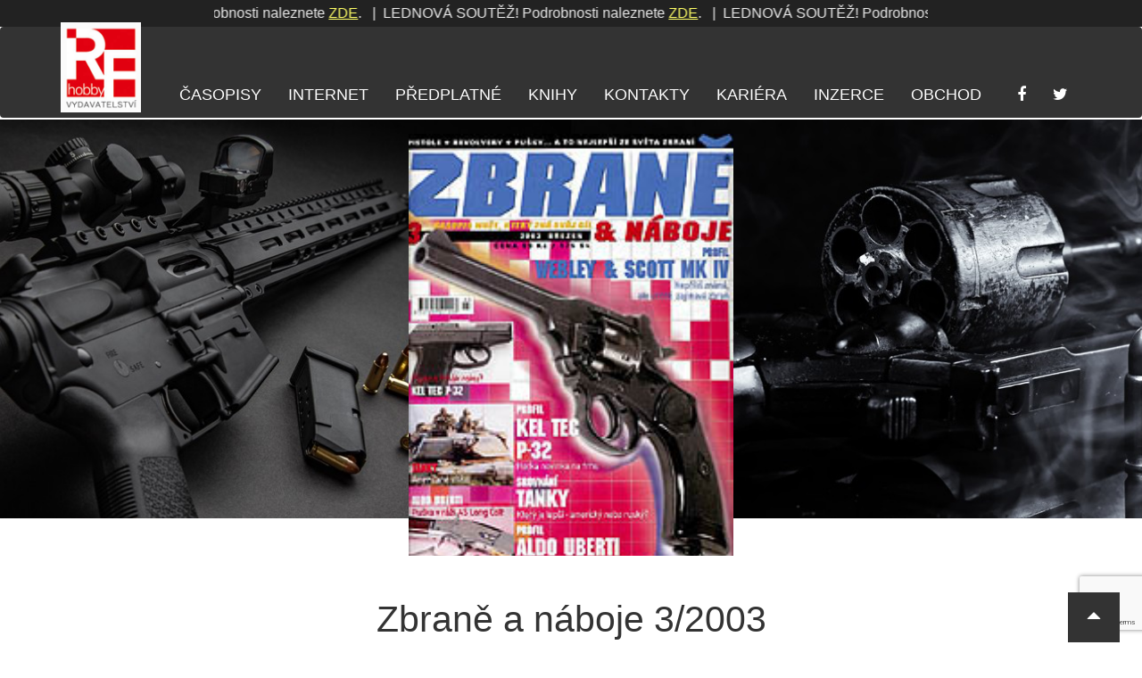

--- FILE ---
content_type: text/html; charset=UTF-8
request_url: https://rf-hobby.cz/casopis/zbrane-a-naboje-32003/
body_size: 11223
content:
<!DOCTYPE html>
<!--[if lt IE 7 ]> <html class="ie ie6 ie-lt10 ie-lt9 ie-lt8 ie-lt7 no-js" lang="cs" prefix="og: http://ogp.me/ns#"> <![endif]-->
<!--[if IE 7 ]> <html class="ie ie7 ie-lt10 ie-lt9 ie-lt8 no-js" lang="cs" prefix="og: http://ogp.me/ns#"> <![endif]-->
<!--[if IE 8 ]> <html class="ie ie8 ie-lt10 ie-lt9 no-js" lang="cs" prefix="og: http://ogp.me/ns#"> <![endif]-->
<!--[if IE 9 ]> <html class="ie ie9 ie-lt10 no-js" lang="cs" prefix="og: http://ogp.me/ns#"> <![endif]-->
<!--[if gt IE 9]><!-->
<html class="no-js" lang="cs" prefix="og: http://ogp.me/ns#">
<!--<![endif]-->

<head>
	<meta charset="UTF-8">
	<meta name="viewport" content="width=device-width, initial-scale=1, maximum-scale=1">
	<meta http-equiv="X-UA-Compatible" content="IE=edge,chrome=1">
	<link rel="pingback" href="https://rf-hobby.cz/xmlrpc.php">
	<meta name="copyright" content="Copyright &copy; RF-Hobby.cz. All Rights Reserved." />
	<meta http-equiv="Cache-control" content="public">
	<link rel="stylesheet" href="//rf-hobby.cz/wp-content/themes/purengine/font-awesome/css/font-awesome.min.css">

	
	<noscript>
		<style type="text/css">
			.lazy {
				display: none;
			}
		</style>
	</noscript>
	<title>Zbraně a náboje 3/2003 &#8211; RF-Hobby.cz</title>
<meta name='robots' content='max-image-preview:large' />
		<meta name="description" content="Časopisy, které vás budou bavit">

		<link rel="canonical" href="//rf-hobby.cz/casopis/zbrane-a-naboje-32003/">
	     			<link rel="image_src" href="//rf-hobby.cz/wp-content/uploads/3_2003obal.jpg">
			<link rel="previewimage" href="//rf-hobby.cz/wp-content/uploads/3_2003obal.jpg">
	     
		<!-- web app -->
		<meta content="RF-Hobby.cz" name="application-name">
		<meta content="width=device-width;height=device-height" name="msapplication-window">
		<meta content="True" name="HandheldFriendly">
		<meta content="320" name="MobileOptimized">
		<meta content="on" http-equiv="cleartype">

		<!-- android -->
		<meta name="mobile-web-app-capable" content="yes">

		<!-- apple -->
		<meta name="apple-mobile-web-app-capable" content="yes">
		<meta name="apple-mobile-web-app-status-bar-style" content="black">
		<meta name="apple-mobile-web-app-title" content="Zbraně a náboje 3/2003">

		<!-- open graph protocol -->
		<meta property="og:url" content="//rf-hobby.cz/casopis/zbrane-a-naboje-32003/">
		<meta property="og:title" content="Zbraně a náboje 3/2003">
		<meta property="og:description" content="Časopisy, které vás budou bavit">
	     			<meta property="og:image" content="//rf-hobby.cz/wp-content/uploads/3_2003obal.jpg">
			<meta property="og:image:url" content="//rf-hobby.cz/wp-content/uploads/3_2003obal.jpg">
					          <meta property="og:image:width" content="180">
				<meta property="og:image:height" content="244">
				     		<meta property="og:type" content="website">

		<!-- twitter -->
		<meta name="twitter:card" content="summary">
		<meta name="twitter:url" content="//rf-hobby.cz/casopis/zbrane-a-naboje-32003/">
		<meta name="twitter:title" content="Zbraně a náboje 3/2003">
		<meta name="twitter:description" content="Časopisy, které vás budou bavit">
					<meta name="twitter:image" content="//rf-hobby.cz/wp-content/uploads/3_2003obal.jpg">
		
		<link rel="alternate" type="application/rss+xml" title="RF-Hobby.cz &raquo; RSS zdroj" href="//rf-hobby.cz/feed/" />
<link rel="alternate" type="application/rss+xml" title="RF-Hobby.cz &raquo; RSS komentářů" href="//rf-hobby.cz/comments/feed/" />
<script type="text/javascript">
/* <![CDATA[ */
window._wpemojiSettings = {"baseUrl":"\/\/s.w.org\/images\/core\/emoji\/14.0.0\/72x72\/","ext":".png","svgUrl":"\/\/s.w.org\/images\/core\/emoji\/14.0.0\/svg\/","svgExt":".svg","source":{"concatemoji":"\/\/rf-hobby.cz\/wp-includes\/js\/wp-emoji-release.min.js?ver=6.4.3"}};
/*! This file is auto-generated */
!function(i,n){var o,s,e;function c(e){try{var t={supportTests:e,timestamp:(new Date).valueOf()};sessionStorage.setItem(o,JSON.stringify(t))}catch(e){}}function p(e,t,n){e.clearRect(0,0,e.canvas.width,e.canvas.height),e.fillText(t,0,0);var t=new Uint32Array(e.getImageData(0,0,e.canvas.width,e.canvas.height).data),r=(e.clearRect(0,0,e.canvas.width,e.canvas.height),e.fillText(n,0,0),new Uint32Array(e.getImageData(0,0,e.canvas.width,e.canvas.height).data));return t.every(function(e,t){return e===r[t]})}function u(e,t,n){switch(t){case"flag":return n(e,"\ud83c\udff3\ufe0f\u200d\u26a7\ufe0f","\ud83c\udff3\ufe0f\u200b\u26a7\ufe0f")?!1:!n(e,"\ud83c\uddfa\ud83c\uddf3","\ud83c\uddfa\u200b\ud83c\uddf3")&&!n(e,"\ud83c\udff4\udb40\udc67\udb40\udc62\udb40\udc65\udb40\udc6e\udb40\udc67\udb40\udc7f","\ud83c\udff4\u200b\udb40\udc67\u200b\udb40\udc62\u200b\udb40\udc65\u200b\udb40\udc6e\u200b\udb40\udc67\u200b\udb40\udc7f");case"emoji":return!n(e,"\ud83e\udef1\ud83c\udffb\u200d\ud83e\udef2\ud83c\udfff","\ud83e\udef1\ud83c\udffb\u200b\ud83e\udef2\ud83c\udfff")}return!1}function f(e,t,n){var r="undefined"!=typeof WorkerGlobalScope&&self instanceof WorkerGlobalScope?new OffscreenCanvas(300,150):i.createElement("canvas"),a=r.getContext("2d",{willReadFrequently:!0}),o=(a.textBaseline="top",a.font="600 32px Arial",{});return e.forEach(function(e){o[e]=t(a,e,n)}),o}function t(e){var t=i.createElement("script");t.src=e,t.defer=!0,i.head.appendChild(t)}"undefined"!=typeof Promise&&(o="wpEmojiSettingsSupports",s=["flag","emoji"],n.supports={everything:!0,everythingExceptFlag:!0},e=new Promise(function(e){i.addEventListener("DOMContentLoaded",e,{once:!0})}),new Promise(function(t){var n=function(){try{var e=JSON.parse(sessionStorage.getItem(o));if("object"==typeof e&&"number"==typeof e.timestamp&&(new Date).valueOf()<e.timestamp+604800&&"object"==typeof e.supportTests)return e.supportTests}catch(e){}return null}();if(!n){if("undefined"!=typeof Worker&&"undefined"!=typeof OffscreenCanvas&&"undefined"!=typeof URL&&URL.createObjectURL&&"undefined"!=typeof Blob)try{var e="postMessage("+f.toString()+"("+[JSON.stringify(s),u.toString(),p.toString()].join(",")+"));",r=new Blob([e],{type:"text/javascript"}),a=new Worker(URL.createObjectURL(r),{name:"wpTestEmojiSupports"});return void(a.onmessage=function(e){c(n=e.data),a.terminate(),t(n)})}catch(e){}c(n=f(s,u,p))}t(n)}).then(function(e){for(var t in e)n.supports[t]=e[t],n.supports.everything=n.supports.everything&&n.supports[t],"flag"!==t&&(n.supports.everythingExceptFlag=n.supports.everythingExceptFlag&&n.supports[t]);n.supports.everythingExceptFlag=n.supports.everythingExceptFlag&&!n.supports.flag,n.DOMReady=!1,n.readyCallback=function(){n.DOMReady=!0}}).then(function(){return e}).then(function(){var e;n.supports.everything||(n.readyCallback(),(e=n.source||{}).concatemoji?t(e.concatemoji):e.wpemoji&&e.twemoji&&(t(e.twemoji),t(e.wpemoji)))}))}((window,document),window._wpemojiSettings);
/* ]]> */
</script>
<style id='wp-emoji-styles-inline-css' type='text/css'>

	img.wp-smiley, img.emoji {
		display: inline !important;
		border: none !important;
		box-shadow: none !important;
		height: 1em !important;
		width: 1em !important;
		margin: 0 0.07em !important;
		vertical-align: -0.1em !important;
		background: none !important;
		padding: 0 !important;
	}
</style>
<link rel='stylesheet' id='wp-block-library-css' href='//rf-hobby.cz/wp-includes/css/dist/block-library/style.min.css?ver=6.4.3' type='text/css' media='all' />
<style id='classic-theme-styles-inline-css' type='text/css'>
/*! This file is auto-generated */
.wp-block-button__link{color:#fff;background-color:#32373c;border-radius:9999px;box-shadow:none;text-decoration:none;padding:calc(.667em + 2px) calc(1.333em + 2px);font-size:1.125em}.wp-block-file__button{background:#32373c;color:#fff;text-decoration:none}
</style>
<style id='global-styles-inline-css' type='text/css'>
body{--wp--preset--color--black: #000000;--wp--preset--color--cyan-bluish-gray: #abb8c3;--wp--preset--color--white: #ffffff;--wp--preset--color--pale-pink: #f78da7;--wp--preset--color--vivid-red: #cf2e2e;--wp--preset--color--luminous-vivid-orange: #ff6900;--wp--preset--color--luminous-vivid-amber: #fcb900;--wp--preset--color--light-green-cyan: #7bdcb5;--wp--preset--color--vivid-green-cyan: #00d084;--wp--preset--color--pale-cyan-blue: #8ed1fc;--wp--preset--color--vivid-cyan-blue: #0693e3;--wp--preset--color--vivid-purple: #9b51e0;--wp--preset--gradient--vivid-cyan-blue-to-vivid-purple: linear-gradient(135deg,rgba(6,147,227,1) 0%,rgb(155,81,224) 100%);--wp--preset--gradient--light-green-cyan-to-vivid-green-cyan: linear-gradient(135deg,rgb(122,220,180) 0%,rgb(0,208,130) 100%);--wp--preset--gradient--luminous-vivid-amber-to-luminous-vivid-orange: linear-gradient(135deg,rgba(252,185,0,1) 0%,rgba(255,105,0,1) 100%);--wp--preset--gradient--luminous-vivid-orange-to-vivid-red: linear-gradient(135deg,rgba(255,105,0,1) 0%,rgb(207,46,46) 100%);--wp--preset--gradient--very-light-gray-to-cyan-bluish-gray: linear-gradient(135deg,rgb(238,238,238) 0%,rgb(169,184,195) 100%);--wp--preset--gradient--cool-to-warm-spectrum: linear-gradient(135deg,rgb(74,234,220) 0%,rgb(151,120,209) 20%,rgb(207,42,186) 40%,rgb(238,44,130) 60%,rgb(251,105,98) 80%,rgb(254,248,76) 100%);--wp--preset--gradient--blush-light-purple: linear-gradient(135deg,rgb(255,206,236) 0%,rgb(152,150,240) 100%);--wp--preset--gradient--blush-bordeaux: linear-gradient(135deg,rgb(254,205,165) 0%,rgb(254,45,45) 50%,rgb(107,0,62) 100%);--wp--preset--gradient--luminous-dusk: linear-gradient(135deg,rgb(255,203,112) 0%,rgb(199,81,192) 50%,rgb(65,88,208) 100%);--wp--preset--gradient--pale-ocean: linear-gradient(135deg,rgb(255,245,203) 0%,rgb(182,227,212) 50%,rgb(51,167,181) 100%);--wp--preset--gradient--electric-grass: linear-gradient(135deg,rgb(202,248,128) 0%,rgb(113,206,126) 100%);--wp--preset--gradient--midnight: linear-gradient(135deg,rgb(2,3,129) 0%,rgb(40,116,252) 100%);--wp--preset--font-size--small: 13px;--wp--preset--font-size--medium: 20px;--wp--preset--font-size--large: 36px;--wp--preset--font-size--x-large: 42px;--wp--preset--spacing--20: 0.44rem;--wp--preset--spacing--30: 0.67rem;--wp--preset--spacing--40: 1rem;--wp--preset--spacing--50: 1.5rem;--wp--preset--spacing--60: 2.25rem;--wp--preset--spacing--70: 3.38rem;--wp--preset--spacing--80: 5.06rem;--wp--preset--shadow--natural: 6px 6px 9px rgba(0, 0, 0, 0.2);--wp--preset--shadow--deep: 12px 12px 50px rgba(0, 0, 0, 0.4);--wp--preset--shadow--sharp: 6px 6px 0px rgba(0, 0, 0, 0.2);--wp--preset--shadow--outlined: 6px 6px 0px -3px rgba(255, 255, 255, 1), 6px 6px rgba(0, 0, 0, 1);--wp--preset--shadow--crisp: 6px 6px 0px rgba(0, 0, 0, 1);}:where(.is-layout-flex){gap: 0.5em;}:where(.is-layout-grid){gap: 0.5em;}body .is-layout-flow > .alignleft{float: left;margin-inline-start: 0;margin-inline-end: 2em;}body .is-layout-flow > .alignright{float: right;margin-inline-start: 2em;margin-inline-end: 0;}body .is-layout-flow > .aligncenter{margin-left: auto !important;margin-right: auto !important;}body .is-layout-constrained > .alignleft{float: left;margin-inline-start: 0;margin-inline-end: 2em;}body .is-layout-constrained > .alignright{float: right;margin-inline-start: 2em;margin-inline-end: 0;}body .is-layout-constrained > .aligncenter{margin-left: auto !important;margin-right: auto !important;}body .is-layout-constrained > :where(:not(.alignleft):not(.alignright):not(.alignfull)){max-width: var(--wp--style--global--content-size);margin-left: auto !important;margin-right: auto !important;}body .is-layout-constrained > .alignwide{max-width: var(--wp--style--global--wide-size);}body .is-layout-flex{display: flex;}body .is-layout-flex{flex-wrap: wrap;align-items: center;}body .is-layout-flex > *{margin: 0;}body .is-layout-grid{display: grid;}body .is-layout-grid > *{margin: 0;}:where(.wp-block-columns.is-layout-flex){gap: 2em;}:where(.wp-block-columns.is-layout-grid){gap: 2em;}:where(.wp-block-post-template.is-layout-flex){gap: 1.25em;}:where(.wp-block-post-template.is-layout-grid){gap: 1.25em;}.has-black-color{color: var(--wp--preset--color--black) !important;}.has-cyan-bluish-gray-color{color: var(--wp--preset--color--cyan-bluish-gray) !important;}.has-white-color{color: var(--wp--preset--color--white) !important;}.has-pale-pink-color{color: var(--wp--preset--color--pale-pink) !important;}.has-vivid-red-color{color: var(--wp--preset--color--vivid-red) !important;}.has-luminous-vivid-orange-color{color: var(--wp--preset--color--luminous-vivid-orange) !important;}.has-luminous-vivid-amber-color{color: var(--wp--preset--color--luminous-vivid-amber) !important;}.has-light-green-cyan-color{color: var(--wp--preset--color--light-green-cyan) !important;}.has-vivid-green-cyan-color{color: var(--wp--preset--color--vivid-green-cyan) !important;}.has-pale-cyan-blue-color{color: var(--wp--preset--color--pale-cyan-blue) !important;}.has-vivid-cyan-blue-color{color: var(--wp--preset--color--vivid-cyan-blue) !important;}.has-vivid-purple-color{color: var(--wp--preset--color--vivid-purple) !important;}.has-black-background-color{background-color: var(--wp--preset--color--black) !important;}.has-cyan-bluish-gray-background-color{background-color: var(--wp--preset--color--cyan-bluish-gray) !important;}.has-white-background-color{background-color: var(--wp--preset--color--white) !important;}.has-pale-pink-background-color{background-color: var(--wp--preset--color--pale-pink) !important;}.has-vivid-red-background-color{background-color: var(--wp--preset--color--vivid-red) !important;}.has-luminous-vivid-orange-background-color{background-color: var(--wp--preset--color--luminous-vivid-orange) !important;}.has-luminous-vivid-amber-background-color{background-color: var(--wp--preset--color--luminous-vivid-amber) !important;}.has-light-green-cyan-background-color{background-color: var(--wp--preset--color--light-green-cyan) !important;}.has-vivid-green-cyan-background-color{background-color: var(--wp--preset--color--vivid-green-cyan) !important;}.has-pale-cyan-blue-background-color{background-color: var(--wp--preset--color--pale-cyan-blue) !important;}.has-vivid-cyan-blue-background-color{background-color: var(--wp--preset--color--vivid-cyan-blue) !important;}.has-vivid-purple-background-color{background-color: var(--wp--preset--color--vivid-purple) !important;}.has-black-border-color{border-color: var(--wp--preset--color--black) !important;}.has-cyan-bluish-gray-border-color{border-color: var(--wp--preset--color--cyan-bluish-gray) !important;}.has-white-border-color{border-color: var(--wp--preset--color--white) !important;}.has-pale-pink-border-color{border-color: var(--wp--preset--color--pale-pink) !important;}.has-vivid-red-border-color{border-color: var(--wp--preset--color--vivid-red) !important;}.has-luminous-vivid-orange-border-color{border-color: var(--wp--preset--color--luminous-vivid-orange) !important;}.has-luminous-vivid-amber-border-color{border-color: var(--wp--preset--color--luminous-vivid-amber) !important;}.has-light-green-cyan-border-color{border-color: var(--wp--preset--color--light-green-cyan) !important;}.has-vivid-green-cyan-border-color{border-color: var(--wp--preset--color--vivid-green-cyan) !important;}.has-pale-cyan-blue-border-color{border-color: var(--wp--preset--color--pale-cyan-blue) !important;}.has-vivid-cyan-blue-border-color{border-color: var(--wp--preset--color--vivid-cyan-blue) !important;}.has-vivid-purple-border-color{border-color: var(--wp--preset--color--vivid-purple) !important;}.has-vivid-cyan-blue-to-vivid-purple-gradient-background{background: var(--wp--preset--gradient--vivid-cyan-blue-to-vivid-purple) !important;}.has-light-green-cyan-to-vivid-green-cyan-gradient-background{background: var(--wp--preset--gradient--light-green-cyan-to-vivid-green-cyan) !important;}.has-luminous-vivid-amber-to-luminous-vivid-orange-gradient-background{background: var(--wp--preset--gradient--luminous-vivid-amber-to-luminous-vivid-orange) !important;}.has-luminous-vivid-orange-to-vivid-red-gradient-background{background: var(--wp--preset--gradient--luminous-vivid-orange-to-vivid-red) !important;}.has-very-light-gray-to-cyan-bluish-gray-gradient-background{background: var(--wp--preset--gradient--very-light-gray-to-cyan-bluish-gray) !important;}.has-cool-to-warm-spectrum-gradient-background{background: var(--wp--preset--gradient--cool-to-warm-spectrum) !important;}.has-blush-light-purple-gradient-background{background: var(--wp--preset--gradient--blush-light-purple) !important;}.has-blush-bordeaux-gradient-background{background: var(--wp--preset--gradient--blush-bordeaux) !important;}.has-luminous-dusk-gradient-background{background: var(--wp--preset--gradient--luminous-dusk) !important;}.has-pale-ocean-gradient-background{background: var(--wp--preset--gradient--pale-ocean) !important;}.has-electric-grass-gradient-background{background: var(--wp--preset--gradient--electric-grass) !important;}.has-midnight-gradient-background{background: var(--wp--preset--gradient--midnight) !important;}.has-small-font-size{font-size: var(--wp--preset--font-size--small) !important;}.has-medium-font-size{font-size: var(--wp--preset--font-size--medium) !important;}.has-large-font-size{font-size: var(--wp--preset--font-size--large) !important;}.has-x-large-font-size{font-size: var(--wp--preset--font-size--x-large) !important;}
.wp-block-navigation a:where(:not(.wp-element-button)){color: inherit;}
:where(.wp-block-post-template.is-layout-flex){gap: 1.25em;}:where(.wp-block-post-template.is-layout-grid){gap: 1.25em;}
:where(.wp-block-columns.is-layout-flex){gap: 2em;}:where(.wp-block-columns.is-layout-grid){gap: 2em;}
.wp-block-pullquote{font-size: 1.5em;line-height: 1.6;}
</style>
<link rel='stylesheet' id='contact-form-7-css' href='//rf-hobby.cz/wp-content/plugins/contact-form-7/includes/css/styles.css?ver=5.8.7' type='text/css' media='all' />
<link rel='stylesheet' id='slb_core-css' href='//rf-hobby.cz/wp-content/plugins/simple-lightbox/client/css/app.css?ver=2.9.4' type='text/css' media='all' />
<script type="text/javascript" src="//rf-hobby.cz/wp-includes/js/jquery/jquery.min.js?ver=3.7.1" id="jquery-core-js"></script>
<script type="text/javascript" src="//rf-hobby.cz/wp-includes/js/jquery/jquery-migrate.min.js?ver=3.4.1" id="jquery-migrate-js"></script>
<link rel="//api.w.org/" href="//rf-hobby.cz/wp-json/" /><link rel="EditURI" type="application/rsd+xml" title="RSD" href="//rf-hobby.cz/xmlrpc.php?rsd" />
<meta name="generator" content="WordPress 6.4.3" />
<link rel="canonical" href="//rf-hobby.cz/casopis/zbrane-a-naboje-32003/" />
<link rel='shortlink' href='//rf-hobby.cz/?p=3008' />
<link rel="alternate" type="application/json+oembed" href="//rf-hobby.cz/wp-json/oembed/1.0/embed?url=https%3A%2F%2Frf-hobby.cz%2Fcasopis%2Fzbrane-a-naboje-32003%2F" />
<link rel="alternate" type="text/xml+oembed" href="//rf-hobby.cz/wp-json/oembed/1.0/embed?url=https%3A%2F%2Frf-hobby.cz%2Fcasopis%2Fzbrane-a-naboje-32003%2F&#038;format=xml" />
	<link rel="stylesheet" href="//rf-hobby.cz/wp-content/themes/purengine/pe-framework/inc/bootstrap/3.3.6/css/bootstrap.min.css">
	<link href="//rf-hobby.cz/wp-content/themes/purengine/pe-framework/inc/bootstrap/3.3.6/css/bootstrap-theme.min.css" rel="stylesheet">	<!-- HTML5 Shim and Respond.js IE8 support of HTML5 elements and media queries -->
	<!--[if lt IE 9]>
	<script src="//rf-hobby.cz/wp-content/themes/purengine/pe-framework/inc/html5shiv/html5shiv.min.js"></script>
	<script src="//rf-hobby.cz/wp-content/themes/purengine/pe-framework/inc/respond-js/respond.js"></script>
	<![endif]-->
	<script type="text/javascript">
		if (navigator.userAgent.match(/IEMobile\/10\.0/)) {
			var msViewportStyle = document.createElement("style");
			msViewportStyle.appendChild(
					  document.createTextNode(
								 "@-ms-viewport{width:auto!important}"
								 )
					  );
			document.getElementsByTagName("head")[0].
					  appendChild(msViewportStyle);
		}
	</script>
	<script type="text/javascript">
		jQuery(function () {
			var nua = navigator.userAgent;
			var isAndroid = (nua.indexOf('Mozilla/5.0') > -1 && nua.indexOf('Android ') > -1 && nua.indexOf('AppleWebKit') > -1 && nua.indexOf('Chrome') === -1);
			if (isAndroid) {
				jQuery('select.form-control').removeClass('form-control').css('width', '100%');
			}
		});
	</script>
	<style type="text/css">
		@-webkit-viewport   { width: device-width; }
		@-moz-viewport      { width: device-width; }
		@-ms-viewport       { width: device-width; }
		@-o-viewport        { width: device-width; }
		@viewport           { width: device-width; }

		/* firefox hack - responsive tables */
		@-moz-document url-prefix() { fieldset { display: table-cell; } }
	</style>
			<link href="//rf-hobby.cz/wp-content/themes/purengine/style-flatplan.css" rel="stylesheet">
		<link rel="stylesheet" type="text/css" media="all" href="//rf-hobby.cz/wp-content/themes/purengine/style.css?ver=2026-01-19">

		<style type="text/css">
	li.menu-knihy {
    background:#A40000;
}
.nav>li.menu-knihy>a:hover, .nav>li.menu-knihy>a:focus {
    text-decoration: underline;
    background-color:    #A40000;
}
	</style>

    <!-- mkuchar added -->
    <script src="https://ajax.googleapis.com/ajax/libs/jquery/1.11.3/jquery.min.js"></script>
	<link rel="stylesheet" href="https://rf-hobby.cz/wp-content/themes/purengine/style.add.css">

    <!-- marquee -->
	<!-- <script src="//cdn.jsdelivr.net/npm/jquery.marquee@1.6.0/jquery.marquee.min.js"></script> -->
	<script src="https://rf-hobby.cz/wp-content/themes/purengine/js/marquee.js"></script>

    <!-- Google tag (gtag.js) rf-hobby.cz -->
    <script async src="https://www.googletagmanager.com/gtag/js?id=G-16X3JM4HST"></script>
    <script>
      window.dataLayer = window.dataLayer || [];
      function gtag(){dataLayer.push(arguments);}
      gtag('js', new Date());
      gtag('config', 'G-16X3JM4HST');
    </script>

    <script defer src="/mkstat.js" data-website-id="b9c10274-c1f8-4f82-a2ef-7f88b88aa1de"></script>

</head>

<body id="body" class="body casopis-template-default single single-casopis postid-3008">
	<!-- GTM - rf-hobby.cz -->
<!-- Google Tag Manager -->
<noscript><iframe src="//www.googletagmanager.com/ns.html?id=GTM-MFNMHK"
height="0" width="0" style="display:none;visibility:hidden"></iframe></noscript>
<script>(function(w,d,s,l,i){w[l]=w[l]||[];w[l].push({'gtm.start':
new Date().getTime(),event:'gtm.js'});var f=d.getElementsByTagName(s)[0],
j=d.createElement(s),dl=l!='dataLayer'?'&l='+l:'';j.async=true;j.src=
'//www.googletagmanager.com/gtm.js?id='+i+dl;f.parentNode.insertBefore(j,f);
})(window,document,'script','dataLayer','GTM-MFNMHK');</script>
<!-- End Google Tag Manager -->
	<script src='https://www.google.com/recaptcha/api.js'></script>
			
		<!-- (C)2000-2015 Gemius SA - gemiusAudience / rf-hobby.cz / Ostatni -->
		<script type="text/javascript">

		var pp_gemius_identifier = 'AutKr_M0xvFE.Y2y4W1Mn_Wjj1LdumeZ084uzgxYsCT.Z7';
		// lines below shouldn't be edited
		function gemius_pending(i) { window[i] = window[i] || function() {var x = window[i+'_pdata'] = window[i+'_pdata'] || []; x[x.length]=arguments;};};
		gemius_pending('gemius_hit'); gemius_pending('gemius_event'); gemius_pending('pp_gemius_hit'); gemius_pending('pp_gemius_event');
		(function(d,t) {try {var gt=d.createElement(t),s=d.getElementsByTagName(t)[0],l='http'+((location.protocol=='https:')?'s':''); gt.setAttribute('async','async');
		gt.setAttribute('defer','defer'); gt.src=l+'://spir.hit.gemius.pl/xgemius.js'; s.parentNode.insertBefore(gt,s);} catch (e) {}})(document,'script');

		</script>
		
	<a class="sr-only sr-only-focusable" href="#content" title="Přeskočit na obsah">Přeskočit na obsah</a>

	
	
	<div id="flatplan" class="flatplan clearfix">
		
		<div id="sheet" class="clearfix">

			
			<header id="header" class="clearfix">

				
				<style>
				.mkflex_marquee {
					display: flex;
					flex-direction: row;
					/* justify between */ 
					justify-content: space-between;
					align-items: center;
					overflow: hidden;
					white-space: nowrap;
					width: 100%;
					height: 100%;
				}
				.marquee-mom {
					/* grow */
					flex-grow: 1;
					/* padding: 0 5rem 0 13rem; */
					margin: 0 auto;
					/* background-color: red; */
				}
				#description {
					font-size: 1.6rem;
				}
				.marquee, .marquee-with-options, .marquee-vert-before, .marquee-vert {
 				   	width: 800px;
					margin: 0 auto;
					/* width: 100%; */
    				overflow: hidden;
    				border: none;
				}
				.marquee a {
					color: #ffff66;
					text-decoration: underline;
				}
				@media screen and (max-width: 768px) {
					.marquee-mom {
						padding: 0 0 0 0;
						height: 3rem;
						margin-top: 0.5rem;
						margin-bottom: 0.5rem;
					}
					.marquee, .marquee-with-options, .marquee-vert-before, .marquee-vert {
						width: 100%;
						height: 3rem;
					}
					.marquee a {
						color: red;
					}
				}

				/* na bile */
				.topclaim, .marquee-mom, .mkflex_marquee, .claiminner, .marquee {
					/* background-color: #fff; */
					/* color: #000; */
				}

				</style>

				<div class="topclaim">

					<div class="hideonmobile container text-right claiminner">
						<div class="container mkflex_marquee">
							<div class="marquee-mom">
								<div class="marquee">
									LEDNOVÁ SOUTĚŽ! Podrobnosti naleznete <a href="https://rf-hobby.cz/marketing/predplatitelska-soutez-pro-mesic-leden-2026/">ZDE</a>.&nbsp;&nbsp;&nbsp;|&nbsp;&nbsp;LEDNOVÁ SOUTĚŽ! Podrobnosti naleznete <a href="https://rf-hobby.cz/marketing/predplatitelska-soutez-pro-mesic-leden-2026/">ZDE</a>.&nbsp;&nbsp;&nbsp;|&nbsp;&nbsp;LEDNOVÁ SOUTĚŽ! Podrobnosti naleznete <a href="https://rf-hobby.cz/marketing/predplatitelska-soutez-pro-mesic-leden-2026/">ZDE</a>.&nbsp;&nbsp;&nbsp;|&nbsp;&nbsp;LEDNOVÁ SOUTĚŽ! Podrobnosti naleznete <a href="https://rf-hobby.cz/marketing/predplatitelska-soutez-pro-mesic-leden-2026/">ZDE</a>.&nbsp;&nbsp;&nbsp;|&nbsp;&nbsp;LEDNOVÁ SOUTĚŽ! Podrobnosti naleznete <a href="https://rf-hobby.cz/marketing/predplatitelska-soutez-pro-mesic-leden-2026/">ZDE</a>.&nbsp;&nbsp;&nbsp;|&nbsp;&nbsp;LEDNOVÁ SOUTĚŽ! Podrobnosti naleznete <a href="https://rf-hobby.cz/marketing/predplatitelska-soutez-pro-mesic-leden-2026/">ZDE</a>.&nbsp;&nbsp;&nbsp;|&nbsp;&nbsp;LEDNOVÁ SOUTĚŽ! Podrobnosti naleznete <a href="https://rf-hobby.cz/marketing/predplatitelska-soutez-pro-mesic-leden-2026/">ZDE</a>.&nbsp;&nbsp;&nbsp;|&nbsp;&nbsp;LEDNOVÁ SOUTĚŽ! Podrobnosti naleznete <a href="https://rf-hobby.cz/marketing/predplatitelska-soutez-pro-mesic-leden-2026/">ZDE</a>.&nbsp;&nbsp;&nbsp;|&nbsp;&nbsp;LEDNOVÁ SOUTĚŽ! Podrobnosti naleznete <a href="https://rf-hobby.cz/marketing/predplatitelska-soutez-pro-mesic-leden-2026/">ZDE</a>.&nbsp;&nbsp;&nbsp;|&nbsp;&nbsp;LEDNOVÁ SOUTĚŽ! Podrobnosti naleznete <a href="https://rf-hobby.cz/marketing/predplatitelska-soutez-pro-mesic-leden-2026/">ZDE</a>.&nbsp;&nbsp;&nbsp;|&nbsp;&nbsp;LEDNOVÁ SOUTĚŽ! Podrobnosti naleznete <a href="https://rf-hobby.cz/marketing/predplatitelska-soutez-pro-mesic-leden-2026/">ZDE</a>.&nbsp;&nbsp;&nbsp;|&nbsp;&nbsp;LEDNOVÁ SOUTĚŽ! Podrobnosti naleznete <a href="https://rf-hobby.cz/marketing/predplatitelska-soutez-pro-mesic-leden-2026/">ZDE</a>.&nbsp;&nbsp;&nbsp;|&nbsp;&nbsp;LEDNOVÁ SOUTĚŽ! Podrobnosti naleznete <a href="https://rf-hobby.cz/marketing/predplatitelska-soutez-pro-mesic-leden-2026/">ZDE</a>.&nbsp;&nbsp;&nbsp;|&nbsp;&nbsp;LEDNOVÁ SOUTĚŽ! Podrobnosti naleznete <a href="https://rf-hobby.cz/marketing/predplatitelska-soutez-pro-mesic-leden-2026/">ZDE</a>.&nbsp;&nbsp;&nbsp;|&nbsp;&nbsp;LEDNOVÁ SOUTĚŽ! Podrobnosti naleznete <a href="https://rf-hobby.cz/marketing/predplatitelska-soutez-pro-mesic-leden-2026/">ZDE</a>.&nbsp;&nbsp;&nbsp;|&nbsp;&nbsp;LEDNOVÁ SOUTĚŽ! Podrobnosti naleznete <a href="https://rf-hobby.cz/marketing/predplatitelska-soutez-pro-mesic-leden-2026/">ZDE</a>.&nbsp;&nbsp;&nbsp;|&nbsp;&nbsp;LEDNOVÁ SOUTĚŽ! Podrobnosti naleznete <a href="https://rf-hobby.cz/marketing/predplatitelska-soutez-pro-mesic-leden-2026/">ZDE</a>.&nbsp;&nbsp;&nbsp;|&nbsp;&nbsp;LEDNOVÁ SOUTĚŽ! Podrobnosti naleznete <a href="https://rf-hobby.cz/marketing/predplatitelska-soutez-pro-mesic-leden-2026/">ZDE</a>.&nbsp;&nbsp;&nbsp;|&nbsp;&nbsp;LEDNOVÁ SOUTĚŽ! Podrobnosti naleznete <a href="https://rf-hobby.cz/marketing/predplatitelska-soutez-pro-mesic-leden-2026/">ZDE</a>.&nbsp;&nbsp;&nbsp;|&nbsp;&nbsp;LEDNOVÁ SOUTĚŽ! Podrobnosti naleznete <a href="https://rf-hobby.cz/marketing/predplatitelska-soutez-pro-mesic-leden-2026/">ZDE</a>.&nbsp;&nbsp;&nbsp;|&nbsp;&nbsp;LEDNOVÁ SOUTĚŽ! Podrobnosti naleznete <a href="https://rf-hobby.cz/marketing/predplatitelska-soutez-pro-mesic-leden-2026/">ZDE</a>.&nbsp;&nbsp;&nbsp;|&nbsp;&nbsp;LEDNOVÁ SOUTĚŽ! Podrobnosti naleznete <a href="https://rf-hobby.cz/marketing/predplatitelska-soutez-pro-mesic-leden-2026/">ZDE</a>.&nbsp;&nbsp;&nbsp;|&nbsp;&nbsp;LEDNOVÁ SOUTĚŽ! Podrobnosti naleznete <a href="https://rf-hobby.cz/marketing/predplatitelska-soutez-pro-mesic-leden-2026/">ZDE</a>.&nbsp;&nbsp;&nbsp;|&nbsp;&nbsp;LEDNOVÁ SOUTĚŽ! Podrobnosti naleznete <a href="https://rf-hobby.cz/marketing/predplatitelska-soutez-pro-mesic-leden-2026/">ZDE</a>.&nbsp;&nbsp;&nbsp;|&nbsp;&nbsp;LEDNOVÁ SOUTĚŽ! Podrobnosti naleznete <a href="https://rf-hobby.cz/marketing/predplatitelska-soutez-pro-mesic-leden-2026/">ZDE</a>.&nbsp;&nbsp;&nbsp;|&nbsp;&nbsp;LEDNOVÁ SOUTĚŽ! Podrobnosti naleznete <a href="https://rf-hobby.cz/marketing/predplatitelska-soutez-pro-mesic-leden-2026/">ZDE</a>.&nbsp;&nbsp;&nbsp;|&nbsp;&nbsp;LEDNOVÁ SOUTĚŽ! Podrobnosti naleznete <a href="https://rf-hobby.cz/marketing/predplatitelska-soutez-pro-mesic-leden-2026/">ZDE</a>.&nbsp;&nbsp;&nbsp;|&nbsp;&nbsp;LEDNOVÁ SOUTĚŽ! Podrobnosti naleznete <a href="https://rf-hobby.cz/marketing/predplatitelska-soutez-pro-mesic-leden-2026/">ZDE</a>.&nbsp;&nbsp;&nbsp;|&nbsp;&nbsp;LEDNOVÁ SOUTĚŽ! Podrobnosti naleznete <a href="https://rf-hobby.cz/marketing/predplatitelska-soutez-pro-mesic-leden-2026/">ZDE</a>.&nbsp;&nbsp;&nbsp;|&nbsp;&nbsp;LEDNOVÁ SOUTĚŽ! Podrobnosti naleznete <a href="https://rf-hobby.cz/marketing/predplatitelska-soutez-pro-mesic-leden-2026/">ZDE</a>.&nbsp;&nbsp;&nbsp;|&nbsp;&nbsp;LEDNOVÁ SOUTĚŽ! Podrobnosti naleznete <a href="https://rf-hobby.cz/marketing/predplatitelska-soutez-pro-mesic-leden-2026/">ZDE</a>.&nbsp;&nbsp;&nbsp;|&nbsp;&nbsp;LEDNOVÁ SOUTĚŽ! Podrobnosti naleznete <a href="https://rf-hobby.cz/marketing/predplatitelska-soutez-pro-mesic-leden-2026/">ZDE</a>.&nbsp;&nbsp;&nbsp;|&nbsp;&nbsp;LEDNOVÁ SOUTĚŽ! Podrobnosti naleznete <a href="https://rf-hobby.cz/marketing/predplatitelska-soutez-pro-mesic-leden-2026/">ZDE</a>.&nbsp;&nbsp;&nbsp;|&nbsp;&nbsp;LEDNOVÁ SOUTĚŽ! Podrobnosti naleznete <a href="https://rf-hobby.cz/marketing/predplatitelska-soutez-pro-mesic-leden-2026/">ZDE</a>.&nbsp;&nbsp;&nbsp;|&nbsp;&nbsp;LEDNOVÁ SOUTĚŽ! Podrobnosti naleznete <a href="https://rf-hobby.cz/marketing/predplatitelska-soutez-pro-mesic-leden-2026/">ZDE</a>.&nbsp;&nbsp;&nbsp;|&nbsp;&nbsp;LEDNOVÁ SOUTĚŽ! Podrobnosti naleznete <a href="https://rf-hobby.cz/marketing/predplatitelska-soutez-pro-mesic-leden-2026/">ZDE</a>.&nbsp;&nbsp;&nbsp;|&nbsp;&nbsp;LEDNOVÁ SOUTĚŽ! Podrobnosti naleznete <a href="https://rf-hobby.cz/marketing/predplatitelska-soutez-pro-mesic-leden-2026/">ZDE</a>.&nbsp;&nbsp;&nbsp;|&nbsp;&nbsp;LEDNOVÁ SOUTĚŽ! Podrobnosti naleznete <a href="https://rf-hobby.cz/marketing/predplatitelska-soutez-pro-mesic-leden-2026/">ZDE</a>.&nbsp;&nbsp;&nbsp;|&nbsp;&nbsp;LEDNOVÁ SOUTĚŽ! Podrobnosti naleznete <a href="https://rf-hobby.cz/marketing/predplatitelska-soutez-pro-mesic-leden-2026/">ZDE</a>.&nbsp;&nbsp;&nbsp;|&nbsp;&nbsp;LEDNOVÁ SOUTĚŽ! Podrobnosti naleznete <a href="https://rf-hobby.cz/marketing/predplatitelska-soutez-pro-mesic-leden-2026/">ZDE</a>.&nbsp;&nbsp;&nbsp;|&nbsp;&nbsp;LEDNOVÁ SOUTĚŽ! Podrobnosti naleznete <a href="https://rf-hobby.cz/marketing/predplatitelska-soutez-pro-mesic-leden-2026/">ZDE</a>.&nbsp;&nbsp;&nbsp;|&nbsp;&nbsp;LEDNOVÁ SOUTĚŽ! Podrobnosti naleznete <a href="https://rf-hobby.cz/marketing/predplatitelska-soutez-pro-mesic-leden-2026/">ZDE</a>.&nbsp;&nbsp;&nbsp;|&nbsp;&nbsp;LEDNOVÁ SOUTĚŽ! Podrobnosti naleznete <a href="https://rf-hobby.cz/marketing/predplatitelska-soutez-pro-mesic-leden-2026/">ZDE</a>.&nbsp;&nbsp;&nbsp;|&nbsp;&nbsp;LEDNOVÁ SOUTĚŽ! Podrobnosti naleznete <a href="https://rf-hobby.cz/marketing/predplatitelska-soutez-pro-mesic-leden-2026/">ZDE</a>.&nbsp;&nbsp;&nbsp;|&nbsp;&nbsp;LEDNOVÁ SOUTĚŽ! Podrobnosti naleznete <a href="https://rf-hobby.cz/marketing/predplatitelska-soutez-pro-mesic-leden-2026/">ZDE</a>.&nbsp;&nbsp;&nbsp;|&nbsp;&nbsp;LEDNOVÁ SOUTĚŽ! Podrobnosti naleznete <a href="https://rf-hobby.cz/marketing/predplatitelska-soutez-pro-mesic-leden-2026/">ZDE</a>.&nbsp;&nbsp;&nbsp;|&nbsp;&nbsp;LEDNOVÁ SOUTĚŽ! Podrobnosti naleznete <a href="https://rf-hobby.cz/marketing/predplatitelska-soutez-pro-mesic-leden-2026/">ZDE</a>.&nbsp;&nbsp;&nbsp;|&nbsp;&nbsp;LEDNOVÁ SOUTĚŽ! Podrobnosti naleznete <a href="https://rf-hobby.cz/marketing/predplatitelska-soutez-pro-mesic-leden-2026/">ZDE</a>.&nbsp;&nbsp;&nbsp;|&nbsp;&nbsp;LEDNOVÁ SOUTĚŽ! Podrobnosti naleznete <a href="https://rf-hobby.cz/marketing/predplatitelska-soutez-pro-mesic-leden-2026/">ZDE</a>.&nbsp;&nbsp;&nbsp;|&nbsp;&nbsp;LEDNOVÁ SOUTĚŽ! Podrobnosti naleznete <a href="https://rf-hobby.cz/marketing/predplatitelska-soutez-pro-mesic-leden-2026/">ZDE</a>.&nbsp;&nbsp;&nbsp;|&nbsp;&nbsp;LEDNOVÁ SOUTĚŽ! Podrobnosti naleznete <a href="https://rf-hobby.cz/marketing/predplatitelska-soutez-pro-mesic-leden-2026/">ZDE</a>.&nbsp;&nbsp;&nbsp;|&nbsp;&nbsp;LEDNOVÁ SOUTĚŽ! Podrobnosti naleznete <a href="https://rf-hobby.cz/marketing/predplatitelska-soutez-pro-mesic-leden-2026/">ZDE</a>.&nbsp;&nbsp;&nbsp;|&nbsp;&nbsp;LEDNOVÁ SOUTĚŽ! Podrobnosti naleznete <a href="https://rf-hobby.cz/marketing/predplatitelska-soutez-pro-mesic-leden-2026/">ZDE</a>.&nbsp;&nbsp;&nbsp;|&nbsp;&nbsp;LEDNOVÁ SOUTĚŽ! Podrobnosti naleznete <a href="https://rf-hobby.cz/marketing/predplatitelska-soutez-pro-mesic-leden-2026/">ZDE</a>.&nbsp;&nbsp;&nbsp;|&nbsp;&nbsp;LEDNOVÁ SOUTĚŽ! Podrobnosti naleznete <a href="https://rf-hobby.cz/marketing/predplatitelska-soutez-pro-mesic-leden-2026/">ZDE</a>.&nbsp;&nbsp;&nbsp;|&nbsp;&nbsp;LEDNOVÁ SOUTĚŽ! Podrobnosti naleznete <a href="https://rf-hobby.cz/marketing/predplatitelska-soutez-pro-mesic-leden-2026/">ZDE</a>.&nbsp;&nbsp;&nbsp;|&nbsp;&nbsp;LEDNOVÁ SOUTĚŽ! Podrobnosti naleznete <a href="https://rf-hobby.cz/marketing/predplatitelska-soutez-pro-mesic-leden-2026/">ZDE</a>.&nbsp;&nbsp;&nbsp;|&nbsp;&nbsp;LEDNOVÁ SOUTĚŽ! Podrobnosti naleznete <a href="https://rf-hobby.cz/marketing/predplatitelska-soutez-pro-mesic-leden-2026/">ZDE</a>.&nbsp;&nbsp;&nbsp;|&nbsp;&nbsp;LEDNOVÁ SOUTĚŽ! Podrobnosti naleznete <a href="https://rf-hobby.cz/marketing/predplatitelska-soutez-pro-mesic-leden-2026/">ZDE</a>.&nbsp;&nbsp;&nbsp;|&nbsp;&nbsp;LEDNOVÁ SOUTĚŽ! Podrobnosti naleznete <a href="https://rf-hobby.cz/marketing/predplatitelska-soutez-pro-mesic-leden-2026/">ZDE</a>.&nbsp;&nbsp;&nbsp;|&nbsp;&nbsp;LEDNOVÁ SOUTĚŽ! Podrobnosti naleznete <a href="https://rf-hobby.cz/marketing/predplatitelska-soutez-pro-mesic-leden-2026/">ZDE</a>.&nbsp;&nbsp;&nbsp;|&nbsp;&nbsp;LEDNOVÁ SOUTĚŽ! Podrobnosti naleznete <a href="https://rf-hobby.cz/marketing/predplatitelska-soutez-pro-mesic-leden-2026/">ZDE</a>.&nbsp;&nbsp;&nbsp;|&nbsp;&nbsp;LEDNOVÁ SOUTĚŽ! Podrobnosti naleznete <a href="https://rf-hobby.cz/marketing/predplatitelska-soutez-pro-mesic-leden-2026/">ZDE</a>.&nbsp;&nbsp;&nbsp;|&nbsp;&nbsp;LEDNOVÁ SOUTĚŽ! Podrobnosti naleznete <a href="https://rf-hobby.cz/marketing/predplatitelska-soutez-pro-mesic-leden-2026/">ZDE</a>.&nbsp;&nbsp;&nbsp;|&nbsp;&nbsp;LEDNOVÁ SOUTĚŽ! Podrobnosti naleznete <a href="https://rf-hobby.cz/marketing/predplatitelska-soutez-pro-mesic-leden-2026/">ZDE</a>.&nbsp;&nbsp;&nbsp;|&nbsp;&nbsp;LEDNOVÁ SOUTĚŽ! Podrobnosti naleznete <a href="https://rf-hobby.cz/marketing/predplatitelska-soutez-pro-mesic-leden-2026/">ZDE</a>.&nbsp;&nbsp;&nbsp;|&nbsp;&nbsp;LEDNOVÁ SOUTĚŽ! Podrobnosti naleznete <a href="https://rf-hobby.cz/marketing/predplatitelska-soutez-pro-mesic-leden-2026/">ZDE</a>.&nbsp;&nbsp;&nbsp;|&nbsp;&nbsp;LEDNOVÁ SOUTĚŽ! Podrobnosti naleznete <a href="https://rf-hobby.cz/marketing/predplatitelska-soutez-pro-mesic-leden-2026/">ZDE</a>.&nbsp;&nbsp;&nbsp;|&nbsp;&nbsp;LEDNOVÁ SOUTĚŽ! Podrobnosti naleznete <a href="https://rf-hobby.cz/marketing/predplatitelska-soutez-pro-mesic-leden-2026/">ZDE</a>.&nbsp;&nbsp;&nbsp;|&nbsp;&nbsp;LEDNOVÁ SOUTĚŽ! Podrobnosti naleznete <a href="https://rf-hobby.cz/marketing/predplatitelska-soutez-pro-mesic-leden-2026/">ZDE</a>.&nbsp;&nbsp;&nbsp;|&nbsp;&nbsp;LEDNOVÁ SOUTĚŽ! Podrobnosti naleznete <a href="https://rf-hobby.cz/marketing/predplatitelska-soutez-pro-mesic-leden-2026/">ZDE</a>.&nbsp;&nbsp;&nbsp;|&nbsp;&nbsp;LEDNOVÁ SOUTĚŽ! Podrobnosti naleznete <a href="https://rf-hobby.cz/marketing/predplatitelska-soutez-pro-mesic-leden-2026/">ZDE</a>.&nbsp;&nbsp;&nbsp;|&nbsp;&nbsp;LEDNOVÁ SOUTĚŽ! Podrobnosti naleznete <a href="https://rf-hobby.cz/marketing/predplatitelska-soutez-pro-mesic-leden-2026/">ZDE</a>.&nbsp;&nbsp;&nbsp;|&nbsp;&nbsp;LEDNOVÁ SOUTĚŽ! Podrobnosti naleznete <a href="https://rf-hobby.cz/marketing/predplatitelska-soutez-pro-mesic-leden-2026/">ZDE</a>.&nbsp;&nbsp;&nbsp;|&nbsp;&nbsp;LEDNOVÁ SOUTĚŽ! Podrobnosti naleznete <a href="https://rf-hobby.cz/marketing/predplatitelska-soutez-pro-mesic-leden-2026/">ZDE</a>.&nbsp;&nbsp;&nbsp;|&nbsp;&nbsp;LEDNOVÁ SOUTĚŽ! Podrobnosti naleznete <a href="https://rf-hobby.cz/marketing/predplatitelska-soutez-pro-mesic-leden-2026/">ZDE</a>.&nbsp;&nbsp;&nbsp;|&nbsp;&nbsp;LEDNOVÁ SOUTĚŽ! Podrobnosti naleznete <a href="https://rf-hobby.cz/marketing/predplatitelska-soutez-pro-mesic-leden-2026/">ZDE</a>.&nbsp;&nbsp;&nbsp;|&nbsp;&nbsp;LEDNOVÁ SOUTĚŽ! Podrobnosti naleznete <a href="https://rf-hobby.cz/marketing/predplatitelska-soutez-pro-mesic-leden-2026/">ZDE</a>.&nbsp;&nbsp;&nbsp;|&nbsp;&nbsp;LEDNOVÁ SOUTĚŽ! Podrobnosti naleznete <a href="https://rf-hobby.cz/marketing/predplatitelska-soutez-pro-mesic-leden-2026/">ZDE</a>.&nbsp;&nbsp;&nbsp;|&nbsp;&nbsp;LEDNOVÁ SOUTĚŽ! Podrobnosti naleznete <a href="https://rf-hobby.cz/marketing/predplatitelska-soutez-pro-mesic-leden-2026/">ZDE</a>.&nbsp;&nbsp;&nbsp;|&nbsp;&nbsp;LEDNOVÁ SOUTĚŽ! Podrobnosti naleznete <a href="https://rf-hobby.cz/marketing/predplatitelska-soutez-pro-mesic-leden-2026/">ZDE</a>.&nbsp;&nbsp;&nbsp;|&nbsp;&nbsp;LEDNOVÁ SOUTĚŽ! Podrobnosti naleznete <a href="https://rf-hobby.cz/marketing/predplatitelska-soutez-pro-mesic-leden-2026/">ZDE</a>.&nbsp;&nbsp;&nbsp;|&nbsp;&nbsp;LEDNOVÁ SOUTĚŽ! Podrobnosti naleznete <a href="https://rf-hobby.cz/marketing/predplatitelska-soutez-pro-mesic-leden-2026/">ZDE</a>.&nbsp;&nbsp;&nbsp;|&nbsp;&nbsp;LEDNOVÁ SOUTĚŽ! Podrobnosti naleznete <a href="https://rf-hobby.cz/marketing/predplatitelska-soutez-pro-mesic-leden-2026/">ZDE</a>.&nbsp;&nbsp;&nbsp;|&nbsp;&nbsp;LEDNOVÁ SOUTĚŽ! Podrobnosti naleznete <a href="https://rf-hobby.cz/marketing/predplatitelska-soutez-pro-mesic-leden-2026/">ZDE</a>.&nbsp;&nbsp;&nbsp;|&nbsp;&nbsp;LEDNOVÁ SOUTĚŽ! Podrobnosti naleznete <a href="https://rf-hobby.cz/marketing/predplatitelska-soutez-pro-mesic-leden-2026/">ZDE</a>.&nbsp;&nbsp;&nbsp;|&nbsp;&nbsp;LEDNOVÁ SOUTĚŽ! Podrobnosti naleznete <a href="https://rf-hobby.cz/marketing/predplatitelska-soutez-pro-mesic-leden-2026/">ZDE</a>.&nbsp;&nbsp;&nbsp;|&nbsp;&nbsp;LEDNOVÁ SOUTĚŽ! Podrobnosti naleznete <a href="https://rf-hobby.cz/marketing/predplatitelska-soutez-pro-mesic-leden-2026/">ZDE</a>.&nbsp;&nbsp;&nbsp;|&nbsp;&nbsp;LEDNOVÁ SOUTĚŽ! Podrobnosti naleznete <a href="https://rf-hobby.cz/marketing/predplatitelska-soutez-pro-mesic-leden-2026/">ZDE</a>.&nbsp;&nbsp;&nbsp;|&nbsp;&nbsp;LEDNOVÁ SOUTĚŽ! Podrobnosti naleznete <a href="https://rf-hobby.cz/marketing/predplatitelska-soutez-pro-mesic-leden-2026/">ZDE</a>.&nbsp;&nbsp;&nbsp;|&nbsp;&nbsp;LEDNOVÁ SOUTĚŽ! Podrobnosti naleznete <a href="https://rf-hobby.cz/marketing/predplatitelska-soutez-pro-mesic-leden-2026/">ZDE</a>.&nbsp;&nbsp;&nbsp;|&nbsp;&nbsp;LEDNOVÁ SOUTĚŽ! Podrobnosti naleznete <a href="https://rf-hobby.cz/marketing/predplatitelska-soutez-pro-mesic-leden-2026/">ZDE</a>.&nbsp;&nbsp;&nbsp;|&nbsp;&nbsp;LEDNOVÁ SOUTĚŽ! Podrobnosti naleznete <a href="https://rf-hobby.cz/marketing/predplatitelska-soutez-pro-mesic-leden-2026/">ZDE</a>.&nbsp;&nbsp;&nbsp;|&nbsp;&nbsp;LEDNOVÁ SOUTĚŽ! Podrobnosti naleznete <a href="https://rf-hobby.cz/marketing/predplatitelska-soutez-pro-mesic-leden-2026/">ZDE</a>.&nbsp;&nbsp;&nbsp;|&nbsp;&nbsp;LEDNOVÁ SOUTĚŽ! Podrobnosti naleznete <a href="https://rf-hobby.cz/marketing/predplatitelska-soutez-pro-mesic-leden-2026/">ZDE</a>.&nbsp;&nbsp;&nbsp;|&nbsp;&nbsp;LEDNOVÁ SOUTĚŽ! Podrobnosti naleznete <a href="https://rf-hobby.cz/marketing/predplatitelska-soutez-pro-mesic-leden-2026/">ZDE</a>.&nbsp;&nbsp;&nbsp;|&nbsp;&nbsp;LEDNOVÁ SOUTĚŽ! Podrobnosti naleznete <a href="https://rf-hobby.cz/marketing/predplatitelska-soutez-pro-mesic-leden-2026/">ZDE</a>.&nbsp;&nbsp;&nbsp;|&nbsp;&nbsp;LEDNOVÁ SOUTĚŽ! Podrobnosti naleznete <a href="https://rf-hobby.cz/marketing/predplatitelska-soutez-pro-mesic-leden-2026/">ZDE</a>.&nbsp;&nbsp;&nbsp;|&nbsp;&nbsp;LEDNOVÁ SOUTĚŽ! Podrobnosti naleznete <a href="https://rf-hobby.cz/marketing/predplatitelska-soutez-pro-mesic-leden-2026/">ZDE</a>.&nbsp;&nbsp;&nbsp;|&nbsp;&nbsp;LEDNOVÁ SOUTĚŽ! Podrobnosti naleznete <a href="https://rf-hobby.cz/marketing/predplatitelska-soutez-pro-mesic-leden-2026/">ZDE</a>.&nbsp;&nbsp;&nbsp;|&nbsp;&nbsp;LEDNOVÁ SOUTĚŽ! Podrobnosti naleznete <a href="https://rf-hobby.cz/marketing/predplatitelska-soutez-pro-mesic-leden-2026/">ZDE</a>.&nbsp;&nbsp;&nbsp;|&nbsp;&nbsp;LEDNOVÁ SOUTĚŽ! Podrobnosti naleznete <a href="https://rf-hobby.cz/marketing/predplatitelska-soutez-pro-mesic-leden-2026/">ZDE</a>.&nbsp;&nbsp;&nbsp;|&nbsp;&nbsp;LEDNOVÁ SOUTĚŽ! Podrobnosti naleznete <a href="https://rf-hobby.cz/marketing/predplatitelska-soutez-pro-mesic-leden-2026/">ZDE</a>.&nbsp;&nbsp;&nbsp;|&nbsp;&nbsp;LEDNOVÁ SOUTĚŽ! Podrobnosti naleznete <a href="https://rf-hobby.cz/marketing/predplatitelska-soutez-pro-mesic-leden-2026/">ZDE</a>.&nbsp;&nbsp;&nbsp;|&nbsp;&nbsp;LEDNOVÁ SOUTĚŽ! Podrobnosti naleznete <a href="https://rf-hobby.cz/marketing/predplatitelska-soutez-pro-mesic-leden-2026/">ZDE</a>.&nbsp;&nbsp;&nbsp;|&nbsp;&nbsp;LEDNOVÁ SOUTĚŽ! Podrobnosti naleznete <a href="https://rf-hobby.cz/marketing/predplatitelska-soutez-pro-mesic-leden-2026/">ZDE</a>.&nbsp;&nbsp;&nbsp;|&nbsp;&nbsp;LEDNOVÁ SOUTĚŽ! Podrobnosti naleznete <a href="https://rf-hobby.cz/marketing/predplatitelska-soutez-pro-mesic-leden-2026/">ZDE</a>.&nbsp;&nbsp;&nbsp;|&nbsp;&nbsp;LEDNOVÁ SOUTĚŽ! Podrobnosti naleznete <a href="https://rf-hobby.cz/marketing/predplatitelska-soutez-pro-mesic-leden-2026/">ZDE</a>.&nbsp;&nbsp;&nbsp;|&nbsp;&nbsp;LEDNOVÁ SOUTĚŽ! Podrobnosti naleznete <a href="https://rf-hobby.cz/marketing/predplatitelska-soutez-pro-mesic-leden-2026/">ZDE</a>.&nbsp;&nbsp;&nbsp;|&nbsp;&nbsp;LEDNOVÁ SOUTĚŽ! Podrobnosti naleznete <a href="https://rf-hobby.cz/marketing/predplatitelska-soutez-pro-mesic-leden-2026/">ZDE</a>.&nbsp;&nbsp;&nbsp;|&nbsp;&nbsp;LEDNOVÁ SOUTĚŽ! Podrobnosti naleznete <a href="https://rf-hobby.cz/marketing/predplatitelska-soutez-pro-mesic-leden-2026/">ZDE</a>.&nbsp;&nbsp;&nbsp;|&nbsp;&nbsp;LEDNOVÁ SOUTĚŽ! Podrobnosti naleznete <a href="https://rf-hobby.cz/marketing/predplatitelska-soutez-pro-mesic-leden-2026/">ZDE</a>.&nbsp;&nbsp;&nbsp;|&nbsp;&nbsp;LEDNOVÁ SOUTĚŽ! Podrobnosti naleznete <a href="https://rf-hobby.cz/marketing/predplatitelska-soutez-pro-mesic-leden-2026/">ZDE</a>.&nbsp;&nbsp;&nbsp;|&nbsp;&nbsp;LEDNOVÁ SOUTĚŽ! Podrobnosti naleznete <a href="https://rf-hobby.cz/marketing/predplatitelska-soutez-pro-mesic-leden-2026/">ZDE</a>.&nbsp;&nbsp;&nbsp;|&nbsp;&nbsp;LEDNOVÁ SOUTĚŽ! Podrobnosti naleznete <a href="https://rf-hobby.cz/marketing/predplatitelska-soutez-pro-mesic-leden-2026/">ZDE</a>.&nbsp;&nbsp;&nbsp;|&nbsp;&nbsp;LEDNOVÁ SOUTĚŽ! Podrobnosti naleznete <a href="https://rf-hobby.cz/marketing/predplatitelska-soutez-pro-mesic-leden-2026/">ZDE</a>.&nbsp;&nbsp;&nbsp;|&nbsp;&nbsp;LEDNOVÁ SOUTĚŽ! Podrobnosti naleznete <a href="https://rf-hobby.cz/marketing/predplatitelska-soutez-pro-mesic-leden-2026/">ZDE</a>.&nbsp;&nbsp;&nbsp;|&nbsp;&nbsp;LEDNOVÁ SOUTĚŽ! Podrobnosti naleznete <a href="https://rf-hobby.cz/marketing/predplatitelska-soutez-pro-mesic-leden-2026/">ZDE</a>.&nbsp;&nbsp;&nbsp;|&nbsp;&nbsp;LEDNOVÁ SOUTĚŽ! Podrobnosti naleznete <a href="https://rf-hobby.cz/marketing/predplatitelska-soutez-pro-mesic-leden-2026/">ZDE</a>.&nbsp;&nbsp;&nbsp;|&nbsp;&nbsp;LEDNOVÁ SOUTĚŽ! Podrobnosti naleznete <a href="https://rf-hobby.cz/marketing/predplatitelska-soutez-pro-mesic-leden-2026/">ZDE</a>.&nbsp;&nbsp;&nbsp;|&nbsp;&nbsp;LEDNOVÁ SOUTĚŽ! Podrobnosti naleznete <a href="https://rf-hobby.cz/marketing/predplatitelska-soutez-pro-mesic-leden-2026/">ZDE</a>.&nbsp;&nbsp;&nbsp;|&nbsp;&nbsp;LEDNOVÁ SOUTĚŽ! Podrobnosti naleznete <a href="https://rf-hobby.cz/marketing/predplatitelska-soutez-pro-mesic-leden-2026/">ZDE</a>.&nbsp;&nbsp;&nbsp;|&nbsp;&nbsp;LEDNOVÁ SOUTĚŽ! Podrobnosti naleznete <a href="https://rf-hobby.cz/marketing/predplatitelska-soutez-pro-mesic-leden-2026/">ZDE</a>.&nbsp;&nbsp;&nbsp;|&nbsp;&nbsp;LEDNOVÁ SOUTĚŽ! Podrobnosti naleznete <a href="https://rf-hobby.cz/marketing/predplatitelska-soutez-pro-mesic-leden-2026/">ZDE</a>.&nbsp;&nbsp;&nbsp;|&nbsp;&nbsp;LEDNOVÁ SOUTĚŽ! Podrobnosti naleznete <a href="https://rf-hobby.cz/marketing/predplatitelska-soutez-pro-mesic-leden-2026/">ZDE</a>.&nbsp;&nbsp;&nbsp;|&nbsp;&nbsp;LEDNOVÁ SOUTĚŽ! Podrobnosti naleznete <a href="https://rf-hobby.cz/marketing/predplatitelska-soutez-pro-mesic-leden-2026/">ZDE</a>.&nbsp;&nbsp;&nbsp;|&nbsp;&nbsp;LEDNOVÁ SOUTĚŽ! Podrobnosti naleznete <a href="https://rf-hobby.cz/marketing/predplatitelska-soutez-pro-mesic-leden-2026/">ZDE</a>.&nbsp;&nbsp;&nbsp;|&nbsp;&nbsp;LEDNOVÁ SOUTĚŽ! Podrobnosti naleznete <a href="https://rf-hobby.cz/marketing/predplatitelska-soutez-pro-mesic-leden-2026/">ZDE</a>.&nbsp;&nbsp;&nbsp;|&nbsp;&nbsp;LEDNOVÁ SOUTĚŽ! Podrobnosti naleznete <a href="https://rf-hobby.cz/marketing/predplatitelska-soutez-pro-mesic-leden-2026/">ZDE</a>.&nbsp;&nbsp;&nbsp;|&nbsp;&nbsp;LEDNOVÁ SOUTĚŽ! Podrobnosti naleznete <a href="https://rf-hobby.cz/marketing/predplatitelska-soutez-pro-mesic-leden-2026/">ZDE</a>.&nbsp;&nbsp;&nbsp;|&nbsp;&nbsp;LEDNOVÁ SOUTĚŽ! Podrobnosti naleznete <a href="https://rf-hobby.cz/marketing/predplatitelska-soutez-pro-mesic-leden-2026/">ZDE</a>.&nbsp;&nbsp;&nbsp;|&nbsp;&nbsp;LEDNOVÁ SOUTĚŽ! Podrobnosti naleznete <a href="https://rf-hobby.cz/marketing/predplatitelska-soutez-pro-mesic-leden-2026/">ZDE</a>.&nbsp;&nbsp;&nbsp;|&nbsp;&nbsp;LEDNOVÁ SOUTĚŽ! Podrobnosti naleznete <a href="https://rf-hobby.cz/marketing/predplatitelska-soutez-pro-mesic-leden-2026/">ZDE</a>.&nbsp;&nbsp;&nbsp;|&nbsp;&nbsp;LEDNOVÁ SOUTĚŽ! Podrobnosti naleznete <a href="https://rf-hobby.cz/marketing/predplatitelska-soutez-pro-mesic-leden-2026/">ZDE</a>.&nbsp;&nbsp;&nbsp;|&nbsp;&nbsp;LEDNOVÁ SOUTĚŽ! Podrobnosti naleznete <a href="https://rf-hobby.cz/marketing/predplatitelska-soutez-pro-mesic-leden-2026/">ZDE</a>.&nbsp;&nbsp;&nbsp;|&nbsp;&nbsp;LEDNOVÁ SOUTĚŽ! Podrobnosti naleznete <a href="https://rf-hobby.cz/marketing/predplatitelska-soutez-pro-mesic-leden-2026/">ZDE</a>.&nbsp;&nbsp;&nbsp;|&nbsp;&nbsp;LEDNOVÁ SOUTĚŽ! Podrobnosti naleznete <a href="https://rf-hobby.cz/marketing/predplatitelska-soutez-pro-mesic-leden-2026/">ZDE</a>.&nbsp;&nbsp;&nbsp;|&nbsp;&nbsp;LEDNOVÁ SOUTĚŽ! Podrobnosti naleznete <a href="https://rf-hobby.cz/marketing/predplatitelska-soutez-pro-mesic-leden-2026/">ZDE</a>.&nbsp;&nbsp;&nbsp;|&nbsp;&nbsp;LEDNOVÁ SOUTĚŽ! Podrobnosti naleznete <a href="https://rf-hobby.cz/marketing/predplatitelska-soutez-pro-mesic-leden-2026/">ZDE</a>.&nbsp;&nbsp;&nbsp;|&nbsp;&nbsp;LEDNOVÁ SOUTĚŽ! Podrobnosti naleznete <a href="https://rf-hobby.cz/marketing/predplatitelska-soutez-pro-mesic-leden-2026/">ZDE</a>.&nbsp;&nbsp;&nbsp;|&nbsp;&nbsp;LEDNOVÁ SOUTĚŽ! Podrobnosti naleznete <a href="https://rf-hobby.cz/marketing/predplatitelska-soutez-pro-mesic-leden-2026/">ZDE</a>.&nbsp;&nbsp;&nbsp;|&nbsp;&nbsp;LEDNOVÁ SOUTĚŽ! Podrobnosti naleznete <a href="https://rf-hobby.cz/marketing/predplatitelska-soutez-pro-mesic-leden-2026/">ZDE</a>.&nbsp;&nbsp;&nbsp;|&nbsp;&nbsp;LEDNOVÁ SOUTĚŽ! Podrobnosti naleznete <a href="https://rf-hobby.cz/marketing/predplatitelska-soutez-pro-mesic-leden-2026/">ZDE</a>.&nbsp;&nbsp;&nbsp;|&nbsp;&nbsp;LEDNOVÁ SOUTĚŽ! Podrobnosti naleznete <a href="https://rf-hobby.cz/marketing/predplatitelska-soutez-pro-mesic-leden-2026/">ZDE</a>.&nbsp;&nbsp;&nbsp;|&nbsp;&nbsp;LEDNOVÁ SOUTĚŽ! Podrobnosti naleznete <a href="https://rf-hobby.cz/marketing/predplatitelska-soutez-pro-mesic-leden-2026/">ZDE</a>.&nbsp;&nbsp;&nbsp;|&nbsp;&nbsp;LEDNOVÁ SOUTĚŽ! Podrobnosti naleznete <a href="https://rf-hobby.cz/marketing/predplatitelska-soutez-pro-mesic-leden-2026/">ZDE</a>.&nbsp;&nbsp;&nbsp;|&nbsp;&nbsp;LEDNOVÁ SOUTĚŽ! Podrobnosti naleznete <a href="https://rf-hobby.cz/marketing/predplatitelska-soutez-pro-mesic-leden-2026/">ZDE</a>.&nbsp;&nbsp;&nbsp;|&nbsp;&nbsp;LEDNOVÁ SOUTĚŽ! Podrobnosti naleznete <a href="https://rf-hobby.cz/marketing/predplatitelska-soutez-pro-mesic-leden-2026/">ZDE</a>.&nbsp;&nbsp;&nbsp;|&nbsp;&nbsp;LEDNOVÁ SOUTĚŽ! Podrobnosti naleznete <a href="https://rf-hobby.cz/marketing/predplatitelska-soutez-pro-mesic-leden-2026/">ZDE</a>.&nbsp;&nbsp;&nbsp;|&nbsp;&nbsp;LEDNOVÁ SOUTĚŽ! Podrobnosti naleznete <a href="https://rf-hobby.cz/marketing/predplatitelska-soutez-pro-mesic-leden-2026/">ZDE</a>.&nbsp;&nbsp;&nbsp;|&nbsp;&nbsp;LEDNOVÁ SOUTĚŽ! Podrobnosti naleznete <a href="https://rf-hobby.cz/marketing/predplatitelska-soutez-pro-mesic-leden-2026/">ZDE</a>.&nbsp;&nbsp;&nbsp;|&nbsp;&nbsp;LEDNOVÁ SOUTĚŽ! Podrobnosti naleznete <a href="https://rf-hobby.cz/marketing/predplatitelska-soutez-pro-mesic-leden-2026/">ZDE</a>.&nbsp;&nbsp;&nbsp;|&nbsp;&nbsp;LEDNOVÁ SOUTĚŽ! Podrobnosti naleznete <a href="https://rf-hobby.cz/marketing/predplatitelska-soutez-pro-mesic-leden-2026/">ZDE</a>.&nbsp;&nbsp;&nbsp;|&nbsp;&nbsp;LEDNOVÁ SOUTĚŽ! Podrobnosti naleznete <a href="https://rf-hobby.cz/marketing/predplatitelska-soutez-pro-mesic-leden-2026/">ZDE</a>.&nbsp;&nbsp;&nbsp;|&nbsp;&nbsp;LEDNOVÁ SOUTĚŽ! Podrobnosti naleznete <a href="https://rf-hobby.cz/marketing/predplatitelska-soutez-pro-mesic-leden-2026/">ZDE</a>.&nbsp;&nbsp;&nbsp;|&nbsp;&nbsp;LEDNOVÁ SOUTĚŽ! Podrobnosti naleznete <a href="https://rf-hobby.cz/marketing/predplatitelska-soutez-pro-mesic-leden-2026/">ZDE</a>.&nbsp;&nbsp;&nbsp;|&nbsp;&nbsp;LEDNOVÁ SOUTĚŽ! Podrobnosti naleznete <a href="https://rf-hobby.cz/marketing/predplatitelska-soutez-pro-mesic-leden-2026/">ZDE</a>.&nbsp;&nbsp;&nbsp;|&nbsp;&nbsp;LEDNOVÁ SOUTĚŽ! Podrobnosti naleznete <a href="https://rf-hobby.cz/marketing/predplatitelska-soutez-pro-mesic-leden-2026/">ZDE</a>.&nbsp;&nbsp;&nbsp;|&nbsp;&nbsp;LEDNOVÁ SOUTĚŽ! Podrobnosti naleznete <a href="https://rf-hobby.cz/marketing/predplatitelska-soutez-pro-mesic-leden-2026/">ZDE</a>.&nbsp;&nbsp;&nbsp;|&nbsp;&nbsp;LEDNOVÁ SOUTĚŽ! Podrobnosti naleznete <a href="https://rf-hobby.cz/marketing/predplatitelska-soutez-pro-mesic-leden-2026/">ZDE</a>.&nbsp;&nbsp;&nbsp;|&nbsp;&nbsp;LEDNOVÁ SOUTĚŽ! Podrobnosti naleznete <a href="https://rf-hobby.cz/marketing/predplatitelska-soutez-pro-mesic-leden-2026/">ZDE</a>.&nbsp;&nbsp;&nbsp;|&nbsp;&nbsp;LEDNOVÁ SOUTĚŽ! Podrobnosti naleznete <a href="https://rf-hobby.cz/marketing/predplatitelska-soutez-pro-mesic-leden-2026/">ZDE</a>.&nbsp;&nbsp;&nbsp;|&nbsp;&nbsp;LEDNOVÁ SOUTĚŽ! Podrobnosti naleznete <a href="https://rf-hobby.cz/marketing/predplatitelska-soutez-pro-mesic-leden-2026/">ZDE</a>.&nbsp;&nbsp;&nbsp;|&nbsp;&nbsp;LEDNOVÁ SOUTĚŽ! Podrobnosti naleznete <a href="https://rf-hobby.cz/marketing/predplatitelska-soutez-pro-mesic-leden-2026/">ZDE</a>.&nbsp;&nbsp;&nbsp;|&nbsp;&nbsp;LEDNOVÁ SOUTĚŽ! Podrobnosti naleznete <a href="https://rf-hobby.cz/marketing/predplatitelska-soutez-pro-mesic-leden-2026/">ZDE</a>.&nbsp;&nbsp;&nbsp;|&nbsp;&nbsp;LEDNOVÁ SOUTĚŽ! Podrobnosti naleznete <a href="https://rf-hobby.cz/marketing/predplatitelska-soutez-pro-mesic-leden-2026/">ZDE</a>.&nbsp;&nbsp;&nbsp;|&nbsp;&nbsp;LEDNOVÁ SOUTĚŽ! Podrobnosti naleznete <a href="https://rf-hobby.cz/marketing/predplatitelska-soutez-pro-mesic-leden-2026/">ZDE</a>.&nbsp;&nbsp;&nbsp;|&nbsp;&nbsp;LEDNOVÁ SOUTĚŽ! Podrobnosti naleznete <a href="https://rf-hobby.cz/marketing/predplatitelska-soutez-pro-mesic-leden-2026/">ZDE</a>.&nbsp;&nbsp;&nbsp;|&nbsp;&nbsp;LEDNOVÁ SOUTĚŽ! Podrobnosti naleznete <a href="https://rf-hobby.cz/marketing/predplatitelska-soutez-pro-mesic-leden-2026/">ZDE</a>.&nbsp;&nbsp;&nbsp;|&nbsp;&nbsp;LEDNOVÁ SOUTĚŽ! Podrobnosti naleznete <a href="https://rf-hobby.cz/marketing/predplatitelska-soutez-pro-mesic-leden-2026/">ZDE</a>.&nbsp;&nbsp;&nbsp;|&nbsp;&nbsp;LEDNOVÁ SOUTĚŽ! Podrobnosti naleznete <a href="https://rf-hobby.cz/marketing/predplatitelska-soutez-pro-mesic-leden-2026/">ZDE</a>.&nbsp;&nbsp;&nbsp;|&nbsp;&nbsp;LEDNOVÁ SOUTĚŽ! Podrobnosti naleznete <a href="https://rf-hobby.cz/marketing/predplatitelska-soutez-pro-mesic-leden-2026/">ZDE</a>.&nbsp;&nbsp;&nbsp;|&nbsp;&nbsp;LEDNOVÁ SOUTĚŽ! Podrobnosti naleznete <a href="https://rf-hobby.cz/marketing/predplatitelska-soutez-pro-mesic-leden-2026/">ZDE</a>.&nbsp;&nbsp;&nbsp;|&nbsp;&nbsp;LEDNOVÁ SOUTĚŽ! Podrobnosti naleznete <a href="https://rf-hobby.cz/marketing/predplatitelska-soutez-pro-mesic-leden-2026/">ZDE</a>.&nbsp;&nbsp;&nbsp;|&nbsp;&nbsp;LEDNOVÁ SOUTĚŽ! Podrobnosti naleznete <a href="https://rf-hobby.cz/marketing/predplatitelska-soutez-pro-mesic-leden-2026/">ZDE</a>.&nbsp;&nbsp;&nbsp;|&nbsp;&nbsp;LEDNOVÁ SOUTĚŽ! Podrobnosti naleznete <a href="https://rf-hobby.cz/marketing/predplatitelska-soutez-pro-mesic-leden-2026/">ZDE</a>.&nbsp;&nbsp;&nbsp;|&nbsp;&nbsp;LEDNOVÁ SOUTĚŽ! Podrobnosti naleznete <a href="https://rf-hobby.cz/marketing/predplatitelska-soutez-pro-mesic-leden-2026/">ZDE</a>.&nbsp;&nbsp;&nbsp;|&nbsp;&nbsp;LEDNOVÁ SOUTĚŽ! Podrobnosti naleznete <a href="https://rf-hobby.cz/marketing/predplatitelska-soutez-pro-mesic-leden-2026/">ZDE</a>.&nbsp;&nbsp;&nbsp;|&nbsp;&nbsp;LEDNOVÁ SOUTĚŽ! Podrobnosti naleznete <a href="https://rf-hobby.cz/marketing/predplatitelska-soutez-pro-mesic-leden-2026/">ZDE</a>.&nbsp;&nbsp;&nbsp;|&nbsp;&nbsp;LEDNOVÁ SOUTĚŽ! Podrobnosti naleznete <a href="https://rf-hobby.cz/marketing/predplatitelska-soutez-pro-mesic-leden-2026/">ZDE</a>.&nbsp;&nbsp;&nbsp;|&nbsp;&nbsp;LEDNOVÁ SOUTĚŽ! Podrobnosti naleznete <a href="https://rf-hobby.cz/marketing/predplatitelska-soutez-pro-mesic-leden-2026/">ZDE</a>.&nbsp;&nbsp;&nbsp;|&nbsp;&nbsp;LEDNOVÁ SOUTĚŽ! Podrobnosti naleznete <a href="https://rf-hobby.cz/marketing/predplatitelska-soutez-pro-mesic-leden-2026/">ZDE</a>.&nbsp;&nbsp;&nbsp;|&nbsp;&nbsp;LEDNOVÁ SOUTĚŽ! Podrobnosti naleznete <a href="https://rf-hobby.cz/marketing/predplatitelska-soutez-pro-mesic-leden-2026/">ZDE</a>.&nbsp;&nbsp;&nbsp;|&nbsp;&nbsp;LEDNOVÁ SOUTĚŽ! Podrobnosti naleznete <a href="https://rf-hobby.cz/marketing/predplatitelska-soutez-pro-mesic-leden-2026/">ZDE</a>.&nbsp;&nbsp;&nbsp;|&nbsp;&nbsp;LEDNOVÁ SOUTĚŽ! Podrobnosti naleznete <a href="https://rf-hobby.cz/marketing/predplatitelska-soutez-pro-mesic-leden-2026/">ZDE</a>.&nbsp;&nbsp;&nbsp;|&nbsp;&nbsp;LEDNOVÁ SOUTĚŽ! Podrobnosti naleznete <a href="https://rf-hobby.cz/marketing/predplatitelska-soutez-pro-mesic-leden-2026/">ZDE</a>.&nbsp;&nbsp;&nbsp;|&nbsp;&nbsp;LEDNOVÁ SOUTĚŽ! Podrobnosti naleznete <a href="https://rf-hobby.cz/marketing/predplatitelska-soutez-pro-mesic-leden-2026/">ZDE</a>.&nbsp;&nbsp;&nbsp;|&nbsp;&nbsp;LEDNOVÁ SOUTĚŽ! Podrobnosti naleznete <a href="https://rf-hobby.cz/marketing/predplatitelska-soutez-pro-mesic-leden-2026/">ZDE</a>.&nbsp;&nbsp;&nbsp;|&nbsp;&nbsp;LEDNOVÁ SOUTĚŽ! Podrobnosti naleznete <a href="https://rf-hobby.cz/marketing/predplatitelska-soutez-pro-mesic-leden-2026/">ZDE</a>.&nbsp;&nbsp;&nbsp;|&nbsp;&nbsp;LEDNOVÁ SOUTĚŽ! Podrobnosti naleznete <a href="https://rf-hobby.cz/marketing/predplatitelska-soutez-pro-mesic-leden-2026/">ZDE</a>.&nbsp;&nbsp;&nbsp;|&nbsp;&nbsp;LEDNOVÁ SOUTĚŽ! Podrobnosti naleznete <a href="https://rf-hobby.cz/marketing/predplatitelska-soutez-pro-mesic-leden-2026/">ZDE</a>.&nbsp;&nbsp;&nbsp;|&nbsp;&nbsp;LEDNOVÁ SOUTĚŽ! Podrobnosti naleznete <a href="https://rf-hobby.cz/marketing/predplatitelska-soutez-pro-mesic-leden-2026/">ZDE</a>.&nbsp;&nbsp;&nbsp;|&nbsp;&nbsp;LEDNOVÁ SOUTĚŽ! Podrobnosti naleznete <a href="https://rf-hobby.cz/marketing/predplatitelska-soutez-pro-mesic-leden-2026/">ZDE</a>.&nbsp;&nbsp;&nbsp;|&nbsp;&nbsp;LEDNOVÁ SOUTĚŽ! Podrobnosti naleznete <a href="https://rf-hobby.cz/marketing/predplatitelska-soutez-pro-mesic-leden-2026/">ZDE</a>.&nbsp;&nbsp;&nbsp;|&nbsp;&nbsp;LEDNOVÁ SOUTĚŽ! Podrobnosti naleznete <a href="https://rf-hobby.cz/marketing/predplatitelska-soutez-pro-mesic-leden-2026/">ZDE</a>.&nbsp;&nbsp;&nbsp;|&nbsp;&nbsp;LEDNOVÁ SOUTĚŽ! Podrobnosti naleznete <a href="https://rf-hobby.cz/marketing/predplatitelska-soutez-pro-mesic-leden-2026/">ZDE</a>.&nbsp;&nbsp;&nbsp;|&nbsp;&nbsp;LEDNOVÁ SOUTĚŽ! Podrobnosti naleznete <a href="https://rf-hobby.cz/marketing/predplatitelska-soutez-pro-mesic-leden-2026/">ZDE</a>.&nbsp;&nbsp;&nbsp;|&nbsp;&nbsp;LEDNOVÁ SOUTĚŽ! Podrobnosti naleznete <a href="https://rf-hobby.cz/marketing/predplatitelska-soutez-pro-mesic-leden-2026/">ZDE</a>.&nbsp;&nbsp;&nbsp;|&nbsp;&nbsp;LEDNOVÁ SOUTĚŽ! Podrobnosti naleznete <a href="https://rf-hobby.cz/marketing/predplatitelska-soutez-pro-mesic-leden-2026/">ZDE</a>.&nbsp;&nbsp;&nbsp;|&nbsp;&nbsp;LEDNOVÁ SOUTĚŽ! Podrobnosti naleznete <a href="https://rf-hobby.cz/marketing/predplatitelska-soutez-pro-mesic-leden-2026/">ZDE</a>.&nbsp;&nbsp;&nbsp;|&nbsp;&nbsp;LEDNOVÁ SOUTĚŽ! Podrobnosti naleznete <a href="https://rf-hobby.cz/marketing/predplatitelska-soutez-pro-mesic-leden-2026/">ZDE</a>.&nbsp;&nbsp;&nbsp;|&nbsp;&nbsp;LEDNOVÁ SOUTĚŽ! Podrobnosti naleznete <a href="https://rf-hobby.cz/marketing/predplatitelska-soutez-pro-mesic-leden-2026/">ZDE</a>.&nbsp;&nbsp;&nbsp;|&nbsp;&nbsp;LEDNOVÁ SOUTĚŽ! Podrobnosti naleznete <a href="https://rf-hobby.cz/marketing/predplatitelska-soutez-pro-mesic-leden-2026/">ZDE</a>.&nbsp;&nbsp;&nbsp;|&nbsp;&nbsp;LEDNOVÁ SOUTĚŽ! Podrobnosti naleznete <a href="https://rf-hobby.cz/marketing/predplatitelska-soutez-pro-mesic-leden-2026/">ZDE</a>.&nbsp;&nbsp;&nbsp;|&nbsp;&nbsp;LEDNOVÁ SOUTĚŽ! Podrobnosti naleznete <a href="https://rf-hobby.cz/marketing/predplatitelska-soutez-pro-mesic-leden-2026/">ZDE</a>.&nbsp;&nbsp;&nbsp;|&nbsp;&nbsp;LEDNOVÁ SOUTĚŽ! Podrobnosti naleznete <a href="https://rf-hobby.cz/marketing/predplatitelska-soutez-pro-mesic-leden-2026/">ZDE</a>.&nbsp;&nbsp;&nbsp;|&nbsp;&nbsp;LEDNOVÁ SOUTĚŽ! Podrobnosti naleznete <a href="https://rf-hobby.cz/marketing/predplatitelska-soutez-pro-mesic-leden-2026/">ZDE</a>.&nbsp;&nbsp;&nbsp;|&nbsp;&nbsp;LEDNOVÁ SOUTĚŽ! Podrobnosti naleznete <a href="https://rf-hobby.cz/marketing/predplatitelska-soutez-pro-mesic-leden-2026/">ZDE</a>.&nbsp;&nbsp;&nbsp;|&nbsp;&nbsp;LEDNOVÁ SOUTĚŽ! Podrobnosti naleznete <a href="https://rf-hobby.cz/marketing/predplatitelska-soutez-pro-mesic-leden-2026/">ZDE</a>.&nbsp;&nbsp;&nbsp;|&nbsp;&nbsp;LEDNOVÁ SOUTĚŽ! Podrobnosti naleznete <a href="https://rf-hobby.cz/marketing/predplatitelska-soutez-pro-mesic-leden-2026/">ZDE</a>.&nbsp;&nbsp;&nbsp;|&nbsp;&nbsp;LEDNOVÁ SOUTĚŽ! Podrobnosti naleznete <a href="https://rf-hobby.cz/marketing/predplatitelska-soutez-pro-mesic-leden-2026/">ZDE</a>.&nbsp;&nbsp;&nbsp;|&nbsp;&nbsp;LEDNOVÁ SOUTĚŽ! Podrobnosti naleznete <a href="https://rf-hobby.cz/marketing/predplatitelska-soutez-pro-mesic-leden-2026/">ZDE</a>.&nbsp;&nbsp;&nbsp;|&nbsp;&nbsp;LEDNOVÁ SOUTĚŽ! Podrobnosti naleznete <a href="https://rf-hobby.cz/marketing/predplatitelska-soutez-pro-mesic-leden-2026/">ZDE</a>.&nbsp;&nbsp;&nbsp;|&nbsp;&nbsp;LEDNOVÁ SOUTĚŽ! Podrobnosti naleznete <a href="https://rf-hobby.cz/marketing/predplatitelska-soutez-pro-mesic-leden-2026/">ZDE</a>.&nbsp;&nbsp;&nbsp;|&nbsp;&nbsp;LEDNOVÁ SOUTĚŽ! Podrobnosti naleznete <a href="https://rf-hobby.cz/marketing/predplatitelska-soutez-pro-mesic-leden-2026/">ZDE</a>.&nbsp;&nbsp;&nbsp;|&nbsp;&nbsp;LEDNOVÁ SOUTĚŽ! Podrobnosti naleznete <a href="https://rf-hobby.cz/marketing/predplatitelska-soutez-pro-mesic-leden-2026/">ZDE</a>.&nbsp;&nbsp;&nbsp;|&nbsp;&nbsp;LEDNOVÁ SOUTĚŽ! Podrobnosti naleznete <a href="https://rf-hobby.cz/marketing/predplatitelska-soutez-pro-mesic-leden-2026/">ZDE</a>.&nbsp;&nbsp;&nbsp;|&nbsp;&nbsp;LEDNOVÁ SOUTĚŽ! Podrobnosti naleznete <a href="https://rf-hobby.cz/marketing/predplatitelska-soutez-pro-mesic-leden-2026/">ZDE</a>.&nbsp;&nbsp;&nbsp;|&nbsp;&nbsp;LEDNOVÁ SOUTĚŽ! Podrobnosti naleznete <a href="https://rf-hobby.cz/marketing/predplatitelska-soutez-pro-mesic-leden-2026/">ZDE</a>.&nbsp;&nbsp;&nbsp;|&nbsp;&nbsp;LEDNOVÁ SOUTĚŽ! Podrobnosti naleznete <a href="https://rf-hobby.cz/marketing/predplatitelska-soutez-pro-mesic-leden-2026/">ZDE</a>.&nbsp;&nbsp;&nbsp;|&nbsp;&nbsp;LEDNOVÁ SOUTĚŽ! Podrobnosti naleznete <a href="https://rf-hobby.cz/marketing/predplatitelska-soutez-pro-mesic-leden-2026/">ZDE</a>.&nbsp;&nbsp;&nbsp;|&nbsp;&nbsp;LEDNOVÁ SOUTĚŽ! Podrobnosti naleznete <a href="https://rf-hobby.cz/marketing/predplatitelska-soutez-pro-mesic-leden-2026/">ZDE</a>.&nbsp;&nbsp;&nbsp;|&nbsp;&nbsp;LEDNOVÁ SOUTĚŽ! Podrobnosti naleznete <a href="https://rf-hobby.cz/marketing/predplatitelska-soutez-pro-mesic-leden-2026/">ZDE</a>.&nbsp;&nbsp;&nbsp;|&nbsp;&nbsp;LEDNOVÁ SOUTĚŽ! Podrobnosti naleznete <a href="https://rf-hobby.cz/marketing/predplatitelska-soutez-pro-mesic-leden-2026/">ZDE</a>.&nbsp;&nbsp;&nbsp;|&nbsp;&nbsp;LEDNOVÁ SOUTĚŽ! Podrobnosti naleznete <a href="https://rf-hobby.cz/marketing/predplatitelska-soutez-pro-mesic-leden-2026/">ZDE</a>.&nbsp;&nbsp;&nbsp;|&nbsp;&nbsp;LEDNOVÁ SOUTĚŽ! Podrobnosti naleznete <a href="https://rf-hobby.cz/marketing/predplatitelska-soutez-pro-mesic-leden-2026/">ZDE</a>.&nbsp;&nbsp;&nbsp;|&nbsp;&nbsp;LEDNOVÁ SOUTĚŽ! Podrobnosti naleznete <a href="https://rf-hobby.cz/marketing/predplatitelska-soutez-pro-mesic-leden-2026/">ZDE</a>.&nbsp;&nbsp;&nbsp;|&nbsp;&nbsp;LEDNOVÁ SOUTĚŽ! Podrobnosti naleznete <a href="https://rf-hobby.cz/marketing/predplatitelska-soutez-pro-mesic-leden-2026/">ZDE</a>.&nbsp;&nbsp;&nbsp;|&nbsp;&nbsp;LEDNOVÁ SOUTĚŽ! Podrobnosti naleznete <a href="https://rf-hobby.cz/marketing/predplatitelska-soutez-pro-mesic-leden-2026/">ZDE</a>.&nbsp;&nbsp;&nbsp;|&nbsp;&nbsp;LEDNOVÁ SOUTĚŽ! Podrobnosti naleznete <a href="https://rf-hobby.cz/marketing/predplatitelska-soutez-pro-mesic-leden-2026/">ZDE</a>.&nbsp;&nbsp;&nbsp;|&nbsp;&nbsp;LEDNOVÁ SOUTĚŽ! Podrobnosti naleznete <a href="https://rf-hobby.cz/marketing/predplatitelska-soutez-pro-mesic-leden-2026/">ZDE</a>.&nbsp;&nbsp;&nbsp;|&nbsp;&nbsp;LEDNOVÁ SOUTĚŽ! Podrobnosti naleznete <a href="https://rf-hobby.cz/marketing/predplatitelska-soutez-pro-mesic-leden-2026/">ZDE</a>.&nbsp;&nbsp;&nbsp;|&nbsp;&nbsp;LEDNOVÁ SOUTĚŽ! Podrobnosti naleznete <a href="https://rf-hobby.cz/marketing/predplatitelska-soutez-pro-mesic-leden-2026/">ZDE</a>.&nbsp;&nbsp;&nbsp;|&nbsp;&nbsp;LEDNOVÁ SOUTĚŽ! Podrobnosti naleznete <a href="https://rf-hobby.cz/marketing/predplatitelska-soutez-pro-mesic-leden-2026/">ZDE</a>.&nbsp;&nbsp;&nbsp;|&nbsp;&nbsp;LEDNOVÁ SOUTĚŽ! Podrobnosti naleznete <a href="https://rf-hobby.cz/marketing/predplatitelska-soutez-pro-mesic-leden-2026/">ZDE</a>.&nbsp;&nbsp;&nbsp;|&nbsp;&nbsp;LEDNOVÁ SOUTĚŽ! Podrobnosti naleznete <a href="https://rf-hobby.cz/marketing/predplatitelska-soutez-pro-mesic-leden-2026/">ZDE</a>.&nbsp;&nbsp;&nbsp;|&nbsp;&nbsp;LEDNOVÁ SOUTĚŽ! Podrobnosti naleznete <a href="https://rf-hobby.cz/marketing/predplatitelska-soutez-pro-mesic-leden-2026/">ZDE</a>.&nbsp;&nbsp;&nbsp;|&nbsp;&nbsp;LEDNOVÁ SOUTĚŽ! Podrobnosti naleznete <a href="https://rf-hobby.cz/marketing/predplatitelska-soutez-pro-mesic-leden-2026/">ZDE</a>.&nbsp;&nbsp;&nbsp;|&nbsp;&nbsp;LEDNOVÁ SOUTĚŽ! Podrobnosti naleznete <a href="https://rf-hobby.cz/marketing/predplatitelska-soutez-pro-mesic-leden-2026/">ZDE</a>.&nbsp;&nbsp;&nbsp;|&nbsp;&nbsp;LEDNOVÁ SOUTĚŽ! Podrobnosti naleznete <a href="https://rf-hobby.cz/marketing/predplatitelska-soutez-pro-mesic-leden-2026/">ZDE</a>.&nbsp;&nbsp;&nbsp;|&nbsp;&nbsp;LEDNOVÁ SOUTĚŽ! Podrobnosti naleznete <a href="https://rf-hobby.cz/marketing/predplatitelska-soutez-pro-mesic-leden-2026/">ZDE</a>.&nbsp;&nbsp;&nbsp;|&nbsp;&nbsp;LEDNOVÁ SOUTĚŽ! Podrobnosti naleznete <a href="https://rf-hobby.cz/marketing/predplatitelska-soutez-pro-mesic-leden-2026/">ZDE</a>.&nbsp;&nbsp;&nbsp;|&nbsp;&nbsp;LEDNOVÁ SOUTĚŽ! Podrobnosti naleznete <a href="https://rf-hobby.cz/marketing/predplatitelska-soutez-pro-mesic-leden-2026/">ZDE</a>.&nbsp;&nbsp;&nbsp;|&nbsp;&nbsp;LEDNOVÁ SOUTĚŽ! Podrobnosti naleznete <a href="https://rf-hobby.cz/marketing/predplatitelska-soutez-pro-mesic-leden-2026/">ZDE</a>.&nbsp;&nbsp;&nbsp;|&nbsp;&nbsp;LEDNOVÁ SOUTĚŽ! Podrobnosti naleznete <a href="https://rf-hobby.cz/marketing/predplatitelska-soutez-pro-mesic-leden-2026/">ZDE</a>.&nbsp;&nbsp;&nbsp;|&nbsp;&nbsp;LEDNOVÁ SOUTĚŽ! Podrobnosti naleznete <a href="https://rf-hobby.cz/marketing/predplatitelska-soutez-pro-mesic-leden-2026/">ZDE</a>.&nbsp;&nbsp;&nbsp;|&nbsp;&nbsp;LEDNOVÁ SOUTĚŽ! Podrobnosti naleznete <a href="https://rf-hobby.cz/marketing/predplatitelska-soutez-pro-mesic-leden-2026/">ZDE</a>.&nbsp;&nbsp;&nbsp;|&nbsp;&nbsp;LEDNOVÁ SOUTĚŽ! Podrobnosti naleznete <a href="https://rf-hobby.cz/marketing/predplatitelska-soutez-pro-mesic-leden-2026/">ZDE</a>.&nbsp;&nbsp;&nbsp;|&nbsp;&nbsp;LEDNOVÁ SOUTĚŽ! Podrobnosti naleznete <a href="https://rf-hobby.cz/marketing/predplatitelska-soutez-pro-mesic-leden-2026/">ZDE</a>.&nbsp;&nbsp;&nbsp;|&nbsp;&nbsp;LEDNOVÁ SOUTĚŽ! Podrobnosti naleznete <a href="https://rf-hobby.cz/marketing/predplatitelska-soutez-pro-mesic-leden-2026/">ZDE</a>.&nbsp;&nbsp;&nbsp;|&nbsp;&nbsp;LEDNOVÁ SOUTĚŽ! Podrobnosti naleznete <a href="https://rf-hobby.cz/marketing/predplatitelska-soutez-pro-mesic-leden-2026/">ZDE</a>.&nbsp;&nbsp;&nbsp;|&nbsp;&nbsp;LEDNOVÁ SOUTĚŽ! Podrobnosti naleznete <a href="https://rf-hobby.cz/marketing/predplatitelska-soutez-pro-mesic-leden-2026/">ZDE</a>.&nbsp;&nbsp;&nbsp;|&nbsp;&nbsp;LEDNOVÁ SOUTĚŽ! Podrobnosti naleznete <a href="https://rf-hobby.cz/marketing/predplatitelska-soutez-pro-mesic-leden-2026/">ZDE</a>.&nbsp;&nbsp;&nbsp;|&nbsp;&nbsp;LEDNOVÁ SOUTĚŽ! Podrobnosti naleznete <a href="https://rf-hobby.cz/marketing/predplatitelska-soutez-pro-mesic-leden-2026/">ZDE</a>.&nbsp;&nbsp;&nbsp;|&nbsp;&nbsp;LEDNOVÁ SOUTĚŽ! Podrobnosti naleznete <a href="https://rf-hobby.cz/marketing/predplatitelska-soutez-pro-mesic-leden-2026/">ZDE</a>.&nbsp;&nbsp;&nbsp;|&nbsp;&nbsp;LEDNOVÁ SOUTĚŽ! Podrobnosti naleznete <a href="https://rf-hobby.cz/marketing/predplatitelska-soutez-pro-mesic-leden-2026/">ZDE</a>.&nbsp;&nbsp;&nbsp;|&nbsp;&nbsp;LEDNOVÁ SOUTĚŽ! Podrobnosti naleznete <a href="https://rf-hobby.cz/marketing/predplatitelska-soutez-pro-mesic-leden-2026/">ZDE</a>.&nbsp;&nbsp;&nbsp;|&nbsp;&nbsp;LEDNOVÁ SOUTĚŽ! Podrobnosti naleznete <a href="https://rf-hobby.cz/marketing/predplatitelska-soutez-pro-mesic-leden-2026/">ZDE</a>.&nbsp;&nbsp;&nbsp;|&nbsp;&nbsp;LEDNOVÁ SOUTĚŽ! Podrobnosti naleznete <a href="https://rf-hobby.cz/marketing/predplatitelska-soutez-pro-mesic-leden-2026/">ZDE</a>.&nbsp;&nbsp;&nbsp;|&nbsp;&nbsp;LEDNOVÁ SOUTĚŽ! Podrobnosti naleznete <a href="https://rf-hobby.cz/marketing/predplatitelska-soutez-pro-mesic-leden-2026/">ZDE</a>.&nbsp;&nbsp;&nbsp;|&nbsp;&nbsp;LEDNOVÁ SOUTĚŽ! Podrobnosti naleznete <a href="https://rf-hobby.cz/marketing/predplatitelska-soutez-pro-mesic-leden-2026/">ZDE</a>.&nbsp;&nbsp;&nbsp;|&nbsp;&nbsp;LEDNOVÁ SOUTĚŽ! Podrobnosti naleznete <a href="https://rf-hobby.cz/marketing/predplatitelska-soutez-pro-mesic-leden-2026/">ZDE</a>.&nbsp;&nbsp;&nbsp;|&nbsp;&nbsp;LEDNOVÁ SOUTĚŽ! Podrobnosti naleznete <a href="https://rf-hobby.cz/marketing/predplatitelska-soutez-pro-mesic-leden-2026/">ZDE</a>.&nbsp;&nbsp;&nbsp;|&nbsp;&nbsp;LEDNOVÁ SOUTĚŽ! Podrobnosti naleznete <a href="https://rf-hobby.cz/marketing/predplatitelska-soutez-pro-mesic-leden-2026/">ZDE</a>.&nbsp;&nbsp;&nbsp;|&nbsp;&nbsp;LEDNOVÁ SOUTĚŽ! Podrobnosti naleznete <a href="https://rf-hobby.cz/marketing/predplatitelska-soutez-pro-mesic-leden-2026/">ZDE</a>.&nbsp;&nbsp;&nbsp;|&nbsp;&nbsp;LEDNOVÁ SOUTĚŽ! Podrobnosti naleznete <a href="https://rf-hobby.cz/marketing/predplatitelska-soutez-pro-mesic-leden-2026/">ZDE</a>.&nbsp;&nbsp;&nbsp;|&nbsp;&nbsp;LEDNOVÁ SOUTĚŽ! Podrobnosti naleznete <a href="https://rf-hobby.cz/marketing/predplatitelska-soutez-pro-mesic-leden-2026/">ZDE</a>.&nbsp;&nbsp;&nbsp;|&nbsp;&nbsp;LEDNOVÁ SOUTĚŽ! Podrobnosti naleznete <a href="https://rf-hobby.cz/marketing/predplatitelska-soutez-pro-mesic-leden-2026/">ZDE</a>.&nbsp;&nbsp;&nbsp;|&nbsp;&nbsp;LEDNOVÁ SOUTĚŽ! Podrobnosti naleznete <a href="https://rf-hobby.cz/marketing/predplatitelska-soutez-pro-mesic-leden-2026/">ZDE</a>.&nbsp;&nbsp;&nbsp;|&nbsp;&nbsp;LEDNOVÁ SOUTĚŽ! Podrobnosti naleznete <a href="https://rf-hobby.cz/marketing/predplatitelska-soutez-pro-mesic-leden-2026/">ZDE</a>.&nbsp;&nbsp;&nbsp;|&nbsp;&nbsp;LEDNOVÁ SOUTĚŽ! Podrobnosti naleznete <a href="https://rf-hobby.cz/marketing/predplatitelska-soutez-pro-mesic-leden-2026/">ZDE</a>.&nbsp;&nbsp;&nbsp;|&nbsp;&nbsp;LEDNOVÁ SOUTĚŽ! Podrobnosti naleznete <a href="https://rf-hobby.cz/marketing/predplatitelska-soutez-pro-mesic-leden-2026/">ZDE</a>.&nbsp;&nbsp;&nbsp;|&nbsp;&nbsp;LEDNOVÁ SOUTĚŽ! Podrobnosti naleznete <a href="https://rf-hobby.cz/marketing/predplatitelska-soutez-pro-mesic-leden-2026/">ZDE</a>.&nbsp;&nbsp;&nbsp;|&nbsp;&nbsp;LEDNOVÁ SOUTĚŽ! Podrobnosti naleznete <a href="https://rf-hobby.cz/marketing/predplatitelska-soutez-pro-mesic-leden-2026/">ZDE</a>.&nbsp;&nbsp;&nbsp;|&nbsp;&nbsp;LEDNOVÁ SOUTĚŽ! Podrobnosti naleznete <a href="https://rf-hobby.cz/marketing/predplatitelska-soutez-pro-mesic-leden-2026/">ZDE</a>.&nbsp;&nbsp;&nbsp;|&nbsp;&nbsp;LEDNOVÁ SOUTĚŽ! Podrobnosti naleznete <a href="https://rf-hobby.cz/marketing/predplatitelska-soutez-pro-mesic-leden-2026/">ZDE</a>.&nbsp;&nbsp;&nbsp;|&nbsp;&nbsp;LEDNOVÁ SOUTĚŽ! Podrobnosti naleznete <a href="https://rf-hobby.cz/marketing/predplatitelska-soutez-pro-mesic-leden-2026/">ZDE</a>.&nbsp;&nbsp;&nbsp;|&nbsp;&nbsp;LEDNOVÁ SOUTĚŽ! Podrobnosti naleznete <a href="https://rf-hobby.cz/marketing/predplatitelska-soutez-pro-mesic-leden-2026/">ZDE</a>.&nbsp;&nbsp;&nbsp;|&nbsp;&nbsp;LEDNOVÁ SOUTĚŽ! Podrobnosti naleznete <a href="https://rf-hobby.cz/marketing/predplatitelska-soutez-pro-mesic-leden-2026/">ZDE</a>.&nbsp;&nbsp;&nbsp;|&nbsp;&nbsp;LEDNOVÁ SOUTĚŽ! Podrobnosti naleznete <a href="https://rf-hobby.cz/marketing/predplatitelska-soutez-pro-mesic-leden-2026/">ZDE</a>.&nbsp;&nbsp;&nbsp;|&nbsp;&nbsp;LEDNOVÁ SOUTĚŽ! Podrobnosti naleznete <a href="https://rf-hobby.cz/marketing/predplatitelska-soutez-pro-mesic-leden-2026/">ZDE</a>.&nbsp;&nbsp;&nbsp;|&nbsp;&nbsp;LEDNOVÁ SOUTĚŽ! Podrobnosti naleznete <a href="https://rf-hobby.cz/marketing/predplatitelska-soutez-pro-mesic-leden-2026/">ZDE</a>.&nbsp;&nbsp;&nbsp;|&nbsp;&nbsp;LEDNOVÁ SOUTĚŽ! Podrobnosti naleznete <a href="https://rf-hobby.cz/marketing/predplatitelska-soutez-pro-mesic-leden-2026/">ZDE</a>.&nbsp;&nbsp;&nbsp;|&nbsp;&nbsp;LEDNOVÁ SOUTĚŽ! Podrobnosti naleznete <a href="https://rf-hobby.cz/marketing/predplatitelska-soutez-pro-mesic-leden-2026/">ZDE</a>.&nbsp;&nbsp;&nbsp;|&nbsp;&nbsp;LEDNOVÁ SOUTĚŽ! Podrobnosti naleznete <a href="https://rf-hobby.cz/marketing/predplatitelska-soutez-pro-mesic-leden-2026/">ZDE</a>.&nbsp;&nbsp;&nbsp;|&nbsp;&nbsp;LEDNOVÁ SOUTĚŽ! Podrobnosti naleznete <a href="https://rf-hobby.cz/marketing/predplatitelska-soutez-pro-mesic-leden-2026/">ZDE</a>.&nbsp;&nbsp;&nbsp;|&nbsp;&nbsp;LEDNOVÁ SOUTĚŽ! Podrobnosti naleznete <a href="https://rf-hobby.cz/marketing/predplatitelska-soutez-pro-mesic-leden-2026/">ZDE</a>.&nbsp;&nbsp;&nbsp;|&nbsp;&nbsp;LEDNOVÁ SOUTĚŽ! Podrobnosti naleznete <a href="https://rf-hobby.cz/marketing/predplatitelska-soutez-pro-mesic-leden-2026/">ZDE</a>.&nbsp;&nbsp;&nbsp;|&nbsp;&nbsp;LEDNOVÁ SOUTĚŽ! Podrobnosti naleznete <a href="https://rf-hobby.cz/marketing/predplatitelska-soutez-pro-mesic-leden-2026/">ZDE</a>.&nbsp;&nbsp;&nbsp;|&nbsp;&nbsp;LEDNOVÁ SOUTĚŽ! Podrobnosti naleznete <a href="https://rf-hobby.cz/marketing/predplatitelska-soutez-pro-mesic-leden-2026/">ZDE</a>.&nbsp;&nbsp;&nbsp;|&nbsp;&nbsp;LEDNOVÁ SOUTĚŽ! Podrobnosti naleznete <a href="https://rf-hobby.cz/marketing/predplatitelska-soutez-pro-mesic-leden-2026/">ZDE</a>.&nbsp;&nbsp;&nbsp;|&nbsp;&nbsp;LEDNOVÁ SOUTĚŽ! Podrobnosti naleznete <a href="https://rf-hobby.cz/marketing/predplatitelska-soutez-pro-mesic-leden-2026/">ZDE</a>.&nbsp;&nbsp;&nbsp;|&nbsp;&nbsp;LEDNOVÁ SOUTĚŽ! Podrobnosti naleznete <a href="https://rf-hobby.cz/marketing/predplatitelska-soutez-pro-mesic-leden-2026/">ZDE</a>.&nbsp;&nbsp;&nbsp;|&nbsp;&nbsp;LEDNOVÁ SOUTĚŽ! Podrobnosti naleznete <a href="https://rf-hobby.cz/marketing/predplatitelska-soutez-pro-mesic-leden-2026/">ZDE</a>.&nbsp;&nbsp;&nbsp;|&nbsp;&nbsp;LEDNOVÁ SOUTĚŽ! Podrobnosti naleznete <a href="https://rf-hobby.cz/marketing/predplatitelska-soutez-pro-mesic-leden-2026/">ZDE</a>.&nbsp;&nbsp;&nbsp;|&nbsp;&nbsp;LEDNOVÁ SOUTĚŽ! Podrobnosti naleznete <a href="https://rf-hobby.cz/marketing/predplatitelska-soutez-pro-mesic-leden-2026/">ZDE</a>.&nbsp;&nbsp;&nbsp;|&nbsp;&nbsp;LEDNOVÁ SOUTĚŽ! Podrobnosti naleznete <a href="https://rf-hobby.cz/marketing/predplatitelska-soutez-pro-mesic-leden-2026/">ZDE</a>.&nbsp;&nbsp;&nbsp;|&nbsp;&nbsp;LEDNOVÁ SOUTĚŽ! Podrobnosti naleznete <a href="https://rf-hobby.cz/marketing/predplatitelska-soutez-pro-mesic-leden-2026/">ZDE</a>.&nbsp;&nbsp;&nbsp;|&nbsp;&nbsp;LEDNOVÁ SOUTĚŽ! Podrobnosti naleznete <a href="https://rf-hobby.cz/marketing/predplatitelska-soutez-pro-mesic-leden-2026/">ZDE</a>.&nbsp;&nbsp;&nbsp;|&nbsp;&nbsp;LEDNOVÁ SOUTĚŽ! Podrobnosti naleznete <a href="https://rf-hobby.cz/marketing/predplatitelska-soutez-pro-mesic-leden-2026/">ZDE</a>.&nbsp;&nbsp;&nbsp;|&nbsp;&nbsp;LEDNOVÁ SOUTĚŽ! Podrobnosti naleznete <a href="https://rf-hobby.cz/marketing/predplatitelska-soutez-pro-mesic-leden-2026/">ZDE</a>.&nbsp;&nbsp;&nbsp;|&nbsp;&nbsp;LEDNOVÁ SOUTĚŽ! Podrobnosti naleznete <a href="https://rf-hobby.cz/marketing/predplatitelska-soutez-pro-mesic-leden-2026/">ZDE</a>.&nbsp;&nbsp;&nbsp;|&nbsp;&nbsp;LEDNOVÁ SOUTĚŽ! Podrobnosti naleznete <a href="https://rf-hobby.cz/marketing/predplatitelska-soutez-pro-mesic-leden-2026/">ZDE</a>.&nbsp;&nbsp;&nbsp;|&nbsp;&nbsp;LEDNOVÁ SOUTĚŽ! Podrobnosti naleznete <a href="https://rf-hobby.cz/marketing/predplatitelska-soutez-pro-mesic-leden-2026/">ZDE</a>.&nbsp;&nbsp;&nbsp;|&nbsp;&nbsp;LEDNOVÁ SOUTĚŽ! Podrobnosti naleznete <a href="https://rf-hobby.cz/marketing/predplatitelska-soutez-pro-mesic-leden-2026/">ZDE</a>.&nbsp;&nbsp;&nbsp;|&nbsp;&nbsp;LEDNOVÁ SOUTĚŽ! Podrobnosti naleznete <a href="https://rf-hobby.cz/marketing/predplatitelska-soutez-pro-mesic-leden-2026/">ZDE</a>.&nbsp;&nbsp;&nbsp;|&nbsp;&nbsp;LEDNOVÁ SOUTĚŽ! Podrobnosti naleznete <a href="https://rf-hobby.cz/marketing/predplatitelska-soutez-pro-mesic-leden-2026/">ZDE</a>.&nbsp;&nbsp;&nbsp;|&nbsp;&nbsp;LEDNOVÁ SOUTĚŽ! Podrobnosti naleznete <a href="https://rf-hobby.cz/marketing/predplatitelska-soutez-pro-mesic-leden-2026/">ZDE</a>.&nbsp;&nbsp;&nbsp;|&nbsp;&nbsp;LEDNOVÁ SOUTĚŽ! Podrobnosti naleznete <a href="https://rf-hobby.cz/marketing/predplatitelska-soutez-pro-mesic-leden-2026/">ZDE</a>.&nbsp;&nbsp;&nbsp;|&nbsp;&nbsp;LEDNOVÁ SOUTĚŽ! Podrobnosti naleznete <a href="https://rf-hobby.cz/marketing/predplatitelska-soutez-pro-mesic-leden-2026/">ZDE</a>.&nbsp;&nbsp;&nbsp;|&nbsp;&nbsp;LEDNOVÁ SOUTĚŽ! Podrobnosti naleznete <a href="https://rf-hobby.cz/marketing/predplatitelska-soutez-pro-mesic-leden-2026/">ZDE</a>.&nbsp;&nbsp;&nbsp;|&nbsp;&nbsp;LEDNOVÁ SOUTĚŽ! Podrobnosti naleznete <a href="https://rf-hobby.cz/marketing/predplatitelska-soutez-pro-mesic-leden-2026/">ZDE</a>.&nbsp;&nbsp;&nbsp;|&nbsp;&nbsp;LEDNOVÁ SOUTĚŽ! Podrobnosti naleznete <a href="https://rf-hobby.cz/marketing/predplatitelska-soutez-pro-mesic-leden-2026/">ZDE</a>.&nbsp;&nbsp;&nbsp;|&nbsp;&nbsp;LEDNOVÁ SOUTĚŽ! Podrobnosti naleznete <a href="https://rf-hobby.cz/marketing/predplatitelska-soutez-pro-mesic-leden-2026/">ZDE</a>.&nbsp;&nbsp;&nbsp;|&nbsp;&nbsp;LEDNOVÁ SOUTĚŽ! Podrobnosti naleznete <a href="https://rf-hobby.cz/marketing/predplatitelska-soutez-pro-mesic-leden-2026/">ZDE</a>.&nbsp;&nbsp;&nbsp;|&nbsp;&nbsp;LEDNOVÁ SOUTĚŽ! Podrobnosti naleznete <a href="https://rf-hobby.cz/marketing/predplatitelska-soutez-pro-mesic-leden-2026/">ZDE</a>.&nbsp;&nbsp;&nbsp;|&nbsp;&nbsp;LEDNOVÁ SOUTĚŽ! Podrobnosti naleznete <a href="https://rf-hobby.cz/marketing/predplatitelska-soutez-pro-mesic-leden-2026/">ZDE</a>.&nbsp;&nbsp;&nbsp;|&nbsp;&nbsp;LEDNOVÁ SOUTĚŽ! Podrobnosti naleznete <a href="https://rf-hobby.cz/marketing/predplatitelska-soutez-pro-mesic-leden-2026/">ZDE</a>.&nbsp;&nbsp;&nbsp;|&nbsp;&nbsp;LEDNOVÁ SOUTĚŽ! Podrobnosti naleznete <a href="https://rf-hobby.cz/marketing/predplatitelska-soutez-pro-mesic-leden-2026/">ZDE</a>.&nbsp;&nbsp;&nbsp;|&nbsp;&nbsp;LEDNOVÁ SOUTĚŽ! Podrobnosti naleznete <a href="https://rf-hobby.cz/marketing/predplatitelska-soutez-pro-mesic-leden-2026/">ZDE</a>.&nbsp;&nbsp;&nbsp;|&nbsp;&nbsp;LEDNOVÁ SOUTĚŽ! Podrobnosti naleznete <a href="https://rf-hobby.cz/marketing/predplatitelska-soutez-pro-mesic-leden-2026/">ZDE</a>.&nbsp;&nbsp;&nbsp;|&nbsp;&nbsp;LEDNOVÁ SOUTĚŽ! Podrobnosti naleznete <a href="https://rf-hobby.cz/marketing/predplatitelska-soutez-pro-mesic-leden-2026/">ZDE</a>.&nbsp;&nbsp;&nbsp;|&nbsp;&nbsp;LEDNOVÁ SOUTĚŽ! Podrobnosti naleznete <a href="https://rf-hobby.cz/marketing/predplatitelska-soutez-pro-mesic-leden-2026/">ZDE</a>.&nbsp;&nbsp;&nbsp;|&nbsp;&nbsp;LEDNOVÁ SOUTĚŽ! Podrobnosti naleznete <a href="https://rf-hobby.cz/marketing/predplatitelska-soutez-pro-mesic-leden-2026/">ZDE</a>.&nbsp;&nbsp;&nbsp;|&nbsp;&nbsp;LEDNOVÁ SOUTĚŽ! Podrobnosti naleznete <a href="https://rf-hobby.cz/marketing/predplatitelska-soutez-pro-mesic-leden-2026/">ZDE</a>.&nbsp;&nbsp;&nbsp;|&nbsp;&nbsp;LEDNOVÁ SOUTĚŽ! Podrobnosti naleznete <a href="https://rf-hobby.cz/marketing/predplatitelska-soutez-pro-mesic-leden-2026/">ZDE</a>.&nbsp;&nbsp;&nbsp;|&nbsp;&nbsp;LEDNOVÁ SOUTĚŽ! Podrobnosti naleznete <a href="https://rf-hobby.cz/marketing/predplatitelska-soutez-pro-mesic-leden-2026/">ZDE</a>.&nbsp;&nbsp;&nbsp;|&nbsp;&nbsp;LEDNOVÁ SOUTĚŽ! Podrobnosti naleznete <a href="https://rf-hobby.cz/marketing/predplatitelska-soutez-pro-mesic-leden-2026/">ZDE</a>.&nbsp;&nbsp;&nbsp;|&nbsp;&nbsp;LEDNOVÁ SOUTĚŽ! Podrobnosti naleznete <a href="https://rf-hobby.cz/marketing/predplatitelska-soutez-pro-mesic-leden-2026/">ZDE</a>.&nbsp;&nbsp;&nbsp;|&nbsp;&nbsp;LEDNOVÁ SOUTĚŽ! Podrobnosti naleznete <a href="https://rf-hobby.cz/marketing/predplatitelska-soutez-pro-mesic-leden-2026/">ZDE</a>.&nbsp;&nbsp;&nbsp;|&nbsp;&nbsp;LEDNOVÁ SOUTĚŽ! Podrobnosti naleznete <a href="https://rf-hobby.cz/marketing/predplatitelska-soutez-pro-mesic-leden-2026/">ZDE</a>.&nbsp;&nbsp;&nbsp;|&nbsp;&nbsp;LEDNOVÁ SOUTĚŽ! Podrobnosti naleznete <a href="https://rf-hobby.cz/marketing/predplatitelska-soutez-pro-mesic-leden-2026/">ZDE</a>.&nbsp;&nbsp;&nbsp;|&nbsp;&nbsp;LEDNOVÁ SOUTĚŽ! Podrobnosti naleznete <a href="https://rf-hobby.cz/marketing/predplatitelska-soutez-pro-mesic-leden-2026/">ZDE</a>.&nbsp;&nbsp;&nbsp;|&nbsp;&nbsp;LEDNOVÁ SOUTĚŽ! Podrobnosti naleznete <a href="https://rf-hobby.cz/marketing/predplatitelska-soutez-pro-mesic-leden-2026/">ZDE</a>.&nbsp;&nbsp;&nbsp;|&nbsp;&nbsp;LEDNOVÁ SOUTĚŽ! Podrobnosti naleznete <a href="https://rf-hobby.cz/marketing/predplatitelska-soutez-pro-mesic-leden-2026/">ZDE</a>.&nbsp;&nbsp;&nbsp;|&nbsp;&nbsp;LEDNOVÁ SOUTĚŽ! Podrobnosti naleznete <a href="https://rf-hobby.cz/marketing/predplatitelska-soutez-pro-mesic-leden-2026/">ZDE</a>.&nbsp;&nbsp;&nbsp;|&nbsp;&nbsp;LEDNOVÁ SOUTĚŽ! Podrobnosti naleznete <a href="https://rf-hobby.cz/marketing/predplatitelska-soutez-pro-mesic-leden-2026/">ZDE</a>.&nbsp;&nbsp;&nbsp;|&nbsp;&nbsp;LEDNOVÁ SOUTĚŽ! Podrobnosti naleznete <a href="https://rf-hobby.cz/marketing/predplatitelska-soutez-pro-mesic-leden-2026/">ZDE</a>.&nbsp;&nbsp;&nbsp;|&nbsp;&nbsp;LEDNOVÁ SOUTĚŽ! Podrobnosti naleznete <a href="https://rf-hobby.cz/marketing/predplatitelska-soutez-pro-mesic-leden-2026/">ZDE</a>.&nbsp;&nbsp;&nbsp;|&nbsp;&nbsp;LEDNOVÁ SOUTĚŽ! Podrobnosti naleznete <a href="https://rf-hobby.cz/marketing/predplatitelska-soutez-pro-mesic-leden-2026/">ZDE</a>.&nbsp;&nbsp;&nbsp;|&nbsp;&nbsp;LEDNOVÁ SOUTĚŽ! Podrobnosti naleznete <a href="https://rf-hobby.cz/marketing/predplatitelska-soutez-pro-mesic-leden-2026/">ZDE</a>.&nbsp;&nbsp;&nbsp;|&nbsp;&nbsp;LEDNOVÁ SOUTĚŽ! Podrobnosti naleznete <a href="https://rf-hobby.cz/marketing/predplatitelska-soutez-pro-mesic-leden-2026/">ZDE</a>.&nbsp;&nbsp;&nbsp;|&nbsp;&nbsp;LEDNOVÁ SOUTĚŽ! Podrobnosti naleznete <a href="https://rf-hobby.cz/marketing/predplatitelska-soutez-pro-mesic-leden-2026/">ZDE</a>.&nbsp;&nbsp;&nbsp;|&nbsp;&nbsp;LEDNOVÁ SOUTĚŽ! Podrobnosti naleznete <a href="https://rf-hobby.cz/marketing/predplatitelska-soutez-pro-mesic-leden-2026/">ZDE</a>.&nbsp;&nbsp;&nbsp;|&nbsp;&nbsp;LEDNOVÁ SOUTĚŽ! Podrobnosti naleznete <a href="https://rf-hobby.cz/marketing/predplatitelska-soutez-pro-mesic-leden-2026/">ZDE</a>.&nbsp;&nbsp;&nbsp;|&nbsp;&nbsp;LEDNOVÁ SOUTĚŽ! Podrobnosti naleznete <a href="https://rf-hobby.cz/marketing/predplatitelska-soutez-pro-mesic-leden-2026/">ZDE</a>.&nbsp;&nbsp;&nbsp;|&nbsp;&nbsp;LEDNOVÁ SOUTĚŽ! Podrobnosti naleznete <a href="https://rf-hobby.cz/marketing/predplatitelska-soutez-pro-mesic-leden-2026/">ZDE</a>.&nbsp;&nbsp;&nbsp;|&nbsp;&nbsp;LEDNOVÁ SOUTĚŽ! Podrobnosti naleznete <a href="https://rf-hobby.cz/marketing/predplatitelska-soutez-pro-mesic-leden-2026/">ZDE</a>.&nbsp;&nbsp;&nbsp;|&nbsp;&nbsp;LEDNOVÁ SOUTĚŽ! Podrobnosti naleznete <a href="https://rf-hobby.cz/marketing/predplatitelska-soutez-pro-mesic-leden-2026/">ZDE</a>.&nbsp;&nbsp;&nbsp;|&nbsp;&nbsp;LEDNOVÁ SOUTĚŽ! Podrobnosti naleznete <a href="https://rf-hobby.cz/marketing/predplatitelska-soutez-pro-mesic-leden-2026/">ZDE</a>.&nbsp;&nbsp;&nbsp;|&nbsp;&nbsp;LEDNOVÁ SOUTĚŽ! Podrobnosti naleznete <a href="https://rf-hobby.cz/marketing/predplatitelska-soutez-pro-mesic-leden-2026/">ZDE</a>.&nbsp;&nbsp;&nbsp;|&nbsp;&nbsp;LEDNOVÁ SOUTĚŽ! Podrobnosti naleznete <a href="https://rf-hobby.cz/marketing/predplatitelska-soutez-pro-mesic-leden-2026/">ZDE</a>.&nbsp;&nbsp;&nbsp;|&nbsp;&nbsp;LEDNOVÁ SOUTĚŽ! Podrobnosti naleznete <a href="https://rf-hobby.cz/marketing/predplatitelska-soutez-pro-mesic-leden-2026/">ZDE</a>.&nbsp;&nbsp;&nbsp;|&nbsp;&nbsp;LEDNOVÁ SOUTĚŽ! Podrobnosti naleznete <a href="https://rf-hobby.cz/marketing/predplatitelska-soutez-pro-mesic-leden-2026/">ZDE</a>.&nbsp;&nbsp;&nbsp;|&nbsp;&nbsp;LEDNOVÁ SOUTĚŽ! Podrobnosti naleznete <a href="https://rf-hobby.cz/marketing/predplatitelska-soutez-pro-mesic-leden-2026/">ZDE</a>.&nbsp;&nbsp;&nbsp;|&nbsp;&nbsp;LEDNOVÁ SOUTĚŽ! Podrobnosti naleznete <a href="https://rf-hobby.cz/marketing/predplatitelska-soutez-pro-mesic-leden-2026/">ZDE</a>.&nbsp;&nbsp;&nbsp;|&nbsp;&nbsp;LEDNOVÁ SOUTĚŽ! Podrobnosti naleznete <a href="https://rf-hobby.cz/marketing/predplatitelska-soutez-pro-mesic-leden-2026/">ZDE</a>.&nbsp;&nbsp;&nbsp;|&nbsp;&nbsp;LEDNOVÁ SOUTĚŽ! Podrobnosti naleznete <a href="https://rf-hobby.cz/marketing/predplatitelska-soutez-pro-mesic-leden-2026/">ZDE</a>.&nbsp;&nbsp;&nbsp;|&nbsp;&nbsp;LEDNOVÁ SOUTĚŽ! Podrobnosti naleznete <a href="https://rf-hobby.cz/marketing/predplatitelska-soutez-pro-mesic-leden-2026/">ZDE</a>.&nbsp;&nbsp;&nbsp;|&nbsp;&nbsp;LEDNOVÁ SOUTĚŽ! Podrobnosti naleznete <a href="https://rf-hobby.cz/marketing/predplatitelska-soutez-pro-mesic-leden-2026/">ZDE</a>.&nbsp;&nbsp;&nbsp;|&nbsp;&nbsp;LEDNOVÁ SOUTĚŽ! Podrobnosti naleznete <a href="https://rf-hobby.cz/marketing/predplatitelska-soutez-pro-mesic-leden-2026/">ZDE</a>.&nbsp;&nbsp;&nbsp;|&nbsp;&nbsp;LEDNOVÁ SOUTĚŽ! Podrobnosti naleznete <a href="https://rf-hobby.cz/marketing/predplatitelska-soutez-pro-mesic-leden-2026/">ZDE</a>.&nbsp;&nbsp;&nbsp;|&nbsp;&nbsp;LEDNOVÁ SOUTĚŽ! Podrobnosti naleznete <a href="https://rf-hobby.cz/marketing/predplatitelska-soutez-pro-mesic-leden-2026/">ZDE</a>.&nbsp;&nbsp;&nbsp;|&nbsp;&nbsp;LEDNOVÁ SOUTĚŽ! Podrobnosti naleznete <a href="https://rf-hobby.cz/marketing/predplatitelska-soutez-pro-mesic-leden-2026/">ZDE</a>.&nbsp;&nbsp;&nbsp;|&nbsp;&nbsp;LEDNOVÁ SOUTĚŽ! Podrobnosti naleznete <a href="https://rf-hobby.cz/marketing/predplatitelska-soutez-pro-mesic-leden-2026/">ZDE</a>.&nbsp;&nbsp;&nbsp;|&nbsp;&nbsp;LEDNOVÁ SOUTĚŽ! Podrobnosti naleznete <a href="https://rf-hobby.cz/marketing/predplatitelska-soutez-pro-mesic-leden-2026/">ZDE</a>.&nbsp;&nbsp;&nbsp;|&nbsp;&nbsp;LEDNOVÁ SOUTĚŽ! Podrobnosti naleznete <a href="https://rf-hobby.cz/marketing/predplatitelska-soutez-pro-mesic-leden-2026/">ZDE</a>.&nbsp;&nbsp;&nbsp;|&nbsp;&nbsp;LEDNOVÁ SOUTĚŽ! Podrobnosti naleznete <a href="https://rf-hobby.cz/marketing/predplatitelska-soutez-pro-mesic-leden-2026/">ZDE</a>.&nbsp;&nbsp;&nbsp;|&nbsp;&nbsp;LEDNOVÁ SOUTĚŽ! Podrobnosti naleznete <a href="https://rf-hobby.cz/marketing/predplatitelska-soutez-pro-mesic-leden-2026/">ZDE</a>.&nbsp;&nbsp;&nbsp;|&nbsp;&nbsp;LEDNOVÁ SOUTĚŽ! Podrobnosti naleznete <a href="https://rf-hobby.cz/marketing/predplatitelska-soutez-pro-mesic-leden-2026/">ZDE</a>.&nbsp;&nbsp;&nbsp;|&nbsp;&nbsp;LEDNOVÁ SOUTĚŽ! Podrobnosti naleznete <a href="https://rf-hobby.cz/marketing/predplatitelska-soutez-pro-mesic-leden-2026/">ZDE</a>.&nbsp;&nbsp;&nbsp;|&nbsp;&nbsp;LEDNOVÁ SOUTĚŽ! Podrobnosti naleznete <a href="https://rf-hobby.cz/marketing/predplatitelska-soutez-pro-mesic-leden-2026/">ZDE</a>.&nbsp;&nbsp;&nbsp;|&nbsp;&nbsp;LEDNOVÁ SOUTĚŽ! Podrobnosti naleznete <a href="https://rf-hobby.cz/marketing/predplatitelska-soutez-pro-mesic-leden-2026/">ZDE</a>.&nbsp;&nbsp;&nbsp;|&nbsp;&nbsp;LEDNOVÁ SOUTĚŽ! Podrobnosti naleznete <a href="https://rf-hobby.cz/marketing/predplatitelska-soutez-pro-mesic-leden-2026/">ZDE</a>.&nbsp;&nbsp;&nbsp;|&nbsp;&nbsp;LEDNOVÁ SOUTĚŽ! Podrobnosti naleznete <a href="https://rf-hobby.cz/marketing/predplatitelska-soutez-pro-mesic-leden-2026/">ZDE</a>.&nbsp;&nbsp;&nbsp;|&nbsp;&nbsp;LEDNOVÁ SOUTĚŽ! Podrobnosti naleznete <a href="https://rf-hobby.cz/marketing/predplatitelska-soutez-pro-mesic-leden-2026/">ZDE</a>.&nbsp;&nbsp;&nbsp;|&nbsp;&nbsp;LEDNOVÁ SOUTĚŽ! Podrobnosti naleznete <a href="https://rf-hobby.cz/marketing/predplatitelska-soutez-pro-mesic-leden-2026/">ZDE</a>.&nbsp;&nbsp;&nbsp;|&nbsp;&nbsp;LEDNOVÁ SOUTĚŽ! Podrobnosti naleznete <a href="https://rf-hobby.cz/marketing/predplatitelska-soutez-pro-mesic-leden-2026/">ZDE</a>.&nbsp;&nbsp;&nbsp;|&nbsp;&nbsp;LEDNOVÁ SOUTĚŽ! Podrobnosti naleznete <a href="https://rf-hobby.cz/marketing/predplatitelska-soutez-pro-mesic-leden-2026/">ZDE</a>.&nbsp;&nbsp;&nbsp;|&nbsp;&nbsp;LEDNOVÁ SOUTĚŽ! Podrobnosti naleznete <a href="https://rf-hobby.cz/marketing/predplatitelska-soutez-pro-mesic-leden-2026/">ZDE</a>.&nbsp;&nbsp;&nbsp;|&nbsp;&nbsp;LEDNOVÁ SOUTĚŽ! Podrobnosti naleznete <a href="https://rf-hobby.cz/marketing/predplatitelska-soutez-pro-mesic-leden-2026/">ZDE</a>.&nbsp;&nbsp;&nbsp;|&nbsp;&nbsp;LEDNOVÁ SOUTĚŽ! Podrobnosti naleznete <a href="https://rf-hobby.cz/marketing/predplatitelska-soutez-pro-mesic-leden-2026/">ZDE</a>.&nbsp;&nbsp;&nbsp;|&nbsp;&nbsp;LEDNOVÁ SOUTĚŽ! Podrobnosti naleznete <a href="https://rf-hobby.cz/marketing/predplatitelska-soutez-pro-mesic-leden-2026/">ZDE</a>.&nbsp;&nbsp;&nbsp;|&nbsp;&nbsp;LEDNOVÁ SOUTĚŽ! Podrobnosti naleznete <a href="https://rf-hobby.cz/marketing/predplatitelska-soutez-pro-mesic-leden-2026/">ZDE</a>.&nbsp;&nbsp;&nbsp;|&nbsp;&nbsp;LEDNOVÁ SOUTĚŽ! Podrobnosti naleznete <a href="https://rf-hobby.cz/marketing/predplatitelska-soutez-pro-mesic-leden-2026/">ZDE</a>.&nbsp;&nbsp;&nbsp;|&nbsp;&nbsp;LEDNOVÁ SOUTĚŽ! Podrobnosti naleznete <a href="https://rf-hobby.cz/marketing/predplatitelska-soutez-pro-mesic-leden-2026/">ZDE</a>.&nbsp;&nbsp;&nbsp;|&nbsp;&nbsp;LEDNOVÁ SOUTĚŽ! Podrobnosti naleznete <a href="https://rf-hobby.cz/marketing/predplatitelska-soutez-pro-mesic-leden-2026/">ZDE</a>.&nbsp;&nbsp;&nbsp;|&nbsp;&nbsp;LEDNOVÁ SOUTĚŽ! Podrobnosti naleznete <a href="https://rf-hobby.cz/marketing/predplatitelska-soutez-pro-mesic-leden-2026/">ZDE</a>.&nbsp;&nbsp;&nbsp;|&nbsp;&nbsp;LEDNOVÁ SOUTĚŽ! Podrobnosti naleznete <a href="https://rf-hobby.cz/marketing/predplatitelska-soutez-pro-mesic-leden-2026/">ZDE</a>.&nbsp;&nbsp;&nbsp;|&nbsp;&nbsp;LEDNOVÁ SOUTĚŽ! Podrobnosti naleznete <a href="https://rf-hobby.cz/marketing/predplatitelska-soutez-pro-mesic-leden-2026/">ZDE</a>.&nbsp;&nbsp;&nbsp;|&nbsp;&nbsp;LEDNOVÁ SOUTĚŽ! Podrobnosti naleznete <a href="https://rf-hobby.cz/marketing/predplatitelska-soutez-pro-mesic-leden-2026/">ZDE</a>.&nbsp;&nbsp;&nbsp;|&nbsp;&nbsp;LEDNOVÁ SOUTĚŽ! Podrobnosti naleznete <a href="https://rf-hobby.cz/marketing/predplatitelska-soutez-pro-mesic-leden-2026/">ZDE</a>.&nbsp;&nbsp;&nbsp;|&nbsp;&nbsp;LEDNOVÁ SOUTĚŽ! Podrobnosti naleznete <a href="https://rf-hobby.cz/marketing/predplatitelska-soutez-pro-mesic-leden-2026/">ZDE</a>.&nbsp;&nbsp;&nbsp;|&nbsp;&nbsp;LEDNOVÁ SOUTĚŽ! Podrobnosti naleznete <a href="https://rf-hobby.cz/marketing/predplatitelska-soutez-pro-mesic-leden-2026/">ZDE</a>.&nbsp;&nbsp;&nbsp;|&nbsp;&nbsp;LEDNOVÁ SOUTĚŽ! Podrobnosti naleznete <a href="https://rf-hobby.cz/marketing/predplatitelska-soutez-pro-mesic-leden-2026/">ZDE</a>.&nbsp;&nbsp;&nbsp;|&nbsp;&nbsp;LEDNOVÁ SOUTĚŽ! Podrobnosti naleznete <a href="https://rf-hobby.cz/marketing/predplatitelska-soutez-pro-mesic-leden-2026/">ZDE</a>.&nbsp;&nbsp;&nbsp;|&nbsp;&nbsp;LEDNOVÁ SOUTĚŽ! Podrobnosti naleznete <a href="https://rf-hobby.cz/marketing/predplatitelska-soutez-pro-mesic-leden-2026/">ZDE</a>.&nbsp;&nbsp;&nbsp;|&nbsp;&nbsp;LEDNOVÁ SOUTĚŽ! Podrobnosti naleznete <a href="https://rf-hobby.cz/marketing/predplatitelska-soutez-pro-mesic-leden-2026/">ZDE</a>.&nbsp;&nbsp;&nbsp;|&nbsp;&nbsp;LEDNOVÁ SOUTĚŽ! Podrobnosti naleznete <a href="https://rf-hobby.cz/marketing/predplatitelska-soutez-pro-mesic-leden-2026/">ZDE</a>.&nbsp;&nbsp;&nbsp;|&nbsp;&nbsp;LEDNOVÁ SOUTĚŽ! Podrobnosti naleznete <a href="https://rf-hobby.cz/marketing/predplatitelska-soutez-pro-mesic-leden-2026/">ZDE</a>.&nbsp;&nbsp;&nbsp;|&nbsp;&nbsp;LEDNOVÁ SOUTĚŽ! Podrobnosti naleznete <a href="https://rf-hobby.cz/marketing/predplatitelska-soutez-pro-mesic-leden-2026/">ZDE</a>.&nbsp;&nbsp;&nbsp;|&nbsp;&nbsp;LEDNOVÁ SOUTĚŽ! Podrobnosti naleznete <a href="https://rf-hobby.cz/marketing/predplatitelska-soutez-pro-mesic-leden-2026/">ZDE</a>.&nbsp;&nbsp;&nbsp;|&nbsp;&nbsp;LEDNOVÁ SOUTĚŽ! Podrobnosti naleznete <a href="https://rf-hobby.cz/marketing/predplatitelska-soutez-pro-mesic-leden-2026/">ZDE</a>.&nbsp;&nbsp;&nbsp;|&nbsp;&nbsp;LEDNOVÁ SOUTĚŽ! Podrobnosti naleznete <a href="https://rf-hobby.cz/marketing/predplatitelska-soutez-pro-mesic-leden-2026/">ZDE</a>.&nbsp;&nbsp;&nbsp;|&nbsp;&nbsp;LEDNOVÁ SOUTĚŽ! Podrobnosti naleznete <a href="https://rf-hobby.cz/marketing/predplatitelska-soutez-pro-mesic-leden-2026/">ZDE</a>.&nbsp;&nbsp;&nbsp;|&nbsp;&nbsp;LEDNOVÁ SOUTĚŽ! Podrobnosti naleznete <a href="https://rf-hobby.cz/marketing/predplatitelska-soutez-pro-mesic-leden-2026/">ZDE</a>.&nbsp;&nbsp;&nbsp;|&nbsp;&nbsp;LEDNOVÁ SOUTĚŽ! Podrobnosti naleznete <a href="https://rf-hobby.cz/marketing/predplatitelska-soutez-pro-mesic-leden-2026/">ZDE</a>.&nbsp;&nbsp;&nbsp;|&nbsp;&nbsp;LEDNOVÁ SOUTĚŽ! Podrobnosti naleznete <a href="https://rf-hobby.cz/marketing/predplatitelska-soutez-pro-mesic-leden-2026/">ZDE</a>.&nbsp;&nbsp;&nbsp;|&nbsp;&nbsp;LEDNOVÁ SOUTĚŽ! Podrobnosti naleznete <a href="https://rf-hobby.cz/marketing/predplatitelska-soutez-pro-mesic-leden-2026/">ZDE</a>.&nbsp;&nbsp;&nbsp;|&nbsp;&nbsp;LEDNOVÁ SOUTĚŽ! Podrobnosti naleznete <a href="https://rf-hobby.cz/marketing/predplatitelska-soutez-pro-mesic-leden-2026/">ZDE</a>.&nbsp;&nbsp;&nbsp;|&nbsp;&nbsp;LEDNOVÁ SOUTĚŽ! Podrobnosti naleznete <a href="https://rf-hobby.cz/marketing/predplatitelska-soutez-pro-mesic-leden-2026/">ZDE</a>.&nbsp;&nbsp;&nbsp;|&nbsp;&nbsp;LEDNOVÁ SOUTĚŽ! Podrobnosti naleznete <a href="https://rf-hobby.cz/marketing/predplatitelska-soutez-pro-mesic-leden-2026/">ZDE</a>.&nbsp;&nbsp;&nbsp;|&nbsp;&nbsp;LEDNOVÁ SOUTĚŽ! Podrobnosti naleznete <a href="https://rf-hobby.cz/marketing/predplatitelska-soutez-pro-mesic-leden-2026/">ZDE</a>.&nbsp;&nbsp;&nbsp;|&nbsp;&nbsp;LEDNOVÁ SOUTĚŽ! Podrobnosti naleznete <a href="https://rf-hobby.cz/marketing/predplatitelska-soutez-pro-mesic-leden-2026/">ZDE</a>.&nbsp;&nbsp;&nbsp;|&nbsp;&nbsp;LEDNOVÁ SOUTĚŽ! Podrobnosti naleznete <a href="https://rf-hobby.cz/marketing/predplatitelska-soutez-pro-mesic-leden-2026/">ZDE</a>.&nbsp;&nbsp;&nbsp;|&nbsp;&nbsp;LEDNOVÁ SOUTĚŽ! Podrobnosti naleznete <a href="https://rf-hobby.cz/marketing/predplatitelska-soutez-pro-mesic-leden-2026/">ZDE</a>.&nbsp;&nbsp;&nbsp;|&nbsp;&nbsp;LEDNOVÁ SOUTĚŽ! Podrobnosti naleznete <a href="https://rf-hobby.cz/marketing/predplatitelska-soutez-pro-mesic-leden-2026/">ZDE</a>.&nbsp;&nbsp;&nbsp;|&nbsp;&nbsp;LEDNOVÁ SOUTĚŽ! Podrobnosti naleznete <a href="https://rf-hobby.cz/marketing/predplatitelska-soutez-pro-mesic-leden-2026/">ZDE</a>.&nbsp;&nbsp;&nbsp;|&nbsp;&nbsp;LEDNOVÁ SOUTĚŽ! Podrobnosti naleznete <a href="https://rf-hobby.cz/marketing/predplatitelska-soutez-pro-mesic-leden-2026/">ZDE</a>.&nbsp;&nbsp;&nbsp;|&nbsp;&nbsp;LEDNOVÁ SOUTĚŽ! Podrobnosti naleznete <a href="https://rf-hobby.cz/marketing/predplatitelska-soutez-pro-mesic-leden-2026/">ZDE</a>.&nbsp;&nbsp;&nbsp;|&nbsp;&nbsp;LEDNOVÁ SOUTĚŽ! Podrobnosti naleznete <a href="https://rf-hobby.cz/marketing/predplatitelska-soutez-pro-mesic-leden-2026/">ZDE</a>.&nbsp;&nbsp;&nbsp;|&nbsp;&nbsp;LEDNOVÁ SOUTĚŽ! Podrobnosti naleznete <a href="https://rf-hobby.cz/marketing/predplatitelska-soutez-pro-mesic-leden-2026/">ZDE</a>.&nbsp;&nbsp;&nbsp;|&nbsp;&nbsp;LEDNOVÁ SOUTĚŽ! Podrobnosti naleznete <a href="https://rf-hobby.cz/marketing/predplatitelska-soutez-pro-mesic-leden-2026/">ZDE</a>.&nbsp;&nbsp;&nbsp;|&nbsp;&nbsp;LEDNOVÁ SOUTĚŽ! Podrobnosti naleznete <a href="https://rf-hobby.cz/marketing/predplatitelska-soutez-pro-mesic-leden-2026/">ZDE</a>.&nbsp;&nbsp;&nbsp;|&nbsp;&nbsp;LEDNOVÁ SOUTĚŽ! Podrobnosti naleznete <a href="https://rf-hobby.cz/marketing/predplatitelska-soutez-pro-mesic-leden-2026/">ZDE</a>.&nbsp;&nbsp;&nbsp;|&nbsp;&nbsp;LEDNOVÁ SOUTĚŽ! Podrobnosti naleznete <a href="https://rf-hobby.cz/marketing/predplatitelska-soutez-pro-mesic-leden-2026/">ZDE</a>.&nbsp;&nbsp;&nbsp;|&nbsp;&nbsp;LEDNOVÁ SOUTĚŽ! Podrobnosti naleznete <a href="https://rf-hobby.cz/marketing/predplatitelska-soutez-pro-mesic-leden-2026/">ZDE</a>.&nbsp;&nbsp;&nbsp;|&nbsp;&nbsp;LEDNOVÁ SOUTĚŽ! Podrobnosti naleznete <a href="https://rf-hobby.cz/marketing/predplatitelska-soutez-pro-mesic-leden-2026/">ZDE</a>.&nbsp;&nbsp;&nbsp;|&nbsp;&nbsp;LEDNOVÁ SOUTĚŽ! Podrobnosti naleznete <a href="https://rf-hobby.cz/marketing/predplatitelska-soutez-pro-mesic-leden-2026/">ZDE</a>.&nbsp;&nbsp;&nbsp;|&nbsp;&nbsp;LEDNOVÁ SOUTĚŽ! Podrobnosti naleznete <a href="https://rf-hobby.cz/marketing/predplatitelska-soutez-pro-mesic-leden-2026/">ZDE</a>.&nbsp;&nbsp;&nbsp;|&nbsp;&nbsp;LEDNOVÁ SOUTĚŽ! Podrobnosti naleznete <a href="https://rf-hobby.cz/marketing/predplatitelska-soutez-pro-mesic-leden-2026/">ZDE</a>.&nbsp;&nbsp;&nbsp;|&nbsp;&nbsp;LEDNOVÁ SOUTĚŽ! Podrobnosti naleznete <a href="https://rf-hobby.cz/marketing/predplatitelska-soutez-pro-mesic-leden-2026/">ZDE</a>.&nbsp;&nbsp;&nbsp;|&nbsp;&nbsp;LEDNOVÁ SOUTĚŽ! Podrobnosti naleznete <a href="https://rf-hobby.cz/marketing/predplatitelska-soutez-pro-mesic-leden-2026/">ZDE</a>.&nbsp;&nbsp;&nbsp;|&nbsp;&nbsp;LEDNOVÁ SOUTĚŽ! Podrobnosti naleznete <a href="https://rf-hobby.cz/marketing/predplatitelska-soutez-pro-mesic-leden-2026/">ZDE</a>.&nbsp;&nbsp;&nbsp;|&nbsp;&nbsp;LEDNOVÁ SOUTĚŽ! Podrobnosti naleznete <a href="https://rf-hobby.cz/marketing/predplatitelska-soutez-pro-mesic-leden-2026/">ZDE</a>.&nbsp;&nbsp;&nbsp;|&nbsp;&nbsp;LEDNOVÁ SOUTĚŽ! Podrobnosti naleznete <a href="https://rf-hobby.cz/marketing/predplatitelska-soutez-pro-mesic-leden-2026/">ZDE</a>.&nbsp;&nbsp;&nbsp;|&nbsp;&nbsp;LEDNOVÁ SOUTĚŽ! Podrobnosti naleznete <a href="https://rf-hobby.cz/marketing/predplatitelska-soutez-pro-mesic-leden-2026/">ZDE</a>.&nbsp;&nbsp;&nbsp;|&nbsp;&nbsp;LEDNOVÁ SOUTĚŽ! Podrobnosti naleznete <a href="https://rf-hobby.cz/marketing/predplatitelska-soutez-pro-mesic-leden-2026/">ZDE</a>.&nbsp;&nbsp;&nbsp;|&nbsp;&nbsp;LEDNOVÁ SOUTĚŽ! Podrobnosti naleznete <a href="https://rf-hobby.cz/marketing/predplatitelska-soutez-pro-mesic-leden-2026/">ZDE</a>.&nbsp;&nbsp;&nbsp;|&nbsp;&nbsp;LEDNOVÁ SOUTĚŽ! Podrobnosti naleznete <a href="https://rf-hobby.cz/marketing/predplatitelska-soutez-pro-mesic-leden-2026/">ZDE</a>.&nbsp;&nbsp;&nbsp;|&nbsp;&nbsp;LEDNOVÁ SOUTĚŽ! Podrobnosti naleznete <a href="https://rf-hobby.cz/marketing/predplatitelska-soutez-pro-mesic-leden-2026/">ZDE</a>.&nbsp;&nbsp;&nbsp;|&nbsp;&nbsp;LEDNOVÁ SOUTĚŽ! Podrobnosti naleznete <a href="https://rf-hobby.cz/marketing/predplatitelska-soutez-pro-mesic-leden-2026/">ZDE</a>.&nbsp;&nbsp;&nbsp;|&nbsp;&nbsp;LEDNOVÁ SOUTĚŽ! Podrobnosti naleznete <a href="https://rf-hobby.cz/marketing/predplatitelska-soutez-pro-mesic-leden-2026/">ZDE</a>.&nbsp;&nbsp;&nbsp;|&nbsp;&nbsp;LEDNOVÁ SOUTĚŽ! Podrobnosti naleznete <a href="https://rf-hobby.cz/marketing/predplatitelska-soutez-pro-mesic-leden-2026/">ZDE</a>.&nbsp;&nbsp;&nbsp;|&nbsp;&nbsp;LEDNOVÁ SOUTĚŽ! Podrobnosti naleznete <a href="https://rf-hobby.cz/marketing/predplatitelska-soutez-pro-mesic-leden-2026/">ZDE</a>.&nbsp;&nbsp;&nbsp;|&nbsp;&nbsp;LEDNOVÁ SOUTĚŽ! Podrobnosti naleznete <a href="https://rf-hobby.cz/marketing/predplatitelska-soutez-pro-mesic-leden-2026/">ZDE</a>.&nbsp;&nbsp;&nbsp;|&nbsp;&nbsp;LEDNOVÁ SOUTĚŽ! Podrobnosti naleznete <a href="https://rf-hobby.cz/marketing/predplatitelska-soutez-pro-mesic-leden-2026/">ZDE</a>.&nbsp;&nbsp;&nbsp;|&nbsp;&nbsp;LEDNOVÁ SOUTĚŽ! Podrobnosti naleznete <a href="https://rf-hobby.cz/marketing/predplatitelska-soutez-pro-mesic-leden-2026/">ZDE</a>.&nbsp;&nbsp;&nbsp;|&nbsp;&nbsp;LEDNOVÁ SOUTĚŽ! Podrobnosti naleznete <a href="https://rf-hobby.cz/marketing/predplatitelska-soutez-pro-mesic-leden-2026/">ZDE</a>.&nbsp;&nbsp;&nbsp;|&nbsp;&nbsp;LEDNOVÁ SOUTĚŽ! Podrobnosti naleznete <a href="https://rf-hobby.cz/marketing/predplatitelska-soutez-pro-mesic-leden-2026/">ZDE</a>.&nbsp;&nbsp;&nbsp;|&nbsp;&nbsp;LEDNOVÁ SOUTĚŽ! Podrobnosti naleznete <a href="https://rf-hobby.cz/marketing/predplatitelska-soutez-pro-mesic-leden-2026/">ZDE</a>.&nbsp;&nbsp;&nbsp;|&nbsp;&nbsp;LEDNOVÁ SOUTĚŽ! Podrobnosti naleznete <a href="https://rf-hobby.cz/marketing/predplatitelska-soutez-pro-mesic-leden-2026/">ZDE</a>.&nbsp;&nbsp;&nbsp;|&nbsp;&nbsp;LEDNOVÁ SOUTĚŽ! Podrobnosti naleznete <a href="https://rf-hobby.cz/marketing/predplatitelska-soutez-pro-mesic-leden-2026/">ZDE</a>.&nbsp;&nbsp;&nbsp;|&nbsp;&nbsp;LEDNOVÁ SOUTĚŽ! Podrobnosti naleznete <a href="https://rf-hobby.cz/marketing/predplatitelska-soutez-pro-mesic-leden-2026/">ZDE</a>.&nbsp;&nbsp;&nbsp;|&nbsp;&nbsp;LEDNOVÁ SOUTĚŽ! Podrobnosti naleznete <a href="https://rf-hobby.cz/marketing/predplatitelska-soutez-pro-mesic-leden-2026/">ZDE</a>.&nbsp;&nbsp;&nbsp;|&nbsp;&nbsp;LEDNOVÁ SOUTĚŽ! Podrobnosti naleznete <a href="https://rf-hobby.cz/marketing/predplatitelska-soutez-pro-mesic-leden-2026/">ZDE</a>.&nbsp;&nbsp;&nbsp;|&nbsp;&nbsp;LEDNOVÁ SOUTĚŽ! Podrobnosti naleznete <a href="https://rf-hobby.cz/marketing/predplatitelska-soutez-pro-mesic-leden-2026/">ZDE</a>.&nbsp;&nbsp;&nbsp;|&nbsp;&nbsp;LEDNOVÁ SOUTĚŽ! Podrobnosti naleznete <a href="https://rf-hobby.cz/marketing/predplatitelska-soutez-pro-mesic-leden-2026/">ZDE</a>.&nbsp;&nbsp;&nbsp;|&nbsp;&nbsp;LEDNOVÁ SOUTĚŽ! Podrobnosti naleznete <a href="https://rf-hobby.cz/marketing/predplatitelska-soutez-pro-mesic-leden-2026/">ZDE</a>.&nbsp;&nbsp;&nbsp;|&nbsp;&nbsp;LEDNOVÁ SOUTĚŽ! Podrobnosti naleznete <a href="https://rf-hobby.cz/marketing/predplatitelska-soutez-pro-mesic-leden-2026/">ZDE</a>.&nbsp;&nbsp;&nbsp;|&nbsp;&nbsp;LEDNOVÁ SOUTĚŽ! Podrobnosti naleznete <a href="https://rf-hobby.cz/marketing/predplatitelska-soutez-pro-mesic-leden-2026/">ZDE</a>.&nbsp;&nbsp;&nbsp;|&nbsp;&nbsp;LEDNOVÁ SOUTĚŽ! Podrobnosti naleznete <a href="https://rf-hobby.cz/marketing/predplatitelska-soutez-pro-mesic-leden-2026/">ZDE</a>.&nbsp;&nbsp;&nbsp;|&nbsp;&nbsp;LEDNOVÁ SOUTĚŽ! Podrobnosti naleznete <a href="https://rf-hobby.cz/marketing/predplatitelska-soutez-pro-mesic-leden-2026/">ZDE</a>.&nbsp;&nbsp;&nbsp;|&nbsp;&nbsp;LEDNOVÁ SOUTĚŽ! Podrobnosti naleznete <a href="https://rf-hobby.cz/marketing/predplatitelska-soutez-pro-mesic-leden-2026/">ZDE</a>.&nbsp;&nbsp;&nbsp;|&nbsp;&nbsp;LEDNOVÁ SOUTĚŽ! Podrobnosti naleznete <a href="https://rf-hobby.cz/marketing/predplatitelska-soutez-pro-mesic-leden-2026/">ZDE</a>.&nbsp;&nbsp;&nbsp;|&nbsp;&nbsp;LEDNOVÁ SOUTĚŽ! Podrobnosti naleznete <a href="https://rf-hobby.cz/marketing/predplatitelska-soutez-pro-mesic-leden-2026/">ZDE</a>.&nbsp;&nbsp;&nbsp;|&nbsp;&nbsp;LEDNOVÁ SOUTĚŽ! Podrobnosti naleznete <a href="https://rf-hobby.cz/marketing/predplatitelska-soutez-pro-mesic-leden-2026/">ZDE</a>.&nbsp;&nbsp;&nbsp;|&nbsp;&nbsp;LEDNOVÁ SOUTĚŽ! Podrobnosti naleznete <a href="https://rf-hobby.cz/marketing/predplatitelska-soutez-pro-mesic-leden-2026/">ZDE</a>.&nbsp;&nbsp;&nbsp;|&nbsp;&nbsp;LEDNOVÁ SOUTĚŽ! Podrobnosti naleznete <a href="https://rf-hobby.cz/marketing/predplatitelska-soutez-pro-mesic-leden-2026/">ZDE</a>.&nbsp;&nbsp;&nbsp;|&nbsp;&nbsp;LEDNOVÁ SOUTĚŽ! Podrobnosti naleznete <a href="https://rf-hobby.cz/marketing/predplatitelska-soutez-pro-mesic-leden-2026/">ZDE</a>.&nbsp;&nbsp;&nbsp;|&nbsp;&nbsp;LEDNOVÁ SOUTĚŽ! Podrobnosti naleznete <a href="https://rf-hobby.cz/marketing/predplatitelska-soutez-pro-mesic-leden-2026/">ZDE</a>.&nbsp;&nbsp;&nbsp;|&nbsp;&nbsp;LEDNOVÁ SOUTĚŽ! Podrobnosti naleznete <a href="https://rf-hobby.cz/marketing/predplatitelska-soutez-pro-mesic-leden-2026/">ZDE</a>.&nbsp;&nbsp;&nbsp;|&nbsp;&nbsp;LEDNOVÁ SOUTĚŽ! Podrobnosti naleznete <a href="https://rf-hobby.cz/marketing/predplatitelska-soutez-pro-mesic-leden-2026/">ZDE</a>.&nbsp;&nbsp;&nbsp;|&nbsp;&nbsp;LEDNOVÁ SOUTĚŽ! Podrobnosti naleznete <a href="https://rf-hobby.cz/marketing/predplatitelska-soutez-pro-mesic-leden-2026/">ZDE</a>.&nbsp;&nbsp;&nbsp;|&nbsp;&nbsp;LEDNOVÁ SOUTĚŽ! Podrobnosti naleznete <a href="https://rf-hobby.cz/marketing/predplatitelska-soutez-pro-mesic-leden-2026/">ZDE</a>.&nbsp;&nbsp;&nbsp;|&nbsp;&nbsp;LEDNOVÁ SOUTĚŽ! Podrobnosti naleznete <a href="https://rf-hobby.cz/marketing/predplatitelska-soutez-pro-mesic-leden-2026/">ZDE</a>.&nbsp;&nbsp;&nbsp;|&nbsp;&nbsp;LEDNOVÁ SOUTĚŽ! Podrobnosti naleznete <a href="https://rf-hobby.cz/marketing/predplatitelska-soutez-pro-mesic-leden-2026/">ZDE</a>.&nbsp;&nbsp;&nbsp;|&nbsp;&nbsp;LEDNOVÁ SOUTĚŽ! Podrobnosti naleznete <a href="https://rf-hobby.cz/marketing/predplatitelska-soutez-pro-mesic-leden-2026/">ZDE</a>.&nbsp;&nbsp;&nbsp;|&nbsp;&nbsp;LEDNOVÁ SOUTĚŽ! Podrobnosti naleznete <a href="https://rf-hobby.cz/marketing/predplatitelska-soutez-pro-mesic-leden-2026/">ZDE</a>.&nbsp;&nbsp;&nbsp;|&nbsp;&nbsp;LEDNOVÁ SOUTĚŽ! Podrobnosti naleznete <a href="https://rf-hobby.cz/marketing/predplatitelska-soutez-pro-mesic-leden-2026/">ZDE</a>.&nbsp;&nbsp;&nbsp;|&nbsp;&nbsp;LEDNOVÁ SOUTĚŽ! Podrobnosti naleznete <a href="https://rf-hobby.cz/marketing/predplatitelska-soutez-pro-mesic-leden-2026/">ZDE</a>.&nbsp;&nbsp;&nbsp;|&nbsp;&nbsp;LEDNOVÁ SOUTĚŽ! Podrobnosti naleznete <a href="https://rf-hobby.cz/marketing/predplatitelska-soutez-pro-mesic-leden-2026/">ZDE</a>.&nbsp;&nbsp;&nbsp;|&nbsp;&nbsp;LEDNOVÁ SOUTĚŽ! Podrobnosti naleznete <a href="https://rf-hobby.cz/marketing/predplatitelska-soutez-pro-mesic-leden-2026/">ZDE</a>.&nbsp;&nbsp;&nbsp;|&nbsp;&nbsp;LEDNOVÁ SOUTĚŽ! Podrobnosti naleznete <a href="https://rf-hobby.cz/marketing/predplatitelska-soutez-pro-mesic-leden-2026/">ZDE</a>.&nbsp;&nbsp;&nbsp;|&nbsp;&nbsp;LEDNOVÁ SOUTĚŽ! Podrobnosti naleznete <a href="https://rf-hobby.cz/marketing/predplatitelska-soutez-pro-mesic-leden-2026/">ZDE</a>.&nbsp;&nbsp;&nbsp;|&nbsp;&nbsp;LEDNOVÁ SOUTĚŽ! Podrobnosti naleznete <a href="https://rf-hobby.cz/marketing/predplatitelska-soutez-pro-mesic-leden-2026/">ZDE</a>.&nbsp;&nbsp;&nbsp;|&nbsp;&nbsp;LEDNOVÁ SOUTĚŽ! Podrobnosti naleznete <a href="https://rf-hobby.cz/marketing/predplatitelska-soutez-pro-mesic-leden-2026/">ZDE</a>.&nbsp;&nbsp;&nbsp;|&nbsp;&nbsp;LEDNOVÁ SOUTĚŽ! Podrobnosti naleznete <a href="https://rf-hobby.cz/marketing/predplatitelska-soutez-pro-mesic-leden-2026/">ZDE</a>.&nbsp;&nbsp;&nbsp;|&nbsp;&nbsp;LEDNOVÁ SOUTĚŽ! Podrobnosti naleznete <a href="https://rf-hobby.cz/marketing/predplatitelska-soutez-pro-mesic-leden-2026/">ZDE</a>.&nbsp;&nbsp;&nbsp;|&nbsp;&nbsp;LEDNOVÁ SOUTĚŽ! Podrobnosti naleznete <a href="https://rf-hobby.cz/marketing/predplatitelska-soutez-pro-mesic-leden-2026/">ZDE</a>.&nbsp;&nbsp;&nbsp;|&nbsp;&nbsp;LEDNOVÁ SOUTĚŽ! Podrobnosti naleznete <a href="https://rf-hobby.cz/marketing/predplatitelska-soutez-pro-mesic-leden-2026/">ZDE</a>.&nbsp;&nbsp;&nbsp;|&nbsp;&nbsp;LEDNOVÁ SOUTĚŽ! Podrobnosti naleznete <a href="https://rf-hobby.cz/marketing/predplatitelska-soutez-pro-mesic-leden-2026/">ZDE</a>.&nbsp;&nbsp;&nbsp;|&nbsp;&nbsp;LEDNOVÁ SOUTĚŽ! Podrobnosti naleznete <a href="https://rf-hobby.cz/marketing/predplatitelska-soutez-pro-mesic-leden-2026/">ZDE</a>.&nbsp;&nbsp;&nbsp;|&nbsp;&nbsp;LEDNOVÁ SOUTĚŽ! Podrobnosti naleznete <a href="https://rf-hobby.cz/marketing/predplatitelska-soutez-pro-mesic-leden-2026/">ZDE</a>.&nbsp;&nbsp;&nbsp;|&nbsp;&nbsp;LEDNOVÁ SOUTĚŽ! Podrobnosti naleznete <a href="https://rf-hobby.cz/marketing/predplatitelska-soutez-pro-mesic-leden-2026/">ZDE</a>.&nbsp;&nbsp;&nbsp;|&nbsp;&nbsp;LEDNOVÁ SOUTĚŽ! Podrobnosti naleznete <a href="https://rf-hobby.cz/marketing/predplatitelska-soutez-pro-mesic-leden-2026/">ZDE</a>.&nbsp;&nbsp;&nbsp;|&nbsp;&nbsp;LEDNOVÁ SOUTĚŽ! Podrobnosti naleznete <a href="https://rf-hobby.cz/marketing/predplatitelska-soutez-pro-mesic-leden-2026/">ZDE</a>.&nbsp;&nbsp;&nbsp;|&nbsp;&nbsp;LEDNOVÁ SOUTĚŽ! Podrobnosti naleznete <a href="https://rf-hobby.cz/marketing/predplatitelska-soutez-pro-mesic-leden-2026/">ZDE</a>.&nbsp;&nbsp;&nbsp;|&nbsp;&nbsp;LEDNOVÁ SOUTĚŽ! Podrobnosti naleznete <a href="https://rf-hobby.cz/marketing/predplatitelska-soutez-pro-mesic-leden-2026/">ZDE</a>.&nbsp;&nbsp;&nbsp;|&nbsp;&nbsp;LEDNOVÁ SOUTĚŽ! Podrobnosti naleznete <a href="https://rf-hobby.cz/marketing/predplatitelska-soutez-pro-mesic-leden-2026/">ZDE</a>.&nbsp;&nbsp;&nbsp;|&nbsp;&nbsp;LEDNOVÁ SOUTĚŽ! Podrobnosti naleznete <a href="https://rf-hobby.cz/marketing/predplatitelska-soutez-pro-mesic-leden-2026/">ZDE</a>.&nbsp;&nbsp;&nbsp;|&nbsp;&nbsp;LEDNOVÁ SOUTĚŽ! Podrobnosti naleznete <a href="https://rf-hobby.cz/marketing/predplatitelska-soutez-pro-mesic-leden-2026/">ZDE</a>.&nbsp;&nbsp;&nbsp;|&nbsp;&nbsp;LEDNOVÁ SOUTĚŽ! Podrobnosti naleznete <a href="https://rf-hobby.cz/marketing/predplatitelska-soutez-pro-mesic-leden-2026/">ZDE</a>.&nbsp;&nbsp;&nbsp;|&nbsp;&nbsp;LEDNOVÁ SOUTĚŽ! Podrobnosti naleznete <a href="https://rf-hobby.cz/marketing/predplatitelska-soutez-pro-mesic-leden-2026/">ZDE</a>.&nbsp;&nbsp;&nbsp;|&nbsp;&nbsp;LEDNOVÁ SOUTĚŽ! Podrobnosti naleznete <a href="https://rf-hobby.cz/marketing/predplatitelska-soutez-pro-mesic-leden-2026/">ZDE</a>.&nbsp;&nbsp;&nbsp;|&nbsp;&nbsp;LEDNOVÁ SOUTĚŽ! Podrobnosti naleznete <a href="https://rf-hobby.cz/marketing/predplatitelska-soutez-pro-mesic-leden-2026/">ZDE</a>.&nbsp;&nbsp;&nbsp;|&nbsp;&nbsp;LEDNOVÁ SOUTĚŽ! Podrobnosti naleznete <a href="https://rf-hobby.cz/marketing/predplatitelska-soutez-pro-mesic-leden-2026/">ZDE</a>.&nbsp;&nbsp;&nbsp;|&nbsp;&nbsp;LEDNOVÁ SOUTĚŽ! Podrobnosti naleznete <a href="https://rf-hobby.cz/marketing/predplatitelska-soutez-pro-mesic-leden-2026/">ZDE</a>.&nbsp;&nbsp;&nbsp;|&nbsp;&nbsp;LEDNOVÁ SOUTĚŽ! Podrobnosti naleznete <a href="https://rf-hobby.cz/marketing/predplatitelska-soutez-pro-mesic-leden-2026/">ZDE</a>.&nbsp;&nbsp;&nbsp;|&nbsp;&nbsp;LEDNOVÁ SOUTĚŽ! Podrobnosti naleznete <a href="https://rf-hobby.cz/marketing/predplatitelska-soutez-pro-mesic-leden-2026/">ZDE</a>.&nbsp;&nbsp;&nbsp;|&nbsp;&nbsp;LEDNOVÁ SOUTĚŽ! Podrobnosti naleznete <a href="https://rf-hobby.cz/marketing/predplatitelska-soutez-pro-mesic-leden-2026/">ZDE</a>.&nbsp;&nbsp;&nbsp;|&nbsp;&nbsp;LEDNOVÁ SOUTĚŽ! Podrobnosti naleznete <a href="https://rf-hobby.cz/marketing/predplatitelska-soutez-pro-mesic-leden-2026/">ZDE</a>.&nbsp;&nbsp;&nbsp;|&nbsp;&nbsp;LEDNOVÁ SOUTĚŽ! Podrobnosti naleznete <a href="https://rf-hobby.cz/marketing/predplatitelska-soutez-pro-mesic-leden-2026/">ZDE</a>.&nbsp;&nbsp;&nbsp;|&nbsp;&nbsp;LEDNOVÁ SOUTĚŽ! Podrobnosti naleznete <a href="https://rf-hobby.cz/marketing/predplatitelska-soutez-pro-mesic-leden-2026/">ZDE</a>.&nbsp;&nbsp;&nbsp;|&nbsp;&nbsp;LEDNOVÁ SOUTĚŽ! Podrobnosti naleznete <a href="https://rf-hobby.cz/marketing/predplatitelska-soutez-pro-mesic-leden-2026/">ZDE</a>.&nbsp;&nbsp;&nbsp;|&nbsp;&nbsp;LEDNOVÁ SOUTĚŽ! Podrobnosti naleznete <a href="https://rf-hobby.cz/marketing/predplatitelska-soutez-pro-mesic-leden-2026/">ZDE</a>.&nbsp;&nbsp;&nbsp;|&nbsp;&nbsp;LEDNOVÁ SOUTĚŽ! Podrobnosti naleznete <a href="https://rf-hobby.cz/marketing/predplatitelska-soutez-pro-mesic-leden-2026/">ZDE</a>.&nbsp;&nbsp;&nbsp;|&nbsp;&nbsp;LEDNOVÁ SOUTĚŽ! Podrobnosti naleznete <a href="https://rf-hobby.cz/marketing/predplatitelska-soutez-pro-mesic-leden-2026/">ZDE</a>.&nbsp;&nbsp;&nbsp;|&nbsp;&nbsp;LEDNOVÁ SOUTĚŽ! Podrobnosti naleznete <a href="https://rf-hobby.cz/marketing/predplatitelska-soutez-pro-mesic-leden-2026/">ZDE</a>.&nbsp;&nbsp;&nbsp;|&nbsp;&nbsp;LEDNOVÁ SOUTĚŽ! Podrobnosti naleznete <a href="https://rf-hobby.cz/marketing/predplatitelska-soutez-pro-mesic-leden-2026/">ZDE</a>.&nbsp;&nbsp;&nbsp;|&nbsp;&nbsp;LEDNOVÁ SOUTĚŽ! Podrobnosti naleznete <a href="https://rf-hobby.cz/marketing/predplatitelska-soutez-pro-mesic-leden-2026/">ZDE</a>.&nbsp;&nbsp;&nbsp;|&nbsp;&nbsp;LEDNOVÁ SOUTĚŽ! Podrobnosti naleznete <a href="https://rf-hobby.cz/marketing/predplatitelska-soutez-pro-mesic-leden-2026/">ZDE</a>.&nbsp;&nbsp;&nbsp;|&nbsp;&nbsp;LEDNOVÁ SOUTĚŽ! Podrobnosti naleznete <a href="https://rf-hobby.cz/marketing/predplatitelska-soutez-pro-mesic-leden-2026/">ZDE</a>.&nbsp;&nbsp;&nbsp;|&nbsp;&nbsp;LEDNOVÁ SOUTĚŽ! Podrobnosti naleznete <a href="https://rf-hobby.cz/marketing/predplatitelska-soutez-pro-mesic-leden-2026/">ZDE</a>.&nbsp;&nbsp;&nbsp;|&nbsp;&nbsp;LEDNOVÁ SOUTĚŽ! Podrobnosti naleznete <a href="https://rf-hobby.cz/marketing/predplatitelska-soutez-pro-mesic-leden-2026/">ZDE</a>.&nbsp;&nbsp;&nbsp;|&nbsp;&nbsp;LEDNOVÁ SOUTĚŽ! Podrobnosti naleznete <a href="https://rf-hobby.cz/marketing/predplatitelska-soutez-pro-mesic-leden-2026/">ZDE</a>.&nbsp;&nbsp;&nbsp;|&nbsp;&nbsp;LEDNOVÁ SOUTĚŽ! Podrobnosti naleznete <a href="https://rf-hobby.cz/marketing/predplatitelska-soutez-pro-mesic-leden-2026/">ZDE</a>.&nbsp;&nbsp;&nbsp;|&nbsp;&nbsp;LEDNOVÁ SOUTĚŽ! Podrobnosti naleznete <a href="https://rf-hobby.cz/marketing/predplatitelska-soutez-pro-mesic-leden-2026/">ZDE</a>.&nbsp;&nbsp;&nbsp;|&nbsp;&nbsp;LEDNOVÁ SOUTĚŽ! Podrobnosti naleznete <a href="https://rf-hobby.cz/marketing/predplatitelska-soutez-pro-mesic-leden-2026/">ZDE</a>.&nbsp;&nbsp;&nbsp;|&nbsp;&nbsp;LEDNOVÁ SOUTĚŽ! Podrobnosti naleznete <a href="https://rf-hobby.cz/marketing/predplatitelska-soutez-pro-mesic-leden-2026/">ZDE</a>.&nbsp;&nbsp;&nbsp;|&nbsp;&nbsp;LEDNOVÁ SOUTĚŽ! Podrobnosti naleznete <a href="https://rf-hobby.cz/marketing/predplatitelska-soutez-pro-mesic-leden-2026/">ZDE</a>.&nbsp;&nbsp;&nbsp;|&nbsp;&nbsp;LEDNOVÁ SOUTĚŽ! Podrobnosti naleznete <a href="https://rf-hobby.cz/marketing/predplatitelska-soutez-pro-mesic-leden-2026/">ZDE</a>.&nbsp;&nbsp;&nbsp;|&nbsp;&nbsp;LEDNOVÁ SOUTĚŽ! Podrobnosti naleznete <a href="https://rf-hobby.cz/marketing/predplatitelska-soutez-pro-mesic-leden-2026/">ZDE</a>.&nbsp;&nbsp;&nbsp;|&nbsp;&nbsp;LEDNOVÁ SOUTĚŽ! Podrobnosti naleznete <a href="https://rf-hobby.cz/marketing/predplatitelska-soutez-pro-mesic-leden-2026/">ZDE</a>.&nbsp;&nbsp;&nbsp;|&nbsp;&nbsp;LEDNOVÁ SOUTĚŽ! Podrobnosti naleznete <a href="https://rf-hobby.cz/marketing/predplatitelska-soutez-pro-mesic-leden-2026/">ZDE</a>.&nbsp;&nbsp;&nbsp;|&nbsp;&nbsp;LEDNOVÁ SOUTĚŽ! Podrobnosti naleznete <a href="https://rf-hobby.cz/marketing/predplatitelska-soutez-pro-mesic-leden-2026/">ZDE</a>.&nbsp;&nbsp;&nbsp;|&nbsp;&nbsp;LEDNOVÁ SOUTĚŽ! Podrobnosti naleznete <a href="https://rf-hobby.cz/marketing/predplatitelska-soutez-pro-mesic-leden-2026/">ZDE</a>.&nbsp;&nbsp;&nbsp;|&nbsp;&nbsp;LEDNOVÁ SOUTĚŽ! Podrobnosti naleznete <a href="https://rf-hobby.cz/marketing/predplatitelska-soutez-pro-mesic-leden-2026/">ZDE</a>.&nbsp;&nbsp;&nbsp;|&nbsp;&nbsp;LEDNOVÁ SOUTĚŽ! Podrobnosti naleznete <a href="https://rf-hobby.cz/marketing/predplatitelska-soutez-pro-mesic-leden-2026/">ZDE</a>.&nbsp;&nbsp;&nbsp;|&nbsp;&nbsp;LEDNOVÁ SOUTĚŽ! Podrobnosti naleznete <a href="https://rf-hobby.cz/marketing/predplatitelska-soutez-pro-mesic-leden-2026/">ZDE</a>.&nbsp;&nbsp;&nbsp;|&nbsp;&nbsp;LEDNOVÁ SOUTĚŽ! Podrobnosti naleznete <a href="https://rf-hobby.cz/marketing/predplatitelska-soutez-pro-mesic-leden-2026/">ZDE</a>.&nbsp;&nbsp;&nbsp;|&nbsp;&nbsp;LEDNOVÁ SOUTĚŽ! Podrobnosti naleznete <a href="https://rf-hobby.cz/marketing/predplatitelska-soutez-pro-mesic-leden-2026/">ZDE</a>.&nbsp;&nbsp;&nbsp;|&nbsp;&nbsp;LEDNOVÁ SOUTĚŽ! Podrobnosti naleznete <a href="https://rf-hobby.cz/marketing/predplatitelska-soutez-pro-mesic-leden-2026/">ZDE</a>.&nbsp;&nbsp;&nbsp;|&nbsp;&nbsp;LEDNOVÁ SOUTĚŽ! Podrobnosti naleznete <a href="https://rf-hobby.cz/marketing/predplatitelska-soutez-pro-mesic-leden-2026/">ZDE</a>.&nbsp;&nbsp;&nbsp;|&nbsp;&nbsp;LEDNOVÁ SOUTĚŽ! Podrobnosti naleznete <a href="https://rf-hobby.cz/marketing/predplatitelska-soutez-pro-mesic-leden-2026/">ZDE</a>.&nbsp;&nbsp;&nbsp;|&nbsp;&nbsp;LEDNOVÁ SOUTĚŽ! Podrobnosti naleznete <a href="https://rf-hobby.cz/marketing/predplatitelska-soutez-pro-mesic-leden-2026/">ZDE</a>.&nbsp;&nbsp;&nbsp;|&nbsp;&nbsp;LEDNOVÁ SOUTĚŽ! Podrobnosti naleznete <a href="https://rf-hobby.cz/marketing/predplatitelska-soutez-pro-mesic-leden-2026/">ZDE</a>.&nbsp;&nbsp;&nbsp;|&nbsp;&nbsp;LEDNOVÁ SOUTĚŽ! Podrobnosti naleznete <a href="https://rf-hobby.cz/marketing/predplatitelska-soutez-pro-mesic-leden-2026/">ZDE</a>.&nbsp;&nbsp;&nbsp;|&nbsp;&nbsp;LEDNOVÁ SOUTĚŽ! Podrobnosti naleznete <a href="https://rf-hobby.cz/marketing/predplatitelska-soutez-pro-mesic-leden-2026/">ZDE</a>.&nbsp;&nbsp;&nbsp;|&nbsp;&nbsp;LEDNOVÁ SOUTĚŽ! Podrobnosti naleznete <a href="https://rf-hobby.cz/marketing/predplatitelska-soutez-pro-mesic-leden-2026/">ZDE</a>.&nbsp;&nbsp;&nbsp;|&nbsp;&nbsp;LEDNOVÁ SOUTĚŽ! Podrobnosti naleznete <a href="https://rf-hobby.cz/marketing/predplatitelska-soutez-pro-mesic-leden-2026/">ZDE</a>.&nbsp;&nbsp;&nbsp;|&nbsp;&nbsp;LEDNOVÁ SOUTĚŽ! Podrobnosti naleznete <a href="https://rf-hobby.cz/marketing/predplatitelska-soutez-pro-mesic-leden-2026/">ZDE</a>.&nbsp;&nbsp;&nbsp;|&nbsp;&nbsp;LEDNOVÁ SOUTĚŽ! Podrobnosti naleznete <a href="https://rf-hobby.cz/marketing/predplatitelska-soutez-pro-mesic-leden-2026/">ZDE</a>.&nbsp;&nbsp;&nbsp;|&nbsp;&nbsp;LEDNOVÁ SOUTĚŽ! Podrobnosti naleznete <a href="https://rf-hobby.cz/marketing/predplatitelska-soutez-pro-mesic-leden-2026/">ZDE</a>.&nbsp;&nbsp;&nbsp;|&nbsp;&nbsp;LEDNOVÁ SOUTĚŽ! Podrobnosti naleznete <a href="https://rf-hobby.cz/marketing/predplatitelska-soutez-pro-mesic-leden-2026/">ZDE</a>.&nbsp;&nbsp;&nbsp;|&nbsp;&nbsp;LEDNOVÁ SOUTĚŽ! Podrobnosti naleznete <a href="https://rf-hobby.cz/marketing/predplatitelska-soutez-pro-mesic-leden-2026/">ZDE</a>.&nbsp;&nbsp;&nbsp;|&nbsp;&nbsp;LEDNOVÁ SOUTĚŽ! Podrobnosti naleznete <a href="https://rf-hobby.cz/marketing/predplatitelska-soutez-pro-mesic-leden-2026/">ZDE</a>.&nbsp;&nbsp;&nbsp;|&nbsp;&nbsp;LEDNOVÁ SOUTĚŽ! Podrobnosti naleznete <a href="https://rf-hobby.cz/marketing/predplatitelska-soutez-pro-mesic-leden-2026/">ZDE</a>.&nbsp;&nbsp;&nbsp;|&nbsp;&nbsp;LEDNOVÁ SOUTĚŽ! Podrobnosti naleznete <a href="https://rf-hobby.cz/marketing/predplatitelska-soutez-pro-mesic-leden-2026/">ZDE</a>.&nbsp;&nbsp;&nbsp;|&nbsp;&nbsp;LEDNOVÁ SOUTĚŽ! Podrobnosti naleznete <a href="https://rf-hobby.cz/marketing/predplatitelska-soutez-pro-mesic-leden-2026/">ZDE</a>.&nbsp;&nbsp;&nbsp;|&nbsp;&nbsp;LEDNOVÁ SOUTĚŽ! Podrobnosti naleznete <a href="https://rf-hobby.cz/marketing/predplatitelska-soutez-pro-mesic-leden-2026/">ZDE</a>.&nbsp;&nbsp;&nbsp;|&nbsp;&nbsp;LEDNOVÁ SOUTĚŽ! Podrobnosti naleznete <a href="https://rf-hobby.cz/marketing/predplatitelska-soutez-pro-mesic-leden-2026/">ZDE</a>.&nbsp;&nbsp;&nbsp;|&nbsp;&nbsp;LEDNOVÁ SOUTĚŽ! Podrobnosti naleznete <a href="https://rf-hobby.cz/marketing/predplatitelska-soutez-pro-mesic-leden-2026/">ZDE</a>.&nbsp;&nbsp;&nbsp;|&nbsp;&nbsp;LEDNOVÁ SOUTĚŽ! Podrobnosti naleznete <a href="https://rf-hobby.cz/marketing/predplatitelska-soutez-pro-mesic-leden-2026/">ZDE</a>.&nbsp;&nbsp;&nbsp;|&nbsp;&nbsp;LEDNOVÁ SOUTĚŽ! Podrobnosti naleznete <a href="https://rf-hobby.cz/marketing/predplatitelska-soutez-pro-mesic-leden-2026/">ZDE</a>.&nbsp;&nbsp;&nbsp;|&nbsp;&nbsp;LEDNOVÁ SOUTĚŽ! Podrobnosti naleznete <a href="https://rf-hobby.cz/marketing/predplatitelska-soutez-pro-mesic-leden-2026/">ZDE</a>.&nbsp;&nbsp;&nbsp;|&nbsp;&nbsp;LEDNOVÁ SOUTĚŽ! Podrobnosti naleznete <a href="https://rf-hobby.cz/marketing/predplatitelska-soutez-pro-mesic-leden-2026/">ZDE</a>.&nbsp;&nbsp;&nbsp;|&nbsp;&nbsp;LEDNOVÁ SOUTĚŽ! Podrobnosti naleznete <a href="https://rf-hobby.cz/marketing/predplatitelska-soutez-pro-mesic-leden-2026/">ZDE</a>.&nbsp;&nbsp;&nbsp;|&nbsp;&nbsp;LEDNOVÁ SOUTĚŽ! Podrobnosti naleznete <a href="https://rf-hobby.cz/marketing/predplatitelska-soutez-pro-mesic-leden-2026/">ZDE</a>.&nbsp;&nbsp;&nbsp;|&nbsp;&nbsp;LEDNOVÁ SOUTĚŽ! Podrobnosti naleznete <a href="https://rf-hobby.cz/marketing/predplatitelska-soutez-pro-mesic-leden-2026/">ZDE</a>.&nbsp;&nbsp;&nbsp;|&nbsp;&nbsp;LEDNOVÁ SOUTĚŽ! Podrobnosti naleznete <a href="https://rf-hobby.cz/marketing/predplatitelska-soutez-pro-mesic-leden-2026/">ZDE</a>.&nbsp;&nbsp;&nbsp;|&nbsp;&nbsp;LEDNOVÁ SOUTĚŽ! Podrobnosti naleznete <a href="https://rf-hobby.cz/marketing/predplatitelska-soutez-pro-mesic-leden-2026/">ZDE</a>.&nbsp;&nbsp;&nbsp;|&nbsp;&nbsp;LEDNOVÁ SOUTĚŽ! Podrobnosti naleznete <a href="https://rf-hobby.cz/marketing/predplatitelska-soutez-pro-mesic-leden-2026/">ZDE</a>.&nbsp;&nbsp;&nbsp;|&nbsp;&nbsp;LEDNOVÁ SOUTĚŽ! Podrobnosti naleznete <a href="https://rf-hobby.cz/marketing/predplatitelska-soutez-pro-mesic-leden-2026/">ZDE</a>.&nbsp;&nbsp;&nbsp;|&nbsp;&nbsp;LEDNOVÁ SOUTĚŽ! Podrobnosti naleznete <a href="https://rf-hobby.cz/marketing/predplatitelska-soutez-pro-mesic-leden-2026/">ZDE</a>.&nbsp;&nbsp;&nbsp;|&nbsp;&nbsp;LEDNOVÁ SOUTĚŽ! Podrobnosti naleznete <a href="https://rf-hobby.cz/marketing/predplatitelska-soutez-pro-mesic-leden-2026/">ZDE</a>.&nbsp;&nbsp;&nbsp;|&nbsp;&nbsp;LEDNOVÁ SOUTĚŽ! Podrobnosti naleznete <a href="https://rf-hobby.cz/marketing/predplatitelska-soutez-pro-mesic-leden-2026/">ZDE</a>.&nbsp;&nbsp;&nbsp;|&nbsp;&nbsp;LEDNOVÁ SOUTĚŽ! Podrobnosti naleznete <a href="https://rf-hobby.cz/marketing/predplatitelska-soutez-pro-mesic-leden-2026/">ZDE</a>.&nbsp;&nbsp;&nbsp;|&nbsp;&nbsp;LEDNOVÁ SOUTĚŽ! Podrobnosti naleznete <a href="https://rf-hobby.cz/marketing/predplatitelska-soutez-pro-mesic-leden-2026/">ZDE</a>.&nbsp;&nbsp;&nbsp;|&nbsp;&nbsp;LEDNOVÁ SOUTĚŽ! Podrobnosti naleznete <a href="https://rf-hobby.cz/marketing/predplatitelska-soutez-pro-mesic-leden-2026/">ZDE</a>.&nbsp;&nbsp;&nbsp;|&nbsp;&nbsp;LEDNOVÁ SOUTĚŽ! Podrobnosti naleznete <a href="https://rf-hobby.cz/marketing/predplatitelska-soutez-pro-mesic-leden-2026/">ZDE</a>.&nbsp;&nbsp;&nbsp;|&nbsp;&nbsp;LEDNOVÁ SOUTĚŽ! Podrobnosti naleznete <a href="https://rf-hobby.cz/marketing/predplatitelska-soutez-pro-mesic-leden-2026/">ZDE</a>.&nbsp;&nbsp;&nbsp;|&nbsp;&nbsp;LEDNOVÁ SOUTĚŽ! Podrobnosti naleznete <a href="https://rf-hobby.cz/marketing/predplatitelska-soutez-pro-mesic-leden-2026/">ZDE</a>.&nbsp;&nbsp;&nbsp;|&nbsp;&nbsp;LEDNOVÁ SOUTĚŽ! Podrobnosti naleznete <a href="https://rf-hobby.cz/marketing/predplatitelska-soutez-pro-mesic-leden-2026/">ZDE</a>.&nbsp;&nbsp;&nbsp;|&nbsp;&nbsp;LEDNOVÁ SOUTĚŽ! Podrobnosti naleznete <a href="https://rf-hobby.cz/marketing/predplatitelska-soutez-pro-mesic-leden-2026/">ZDE</a>.&nbsp;&nbsp;&nbsp;|&nbsp;&nbsp;LEDNOVÁ SOUTĚŽ! Podrobnosti naleznete <a href="https://rf-hobby.cz/marketing/predplatitelska-soutez-pro-mesic-leden-2026/">ZDE</a>.&nbsp;&nbsp;&nbsp;|&nbsp;&nbsp;LEDNOVÁ SOUTĚŽ! Podrobnosti naleznete <a href="https://rf-hobby.cz/marketing/predplatitelska-soutez-pro-mesic-leden-2026/">ZDE</a>.&nbsp;&nbsp;&nbsp;|&nbsp;&nbsp;LEDNOVÁ SOUTĚŽ! Podrobnosti naleznete <a href="https://rf-hobby.cz/marketing/predplatitelska-soutez-pro-mesic-leden-2026/">ZDE</a>.&nbsp;&nbsp;&nbsp;|&nbsp;&nbsp;LEDNOVÁ SOUTĚŽ! Podrobnosti naleznete <a href="https://rf-hobby.cz/marketing/predplatitelska-soutez-pro-mesic-leden-2026/">ZDE</a>.&nbsp;&nbsp;&nbsp;|&nbsp;&nbsp;LEDNOVÁ SOUTĚŽ! Podrobnosti naleznete <a href="https://rf-hobby.cz/marketing/predplatitelska-soutez-pro-mesic-leden-2026/">ZDE</a>.&nbsp;&nbsp;&nbsp;|&nbsp;&nbsp;LEDNOVÁ SOUTĚŽ! Podrobnosti naleznete <a href="https://rf-hobby.cz/marketing/predplatitelska-soutez-pro-mesic-leden-2026/">ZDE</a>.&nbsp;&nbsp;&nbsp;|&nbsp;&nbsp;LEDNOVÁ SOUTĚŽ! Podrobnosti naleznete <a href="https://rf-hobby.cz/marketing/predplatitelska-soutez-pro-mesic-leden-2026/">ZDE</a>.&nbsp;&nbsp;&nbsp;|&nbsp;&nbsp;LEDNOVÁ SOUTĚŽ! Podrobnosti naleznete <a href="https://rf-hobby.cz/marketing/predplatitelska-soutez-pro-mesic-leden-2026/">ZDE</a>.&nbsp;&nbsp;&nbsp;|&nbsp;&nbsp;LEDNOVÁ SOUTĚŽ! Podrobnosti naleznete <a href="https://rf-hobby.cz/marketing/predplatitelska-soutez-pro-mesic-leden-2026/">ZDE</a>.&nbsp;&nbsp;&nbsp;|&nbsp;&nbsp;LEDNOVÁ SOUTĚŽ! Podrobnosti naleznete <a href="https://rf-hobby.cz/marketing/predplatitelska-soutez-pro-mesic-leden-2026/">ZDE</a>.&nbsp;&nbsp;&nbsp;|&nbsp;&nbsp;LEDNOVÁ SOUTĚŽ! Podrobnosti naleznete <a href="https://rf-hobby.cz/marketing/predplatitelska-soutez-pro-mesic-leden-2026/">ZDE</a>.&nbsp;&nbsp;&nbsp;|&nbsp;&nbsp;LEDNOVÁ SOUTĚŽ! Podrobnosti naleznete <a href="https://rf-hobby.cz/marketing/predplatitelska-soutez-pro-mesic-leden-2026/">ZDE</a>.&nbsp;&nbsp;&nbsp;|&nbsp;&nbsp;LEDNOVÁ SOUTĚŽ! Podrobnosti naleznete <a href="https://rf-hobby.cz/marketing/predplatitelska-soutez-pro-mesic-leden-2026/">ZDE</a>.&nbsp;&nbsp;&nbsp;|&nbsp;&nbsp;LEDNOVÁ SOUTĚŽ! Podrobnosti naleznete <a href="https://rf-hobby.cz/marketing/predplatitelska-soutez-pro-mesic-leden-2026/">ZDE</a>.&nbsp;&nbsp;&nbsp;|&nbsp;&nbsp;LEDNOVÁ SOUTĚŽ! Podrobnosti naleznete <a href="https://rf-hobby.cz/marketing/predplatitelska-soutez-pro-mesic-leden-2026/">ZDE</a>.&nbsp;&nbsp;&nbsp;|&nbsp;&nbsp;LEDNOVÁ SOUTĚŽ! Podrobnosti naleznete <a href="https://rf-hobby.cz/marketing/predplatitelska-soutez-pro-mesic-leden-2026/">ZDE</a>.&nbsp;&nbsp;&nbsp;|&nbsp;&nbsp;LEDNOVÁ SOUTĚŽ! Podrobnosti naleznete <a href="https://rf-hobby.cz/marketing/predplatitelska-soutez-pro-mesic-leden-2026/">ZDE</a>.&nbsp;&nbsp;&nbsp;|&nbsp;&nbsp;LEDNOVÁ SOUTĚŽ! Podrobnosti naleznete <a href="https://rf-hobby.cz/marketing/predplatitelska-soutez-pro-mesic-leden-2026/">ZDE</a>.&nbsp;&nbsp;&nbsp;|&nbsp;&nbsp;LEDNOVÁ SOUTĚŽ! Podrobnosti naleznete <a href="https://rf-hobby.cz/marketing/predplatitelska-soutez-pro-mesic-leden-2026/">ZDE</a>.&nbsp;&nbsp;&nbsp;|&nbsp;&nbsp;LEDNOVÁ SOUTĚŽ! Podrobnosti naleznete <a href="https://rf-hobby.cz/marketing/predplatitelska-soutez-pro-mesic-leden-2026/">ZDE</a>.&nbsp;&nbsp;&nbsp;|&nbsp;&nbsp;LEDNOVÁ SOUTĚŽ! Podrobnosti naleznete <a href="https://rf-hobby.cz/marketing/predplatitelska-soutez-pro-mesic-leden-2026/">ZDE</a>.&nbsp;&nbsp;&nbsp;|&nbsp;&nbsp;LEDNOVÁ SOUTĚŽ! Podrobnosti naleznete <a href="https://rf-hobby.cz/marketing/predplatitelska-soutez-pro-mesic-leden-2026/">ZDE</a>.&nbsp;&nbsp;&nbsp;|&nbsp;&nbsp;LEDNOVÁ SOUTĚŽ! Podrobnosti naleznete <a href="https://rf-hobby.cz/marketing/predplatitelska-soutez-pro-mesic-leden-2026/">ZDE</a>.&nbsp;&nbsp;&nbsp;|&nbsp;&nbsp;LEDNOVÁ SOUTĚŽ! Podrobnosti naleznete <a href="https://rf-hobby.cz/marketing/predplatitelska-soutez-pro-mesic-leden-2026/">ZDE</a>.&nbsp;&nbsp;&nbsp;|&nbsp;&nbsp;LEDNOVÁ SOUTĚŽ! Podrobnosti naleznete <a href="https://rf-hobby.cz/marketing/predplatitelska-soutez-pro-mesic-leden-2026/">ZDE</a>.&nbsp;&nbsp;&nbsp;|&nbsp;&nbsp;LEDNOVÁ SOUTĚŽ! Podrobnosti naleznete <a href="https://rf-hobby.cz/marketing/predplatitelska-soutez-pro-mesic-leden-2026/">ZDE</a>.&nbsp;&nbsp;&nbsp;|&nbsp;&nbsp;LEDNOVÁ SOUTĚŽ! Podrobnosti naleznete <a href="https://rf-hobby.cz/marketing/predplatitelska-soutez-pro-mesic-leden-2026/">ZDE</a>.&nbsp;&nbsp;&nbsp;|&nbsp;&nbsp;LEDNOVÁ SOUTĚŽ! Podrobnosti naleznete <a href="https://rf-hobby.cz/marketing/predplatitelska-soutez-pro-mesic-leden-2026/">ZDE</a>.&nbsp;&nbsp;&nbsp;|&nbsp;&nbsp;LEDNOVÁ SOUTĚŽ! Podrobnosti naleznete <a href="https://rf-hobby.cz/marketing/predplatitelska-soutez-pro-mesic-leden-2026/">ZDE</a>.&nbsp;&nbsp;&nbsp;|&nbsp;&nbsp;LEDNOVÁ SOUTĚŽ! Podrobnosti naleznete <a href="https://rf-hobby.cz/marketing/predplatitelska-soutez-pro-mesic-leden-2026/">ZDE</a>.&nbsp;&nbsp;&nbsp;|&nbsp;&nbsp;LEDNOVÁ SOUTĚŽ! Podrobnosti naleznete <a href="https://rf-hobby.cz/marketing/predplatitelska-soutez-pro-mesic-leden-2026/">ZDE</a>.&nbsp;&nbsp;&nbsp;|&nbsp;&nbsp;LEDNOVÁ SOUTĚŽ! Podrobnosti naleznete <a href="https://rf-hobby.cz/marketing/predplatitelska-soutez-pro-mesic-leden-2026/">ZDE</a>.&nbsp;&nbsp;&nbsp;|&nbsp;&nbsp;LEDNOVÁ SOUTĚŽ! Podrobnosti naleznete <a href="https://rf-hobby.cz/marketing/predplatitelska-soutez-pro-mesic-leden-2026/">ZDE</a>.&nbsp;&nbsp;&nbsp;|&nbsp;&nbsp;LEDNOVÁ SOUTĚŽ! Podrobnosti naleznete <a href="https://rf-hobby.cz/marketing/predplatitelska-soutez-pro-mesic-leden-2026/">ZDE</a>.&nbsp;&nbsp;&nbsp;|&nbsp;&nbsp;LEDNOVÁ SOUTĚŽ! Podrobnosti naleznete <a href="https://rf-hobby.cz/marketing/predplatitelska-soutez-pro-mesic-leden-2026/">ZDE</a>.&nbsp;&nbsp;&nbsp;|&nbsp;&nbsp;LEDNOVÁ SOUTĚŽ! Podrobnosti naleznete <a href="https://rf-hobby.cz/marketing/predplatitelska-soutez-pro-mesic-leden-2026/">ZDE</a>.&nbsp;&nbsp;&nbsp;|&nbsp;&nbsp;LEDNOVÁ SOUTĚŽ! Podrobnosti naleznete <a href="https://rf-hobby.cz/marketing/predplatitelska-soutez-pro-mesic-leden-2026/">ZDE</a>.&nbsp;&nbsp;&nbsp;|&nbsp;&nbsp;LEDNOVÁ SOUTĚŽ! Podrobnosti naleznete <a href="https://rf-hobby.cz/marketing/predplatitelska-soutez-pro-mesic-leden-2026/">ZDE</a>.&nbsp;&nbsp;&nbsp;|&nbsp;&nbsp;LEDNOVÁ SOUTĚŽ! Podrobnosti naleznete <a href="https://rf-hobby.cz/marketing/predplatitelska-soutez-pro-mesic-leden-2026/">ZDE</a>.&nbsp;&nbsp;&nbsp;|&nbsp;&nbsp;LEDNOVÁ SOUTĚŽ! Podrobnosti naleznete <a href="https://rf-hobby.cz/marketing/predplatitelska-soutez-pro-mesic-leden-2026/">ZDE</a>.&nbsp;&nbsp;&nbsp;|&nbsp;&nbsp;LEDNOVÁ SOUTĚŽ! Podrobnosti naleznete <a href="https://rf-hobby.cz/marketing/predplatitelska-soutez-pro-mesic-leden-2026/">ZDE</a>.&nbsp;&nbsp;&nbsp;|&nbsp;&nbsp;LEDNOVÁ SOUTĚŽ! Podrobnosti naleznete <a href="https://rf-hobby.cz/marketing/predplatitelska-soutez-pro-mesic-leden-2026/">ZDE</a>.&nbsp;&nbsp;&nbsp;|&nbsp;&nbsp;LEDNOVÁ SOUTĚŽ! Podrobnosti naleznete <a href="https://rf-hobby.cz/marketing/predplatitelska-soutez-pro-mesic-leden-2026/">ZDE</a>.&nbsp;&nbsp;&nbsp;|&nbsp;&nbsp;LEDNOVÁ SOUTĚŽ! Podrobnosti naleznete <a href="https://rf-hobby.cz/marketing/predplatitelska-soutez-pro-mesic-leden-2026/">ZDE</a>.&nbsp;&nbsp;&nbsp;|&nbsp;&nbsp;LEDNOVÁ SOUTĚŽ! Podrobnosti naleznete <a href="https://rf-hobby.cz/marketing/predplatitelska-soutez-pro-mesic-leden-2026/">ZDE</a>.&nbsp;&nbsp;&nbsp;|&nbsp;&nbsp;LEDNOVÁ SOUTĚŽ! Podrobnosti naleznete <a href="https://rf-hobby.cz/marketing/predplatitelska-soutez-pro-mesic-leden-2026/">ZDE</a>.&nbsp;&nbsp;&nbsp;|&nbsp;&nbsp;LEDNOVÁ SOUTĚŽ! Podrobnosti naleznete <a href="https://rf-hobby.cz/marketing/predplatitelska-soutez-pro-mesic-leden-2026/">ZDE</a>.&nbsp;&nbsp;&nbsp;|&nbsp;&nbsp;LEDNOVÁ SOUTĚŽ! Podrobnosti naleznete <a href="https://rf-hobby.cz/marketing/predplatitelska-soutez-pro-mesic-leden-2026/">ZDE</a>.&nbsp;&nbsp;&nbsp;|&nbsp;&nbsp;LEDNOVÁ SOUTĚŽ! Podrobnosti naleznete <a href="https://rf-hobby.cz/marketing/predplatitelska-soutez-pro-mesic-leden-2026/">ZDE</a>.&nbsp;&nbsp;&nbsp;|&nbsp;&nbsp;LEDNOVÁ SOUTĚŽ! Podrobnosti naleznete <a href="https://rf-hobby.cz/marketing/predplatitelska-soutez-pro-mesic-leden-2026/">ZDE</a>.&nbsp;&nbsp;&nbsp;|&nbsp;&nbsp;LEDNOVÁ SOUTĚŽ! Podrobnosti naleznete <a href="https://rf-hobby.cz/marketing/predplatitelska-soutez-pro-mesic-leden-2026/">ZDE</a>.&nbsp;&nbsp;&nbsp;|&nbsp;&nbsp;LEDNOVÁ SOUTĚŽ! Podrobnosti naleznete <a href="https://rf-hobby.cz/marketing/predplatitelska-soutez-pro-mesic-leden-2026/">ZDE</a>.&nbsp;&nbsp;&nbsp;|&nbsp;&nbsp;LEDNOVÁ SOUTĚŽ! Podrobnosti naleznete <a href="https://rf-hobby.cz/marketing/predplatitelska-soutez-pro-mesic-leden-2026/">ZDE</a>.&nbsp;&nbsp;&nbsp;|&nbsp;&nbsp;LEDNOVÁ SOUTĚŽ! Podrobnosti naleznete <a href="https://rf-hobby.cz/marketing/predplatitelska-soutez-pro-mesic-leden-2026/">ZDE</a>.&nbsp;&nbsp;&nbsp;|&nbsp;&nbsp;LEDNOVÁ SOUTĚŽ! Podrobnosti naleznete <a href="https://rf-hobby.cz/marketing/predplatitelska-soutez-pro-mesic-leden-2026/">ZDE</a>.&nbsp;&nbsp;&nbsp;|&nbsp;&nbsp;LEDNOVÁ SOUTĚŽ! Podrobnosti naleznete <a href="https://rf-hobby.cz/marketing/predplatitelska-soutez-pro-mesic-leden-2026/">ZDE</a>.&nbsp;&nbsp;&nbsp;|&nbsp;&nbsp;LEDNOVÁ SOUTĚŽ! Podrobnosti naleznete <a href="https://rf-hobby.cz/marketing/predplatitelska-soutez-pro-mesic-leden-2026/">ZDE</a>.&nbsp;&nbsp;&nbsp;|&nbsp;&nbsp;LEDNOVÁ SOUTĚŽ! Podrobnosti naleznete <a href="https://rf-hobby.cz/marketing/predplatitelska-soutez-pro-mesic-leden-2026/">ZDE</a>.&nbsp;&nbsp;&nbsp;|&nbsp;&nbsp;LEDNOVÁ SOUTĚŽ! Podrobnosti naleznete <a href="https://rf-hobby.cz/marketing/predplatitelska-soutez-pro-mesic-leden-2026/">ZDE</a>.&nbsp;&nbsp;&nbsp;|&nbsp;&nbsp;LEDNOVÁ SOUTĚŽ! Podrobnosti naleznete <a href="https://rf-hobby.cz/marketing/predplatitelska-soutez-pro-mesic-leden-2026/">ZDE</a>.&nbsp;&nbsp;&nbsp;|&nbsp;&nbsp;LEDNOVÁ SOUTĚŽ! Podrobnosti naleznete <a href="https://rf-hobby.cz/marketing/predplatitelska-soutez-pro-mesic-leden-2026/">ZDE</a>.&nbsp;&nbsp;&nbsp;|&nbsp;&nbsp;LEDNOVÁ SOUTĚŽ! Podrobnosti naleznete <a href="https://rf-hobby.cz/marketing/predplatitelska-soutez-pro-mesic-leden-2026/">ZDE</a>.&nbsp;&nbsp;&nbsp;|&nbsp;&nbsp;LEDNOVÁ SOUTĚŽ! Podrobnosti naleznete <a href="https://rf-hobby.cz/marketing/predplatitelska-soutez-pro-mesic-leden-2026/">ZDE</a>.&nbsp;&nbsp;&nbsp;|&nbsp;&nbsp;LEDNOVÁ SOUTĚŽ! Podrobnosti naleznete <a href="https://rf-hobby.cz/marketing/predplatitelska-soutez-pro-mesic-leden-2026/">ZDE</a>.&nbsp;&nbsp;&nbsp;|&nbsp;&nbsp;LEDNOVÁ SOUTĚŽ! Podrobnosti naleznete <a href="https://rf-hobby.cz/marketing/predplatitelska-soutez-pro-mesic-leden-2026/">ZDE</a>.&nbsp;&nbsp;&nbsp;|&nbsp;&nbsp;LEDNOVÁ SOUTĚŽ! Podrobnosti naleznete <a href="https://rf-hobby.cz/marketing/predplatitelska-soutez-pro-mesic-leden-2026/">ZDE</a>.&nbsp;&nbsp;&nbsp;|&nbsp;&nbsp;LEDNOVÁ SOUTĚŽ! Podrobnosti naleznete <a href="https://rf-hobby.cz/marketing/predplatitelska-soutez-pro-mesic-leden-2026/">ZDE</a>.&nbsp;&nbsp;&nbsp;|&nbsp;&nbsp;LEDNOVÁ SOUTĚŽ! Podrobnosti naleznete <a href="https://rf-hobby.cz/marketing/predplatitelska-soutez-pro-mesic-leden-2026/">ZDE</a>.&nbsp;&nbsp;&nbsp;|&nbsp;&nbsp;LEDNOVÁ SOUTĚŽ! Podrobnosti naleznete <a href="https://rf-hobby.cz/marketing/predplatitelska-soutez-pro-mesic-leden-2026/">ZDE</a>.&nbsp;&nbsp;&nbsp;|&nbsp;&nbsp;LEDNOVÁ SOUTĚŽ! Podrobnosti naleznete <a href="https://rf-hobby.cz/marketing/predplatitelska-soutez-pro-mesic-leden-2026/">ZDE</a>.&nbsp;&nbsp;&nbsp;|&nbsp;&nbsp;LEDNOVÁ SOUTĚŽ! Podrobnosti naleznete <a href="https://rf-hobby.cz/marketing/predplatitelska-soutez-pro-mesic-leden-2026/">ZDE</a>.&nbsp;&nbsp;&nbsp;|&nbsp;&nbsp;LEDNOVÁ SOUTĚŽ! Podrobnosti naleznete <a href="https://rf-hobby.cz/marketing/predplatitelska-soutez-pro-mesic-leden-2026/">ZDE</a>.&nbsp;&nbsp;&nbsp;|&nbsp;&nbsp;LEDNOVÁ SOUTĚŽ! Podrobnosti naleznete <a href="https://rf-hobby.cz/marketing/predplatitelska-soutez-pro-mesic-leden-2026/">ZDE</a>.&nbsp;&nbsp;&nbsp;|&nbsp;&nbsp;LEDNOVÁ SOUTĚŽ! Podrobnosti naleznete <a href="https://rf-hobby.cz/marketing/predplatitelska-soutez-pro-mesic-leden-2026/">ZDE</a>.&nbsp;&nbsp;&nbsp;|&nbsp;&nbsp;LEDNOVÁ SOUTĚŽ! Podrobnosti naleznete <a href="https://rf-hobby.cz/marketing/predplatitelska-soutez-pro-mesic-leden-2026/">ZDE</a>.&nbsp;&nbsp;&nbsp;|&nbsp;&nbsp;LEDNOVÁ SOUTĚŽ! Podrobnosti naleznete <a href="https://rf-hobby.cz/marketing/predplatitelska-soutez-pro-mesic-leden-2026/">ZDE</a>.&nbsp;&nbsp;&nbsp;|&nbsp;&nbsp;LEDNOVÁ SOUTĚŽ! Podrobnosti naleznete <a href="https://rf-hobby.cz/marketing/predplatitelska-soutez-pro-mesic-leden-2026/">ZDE</a>.&nbsp;&nbsp;&nbsp;|&nbsp;&nbsp;LEDNOVÁ SOUTĚŽ! Podrobnosti naleznete <a href="https://rf-hobby.cz/marketing/predplatitelska-soutez-pro-mesic-leden-2026/">ZDE</a>.&nbsp;&nbsp;&nbsp;|&nbsp;&nbsp;LEDNOVÁ SOUTĚŽ! Podrobnosti naleznete <a href="https://rf-hobby.cz/marketing/predplatitelska-soutez-pro-mesic-leden-2026/">ZDE</a>.&nbsp;&nbsp;&nbsp;|&nbsp;&nbsp;LEDNOVÁ SOUTĚŽ! Podrobnosti naleznete <a href="https://rf-hobby.cz/marketing/predplatitelska-soutez-pro-mesic-leden-2026/">ZDE</a>.&nbsp;&nbsp;&nbsp;|&nbsp;&nbsp;LEDNOVÁ SOUTĚŽ! Podrobnosti naleznete <a href="https://rf-hobby.cz/marketing/predplatitelska-soutez-pro-mesic-leden-2026/">ZDE</a>.&nbsp;&nbsp;&nbsp;|&nbsp;&nbsp;LEDNOVÁ SOUTĚŽ! Podrobnosti naleznete <a href="https://rf-hobby.cz/marketing/predplatitelska-soutez-pro-mesic-leden-2026/">ZDE</a>.&nbsp;&nbsp;&nbsp;|&nbsp;&nbsp;LEDNOVÁ SOUTĚŽ! Podrobnosti naleznete <a href="https://rf-hobby.cz/marketing/predplatitelska-soutez-pro-mesic-leden-2026/">ZDE</a>.&nbsp;&nbsp;&nbsp;|&nbsp;&nbsp;LEDNOVÁ SOUTĚŽ! Podrobnosti naleznete <a href="https://rf-hobby.cz/marketing/predplatitelska-soutez-pro-mesic-leden-2026/">ZDE</a>.&nbsp;&nbsp;&nbsp;|&nbsp;&nbsp;LEDNOVÁ SOUTĚŽ! Podrobnosti naleznete <a href="https://rf-hobby.cz/marketing/predplatitelska-soutez-pro-mesic-leden-2026/">ZDE</a>.&nbsp;&nbsp;&nbsp;|&nbsp;&nbsp;LEDNOVÁ SOUTĚŽ! Podrobnosti naleznete <a href="https://rf-hobby.cz/marketing/predplatitelska-soutez-pro-mesic-leden-2026/">ZDE</a>.&nbsp;&nbsp;&nbsp;|&nbsp;&nbsp;LEDNOVÁ SOUTĚŽ! Podrobnosti naleznete <a href="https://rf-hobby.cz/marketing/predplatitelska-soutez-pro-mesic-leden-2026/">ZDE</a>.&nbsp;&nbsp;&nbsp;|&nbsp;&nbsp;LEDNOVÁ SOUTĚŽ! Podrobnosti naleznete <a href="https://rf-hobby.cz/marketing/predplatitelska-soutez-pro-mesic-leden-2026/">ZDE</a>.&nbsp;&nbsp;&nbsp;|&nbsp;&nbsp;LEDNOVÁ SOUTĚŽ! Podrobnosti naleznete <a href="https://rf-hobby.cz/marketing/predplatitelska-soutez-pro-mesic-leden-2026/">ZDE</a>.&nbsp;&nbsp;&nbsp;|&nbsp;&nbsp;LEDNOVÁ SOUTĚŽ! Podrobnosti naleznete <a href="https://rf-hobby.cz/marketing/predplatitelska-soutez-pro-mesic-leden-2026/">ZDE</a>.&nbsp;&nbsp;&nbsp;|&nbsp;&nbsp;LEDNOVÁ SOUTĚŽ! Podrobnosti naleznete <a href="https://rf-hobby.cz/marketing/predplatitelska-soutez-pro-mesic-leden-2026/">ZDE</a>.&nbsp;&nbsp;&nbsp;|&nbsp;&nbsp;LEDNOVÁ SOUTĚŽ! Podrobnosti naleznete <a href="https://rf-hobby.cz/marketing/predplatitelska-soutez-pro-mesic-leden-2026/">ZDE</a>.&nbsp;&nbsp;&nbsp;|&nbsp;&nbsp;LEDNOVÁ SOUTĚŽ! Podrobnosti naleznete <a href="https://rf-hobby.cz/marketing/predplatitelska-soutez-pro-mesic-leden-2026/">ZDE</a>.&nbsp;&nbsp;&nbsp;|&nbsp;&nbsp;LEDNOVÁ SOUTĚŽ! Podrobnosti naleznete <a href="https://rf-hobby.cz/marketing/predplatitelska-soutez-pro-mesic-leden-2026/">ZDE</a>.&nbsp;&nbsp;&nbsp;|&nbsp;&nbsp;LEDNOVÁ SOUTĚŽ! Podrobnosti naleznete <a href="https://rf-hobby.cz/marketing/predplatitelska-soutez-pro-mesic-leden-2026/">ZDE</a>.&nbsp;&nbsp;&nbsp;|&nbsp;&nbsp;LEDNOVÁ SOUTĚŽ! Podrobnosti naleznete <a href="https://rf-hobby.cz/marketing/predplatitelska-soutez-pro-mesic-leden-2026/">ZDE</a>.&nbsp;&nbsp;&nbsp;|&nbsp;&nbsp;LEDNOVÁ SOUTĚŽ! Podrobnosti naleznete <a href="https://rf-hobby.cz/marketing/predplatitelska-soutez-pro-mesic-leden-2026/">ZDE</a>.&nbsp;&nbsp;&nbsp;|&nbsp;&nbsp;LEDNOVÁ SOUTĚŽ! Podrobnosti naleznete <a href="https://rf-hobby.cz/marketing/predplatitelska-soutez-pro-mesic-leden-2026/">ZDE</a>.&nbsp;&nbsp;&nbsp;|&nbsp;&nbsp;LEDNOVÁ SOUTĚŽ! Podrobnosti naleznete <a href="https://rf-hobby.cz/marketing/predplatitelska-soutez-pro-mesic-leden-2026/">ZDE</a>.&nbsp;&nbsp;&nbsp;|&nbsp;&nbsp;LEDNOVÁ SOUTĚŽ! Podrobnosti naleznete <a href="https://rf-hobby.cz/marketing/predplatitelska-soutez-pro-mesic-leden-2026/">ZDE</a>.&nbsp;&nbsp;&nbsp;|&nbsp;&nbsp;LEDNOVÁ SOUTĚŽ! Podrobnosti naleznete <a href="https://rf-hobby.cz/marketing/predplatitelska-soutez-pro-mesic-leden-2026/">ZDE</a>.&nbsp;&nbsp;&nbsp;|&nbsp;&nbsp;LEDNOVÁ SOUTĚŽ! Podrobnosti naleznete <a href="https://rf-hobby.cz/marketing/predplatitelska-soutez-pro-mesic-leden-2026/">ZDE</a>.&nbsp;&nbsp;&nbsp;|&nbsp;&nbsp;LEDNOVÁ SOUTĚŽ! Podrobnosti naleznete <a href="https://rf-hobby.cz/marketing/predplatitelska-soutez-pro-mesic-leden-2026/">ZDE</a>.&nbsp;&nbsp;&nbsp;|&nbsp;&nbsp;LEDNOVÁ SOUTĚŽ! Podrobnosti naleznete <a href="https://rf-hobby.cz/marketing/predplatitelska-soutez-pro-mesic-leden-2026/">ZDE</a>.&nbsp;&nbsp;&nbsp;|&nbsp;&nbsp;LEDNOVÁ SOUTĚŽ! Podrobnosti naleznete <a href="https://rf-hobby.cz/marketing/predplatitelska-soutez-pro-mesic-leden-2026/">ZDE</a>.&nbsp;&nbsp;&nbsp;|&nbsp;&nbsp;LEDNOVÁ SOUTĚŽ! Podrobnosti naleznete <a href="https://rf-hobby.cz/marketing/predplatitelska-soutez-pro-mesic-leden-2026/">ZDE</a>.&nbsp;&nbsp;&nbsp;|&nbsp;&nbsp;LEDNOVÁ SOUTĚŽ! Podrobnosti naleznete <a href="https://rf-hobby.cz/marketing/predplatitelska-soutez-pro-mesic-leden-2026/">ZDE</a>.&nbsp;&nbsp;&nbsp;|&nbsp;&nbsp;LEDNOVÁ SOUTĚŽ! Podrobnosti naleznete <a href="https://rf-hobby.cz/marketing/predplatitelska-soutez-pro-mesic-leden-2026/">ZDE</a>.&nbsp;&nbsp;&nbsp;|&nbsp;&nbsp;LEDNOVÁ SOUTĚŽ! Podrobnosti naleznete <a href="https://rf-hobby.cz/marketing/predplatitelska-soutez-pro-mesic-leden-2026/">ZDE</a>.&nbsp;&nbsp;&nbsp;|&nbsp;&nbsp;LEDNOVÁ SOUTĚŽ! Podrobnosti naleznete <a href="https://rf-hobby.cz/marketing/predplatitelska-soutez-pro-mesic-leden-2026/">ZDE</a>.&nbsp;&nbsp;&nbsp;|&nbsp;&nbsp;LEDNOVÁ SOUTĚŽ! Podrobnosti naleznete <a href="https://rf-hobby.cz/marketing/predplatitelska-soutez-pro-mesic-leden-2026/">ZDE</a>.&nbsp;&nbsp;&nbsp;|&nbsp;&nbsp;LEDNOVÁ SOUTĚŽ! Podrobnosti naleznete <a href="https://rf-hobby.cz/marketing/predplatitelska-soutez-pro-mesic-leden-2026/">ZDE</a>.&nbsp;&nbsp;&nbsp;|&nbsp;&nbsp;LEDNOVÁ SOUTĚŽ! Podrobnosti naleznete <a href="https://rf-hobby.cz/marketing/predplatitelska-soutez-pro-mesic-leden-2026/">ZDE</a>.&nbsp;&nbsp;&nbsp;|&nbsp;&nbsp;LEDNOVÁ SOUTĚŽ! Podrobnosti naleznete <a href="https://rf-hobby.cz/marketing/predplatitelska-soutez-pro-mesic-leden-2026/">ZDE</a>.&nbsp;&nbsp;&nbsp;|&nbsp;&nbsp;LEDNOVÁ SOUTĚŽ! Podrobnosti naleznete <a href="https://rf-hobby.cz/marketing/predplatitelska-soutez-pro-mesic-leden-2026/">ZDE</a>.&nbsp;&nbsp;&nbsp;|&nbsp;&nbsp;LEDNOVÁ SOUTĚŽ! Podrobnosti naleznete <a href="https://rf-hobby.cz/marketing/predplatitelska-soutez-pro-mesic-leden-2026/">ZDE</a>.&nbsp;&nbsp;&nbsp;|&nbsp;&nbsp;LEDNOVÁ SOUTĚŽ! Podrobnosti naleznete <a href="https://rf-hobby.cz/marketing/predplatitelska-soutez-pro-mesic-leden-2026/">ZDE</a>.&nbsp;&nbsp;&nbsp;|&nbsp;&nbsp;LEDNOVÁ SOUTĚŽ! Podrobnosti naleznete <a href="https://rf-hobby.cz/marketing/predplatitelska-soutez-pro-mesic-leden-2026/">ZDE</a>.&nbsp;&nbsp;&nbsp;|&nbsp;&nbsp;LEDNOVÁ SOUTĚŽ! Podrobnosti naleznete <a href="https://rf-hobby.cz/marketing/predplatitelska-soutez-pro-mesic-leden-2026/">ZDE</a>.&nbsp;&nbsp;&nbsp;|&nbsp;&nbsp;LEDNOVÁ SOUTĚŽ! Podrobnosti naleznete <a href="https://rf-hobby.cz/marketing/predplatitelska-soutez-pro-mesic-leden-2026/">ZDE</a>.&nbsp;&nbsp;&nbsp;|&nbsp;&nbsp;LEDNOVÁ SOUTĚŽ! Podrobnosti naleznete <a href="https://rf-hobby.cz/marketing/predplatitelska-soutez-pro-mesic-leden-2026/">ZDE</a>.&nbsp;&nbsp;&nbsp;|&nbsp;&nbsp;LEDNOVÁ SOUTĚŽ! Podrobnosti naleznete <a href="https://rf-hobby.cz/marketing/predplatitelska-soutez-pro-mesic-leden-2026/">ZDE</a>.&nbsp;&nbsp;&nbsp;|&nbsp;&nbsp;LEDNOVÁ SOUTĚŽ! Podrobnosti naleznete <a href="https://rf-hobby.cz/marketing/predplatitelska-soutez-pro-mesic-leden-2026/">ZDE</a>.&nbsp;&nbsp;&nbsp;|&nbsp;&nbsp;LEDNOVÁ SOUTĚŽ! Podrobnosti naleznete <a href="https://rf-hobby.cz/marketing/predplatitelska-soutez-pro-mesic-leden-2026/">ZDE</a>.&nbsp;&nbsp;&nbsp;|&nbsp;&nbsp;LEDNOVÁ SOUTĚŽ! Podrobnosti naleznete <a href="https://rf-hobby.cz/marketing/predplatitelska-soutez-pro-mesic-leden-2026/">ZDE</a>.&nbsp;&nbsp;&nbsp;|&nbsp;&nbsp;LEDNOVÁ SOUTĚŽ! Podrobnosti naleznete <a href="https://rf-hobby.cz/marketing/predplatitelska-soutez-pro-mesic-leden-2026/">ZDE</a>.&nbsp;&nbsp;&nbsp;|&nbsp;&nbsp;LEDNOVÁ SOUTĚŽ! Podrobnosti naleznete <a href="https://rf-hobby.cz/marketing/predplatitelska-soutez-pro-mesic-leden-2026/">ZDE</a>.&nbsp;&nbsp;&nbsp;|&nbsp;&nbsp;LEDNOVÁ SOUTĚŽ! Podrobnosti naleznete <a href="https://rf-hobby.cz/marketing/predplatitelska-soutez-pro-mesic-leden-2026/">ZDE</a>.&nbsp;&nbsp;&nbsp;|&nbsp;&nbsp;LEDNOVÁ SOUTĚŽ! Podrobnosti naleznete <a href="https://rf-hobby.cz/marketing/predplatitelska-soutez-pro-mesic-leden-2026/">ZDE</a>.&nbsp;&nbsp;&nbsp;|&nbsp;&nbsp;LEDNOVÁ SOUTĚŽ! Podrobnosti naleznete <a href="https://rf-hobby.cz/marketing/predplatitelska-soutez-pro-mesic-leden-2026/">ZDE</a>.&nbsp;&nbsp;&nbsp;|&nbsp;&nbsp;LEDNOVÁ SOUTĚŽ! Podrobnosti naleznete <a href="https://rf-hobby.cz/marketing/predplatitelska-soutez-pro-mesic-leden-2026/">ZDE</a>.&nbsp;&nbsp;&nbsp;|&nbsp;&nbsp;LEDNOVÁ SOUTĚŽ! Podrobnosti naleznete <a href="https://rf-hobby.cz/marketing/predplatitelska-soutez-pro-mesic-leden-2026/">ZDE</a>.&nbsp;&nbsp;&nbsp;|&nbsp;&nbsp;LEDNOVÁ SOUTĚŽ! Podrobnosti naleznete <a href="https://rf-hobby.cz/marketing/predplatitelska-soutez-pro-mesic-leden-2026/">ZDE</a>.&nbsp;&nbsp;&nbsp;|&nbsp;&nbsp;LEDNOVÁ SOUTĚŽ! Podrobnosti naleznete <a href="https://rf-hobby.cz/marketing/predplatitelska-soutez-pro-mesic-leden-2026/">ZDE</a>.&nbsp;&nbsp;&nbsp;|&nbsp;&nbsp;LEDNOVÁ SOUTĚŽ! Podrobnosti naleznete <a href="https://rf-hobby.cz/marketing/predplatitelska-soutez-pro-mesic-leden-2026/">ZDE</a>.&nbsp;&nbsp;&nbsp;|&nbsp;&nbsp;LEDNOVÁ SOUTĚŽ! Podrobnosti naleznete <a href="https://rf-hobby.cz/marketing/predplatitelska-soutez-pro-mesic-leden-2026/">ZDE</a>.&nbsp;&nbsp;&nbsp;|&nbsp;&nbsp;LEDNOVÁ SOUTĚŽ! Podrobnosti naleznete <a href="https://rf-hobby.cz/marketing/predplatitelska-soutez-pro-mesic-leden-2026/">ZDE</a>.&nbsp;&nbsp;&nbsp;|&nbsp;&nbsp;LEDNOVÁ SOUTĚŽ! Podrobnosti naleznete <a href="https://rf-hobby.cz/marketing/predplatitelska-soutez-pro-mesic-leden-2026/">ZDE</a>.&nbsp;&nbsp;&nbsp;|&nbsp;&nbsp;LEDNOVÁ SOUTĚŽ! Podrobnosti naleznete <a href="https://rf-hobby.cz/marketing/predplatitelska-soutez-pro-mesic-leden-2026/">ZDE</a>.&nbsp;&nbsp;&nbsp;|&nbsp;&nbsp;LEDNOVÁ SOUTĚŽ! Podrobnosti naleznete <a href="https://rf-hobby.cz/marketing/predplatitelska-soutez-pro-mesic-leden-2026/">ZDE</a>.&nbsp;&nbsp;&nbsp;|&nbsp;&nbsp;LEDNOVÁ SOUTĚŽ! Podrobnosti naleznete <a href="https://rf-hobby.cz/marketing/predplatitelska-soutez-pro-mesic-leden-2026/">ZDE</a>.&nbsp;&nbsp;&nbsp;|&nbsp;&nbsp;LEDNOVÁ SOUTĚŽ! Podrobnosti naleznete <a href="https://rf-hobby.cz/marketing/predplatitelska-soutez-pro-mesic-leden-2026/">ZDE</a>.&nbsp;&nbsp;&nbsp;|&nbsp;&nbsp;LEDNOVÁ SOUTĚŽ! Podrobnosti naleznete <a href="https://rf-hobby.cz/marketing/predplatitelska-soutez-pro-mesic-leden-2026/">ZDE</a>.&nbsp;&nbsp;&nbsp;|&nbsp;&nbsp;LEDNOVÁ SOUTĚŽ! Podrobnosti naleznete <a href="https://rf-hobby.cz/marketing/predplatitelska-soutez-pro-mesic-leden-2026/">ZDE</a>.&nbsp;&nbsp;&nbsp;|&nbsp;&nbsp;LEDNOVÁ SOUTĚŽ! Podrobnosti naleznete <a href="https://rf-hobby.cz/marketing/predplatitelska-soutez-pro-mesic-leden-2026/">ZDE</a>.&nbsp;&nbsp;&nbsp;|&nbsp;&nbsp;LEDNOVÁ SOUTĚŽ! Podrobnosti naleznete <a href="https://rf-hobby.cz/marketing/predplatitelska-soutez-pro-mesic-leden-2026/">ZDE</a>.&nbsp;&nbsp;&nbsp;|&nbsp;&nbsp;LEDNOVÁ SOUTĚŽ! Podrobnosti naleznete <a href="https://rf-hobby.cz/marketing/predplatitelska-soutez-pro-mesic-leden-2026/">ZDE</a>.&nbsp;&nbsp;&nbsp;|&nbsp;&nbsp;LEDNOVÁ SOUTĚŽ! Podrobnosti naleznete <a href="https://rf-hobby.cz/marketing/predplatitelska-soutez-pro-mesic-leden-2026/">ZDE</a>.&nbsp;&nbsp;&nbsp;|&nbsp;&nbsp;LEDNOVÁ SOUTĚŽ! Podrobnosti naleznete <a href="https://rf-hobby.cz/marketing/predplatitelska-soutez-pro-mesic-leden-2026/">ZDE</a>.&nbsp;&nbsp;&nbsp;|&nbsp;&nbsp;LEDNOVÁ SOUTĚŽ! Podrobnosti naleznete <a href="https://rf-hobby.cz/marketing/predplatitelska-soutez-pro-mesic-leden-2026/">ZDE</a>.&nbsp;&nbsp;&nbsp;|&nbsp;&nbsp;LEDNOVÁ SOUTĚŽ! Podrobnosti naleznete <a href="https://rf-hobby.cz/marketing/predplatitelska-soutez-pro-mesic-leden-2026/">ZDE</a>.&nbsp;&nbsp;&nbsp;|&nbsp;&nbsp;LEDNOVÁ SOUTĚŽ! Podrobnosti naleznete <a href="https://rf-hobby.cz/marketing/predplatitelska-soutez-pro-mesic-leden-2026/">ZDE</a>.&nbsp;&nbsp;&nbsp;|&nbsp;&nbsp;LEDNOVÁ SOUTĚŽ! Podrobnosti naleznete <a href="https://rf-hobby.cz/marketing/predplatitelska-soutez-pro-mesic-leden-2026/">ZDE</a>.&nbsp;&nbsp;&nbsp;|&nbsp;&nbsp;LEDNOVÁ SOUTĚŽ! Podrobnosti naleznete <a href="https://rf-hobby.cz/marketing/predplatitelska-soutez-pro-mesic-leden-2026/">ZDE</a>.&nbsp;&nbsp;&nbsp;|&nbsp;&nbsp;LEDNOVÁ SOUTĚŽ! Podrobnosti naleznete <a href="https://rf-hobby.cz/marketing/predplatitelska-soutez-pro-mesic-leden-2026/">ZDE</a>.&nbsp;&nbsp;&nbsp;|&nbsp;&nbsp;LEDNOVÁ SOUTĚŽ! Podrobnosti naleznete <a href="https://rf-hobby.cz/marketing/predplatitelska-soutez-pro-mesic-leden-2026/">ZDE</a>.&nbsp;&nbsp;&nbsp;|&nbsp;&nbsp;LEDNOVÁ SOUTĚŽ! Podrobnosti naleznete <a href="https://rf-hobby.cz/marketing/predplatitelska-soutez-pro-mesic-leden-2026/">ZDE</a>.&nbsp;&nbsp;&nbsp;|&nbsp;&nbsp;LEDNOVÁ SOUTĚŽ! Podrobnosti naleznete <a href="https://rf-hobby.cz/marketing/predplatitelska-soutez-pro-mesic-leden-2026/">ZDE</a>.&nbsp;&nbsp;&nbsp;|&nbsp;&nbsp;LEDNOVÁ SOUTĚŽ! Podrobnosti naleznete <a href="https://rf-hobby.cz/marketing/predplatitelska-soutez-pro-mesic-leden-2026/">ZDE</a>.&nbsp;&nbsp;&nbsp;|&nbsp;&nbsp;LEDNOVÁ SOUTĚŽ! Podrobnosti naleznete <a href="https://rf-hobby.cz/marketing/predplatitelska-soutez-pro-mesic-leden-2026/">ZDE</a>.&nbsp;&nbsp;&nbsp;|&nbsp;&nbsp;LEDNOVÁ SOUTĚŽ! Podrobnosti naleznete <a href="https://rf-hobby.cz/marketing/predplatitelska-soutez-pro-mesic-leden-2026/">ZDE</a>.&nbsp;&nbsp;&nbsp;|&nbsp;&nbsp;LEDNOVÁ SOUTĚŽ! Podrobnosti naleznete <a href="https://rf-hobby.cz/marketing/predplatitelska-soutez-pro-mesic-leden-2026/">ZDE</a>.&nbsp;&nbsp;&nbsp;|&nbsp;&nbsp;LEDNOVÁ SOUTĚŽ! Podrobnosti naleznete <a href="https://rf-hobby.cz/marketing/predplatitelska-soutez-pro-mesic-leden-2026/">ZDE</a>.&nbsp;&nbsp;&nbsp;|&nbsp;&nbsp;LEDNOVÁ SOUTĚŽ! Podrobnosti naleznete <a href="https://rf-hobby.cz/marketing/predplatitelska-soutez-pro-mesic-leden-2026/">ZDE</a>.&nbsp;&nbsp;&nbsp;|&nbsp;&nbsp;LEDNOVÁ SOUTĚŽ! Podrobnosti naleznete <a href="https://rf-hobby.cz/marketing/predplatitelska-soutez-pro-mesic-leden-2026/">ZDE</a>.&nbsp;&nbsp;&nbsp;|&nbsp;&nbsp;LEDNOVÁ SOUTĚŽ! Podrobnosti naleznete <a href="https://rf-hobby.cz/marketing/predplatitelska-soutez-pro-mesic-leden-2026/">ZDE</a>.&nbsp;&nbsp;&nbsp;|&nbsp;&nbsp;LEDNOVÁ SOUTĚŽ! Podrobnosti naleznete <a href="https://rf-hobby.cz/marketing/predplatitelska-soutez-pro-mesic-leden-2026/">ZDE</a>.&nbsp;&nbsp;&nbsp;|&nbsp;&nbsp;LEDNOVÁ SOUTĚŽ! Podrobnosti naleznete <a href="https://rf-hobby.cz/marketing/predplatitelska-soutez-pro-mesic-leden-2026/">ZDE</a>.&nbsp;&nbsp;&nbsp;|&nbsp;&nbsp;LEDNOVÁ SOUTĚŽ! Podrobnosti naleznete <a href="https://rf-hobby.cz/marketing/predplatitelska-soutez-pro-mesic-leden-2026/">ZDE</a>.&nbsp;&nbsp;&nbsp;|&nbsp;&nbsp;LEDNOVÁ SOUTĚŽ! Podrobnosti naleznete <a href="https://rf-hobby.cz/marketing/predplatitelska-soutez-pro-mesic-leden-2026/">ZDE</a>.&nbsp;&nbsp;&nbsp;|&nbsp;&nbsp;LEDNOVÁ SOUTĚŽ! Podrobnosti naleznete <a href="https://rf-hobby.cz/marketing/predplatitelska-soutez-pro-mesic-leden-2026/">ZDE</a>.&nbsp;&nbsp;&nbsp;|&nbsp;&nbsp;LEDNOVÁ SOUTĚŽ! Podrobnosti naleznete <a href="https://rf-hobby.cz/marketing/predplatitelska-soutez-pro-mesic-leden-2026/">ZDE</a>.&nbsp;&nbsp;&nbsp;|&nbsp;&nbsp;LEDNOVÁ SOUTĚŽ! Podrobnosti naleznete <a href="https://rf-hobby.cz/marketing/predplatitelska-soutez-pro-mesic-leden-2026/">ZDE</a>.&nbsp;&nbsp;&nbsp;|&nbsp;&nbsp;LEDNOVÁ SOUTĚŽ! Podrobnosti naleznete <a href="https://rf-hobby.cz/marketing/predplatitelska-soutez-pro-mesic-leden-2026/">ZDE</a>.&nbsp;&nbsp;&nbsp;|&nbsp;&nbsp;LEDNOVÁ SOUTĚŽ! Podrobnosti naleznete <a href="https://rf-hobby.cz/marketing/predplatitelska-soutez-pro-mesic-leden-2026/">ZDE</a>.&nbsp;&nbsp;&nbsp;|&nbsp;&nbsp;LEDNOVÁ SOUTĚŽ! Podrobnosti naleznete <a href="https://rf-hobby.cz/marketing/predplatitelska-soutez-pro-mesic-leden-2026/">ZDE</a>.&nbsp;&nbsp;&nbsp;|&nbsp;&nbsp;LEDNOVÁ SOUTĚŽ! Podrobnosti naleznete <a href="https://rf-hobby.cz/marketing/predplatitelska-soutez-pro-mesic-leden-2026/">ZDE</a>.&nbsp;&nbsp;&nbsp;|&nbsp;&nbsp;LEDNOVÁ SOUTĚŽ! Podrobnosti naleznete <a href="https://rf-hobby.cz/marketing/predplatitelska-soutez-pro-mesic-leden-2026/">ZDE</a>.&nbsp;&nbsp;&nbsp;|&nbsp;&nbsp;LEDNOVÁ SOUTĚŽ! Podrobnosti naleznete <a href="https://rf-hobby.cz/marketing/predplatitelska-soutez-pro-mesic-leden-2026/">ZDE</a>.&nbsp;&nbsp;&nbsp;|&nbsp;&nbsp;LEDNOVÁ SOUTĚŽ! Podrobnosti naleznete <a href="https://rf-hobby.cz/marketing/predplatitelska-soutez-pro-mesic-leden-2026/">ZDE</a>.&nbsp;&nbsp;&nbsp;|&nbsp;&nbsp;LEDNOVÁ SOUTĚŽ! Podrobnosti naleznete <a href="https://rf-hobby.cz/marketing/predplatitelska-soutez-pro-mesic-leden-2026/">ZDE</a>.&nbsp;&nbsp;&nbsp;|&nbsp;&nbsp;LEDNOVÁ SOUTĚŽ! Podrobnosti naleznete <a href="https://rf-hobby.cz/marketing/predplatitelska-soutez-pro-mesic-leden-2026/">ZDE</a>.&nbsp;&nbsp;&nbsp;|&nbsp;&nbsp;LEDNOVÁ SOUTĚŽ! Podrobnosti naleznete <a href="https://rf-hobby.cz/marketing/predplatitelska-soutez-pro-mesic-leden-2026/">ZDE</a>.&nbsp;&nbsp;&nbsp;|&nbsp;&nbsp;LEDNOVÁ SOUTĚŽ! Podrobnosti naleznete <a href="https://rf-hobby.cz/marketing/predplatitelska-soutez-pro-mesic-leden-2026/">ZDE</a>.&nbsp;&nbsp;&nbsp;|&nbsp;&nbsp;LEDNOVÁ SOUTĚŽ! Podrobnosti naleznete <a href="https://rf-hobby.cz/marketing/predplatitelska-soutez-pro-mesic-leden-2026/">ZDE</a>.&nbsp;&nbsp;&nbsp;|&nbsp;&nbsp;LEDNOVÁ SOUTĚŽ! Podrobnosti naleznete <a href="https://rf-hobby.cz/marketing/predplatitelska-soutez-pro-mesic-leden-2026/">ZDE</a>.&nbsp;&nbsp;&nbsp;|&nbsp;&nbsp;LEDNOVÁ SOUTĚŽ! Podrobnosti naleznete <a href="https://rf-hobby.cz/marketing/predplatitelska-soutez-pro-mesic-leden-2026/">ZDE</a>.&nbsp;&nbsp;&nbsp;|&nbsp;&nbsp;LEDNOVÁ SOUTĚŽ! Podrobnosti naleznete <a href="https://rf-hobby.cz/marketing/predplatitelska-soutez-pro-mesic-leden-2026/">ZDE</a>.&nbsp;&nbsp;&nbsp;|&nbsp;&nbsp;LEDNOVÁ SOUTĚŽ! Podrobnosti naleznete <a href="https://rf-hobby.cz/marketing/predplatitelska-soutez-pro-mesic-leden-2026/">ZDE</a>.&nbsp;&nbsp;&nbsp;|&nbsp;&nbsp;LEDNOVÁ SOUTĚŽ! Podrobnosti naleznete <a href="https://rf-hobby.cz/marketing/predplatitelska-soutez-pro-mesic-leden-2026/">ZDE</a>.&nbsp;&nbsp;&nbsp;|&nbsp;&nbsp;LEDNOVÁ SOUTĚŽ! Podrobnosti naleznete <a href="https://rf-hobby.cz/marketing/predplatitelska-soutez-pro-mesic-leden-2026/">ZDE</a>.&nbsp;&nbsp;&nbsp;|&nbsp;&nbsp;LEDNOVÁ SOUTĚŽ! Podrobnosti naleznete <a href="https://rf-hobby.cz/marketing/predplatitelska-soutez-pro-mesic-leden-2026/">ZDE</a>.&nbsp;&nbsp;&nbsp;|&nbsp;&nbsp;LEDNOVÁ SOUTĚŽ! Podrobnosti naleznete <a href="https://rf-hobby.cz/marketing/predplatitelska-soutez-pro-mesic-leden-2026/">ZDE</a>.&nbsp;&nbsp;&nbsp;|&nbsp;&nbsp;LEDNOVÁ SOUTĚŽ! Podrobnosti naleznete <a href="https://rf-hobby.cz/marketing/predplatitelska-soutez-pro-mesic-leden-2026/">ZDE</a>.&nbsp;&nbsp;&nbsp;|&nbsp;&nbsp;LEDNOVÁ SOUTĚŽ! Podrobnosti naleznete <a href="https://rf-hobby.cz/marketing/predplatitelska-soutez-pro-mesic-leden-2026/">ZDE</a>.&nbsp;&nbsp;&nbsp;|&nbsp;&nbsp;LEDNOVÁ SOUTĚŽ! Podrobnosti naleznete <a href="https://rf-hobby.cz/marketing/predplatitelska-soutez-pro-mesic-leden-2026/">ZDE</a>.&nbsp;&nbsp;&nbsp;|&nbsp;&nbsp;LEDNOVÁ SOUTĚŽ! Podrobnosti naleznete <a href="https://rf-hobby.cz/marketing/predplatitelska-soutez-pro-mesic-leden-2026/">ZDE</a>.&nbsp;&nbsp;&nbsp;|&nbsp;&nbsp;LEDNOVÁ SOUTĚŽ! Podrobnosti naleznete <a href="https://rf-hobby.cz/marketing/predplatitelska-soutez-pro-mesic-leden-2026/">ZDE</a>.&nbsp;&nbsp;&nbsp;|&nbsp;&nbsp;LEDNOVÁ SOUTĚŽ! Podrobnosti naleznete <a href="https://rf-hobby.cz/marketing/predplatitelska-soutez-pro-mesic-leden-2026/">ZDE</a>.&nbsp;&nbsp;&nbsp;|&nbsp;&nbsp;LEDNOVÁ SOUTĚŽ! Podrobnosti naleznete <a href="https://rf-hobby.cz/marketing/predplatitelska-soutez-pro-mesic-leden-2026/">ZDE</a>.&nbsp;&nbsp;&nbsp;|&nbsp;&nbsp;LEDNOVÁ SOUTĚŽ! Podrobnosti naleznete <a href="https://rf-hobby.cz/marketing/predplatitelska-soutez-pro-mesic-leden-2026/">ZDE</a>.&nbsp;&nbsp;&nbsp;|&nbsp;&nbsp;LEDNOVÁ SOUTĚŽ! Podrobnosti naleznete <a href="https://rf-hobby.cz/marketing/predplatitelska-soutez-pro-mesic-leden-2026/">ZDE</a>.&nbsp;&nbsp;&nbsp;|&nbsp;&nbsp;LEDNOVÁ SOUTĚŽ! Podrobnosti naleznete <a href="https://rf-hobby.cz/marketing/predplatitelska-soutez-pro-mesic-leden-2026/">ZDE</a>.&nbsp;&nbsp;&nbsp;|&nbsp;&nbsp;LEDNOVÁ SOUTĚŽ! Podrobnosti naleznete <a href="https://rf-hobby.cz/marketing/predplatitelska-soutez-pro-mesic-leden-2026/">ZDE</a>.&nbsp;&nbsp;&nbsp;|&nbsp;&nbsp;LEDNOVÁ SOUTĚŽ! Podrobnosti naleznete <a href="https://rf-hobby.cz/marketing/predplatitelska-soutez-pro-mesic-leden-2026/">ZDE</a>.&nbsp;&nbsp;&nbsp;|&nbsp;&nbsp;LEDNOVÁ SOUTĚŽ! Podrobnosti naleznete <a href="https://rf-hobby.cz/marketing/predplatitelska-soutez-pro-mesic-leden-2026/">ZDE</a>.&nbsp;&nbsp;&nbsp;|&nbsp;&nbsp;LEDNOVÁ SOUTĚŽ! Podrobnosti naleznete <a href="https://rf-hobby.cz/marketing/predplatitelska-soutez-pro-mesic-leden-2026/">ZDE</a>.&nbsp;&nbsp;&nbsp;|&nbsp;&nbsp;LEDNOVÁ SOUTĚŽ! Podrobnosti naleznete <a href="https://rf-hobby.cz/marketing/predplatitelska-soutez-pro-mesic-leden-2026/">ZDE</a>.&nbsp;&nbsp;&nbsp;|&nbsp;&nbsp;LEDNOVÁ SOUTĚŽ! Podrobnosti naleznete <a href="https://rf-hobby.cz/marketing/predplatitelska-soutez-pro-mesic-leden-2026/">ZDE</a>.&nbsp;&nbsp;&nbsp;|&nbsp;&nbsp;LEDNOVÁ SOUTĚŽ! Podrobnosti naleznete <a href="https://rf-hobby.cz/marketing/predplatitelska-soutez-pro-mesic-leden-2026/">ZDE</a>.&nbsp;&nbsp;&nbsp;|&nbsp;&nbsp;LEDNOVÁ SOUTĚŽ! Podrobnosti naleznete <a href="https://rf-hobby.cz/marketing/predplatitelska-soutez-pro-mesic-leden-2026/">ZDE</a>.&nbsp;&nbsp;&nbsp;|&nbsp;&nbsp;LEDNOVÁ SOUTĚŽ! Podrobnosti naleznete <a href="https://rf-hobby.cz/marketing/predplatitelska-soutez-pro-mesic-leden-2026/">ZDE</a>.&nbsp;&nbsp;&nbsp;|&nbsp;&nbsp;LEDNOVÁ SOUTĚŽ! Podrobnosti naleznete <a href="https://rf-hobby.cz/marketing/predplatitelska-soutez-pro-mesic-leden-2026/">ZDE</a>.&nbsp;&nbsp;&nbsp;|&nbsp;&nbsp;LEDNOVÁ SOUTĚŽ! Podrobnosti naleznete <a href="https://rf-hobby.cz/marketing/predplatitelska-soutez-pro-mesic-leden-2026/">ZDE</a>.&nbsp;&nbsp;&nbsp;|&nbsp;&nbsp;LEDNOVÁ SOUTĚŽ! Podrobnosti naleznete <a href="https://rf-hobby.cz/marketing/predplatitelska-soutez-pro-mesic-leden-2026/">ZDE</a>.&nbsp;&nbsp;&nbsp;|&nbsp;&nbsp;LEDNOVÁ SOUTĚŽ! Podrobnosti naleznete <a href="https://rf-hobby.cz/marketing/predplatitelska-soutez-pro-mesic-leden-2026/">ZDE</a>.&nbsp;&nbsp;&nbsp;|&nbsp;&nbsp;LEDNOVÁ SOUTĚŽ! Podrobnosti naleznete <a href="https://rf-hobby.cz/marketing/predplatitelska-soutez-pro-mesic-leden-2026/">ZDE</a>.&nbsp;&nbsp;&nbsp;|&nbsp;&nbsp;LEDNOVÁ SOUTĚŽ! Podrobnosti naleznete <a href="https://rf-hobby.cz/marketing/predplatitelska-soutez-pro-mesic-leden-2026/">ZDE</a>.&nbsp;&nbsp;&nbsp;|&nbsp;&nbsp;LEDNOVÁ SOUTĚŽ! Podrobnosti naleznete <a href="https://rf-hobby.cz/marketing/predplatitelska-soutez-pro-mesic-leden-2026/">ZDE</a>.&nbsp;&nbsp;&nbsp;|&nbsp;&nbsp;LEDNOVÁ SOUTĚŽ! Podrobnosti naleznete <a href="https://rf-hobby.cz/marketing/predplatitelska-soutez-pro-mesic-leden-2026/">ZDE</a>.&nbsp;&nbsp;&nbsp;|&nbsp;&nbsp;LEDNOVÁ SOUTĚŽ! Podrobnosti naleznete <a href="https://rf-hobby.cz/marketing/predplatitelska-soutez-pro-mesic-leden-2026/">ZDE</a>.&nbsp;&nbsp;&nbsp;|&nbsp;&nbsp;LEDNOVÁ SOUTĚŽ! Podrobnosti naleznete <a href="https://rf-hobby.cz/marketing/predplatitelska-soutez-pro-mesic-leden-2026/">ZDE</a>.&nbsp;&nbsp;&nbsp;|&nbsp;&nbsp;LEDNOVÁ SOUTĚŽ! Podrobnosti naleznete <a href="https://rf-hobby.cz/marketing/predplatitelska-soutez-pro-mesic-leden-2026/">ZDE</a>.&nbsp;&nbsp;&nbsp;|&nbsp;&nbsp;LEDNOVÁ SOUTĚŽ! Podrobnosti naleznete <a href="https://rf-hobby.cz/marketing/predplatitelska-soutez-pro-mesic-leden-2026/">ZDE</a>.&nbsp;&nbsp;&nbsp;|&nbsp;&nbsp;LEDNOVÁ SOUTĚŽ! Podrobnosti naleznete <a href="https://rf-hobby.cz/marketing/predplatitelska-soutez-pro-mesic-leden-2026/">ZDE</a>.&nbsp;&nbsp;&nbsp;|&nbsp;&nbsp;LEDNOVÁ SOUTĚŽ! Podrobnosti naleznete <a href="https://rf-hobby.cz/marketing/predplatitelska-soutez-pro-mesic-leden-2026/">ZDE</a>.&nbsp;&nbsp;&nbsp;|&nbsp;&nbsp;LEDNOVÁ SOUTĚŽ! Podrobnosti naleznete <a href="https://rf-hobby.cz/marketing/predplatitelska-soutez-pro-mesic-leden-2026/">ZDE</a>.&nbsp;&nbsp;&nbsp;|&nbsp;&nbsp;LEDNOVÁ SOUTĚŽ! Podrobnosti naleznete <a href="https://rf-hobby.cz/marketing/predplatitelska-soutez-pro-mesic-leden-2026/">ZDE</a>.&nbsp;&nbsp;&nbsp;|&nbsp;&nbsp;LEDNOVÁ SOUTĚŽ! Podrobnosti naleznete <a href="https://rf-hobby.cz/marketing/predplatitelska-soutez-pro-mesic-leden-2026/">ZDE</a>.&nbsp;&nbsp;&nbsp;|&nbsp;&nbsp;LEDNOVÁ SOUTĚŽ! Podrobnosti naleznete <a href="https://rf-hobby.cz/marketing/predplatitelska-soutez-pro-mesic-leden-2026/">ZDE</a>.&nbsp;&nbsp;&nbsp;|&nbsp;&nbsp;LEDNOVÁ SOUTĚŽ! Podrobnosti naleznete <a href="https://rf-hobby.cz/marketing/predplatitelska-soutez-pro-mesic-leden-2026/">ZDE</a>.&nbsp;&nbsp;&nbsp;|&nbsp;&nbsp;LEDNOVÁ SOUTĚŽ! Podrobnosti naleznete <a href="https://rf-hobby.cz/marketing/predplatitelska-soutez-pro-mesic-leden-2026/">ZDE</a>.&nbsp;&nbsp;&nbsp;|&nbsp;&nbsp;LEDNOVÁ SOUTĚŽ! Podrobnosti naleznete <a href="https://rf-hobby.cz/marketing/predplatitelska-soutez-pro-mesic-leden-2026/">ZDE</a>.&nbsp;&nbsp;&nbsp;|&nbsp;&nbsp;LEDNOVÁ SOUTĚŽ! Podrobnosti naleznete <a href="https://rf-hobby.cz/marketing/predplatitelska-soutez-pro-mesic-leden-2026/">ZDE</a>.&nbsp;&nbsp;&nbsp;|&nbsp;&nbsp;LEDNOVÁ SOUTĚŽ! Podrobnosti naleznete <a href="https://rf-hobby.cz/marketing/predplatitelska-soutez-pro-mesic-leden-2026/">ZDE</a>.&nbsp;&nbsp;&nbsp;|&nbsp;&nbsp;LEDNOVÁ SOUTĚŽ! Podrobnosti naleznete <a href="https://rf-hobby.cz/marketing/predplatitelska-soutez-pro-mesic-leden-2026/">ZDE</a>.&nbsp;&nbsp;&nbsp;|&nbsp;&nbsp;LEDNOVÁ SOUTĚŽ! Podrobnosti naleznete <a href="https://rf-hobby.cz/marketing/predplatitelska-soutez-pro-mesic-leden-2026/">ZDE</a>.&nbsp;&nbsp;&nbsp;|&nbsp;&nbsp;LEDNOVÁ SOUTĚŽ! Podrobnosti naleznete <a href="https://rf-hobby.cz/marketing/predplatitelska-soutez-pro-mesic-leden-2026/">ZDE</a>.&nbsp;&nbsp;&nbsp;|&nbsp;&nbsp;LEDNOVÁ SOUTĚŽ! Podrobnosti naleznete <a href="https://rf-hobby.cz/marketing/predplatitelska-soutez-pro-mesic-leden-2026/">ZDE</a>.&nbsp;&nbsp;&nbsp;|&nbsp;&nbsp;LEDNOVÁ SOUTĚŽ! Podrobnosti naleznete <a href="https://rf-hobby.cz/marketing/predplatitelska-soutez-pro-mesic-leden-2026/">ZDE</a>.&nbsp;&nbsp;&nbsp;|&nbsp;&nbsp;LEDNOVÁ SOUTĚŽ! Podrobnosti naleznete <a href="https://rf-hobby.cz/marketing/predplatitelska-soutez-pro-mesic-leden-2026/">ZDE</a>.&nbsp;&nbsp;&nbsp;|&nbsp;&nbsp;LEDNOVÁ SOUTĚŽ! Podrobnosti naleznete <a href="https://rf-hobby.cz/marketing/predplatitelska-soutez-pro-mesic-leden-2026/">ZDE</a>.&nbsp;&nbsp;&nbsp;|&nbsp;&nbsp;LEDNOVÁ SOUTĚŽ! Podrobnosti naleznete <a href="https://rf-hobby.cz/marketing/predplatitelska-soutez-pro-mesic-leden-2026/">ZDE</a>.&nbsp;&nbsp;&nbsp;|&nbsp;&nbsp;LEDNOVÁ SOUTĚŽ! Podrobnosti naleznete <a href="https://rf-hobby.cz/marketing/predplatitelska-soutez-pro-mesic-leden-2026/">ZDE</a>.&nbsp;&nbsp;&nbsp;|&nbsp;&nbsp;LEDNOVÁ SOUTĚŽ! Podrobnosti naleznete <a href="https://rf-hobby.cz/marketing/predplatitelska-soutez-pro-mesic-leden-2026/">ZDE</a>.&nbsp;&nbsp;&nbsp;|&nbsp;&nbsp;LEDNOVÁ SOUTĚŽ! Podrobnosti naleznete <a href="https://rf-hobby.cz/marketing/predplatitelska-soutez-pro-mesic-leden-2026/">ZDE</a>.&nbsp;&nbsp;&nbsp;|&nbsp;&nbsp;LEDNOVÁ SOUTĚŽ! Podrobnosti naleznete <a href="https://rf-hobby.cz/marketing/predplatitelska-soutez-pro-mesic-leden-2026/">ZDE</a>.&nbsp;&nbsp;&nbsp;|&nbsp;&nbsp;LEDNOVÁ SOUTĚŽ! Podrobnosti naleznete <a href="https://rf-hobby.cz/marketing/predplatitelska-soutez-pro-mesic-leden-2026/">ZDE</a>.&nbsp;&nbsp;&nbsp;|&nbsp;&nbsp;LEDNOVÁ SOUTĚŽ! Podrobnosti naleznete <a href="https://rf-hobby.cz/marketing/predplatitelska-soutez-pro-mesic-leden-2026/">ZDE</a>.&nbsp;&nbsp;&nbsp;|&nbsp;&nbsp;LEDNOVÁ SOUTĚŽ! Podrobnosti naleznete <a href="https://rf-hobby.cz/marketing/predplatitelska-soutez-pro-mesic-leden-2026/">ZDE</a>.&nbsp;&nbsp;&nbsp;|&nbsp;&nbsp;LEDNOVÁ SOUTĚŽ! Podrobnosti naleznete <a href="https://rf-hobby.cz/marketing/predplatitelska-soutez-pro-mesic-leden-2026/">ZDE</a>.&nbsp;&nbsp;&nbsp;|&nbsp;&nbsp;LEDNOVÁ SOUTĚŽ! Podrobnosti naleznete <a href="https://rf-hobby.cz/marketing/predplatitelska-soutez-pro-mesic-leden-2026/">ZDE</a>.&nbsp;&nbsp;&nbsp;|&nbsp;&nbsp;LEDNOVÁ SOUTĚŽ! Podrobnosti naleznete <a href="https://rf-hobby.cz/marketing/predplatitelska-soutez-pro-mesic-leden-2026/">ZDE</a>.&nbsp;&nbsp;&nbsp;|&nbsp;&nbsp;LEDNOVÁ SOUTĚŽ! Podrobnosti naleznete <a href="https://rf-hobby.cz/marketing/predplatitelska-soutez-pro-mesic-leden-2026/">ZDE</a>.&nbsp;&nbsp;&nbsp;|&nbsp;&nbsp;LEDNOVÁ SOUTĚŽ! Podrobnosti naleznete <a href="https://rf-hobby.cz/marketing/predplatitelska-soutez-pro-mesic-leden-2026/">ZDE</a>.&nbsp;&nbsp;&nbsp;|&nbsp;&nbsp;LEDNOVÁ SOUTĚŽ! Podrobnosti naleznete <a href="https://rf-hobby.cz/marketing/predplatitelska-soutez-pro-mesic-leden-2026/">ZDE</a>.&nbsp;&nbsp;&nbsp;|&nbsp;&nbsp;LEDNOVÁ SOUTĚŽ! Podrobnosti naleznete <a href="https://rf-hobby.cz/marketing/predplatitelska-soutez-pro-mesic-leden-2026/">ZDE</a>.&nbsp;&nbsp;&nbsp;|&nbsp;&nbsp;LEDNOVÁ SOUTĚŽ! Podrobnosti naleznete <a href="https://rf-hobby.cz/marketing/predplatitelska-soutez-pro-mesic-leden-2026/">ZDE</a>.&nbsp;&nbsp;&nbsp;|&nbsp;&nbsp;LEDNOVÁ SOUTĚŽ! Podrobnosti naleznete <a href="https://rf-hobby.cz/marketing/predplatitelska-soutez-pro-mesic-leden-2026/">ZDE</a>.&nbsp;&nbsp;&nbsp;|&nbsp;&nbsp;LEDNOVÁ SOUTĚŽ! Podrobnosti naleznete <a href="https://rf-hobby.cz/marketing/predplatitelska-soutez-pro-mesic-leden-2026/">ZDE</a>.&nbsp;&nbsp;&nbsp;|&nbsp;&nbsp;LEDNOVÁ SOUTĚŽ! Podrobnosti naleznete <a href="https://rf-hobby.cz/marketing/predplatitelska-soutez-pro-mesic-leden-2026/">ZDE</a>.&nbsp;&nbsp;&nbsp;|&nbsp;&nbsp;LEDNOVÁ SOUTĚŽ! Podrobnosti naleznete <a href="https://rf-hobby.cz/marketing/predplatitelska-soutez-pro-mesic-leden-2026/">ZDE</a>.&nbsp;&nbsp;&nbsp;|&nbsp;&nbsp;LEDNOVÁ SOUTĚŽ! Podrobnosti naleznete <a href="https://rf-hobby.cz/marketing/predplatitelska-soutez-pro-mesic-leden-2026/">ZDE</a>.&nbsp;&nbsp;&nbsp;|&nbsp;&nbsp;LEDNOVÁ SOUTĚŽ! Podrobnosti naleznete <a href="https://rf-hobby.cz/marketing/predplatitelska-soutez-pro-mesic-leden-2026/">ZDE</a>.&nbsp;&nbsp;&nbsp;|&nbsp;&nbsp;LEDNOVÁ SOUTĚŽ! Podrobnosti naleznete <a href="https://rf-hobby.cz/marketing/predplatitelska-soutez-pro-mesic-leden-2026/">ZDE</a>.&nbsp;&nbsp;&nbsp;|&nbsp;&nbsp;LEDNOVÁ SOUTĚŽ! Podrobnosti naleznete <a href="https://rf-hobby.cz/marketing/predplatitelska-soutez-pro-mesic-leden-2026/">ZDE</a>.&nbsp;&nbsp;&nbsp;|&nbsp;&nbsp;LEDNOVÁ SOUTĚŽ! Podrobnosti naleznete <a href="https://rf-hobby.cz/marketing/predplatitelska-soutez-pro-mesic-leden-2026/">ZDE</a>.&nbsp;&nbsp;&nbsp;|&nbsp;&nbsp;LEDNOVÁ SOUTĚŽ! Podrobnosti naleznete <a href="https://rf-hobby.cz/marketing/predplatitelska-soutez-pro-mesic-leden-2026/">ZDE</a>.&nbsp;&nbsp;&nbsp;|&nbsp;&nbsp;LEDNOVÁ SOUTĚŽ! Podrobnosti naleznete <a href="https://rf-hobby.cz/marketing/predplatitelska-soutez-pro-mesic-leden-2026/">ZDE</a>.&nbsp;&nbsp;&nbsp;|&nbsp;&nbsp;LEDNOVÁ SOUTĚŽ! Podrobnosti naleznete <a href="https://rf-hobby.cz/marketing/predplatitelska-soutez-pro-mesic-leden-2026/">ZDE</a>.&nbsp;&nbsp;&nbsp;|&nbsp;&nbsp;LEDNOVÁ SOUTĚŽ! Podrobnosti naleznete <a href="https://rf-hobby.cz/marketing/predplatitelska-soutez-pro-mesic-leden-2026/">ZDE</a>.&nbsp;&nbsp;&nbsp;|&nbsp;&nbsp;LEDNOVÁ SOUTĚŽ! Podrobnosti naleznete <a href="https://rf-hobby.cz/marketing/predplatitelska-soutez-pro-mesic-leden-2026/">ZDE</a>.&nbsp;&nbsp;&nbsp;|&nbsp;&nbsp;LEDNOVÁ SOUTĚŽ! Podrobnosti naleznete <a href="https://rf-hobby.cz/marketing/predplatitelska-soutez-pro-mesic-leden-2026/">ZDE</a>.&nbsp;&nbsp;&nbsp;|&nbsp;&nbsp;LEDNOVÁ SOUTĚŽ! Podrobnosti naleznete <a href="https://rf-hobby.cz/marketing/predplatitelska-soutez-pro-mesic-leden-2026/">ZDE</a>.&nbsp;&nbsp;&nbsp;|&nbsp;&nbsp;LEDNOVÁ SOUTĚŽ! Podrobnosti naleznete <a href="https://rf-hobby.cz/marketing/predplatitelska-soutez-pro-mesic-leden-2026/">ZDE</a>.&nbsp;&nbsp;&nbsp;|&nbsp;&nbsp;LEDNOVÁ SOUTĚŽ! Podrobnosti naleznete <a href="https://rf-hobby.cz/marketing/predplatitelska-soutez-pro-mesic-leden-2026/">ZDE</a>.&nbsp;&nbsp;&nbsp;|&nbsp;&nbsp;LEDNOVÁ SOUTĚŽ! Podrobnosti naleznete <a href="https://rf-hobby.cz/marketing/predplatitelska-soutez-pro-mesic-leden-2026/">ZDE</a>.&nbsp;&nbsp;&nbsp;|&nbsp;&nbsp;LEDNOVÁ SOUTĚŽ! Podrobnosti naleznete <a href="https://rf-hobby.cz/marketing/predplatitelska-soutez-pro-mesic-leden-2026/">ZDE</a>.&nbsp;&nbsp;&nbsp;|&nbsp;&nbsp;LEDNOVÁ SOUTĚŽ! Podrobnosti naleznete <a href="https://rf-hobby.cz/marketing/predplatitelska-soutez-pro-mesic-leden-2026/">ZDE</a>.&nbsp;&nbsp;&nbsp;|&nbsp;&nbsp;LEDNOVÁ SOUTĚŽ! Podrobnosti naleznete <a href="https://rf-hobby.cz/marketing/predplatitelska-soutez-pro-mesic-leden-2026/">ZDE</a>.&nbsp;&nbsp;&nbsp;|&nbsp;&nbsp;LEDNOVÁ SOUTĚŽ! Podrobnosti naleznete <a href="https://rf-hobby.cz/marketing/predplatitelska-soutez-pro-mesic-leden-2026/">ZDE</a>.&nbsp;&nbsp;&nbsp;|&nbsp;&nbsp;LEDNOVÁ SOUTĚŽ! Podrobnosti naleznete <a href="https://rf-hobby.cz/marketing/predplatitelska-soutez-pro-mesic-leden-2026/">ZDE</a>.&nbsp;&nbsp;&nbsp;|&nbsp;&nbsp;LEDNOVÁ SOUTĚŽ! Podrobnosti naleznete <a href="https://rf-hobby.cz/marketing/predplatitelska-soutez-pro-mesic-leden-2026/">ZDE</a>.&nbsp;&nbsp;&nbsp;|&nbsp;&nbsp;LEDNOVÁ SOUTĚŽ! Podrobnosti naleznete <a href="https://rf-hobby.cz/marketing/predplatitelska-soutez-pro-mesic-leden-2026/">ZDE</a>.&nbsp;&nbsp;&nbsp;|&nbsp;&nbsp;LEDNOVÁ SOUTĚŽ! Podrobnosti naleznete <a href="https://rf-hobby.cz/marketing/predplatitelska-soutez-pro-mesic-leden-2026/">ZDE</a>.&nbsp;&nbsp;&nbsp;|&nbsp;&nbsp;LEDNOVÁ SOUTĚŽ! Podrobnosti naleznete <a href="https://rf-hobby.cz/marketing/predplatitelska-soutez-pro-mesic-leden-2026/">ZDE</a>.&nbsp;&nbsp;&nbsp;|&nbsp;&nbsp;LEDNOVÁ SOUTĚŽ! Podrobnosti naleznete <a href="https://rf-hobby.cz/marketing/predplatitelska-soutez-pro-mesic-leden-2026/">ZDE</a>.&nbsp;&nbsp;&nbsp;|&nbsp;&nbsp;LEDNOVÁ SOUTĚŽ! Podrobnosti naleznete <a href="https://rf-hobby.cz/marketing/predplatitelska-soutez-pro-mesic-leden-2026/">ZDE</a>.&nbsp;&nbsp;&nbsp;|&nbsp;&nbsp;LEDNOVÁ SOUTĚŽ! Podrobnosti naleznete <a href="https://rf-hobby.cz/marketing/predplatitelska-soutez-pro-mesic-leden-2026/">ZDE</a>.&nbsp;&nbsp;&nbsp;|&nbsp;&nbsp;LEDNOVÁ SOUTĚŽ! Podrobnosti naleznete <a href="https://rf-hobby.cz/marketing/predplatitelska-soutez-pro-mesic-leden-2026/">ZDE</a>.&nbsp;&nbsp;&nbsp;|&nbsp;&nbsp;LEDNOVÁ SOUTĚŽ! Podrobnosti naleznete <a href="https://rf-hobby.cz/marketing/predplatitelska-soutez-pro-mesic-leden-2026/">ZDE</a>.&nbsp;&nbsp;&nbsp;|&nbsp;&nbsp;LEDNOVÁ SOUTĚŽ! Podrobnosti naleznete <a href="https://rf-hobby.cz/marketing/predplatitelska-soutez-pro-mesic-leden-2026/">ZDE</a>.&nbsp;&nbsp;&nbsp;|&nbsp;&nbsp;LEDNOVÁ SOUTĚŽ! Podrobnosti naleznete <a href="https://rf-hobby.cz/marketing/predplatitelska-soutez-pro-mesic-leden-2026/">ZDE</a>.&nbsp;&nbsp;&nbsp;|&nbsp;&nbsp;LEDNOVÁ SOUTĚŽ! Podrobnosti naleznete <a href="https://rf-hobby.cz/marketing/predplatitelska-soutez-pro-mesic-leden-2026/">ZDE</a>.&nbsp;&nbsp;&nbsp;|&nbsp;&nbsp;LEDNOVÁ SOUTĚŽ! Podrobnosti naleznete <a href="https://rf-hobby.cz/marketing/predplatitelska-soutez-pro-mesic-leden-2026/">ZDE</a>.&nbsp;&nbsp;&nbsp;|&nbsp;&nbsp;LEDNOVÁ SOUTĚŽ! Podrobnosti naleznete <a href="https://rf-hobby.cz/marketing/predplatitelska-soutez-pro-mesic-leden-2026/">ZDE</a>.&nbsp;&nbsp;&nbsp;|&nbsp;&nbsp;LEDNOVÁ SOUTĚŽ! Podrobnosti naleznete <a href="https://rf-hobby.cz/marketing/predplatitelska-soutez-pro-mesic-leden-2026/">ZDE</a>.&nbsp;&nbsp;&nbsp;|&nbsp;&nbsp;LEDNOVÁ SOUTĚŽ! Podrobnosti naleznete <a href="https://rf-hobby.cz/marketing/predplatitelska-soutez-pro-mesic-leden-2026/">ZDE</a>.&nbsp;&nbsp;&nbsp;|&nbsp;&nbsp;LEDNOVÁ SOUTĚŽ! Podrobnosti naleznete <a href="https://rf-hobby.cz/marketing/predplatitelska-soutez-pro-mesic-leden-2026/">ZDE</a>.&nbsp;&nbsp;&nbsp;|&nbsp;&nbsp;LEDNOVÁ SOUTĚŽ! Podrobnosti naleznete <a href="https://rf-hobby.cz/marketing/predplatitelska-soutez-pro-mesic-leden-2026/">ZDE</a>.&nbsp;&nbsp;&nbsp;|&nbsp;&nbsp;LEDNOVÁ SOUTĚŽ! Podrobnosti naleznete <a href="https://rf-hobby.cz/marketing/predplatitelska-soutez-pro-mesic-leden-2026/">ZDE</a>.&nbsp;&nbsp;&nbsp;|&nbsp;&nbsp;LEDNOVÁ SOUTĚŽ! Podrobnosti naleznete <a href="https://rf-hobby.cz/marketing/predplatitelska-soutez-pro-mesic-leden-2026/">ZDE</a>.&nbsp;&nbsp;&nbsp;|&nbsp;&nbsp;LEDNOVÁ SOUTĚŽ! Podrobnosti naleznete <a href="https://rf-hobby.cz/marketing/predplatitelska-soutez-pro-mesic-leden-2026/">ZDE</a>.&nbsp;&nbsp;&nbsp;|&nbsp;&nbsp;LEDNOVÁ SOUTĚŽ! Podrobnosti naleznete <a href="https://rf-hobby.cz/marketing/predplatitelska-soutez-pro-mesic-leden-2026/">ZDE</a>.&nbsp;&nbsp;&nbsp;|&nbsp;&nbsp;LEDNOVÁ SOUTĚŽ! Podrobnosti naleznete <a href="https://rf-hobby.cz/marketing/predplatitelska-soutez-pro-mesic-leden-2026/">ZDE</a>.&nbsp;&nbsp;&nbsp;|&nbsp;&nbsp;LEDNOVÁ SOUTĚŽ! Podrobnosti naleznete <a href="https://rf-hobby.cz/marketing/predplatitelska-soutez-pro-mesic-leden-2026/">ZDE</a>.&nbsp;&nbsp;&nbsp;|&nbsp;&nbsp;LEDNOVÁ SOUTĚŽ! Podrobnosti naleznete <a href="https://rf-hobby.cz/marketing/predplatitelska-soutez-pro-mesic-leden-2026/">ZDE</a>.&nbsp;&nbsp;&nbsp;|&nbsp;&nbsp;LEDNOVÁ SOUTĚŽ! Podrobnosti naleznete <a href="https://rf-hobby.cz/marketing/predplatitelska-soutez-pro-mesic-leden-2026/">ZDE</a>.&nbsp;&nbsp;&nbsp;|&nbsp;&nbsp;LEDNOVÁ SOUTĚŽ! Podrobnosti naleznete <a href="https://rf-hobby.cz/marketing/predplatitelska-soutez-pro-mesic-leden-2026/">ZDE</a>.&nbsp;&nbsp;&nbsp;|&nbsp;&nbsp;LEDNOVÁ SOUTĚŽ! Podrobnosti naleznete <a href="https://rf-hobby.cz/marketing/predplatitelska-soutez-pro-mesic-leden-2026/">ZDE</a>.&nbsp;&nbsp;&nbsp;|&nbsp;&nbsp;LEDNOVÁ SOUTĚŽ! Podrobnosti naleznete <a href="https://rf-hobby.cz/marketing/predplatitelska-soutez-pro-mesic-leden-2026/">ZDE</a>.&nbsp;&nbsp;&nbsp;|&nbsp;&nbsp;LEDNOVÁ SOUTĚŽ! Podrobnosti naleznete <a href="https://rf-hobby.cz/marketing/predplatitelska-soutez-pro-mesic-leden-2026/">ZDE</a>.&nbsp;&nbsp;&nbsp;|&nbsp;&nbsp;LEDNOVÁ SOUTĚŽ! Podrobnosti naleznete <a href="https://rf-hobby.cz/marketing/predplatitelska-soutez-pro-mesic-leden-2026/">ZDE</a>.&nbsp;&nbsp;&nbsp;|&nbsp;&nbsp;LEDNOVÁ SOUTĚŽ! Podrobnosti naleznete <a href="https://rf-hobby.cz/marketing/predplatitelska-soutez-pro-mesic-leden-2026/">ZDE</a>.&nbsp;&nbsp;&nbsp;|&nbsp;&nbsp;LEDNOVÁ SOUTĚŽ! Podrobnosti naleznete <a href="https://rf-hobby.cz/marketing/predplatitelska-soutez-pro-mesic-leden-2026/">ZDE</a>.&nbsp;&nbsp;&nbsp;|&nbsp;&nbsp;LEDNOVÁ SOUTĚŽ! Podrobnosti naleznete <a href="https://rf-hobby.cz/marketing/predplatitelska-soutez-pro-mesic-leden-2026/">ZDE</a>.&nbsp;&nbsp;&nbsp;|&nbsp;&nbsp;LEDNOVÁ SOUTĚŽ! Podrobnosti naleznete <a href="https://rf-hobby.cz/marketing/predplatitelska-soutez-pro-mesic-leden-2026/">ZDE</a>.&nbsp;&nbsp;&nbsp;|&nbsp;&nbsp;LEDNOVÁ SOUTĚŽ! Podrobnosti naleznete <a href="https://rf-hobby.cz/marketing/predplatitelska-soutez-pro-mesic-leden-2026/">ZDE</a>.&nbsp;&nbsp;&nbsp;|&nbsp;&nbsp;LEDNOVÁ SOUTĚŽ! Podrobnosti naleznete <a href="https://rf-hobby.cz/marketing/predplatitelska-soutez-pro-mesic-leden-2026/">ZDE</a>.&nbsp;&nbsp;&nbsp;|&nbsp;&nbsp;LEDNOVÁ SOUTĚŽ! Podrobnosti naleznete <a href="https://rf-hobby.cz/marketing/predplatitelska-soutez-pro-mesic-leden-2026/">ZDE</a>.&nbsp;&nbsp;&nbsp;|&nbsp;&nbsp;LEDNOVÁ SOUTĚŽ! Podrobnosti naleznete <a href="https://rf-hobby.cz/marketing/predplatitelska-soutez-pro-mesic-leden-2026/">ZDE</a>.&nbsp;&nbsp;&nbsp;|&nbsp;&nbsp;LEDNOVÁ SOUTĚŽ! Podrobnosti naleznete <a href="https://rf-hobby.cz/marketing/predplatitelska-soutez-pro-mesic-leden-2026/">ZDE</a>.&nbsp;&nbsp;&nbsp;|&nbsp;&nbsp;LEDNOVÁ SOUTĚŽ! Podrobnosti naleznete <a href="https://rf-hobby.cz/marketing/predplatitelska-soutez-pro-mesic-leden-2026/">ZDE</a>.&nbsp;&nbsp;&nbsp;|&nbsp;&nbsp;LEDNOVÁ SOUTĚŽ! Podrobnosti naleznete <a href="https://rf-hobby.cz/marketing/predplatitelska-soutez-pro-mesic-leden-2026/">ZDE</a>.&nbsp;&nbsp;&nbsp;|&nbsp;&nbsp;LEDNOVÁ SOUTĚŽ! Podrobnosti naleznete <a href="https://rf-hobby.cz/marketing/predplatitelska-soutez-pro-mesic-leden-2026/">ZDE</a>.&nbsp;&nbsp;&nbsp;|&nbsp;&nbsp;LEDNOVÁ SOUTĚŽ! Podrobnosti naleznete <a href="https://rf-hobby.cz/marketing/predplatitelska-soutez-pro-mesic-leden-2026/">ZDE</a>.&nbsp;&nbsp;&nbsp;|&nbsp;&nbsp;LEDNOVÁ SOUTĚŽ! Podrobnosti naleznete <a href="https://rf-hobby.cz/marketing/predplatitelska-soutez-pro-mesic-leden-2026/">ZDE</a>.&nbsp;&nbsp;&nbsp;|&nbsp;&nbsp;LEDNOVÁ SOUTĚŽ! Podrobnosti naleznete <a href="https://rf-hobby.cz/marketing/predplatitelska-soutez-pro-mesic-leden-2026/">ZDE</a>.&nbsp;&nbsp;&nbsp;|&nbsp;&nbsp;LEDNOVÁ SOUTĚŽ! Podrobnosti naleznete <a href="https://rf-hobby.cz/marketing/predplatitelska-soutez-pro-mesic-leden-2026/">ZDE</a>.&nbsp;&nbsp;&nbsp;|&nbsp;&nbsp;LEDNOVÁ SOUTĚŽ! Podrobnosti naleznete <a href="https://rf-hobby.cz/marketing/predplatitelska-soutez-pro-mesic-leden-2026/">ZDE</a>.&nbsp;&nbsp;&nbsp;|&nbsp;&nbsp;LEDNOVÁ SOUTĚŽ! Podrobnosti naleznete <a href="https://rf-hobby.cz/marketing/predplatitelska-soutez-pro-mesic-leden-2026/">ZDE</a>.&nbsp;&nbsp;&nbsp;|&nbsp;&nbsp;LEDNOVÁ SOUTĚŽ! Podrobnosti naleznete <a href="https://rf-hobby.cz/marketing/predplatitelska-soutez-pro-mesic-leden-2026/">ZDE</a>.&nbsp;&nbsp;&nbsp;|&nbsp;&nbsp;LEDNOVÁ SOUTĚŽ! Podrobnosti naleznete <a href="https://rf-hobby.cz/marketing/predplatitelska-soutez-pro-mesic-leden-2026/">ZDE</a>.&nbsp;&nbsp;&nbsp;|&nbsp;&nbsp;LEDNOVÁ SOUTĚŽ! Podrobnosti naleznete <a href="https://rf-hobby.cz/marketing/predplatitelska-soutez-pro-mesic-leden-2026/">ZDE</a>.&nbsp;&nbsp;&nbsp;|&nbsp;&nbsp;LEDNOVÁ SOUTĚŽ! Podrobnosti naleznete <a href="https://rf-hobby.cz/marketing/predplatitelska-soutez-pro-mesic-leden-2026/">ZDE</a>.&nbsp;&nbsp;&nbsp;|&nbsp;&nbsp;LEDNOVÁ SOUTĚŽ! Podrobnosti naleznete <a href="https://rf-hobby.cz/marketing/predplatitelska-soutez-pro-mesic-leden-2026/">ZDE</a>.&nbsp;&nbsp;&nbsp;|&nbsp;&nbsp;LEDNOVÁ SOUTĚŽ! Podrobnosti naleznete <a href="https://rf-hobby.cz/marketing/predplatitelska-soutez-pro-mesic-leden-2026/">ZDE</a>.&nbsp;&nbsp;&nbsp;|&nbsp;&nbsp;LEDNOVÁ SOUTĚŽ! Podrobnosti naleznete <a href="https://rf-hobby.cz/marketing/predplatitelska-soutez-pro-mesic-leden-2026/">ZDE</a>.&nbsp;&nbsp;&nbsp;|&nbsp;&nbsp;LEDNOVÁ SOUTĚŽ! Podrobnosti naleznete <a href="https://rf-hobby.cz/marketing/predplatitelska-soutez-pro-mesic-leden-2026/">ZDE</a>.&nbsp;&nbsp;&nbsp;|&nbsp;&nbsp;LEDNOVÁ SOUTĚŽ! Podrobnosti naleznete <a href="https://rf-hobby.cz/marketing/predplatitelska-soutez-pro-mesic-leden-2026/">ZDE</a>.&nbsp;&nbsp;&nbsp;|&nbsp;&nbsp;LEDNOVÁ SOUTĚŽ! Podrobnosti naleznete <a href="https://rf-hobby.cz/marketing/predplatitelska-soutez-pro-mesic-leden-2026/">ZDE</a>.&nbsp;&nbsp;&nbsp;|&nbsp;&nbsp;LEDNOVÁ SOUTĚŽ! Podrobnosti naleznete <a href="https://rf-hobby.cz/marketing/predplatitelska-soutez-pro-mesic-leden-2026/">ZDE</a>.&nbsp;&nbsp;&nbsp;|&nbsp;&nbsp;LEDNOVÁ SOUTĚŽ! Podrobnosti naleznete <a href="https://rf-hobby.cz/marketing/predplatitelska-soutez-pro-mesic-leden-2026/">ZDE</a>.&nbsp;&nbsp;&nbsp;|&nbsp;&nbsp;LEDNOVÁ SOUTĚŽ! Podrobnosti naleznete <a href="https://rf-hobby.cz/marketing/predplatitelska-soutez-pro-mesic-leden-2026/">ZDE</a>.&nbsp;&nbsp;&nbsp;|&nbsp;&nbsp;LEDNOVÁ SOUTĚŽ! Podrobnosti naleznete <a href="https://rf-hobby.cz/marketing/predplatitelska-soutez-pro-mesic-leden-2026/">ZDE</a>.&nbsp;&nbsp;&nbsp;|&nbsp;&nbsp;LEDNOVÁ SOUTĚŽ! Podrobnosti naleznete <a href="https://rf-hobby.cz/marketing/predplatitelska-soutez-pro-mesic-leden-2026/">ZDE</a>.&nbsp;&nbsp;&nbsp;|&nbsp;&nbsp;LEDNOVÁ SOUTĚŽ! Podrobnosti naleznete <a href="https://rf-hobby.cz/marketing/predplatitelska-soutez-pro-mesic-leden-2026/">ZDE</a>.&nbsp;&nbsp;&nbsp;|&nbsp;&nbsp;LEDNOVÁ SOUTĚŽ! Podrobnosti naleznete <a href="https://rf-hobby.cz/marketing/predplatitelska-soutez-pro-mesic-leden-2026/">ZDE</a>.&nbsp;&nbsp;&nbsp;|&nbsp;&nbsp;LEDNOVÁ SOUTĚŽ! Podrobnosti naleznete <a href="https://rf-hobby.cz/marketing/predplatitelska-soutez-pro-mesic-leden-2026/">ZDE</a>.&nbsp;&nbsp;&nbsp;|&nbsp;&nbsp;LEDNOVÁ SOUTĚŽ! Podrobnosti naleznete <a href="https://rf-hobby.cz/marketing/predplatitelska-soutez-pro-mesic-leden-2026/">ZDE</a>.&nbsp;&nbsp;&nbsp;|&nbsp;&nbsp;LEDNOVÁ SOUTĚŽ! Podrobnosti naleznete <a href="https://rf-hobby.cz/marketing/predplatitelska-soutez-pro-mesic-leden-2026/">ZDE</a>.&nbsp;&nbsp;&nbsp;|&nbsp;&nbsp;LEDNOVÁ SOUTĚŽ! Podrobnosti naleznete <a href="https://rf-hobby.cz/marketing/predplatitelska-soutez-pro-mesic-leden-2026/">ZDE</a>.&nbsp;&nbsp;&nbsp;|&nbsp;&nbsp;LEDNOVÁ SOUTĚŽ! Podrobnosti naleznete <a href="https://rf-hobby.cz/marketing/predplatitelska-soutez-pro-mesic-leden-2026/">ZDE</a>.&nbsp;&nbsp;&nbsp;|&nbsp;&nbsp;LEDNOVÁ SOUTĚŽ! Podrobnosti naleznete <a href="https://rf-hobby.cz/marketing/predplatitelska-soutez-pro-mesic-leden-2026/">ZDE</a>.&nbsp;&nbsp;&nbsp;|&nbsp;&nbsp;LEDNOVÁ SOUTĚŽ! Podrobnosti naleznete <a href="https://rf-hobby.cz/marketing/predplatitelska-soutez-pro-mesic-leden-2026/">ZDE</a>.&nbsp;&nbsp;&nbsp;|&nbsp;&nbsp;LEDNOVÁ SOUTĚŽ! Podrobnosti naleznete <a href="https://rf-hobby.cz/marketing/predplatitelska-soutez-pro-mesic-leden-2026/">ZDE</a>.&nbsp;&nbsp;&nbsp;|&nbsp;&nbsp;LEDNOVÁ SOUTĚŽ! Podrobnosti naleznete <a href="https://rf-hobby.cz/marketing/predplatitelska-soutez-pro-mesic-leden-2026/">ZDE</a>.&nbsp;&nbsp;&nbsp;|&nbsp;&nbsp;LEDNOVÁ SOUTĚŽ! Podrobnosti naleznete <a href="https://rf-hobby.cz/marketing/predplatitelska-soutez-pro-mesic-leden-2026/">ZDE</a>.&nbsp;&nbsp;&nbsp;|&nbsp;&nbsp;LEDNOVÁ SOUTĚŽ! Podrobnosti naleznete <a href="https://rf-hobby.cz/marketing/predplatitelska-soutez-pro-mesic-leden-2026/">ZDE</a>.&nbsp;&nbsp;&nbsp;|&nbsp;&nbsp;LEDNOVÁ SOUTĚŽ! Podrobnosti naleznete <a href="https://rf-hobby.cz/marketing/predplatitelska-soutez-pro-mesic-leden-2026/">ZDE</a>.&nbsp;&nbsp;&nbsp;|&nbsp;&nbsp;LEDNOVÁ SOUTĚŽ! Podrobnosti naleznete <a href="https://rf-hobby.cz/marketing/predplatitelska-soutez-pro-mesic-leden-2026/">ZDE</a>.&nbsp;&nbsp;&nbsp;|&nbsp;&nbsp;LEDNOVÁ SOUTĚŽ! Podrobnosti naleznete <a href="https://rf-hobby.cz/marketing/predplatitelska-soutez-pro-mesic-leden-2026/">ZDE</a>.&nbsp;&nbsp;&nbsp;|&nbsp;&nbsp;LEDNOVÁ SOUTĚŽ! Podrobnosti naleznete <a href="https://rf-hobby.cz/marketing/predplatitelska-soutez-pro-mesic-leden-2026/">ZDE</a>.&nbsp;&nbsp;&nbsp;|&nbsp;&nbsp;LEDNOVÁ SOUTĚŽ! Podrobnosti naleznete <a href="https://rf-hobby.cz/marketing/predplatitelska-soutez-pro-mesic-leden-2026/">ZDE</a>.&nbsp;&nbsp;&nbsp;|&nbsp;&nbsp;LEDNOVÁ SOUTĚŽ! Podrobnosti naleznete <a href="https://rf-hobby.cz/marketing/predplatitelska-soutez-pro-mesic-leden-2026/">ZDE</a>.&nbsp;&nbsp;&nbsp;|&nbsp;&nbsp;LEDNOVÁ SOUTĚŽ! Podrobnosti naleznete <a href="https://rf-hobby.cz/marketing/predplatitelska-soutez-pro-mesic-leden-2026/">ZDE</a>.&nbsp;&nbsp;&nbsp;|&nbsp;&nbsp;LEDNOVÁ SOUTĚŽ! Podrobnosti naleznete <a href="https://rf-hobby.cz/marketing/predplatitelska-soutez-pro-mesic-leden-2026/">ZDE</a>.&nbsp;&nbsp;&nbsp;|&nbsp;&nbsp;LEDNOVÁ SOUTĚŽ! Podrobnosti naleznete <a href="https://rf-hobby.cz/marketing/predplatitelska-soutez-pro-mesic-leden-2026/">ZDE</a>.&nbsp;&nbsp;&nbsp;|&nbsp;&nbsp;LEDNOVÁ SOUTĚŽ! Podrobnosti naleznete <a href="https://rf-hobby.cz/marketing/predplatitelska-soutez-pro-mesic-leden-2026/">ZDE</a>.&nbsp;&nbsp;&nbsp;|&nbsp;&nbsp;LEDNOVÁ SOUTĚŽ! Podrobnosti naleznete <a href="https://rf-hobby.cz/marketing/predplatitelska-soutez-pro-mesic-leden-2026/">ZDE</a>.&nbsp;&nbsp;&nbsp;|&nbsp;&nbsp;LEDNOVÁ SOUTĚŽ! Podrobnosti naleznete <a href="https://rf-hobby.cz/marketing/predplatitelska-soutez-pro-mesic-leden-2026/">ZDE</a>.&nbsp;&nbsp;&nbsp;|&nbsp;&nbsp;LEDNOVÁ SOUTĚŽ! Podrobnosti naleznete <a href="https://rf-hobby.cz/marketing/predplatitelska-soutez-pro-mesic-leden-2026/">ZDE</a>.&nbsp;&nbsp;&nbsp;|&nbsp;&nbsp;LEDNOVÁ SOUTĚŽ! Podrobnosti naleznete <a href="https://rf-hobby.cz/marketing/predplatitelska-soutez-pro-mesic-leden-2026/">ZDE</a>.&nbsp;&nbsp;&nbsp;|&nbsp;&nbsp;LEDNOVÁ SOUTĚŽ! Podrobnosti naleznete <a href="https://rf-hobby.cz/marketing/predplatitelska-soutez-pro-mesic-leden-2026/">ZDE</a>.&nbsp;&nbsp;&nbsp;|&nbsp;&nbsp;LEDNOVÁ SOUTĚŽ! Podrobnosti naleznete <a href="https://rf-hobby.cz/marketing/predplatitelska-soutez-pro-mesic-leden-2026/">ZDE</a>.&nbsp;&nbsp;&nbsp;|&nbsp;&nbsp;LEDNOVÁ SOUTĚŽ! Podrobnosti naleznete <a href="https://rf-hobby.cz/marketing/predplatitelska-soutez-pro-mesic-leden-2026/">ZDE</a>.&nbsp;&nbsp;&nbsp;|&nbsp;&nbsp;LEDNOVÁ SOUTĚŽ! Podrobnosti naleznete <a href="https://rf-hobby.cz/marketing/predplatitelska-soutez-pro-mesic-leden-2026/">ZDE</a>.&nbsp;&nbsp;&nbsp;|&nbsp;&nbsp;LEDNOVÁ SOUTĚŽ! Podrobnosti naleznete <a href="https://rf-hobby.cz/marketing/predplatitelska-soutez-pro-mesic-leden-2026/">ZDE</a>.&nbsp;&nbsp;&nbsp;|&nbsp;&nbsp;LEDNOVÁ SOUTĚŽ! Podrobnosti naleznete <a href="https://rf-hobby.cz/marketing/predplatitelska-soutez-pro-mesic-leden-2026/">ZDE</a>.&nbsp;&nbsp;&nbsp;|&nbsp;&nbsp;LEDNOVÁ SOUTĚŽ! Podrobnosti naleznete <a href="https://rf-hobby.cz/marketing/predplatitelska-soutez-pro-mesic-leden-2026/">ZDE</a>.&nbsp;&nbsp;&nbsp;|&nbsp;&nbsp;LEDNOVÁ SOUTĚŽ! Podrobnosti naleznete <a href="https://rf-hobby.cz/marketing/predplatitelska-soutez-pro-mesic-leden-2026/">ZDE</a>.&nbsp;&nbsp;&nbsp;|&nbsp;&nbsp;LEDNOVÁ SOUTĚŽ! Podrobnosti naleznete <a href="https://rf-hobby.cz/marketing/predplatitelska-soutez-pro-mesic-leden-2026/">ZDE</a>.&nbsp;&nbsp;&nbsp;|&nbsp;&nbsp;LEDNOVÁ SOUTĚŽ! Podrobnosti naleznete <a href="https://rf-hobby.cz/marketing/predplatitelska-soutez-pro-mesic-leden-2026/">ZDE</a>.&nbsp;&nbsp;&nbsp;|&nbsp;&nbsp;LEDNOVÁ SOUTĚŽ! Podrobnosti naleznete <a href="https://rf-hobby.cz/marketing/predplatitelska-soutez-pro-mesic-leden-2026/">ZDE</a>.&nbsp;&nbsp;&nbsp;|&nbsp;&nbsp;LEDNOVÁ SOUTĚŽ! Podrobnosti naleznete <a href="https://rf-hobby.cz/marketing/predplatitelska-soutez-pro-mesic-leden-2026/">ZDE</a>.&nbsp;&nbsp;&nbsp;|&nbsp;&nbsp;LEDNOVÁ SOUTĚŽ! Podrobnosti naleznete <a href="https://rf-hobby.cz/marketing/predplatitelska-soutez-pro-mesic-leden-2026/">ZDE</a>.&nbsp;&nbsp;&nbsp;|&nbsp;&nbsp;LEDNOVÁ SOUTĚŽ! Podrobnosti naleznete <a href="https://rf-hobby.cz/marketing/predplatitelska-soutez-pro-mesic-leden-2026/">ZDE</a>.&nbsp;&nbsp;&nbsp;|&nbsp;&nbsp;LEDNOVÁ SOUTĚŽ! Podrobnosti naleznete <a href="https://rf-hobby.cz/marketing/predplatitelska-soutez-pro-mesic-leden-2026/">ZDE</a>.&nbsp;&nbsp;&nbsp;|&nbsp;&nbsp;LEDNOVÁ SOUTĚŽ! Podrobnosti naleznete <a href="https://rf-hobby.cz/marketing/predplatitelska-soutez-pro-mesic-leden-2026/">ZDE</a>.&nbsp;&nbsp;&nbsp;|&nbsp;&nbsp;LEDNOVÁ SOUTĚŽ! Podrobnosti naleznete <a href="https://rf-hobby.cz/marketing/predplatitelska-soutez-pro-mesic-leden-2026/">ZDE</a>.&nbsp;&nbsp;&nbsp;|&nbsp;&nbsp;LEDNOVÁ SOUTĚŽ! Podrobnosti naleznete <a href="https://rf-hobby.cz/marketing/predplatitelska-soutez-pro-mesic-leden-2026/">ZDE</a>.&nbsp;&nbsp;&nbsp;|&nbsp;&nbsp;LEDNOVÁ SOUTĚŽ! Podrobnosti naleznete <a href="https://rf-hobby.cz/marketing/predplatitelska-soutez-pro-mesic-leden-2026/">ZDE</a>.&nbsp;&nbsp;&nbsp;|&nbsp;&nbsp;LEDNOVÁ SOUTĚŽ! Podrobnosti naleznete <a href="https://rf-hobby.cz/marketing/predplatitelska-soutez-pro-mesic-leden-2026/">ZDE</a>.&nbsp;&nbsp;&nbsp;|&nbsp;&nbsp;LEDNOVÁ SOUTĚŽ! Podrobnosti naleznete <a href="https://rf-hobby.cz/marketing/predplatitelska-soutez-pro-mesic-leden-2026/">ZDE</a>.&nbsp;&nbsp;&nbsp;|&nbsp;&nbsp;LEDNOVÁ SOUTĚŽ! Podrobnosti naleznete <a href="https://rf-hobby.cz/marketing/predplatitelska-soutez-pro-mesic-leden-2026/">ZDE</a>.&nbsp;&nbsp;&nbsp;|&nbsp;&nbsp;LEDNOVÁ SOUTĚŽ! Podrobnosti naleznete <a href="https://rf-hobby.cz/marketing/predplatitelska-soutez-pro-mesic-leden-2026/">ZDE</a>.&nbsp;&nbsp;&nbsp;|&nbsp;&nbsp;LEDNOVÁ SOUTĚŽ! Podrobnosti naleznete <a href="https://rf-hobby.cz/marketing/predplatitelska-soutez-pro-mesic-leden-2026/">ZDE</a>.&nbsp;&nbsp;&nbsp;|&nbsp;&nbsp;LEDNOVÁ SOUTĚŽ! Podrobnosti naleznete <a href="https://rf-hobby.cz/marketing/predplatitelska-soutez-pro-mesic-leden-2026/">ZDE</a>.&nbsp;&nbsp;&nbsp;|&nbsp;&nbsp;LEDNOVÁ SOUTĚŽ! Podrobnosti naleznete <a href="https://rf-hobby.cz/marketing/predplatitelska-soutez-pro-mesic-leden-2026/">ZDE</a>.&nbsp;&nbsp;&nbsp;|&nbsp;&nbsp;LEDNOVÁ SOUTĚŽ! Podrobnosti naleznete <a href="https://rf-hobby.cz/marketing/predplatitelska-soutez-pro-mesic-leden-2026/">ZDE</a>.&nbsp;&nbsp;&nbsp;|&nbsp;&nbsp;LEDNOVÁ SOUTĚŽ! Podrobnosti naleznete <a href="https://rf-hobby.cz/marketing/predplatitelska-soutez-pro-mesic-leden-2026/">ZDE</a>.&nbsp;&nbsp;&nbsp;|&nbsp;&nbsp;LEDNOVÁ SOUTĚŽ! Podrobnosti naleznete <a href="https://rf-hobby.cz/marketing/predplatitelska-soutez-pro-mesic-leden-2026/">ZDE</a>.&nbsp;&nbsp;&nbsp;|&nbsp;&nbsp;LEDNOVÁ SOUTĚŽ! Podrobnosti naleznete <a href="https://rf-hobby.cz/marketing/predplatitelska-soutez-pro-mesic-leden-2026/">ZDE</a>.&nbsp;&nbsp;&nbsp;|&nbsp;&nbsp;LEDNOVÁ SOUTĚŽ! Podrobnosti naleznete <a href="https://rf-hobby.cz/marketing/predplatitelska-soutez-pro-mesic-leden-2026/">ZDE</a>.&nbsp;&nbsp;&nbsp;|&nbsp;&nbsp;LEDNOVÁ SOUTĚŽ! Podrobnosti naleznete <a href="https://rf-hobby.cz/marketing/predplatitelska-soutez-pro-mesic-leden-2026/">ZDE</a>.&nbsp;&nbsp;&nbsp;|&nbsp;&nbsp;LEDNOVÁ SOUTĚŽ! Podrobnosti naleznete <a href="https://rf-hobby.cz/marketing/predplatitelska-soutez-pro-mesic-leden-2026/">ZDE</a>.&nbsp;&nbsp;&nbsp;|&nbsp;&nbsp;LEDNOVÁ SOUTĚŽ! Podrobnosti naleznete <a href="https://rf-hobby.cz/marketing/predplatitelska-soutez-pro-mesic-leden-2026/">ZDE</a>.&nbsp;&nbsp;&nbsp;|&nbsp;&nbsp;LEDNOVÁ SOUTĚŽ! Podrobnosti naleznete <a href="https://rf-hobby.cz/marketing/predplatitelska-soutez-pro-mesic-leden-2026/">ZDE</a>.&nbsp;&nbsp;&nbsp;|&nbsp;&nbsp;LEDNOVÁ SOUTĚŽ! Podrobnosti naleznete <a href="https://rf-hobby.cz/marketing/predplatitelska-soutez-pro-mesic-leden-2026/">ZDE</a>.&nbsp;&nbsp;&nbsp;|&nbsp;&nbsp;LEDNOVÁ SOUTĚŽ! Podrobnosti naleznete <a href="https://rf-hobby.cz/marketing/predplatitelska-soutez-pro-mesic-leden-2026/">ZDE</a>.&nbsp;&nbsp;&nbsp;|&nbsp;&nbsp;LEDNOVÁ SOUTĚŽ! Podrobnosti naleznete <a href="https://rf-hobby.cz/marketing/predplatitelska-soutez-pro-mesic-leden-2026/">ZDE</a>.&nbsp;&nbsp;&nbsp;|&nbsp;&nbsp;LEDNOVÁ SOUTĚŽ! Podrobnosti naleznete <a href="https://rf-hobby.cz/marketing/predplatitelska-soutez-pro-mesic-leden-2026/">ZDE</a>.&nbsp;&nbsp;&nbsp;|&nbsp;&nbsp;LEDNOVÁ SOUTĚŽ! Podrobnosti naleznete <a href="https://rf-hobby.cz/marketing/predplatitelska-soutez-pro-mesic-leden-2026/">ZDE</a>.&nbsp;&nbsp;&nbsp;|&nbsp;&nbsp;LEDNOVÁ SOUTĚŽ! Podrobnosti naleznete <a href="https://rf-hobby.cz/marketing/predplatitelska-soutez-pro-mesic-leden-2026/">ZDE</a>.&nbsp;&nbsp;&nbsp;|&nbsp;&nbsp;LEDNOVÁ SOUTĚŽ! Podrobnosti naleznete <a href="https://rf-hobby.cz/marketing/predplatitelska-soutez-pro-mesic-leden-2026/">ZDE</a>.&nbsp;&nbsp;&nbsp;|&nbsp;&nbsp;LEDNOVÁ SOUTĚŽ! Podrobnosti naleznete <a href="https://rf-hobby.cz/marketing/predplatitelska-soutez-pro-mesic-leden-2026/">ZDE</a>.&nbsp;&nbsp;&nbsp;|&nbsp;&nbsp;LEDNOVÁ SOUTĚŽ! Podrobnosti naleznete <a href="https://rf-hobby.cz/marketing/predplatitelska-soutez-pro-mesic-leden-2026/">ZDE</a>.&nbsp;&nbsp;&nbsp;|&nbsp;&nbsp;LEDNOVÁ SOUTĚŽ! Podrobnosti naleznete <a href="https://rf-hobby.cz/marketing/predplatitelska-soutez-pro-mesic-leden-2026/">ZDE</a>.&nbsp;&nbsp;&nbsp;|&nbsp;&nbsp;LEDNOVÁ SOUTĚŽ! Podrobnosti naleznete <a href="https://rf-hobby.cz/marketing/predplatitelska-soutez-pro-mesic-leden-2026/">ZDE</a>.&nbsp;&nbsp;&nbsp;|&nbsp;&nbsp;LEDNOVÁ SOUTĚŽ! Podrobnosti naleznete <a href="https://rf-hobby.cz/marketing/predplatitelska-soutez-pro-mesic-leden-2026/">ZDE</a>.&nbsp;&nbsp;&nbsp;|&nbsp;&nbsp;LEDNOVÁ SOUTĚŽ! Podrobnosti naleznete <a href="https://rf-hobby.cz/marketing/predplatitelska-soutez-pro-mesic-leden-2026/">ZDE</a>.&nbsp;&nbsp;&nbsp;|&nbsp;&nbsp;LEDNOVÁ SOUTĚŽ! Podrobnosti naleznete <a href="https://rf-hobby.cz/marketing/predplatitelska-soutez-pro-mesic-leden-2026/">ZDE</a>.&nbsp;&nbsp;&nbsp;|&nbsp;&nbsp;LEDNOVÁ SOUTĚŽ! Podrobnosti naleznete <a href="https://rf-hobby.cz/marketing/predplatitelska-soutez-pro-mesic-leden-2026/">ZDE</a>.&nbsp;&nbsp;&nbsp;|&nbsp;&nbsp;LEDNOVÁ SOUTĚŽ! Podrobnosti naleznete <a href="https://rf-hobby.cz/marketing/predplatitelska-soutez-pro-mesic-leden-2026/">ZDE</a>.&nbsp;&nbsp;&nbsp;|&nbsp;&nbsp;LEDNOVÁ SOUTĚŽ! Podrobnosti naleznete <a href="https://rf-hobby.cz/marketing/predplatitelska-soutez-pro-mesic-leden-2026/">ZDE</a>.&nbsp;&nbsp;&nbsp;|&nbsp;&nbsp;LEDNOVÁ SOUTĚŽ! Podrobnosti naleznete <a href="https://rf-hobby.cz/marketing/predplatitelska-soutez-pro-mesic-leden-2026/">ZDE</a>.&nbsp;&nbsp;&nbsp;|&nbsp;&nbsp;LEDNOVÁ SOUTĚŽ! Podrobnosti naleznete <a href="https://rf-hobby.cz/marketing/predplatitelska-soutez-pro-mesic-leden-2026/">ZDE</a>.&nbsp;&nbsp;&nbsp;|&nbsp;&nbsp;LEDNOVÁ SOUTĚŽ! Podrobnosti naleznete <a href="https://rf-hobby.cz/marketing/predplatitelska-soutez-pro-mesic-leden-2026/">ZDE</a>.&nbsp;&nbsp;&nbsp;|&nbsp;&nbsp;LEDNOVÁ SOUTĚŽ! Podrobnosti naleznete <a href="https://rf-hobby.cz/marketing/predplatitelska-soutez-pro-mesic-leden-2026/">ZDE</a>.&nbsp;&nbsp;&nbsp;|&nbsp;&nbsp;LEDNOVÁ SOUTĚŽ! Podrobnosti naleznete <a href="https://rf-hobby.cz/marketing/predplatitelska-soutez-pro-mesic-leden-2026/">ZDE</a>.&nbsp;&nbsp;&nbsp;|&nbsp;&nbsp;LEDNOVÁ SOUTĚŽ! Podrobnosti naleznete <a href="https://rf-hobby.cz/marketing/predplatitelska-soutez-pro-mesic-leden-2026/">ZDE</a>.&nbsp;&nbsp;&nbsp;|&nbsp;&nbsp;LEDNOVÁ SOUTĚŽ! Podrobnosti naleznete <a href="https://rf-hobby.cz/marketing/predplatitelska-soutez-pro-mesic-leden-2026/">ZDE</a>.&nbsp;&nbsp;&nbsp;|&nbsp;&nbsp;LEDNOVÁ SOUTĚŽ! Podrobnosti naleznete <a href="https://rf-hobby.cz/marketing/predplatitelska-soutez-pro-mesic-leden-2026/">ZDE</a>.&nbsp;&nbsp;&nbsp;|&nbsp;&nbsp;LEDNOVÁ SOUTĚŽ! Podrobnosti naleznete <a href="https://rf-hobby.cz/marketing/predplatitelska-soutez-pro-mesic-leden-2026/">ZDE</a>.&nbsp;&nbsp;&nbsp;|&nbsp;&nbsp;LEDNOVÁ SOUTĚŽ! Podrobnosti naleznete <a href="https://rf-hobby.cz/marketing/predplatitelska-soutez-pro-mesic-leden-2026/">ZDE</a>.&nbsp;&nbsp;&nbsp;|&nbsp;&nbsp;LEDNOVÁ SOUTĚŽ! Podrobnosti naleznete <a href="https://rf-hobby.cz/marketing/predplatitelska-soutez-pro-mesic-leden-2026/">ZDE</a>.&nbsp;&nbsp;&nbsp;|&nbsp;&nbsp;LEDNOVÁ SOUTĚŽ! Podrobnosti naleznete <a href="https://rf-hobby.cz/marketing/predplatitelska-soutez-pro-mesic-leden-2026/">ZDE</a>.&nbsp;&nbsp;&nbsp;|&nbsp;&nbsp;LEDNOVÁ SOUTĚŽ! Podrobnosti naleznete <a href="https://rf-hobby.cz/marketing/predplatitelska-soutez-pro-mesic-leden-2026/">ZDE</a>.&nbsp;&nbsp;&nbsp;|&nbsp;&nbsp;LEDNOVÁ SOUTĚŽ! Podrobnosti naleznete <a href="https://rf-hobby.cz/marketing/predplatitelska-soutez-pro-mesic-leden-2026/">ZDE</a>.								</div>
							</div>
							<!--
							<div id="description">
															</div>
							-->
						</div>
					</div>

					<div class="hideondesktop container text-center" style="background-color: white; color: black;">
						<div style="padding-top: 0.5rem; padding-bottom: 0.5rem;"><strong>Časopisy, které vás budou bavit</strong></div>
						<div>
							<a href="/"><img style="max-width: 6rem;" alt="RF-Hobby.cz" 
								src="/wp-content/themes/purengine/images/logorfhobby.jpg">
							</a>
						</div>
						<div class="marquee-mom">
							<div class="marquee" >
								LEDNOVÁ SOUTĚŽ! Podrobnosti naleznete <a href="https://rf-hobby.cz/marketing/predplatitelska-soutez-pro-mesic-leden-2026/">ZDE</a>.&nbsp;&nbsp;&nbsp;|&nbsp;&nbsp;LEDNOVÁ SOUTĚŽ! Podrobnosti naleznete <a href="https://rf-hobby.cz/marketing/predplatitelska-soutez-pro-mesic-leden-2026/">ZDE</a>.&nbsp;&nbsp;&nbsp;|&nbsp;&nbsp;LEDNOVÁ SOUTĚŽ! Podrobnosti naleznete <a href="https://rf-hobby.cz/marketing/predplatitelska-soutez-pro-mesic-leden-2026/">ZDE</a>.&nbsp;&nbsp;&nbsp;|&nbsp;&nbsp;LEDNOVÁ SOUTĚŽ! Podrobnosti naleznete <a href="https://rf-hobby.cz/marketing/predplatitelska-soutez-pro-mesic-leden-2026/">ZDE</a>.&nbsp;&nbsp;&nbsp;|&nbsp;&nbsp;LEDNOVÁ SOUTĚŽ! Podrobnosti naleznete <a href="https://rf-hobby.cz/marketing/predplatitelska-soutez-pro-mesic-leden-2026/">ZDE</a>.&nbsp;&nbsp;&nbsp;|&nbsp;&nbsp;LEDNOVÁ SOUTĚŽ! Podrobnosti naleznete <a href="https://rf-hobby.cz/marketing/predplatitelska-soutez-pro-mesic-leden-2026/">ZDE</a>.&nbsp;&nbsp;&nbsp;|&nbsp;&nbsp;LEDNOVÁ SOUTĚŽ! Podrobnosti naleznete <a href="https://rf-hobby.cz/marketing/predplatitelska-soutez-pro-mesic-leden-2026/">ZDE</a>.&nbsp;&nbsp;&nbsp;|&nbsp;&nbsp;LEDNOVÁ SOUTĚŽ! Podrobnosti naleznete <a href="https://rf-hobby.cz/marketing/predplatitelska-soutez-pro-mesic-leden-2026/">ZDE</a>.&nbsp;&nbsp;&nbsp;|&nbsp;&nbsp;LEDNOVÁ SOUTĚŽ! Podrobnosti naleznete <a href="https://rf-hobby.cz/marketing/predplatitelska-soutez-pro-mesic-leden-2026/">ZDE</a>.&nbsp;&nbsp;&nbsp;|&nbsp;&nbsp;LEDNOVÁ SOUTĚŽ! Podrobnosti naleznete <a href="https://rf-hobby.cz/marketing/predplatitelska-soutez-pro-mesic-leden-2026/">ZDE</a>.&nbsp;&nbsp;&nbsp;|&nbsp;&nbsp;LEDNOVÁ SOUTĚŽ! Podrobnosti naleznete <a href="https://rf-hobby.cz/marketing/predplatitelska-soutez-pro-mesic-leden-2026/">ZDE</a>.&nbsp;&nbsp;&nbsp;|&nbsp;&nbsp;LEDNOVÁ SOUTĚŽ! Podrobnosti naleznete <a href="https://rf-hobby.cz/marketing/predplatitelska-soutez-pro-mesic-leden-2026/">ZDE</a>.&nbsp;&nbsp;&nbsp;|&nbsp;&nbsp;LEDNOVÁ SOUTĚŽ! Podrobnosti naleznete <a href="https://rf-hobby.cz/marketing/predplatitelska-soutez-pro-mesic-leden-2026/">ZDE</a>.&nbsp;&nbsp;&nbsp;|&nbsp;&nbsp;LEDNOVÁ SOUTĚŽ! Podrobnosti naleznete <a href="https://rf-hobby.cz/marketing/predplatitelska-soutez-pro-mesic-leden-2026/">ZDE</a>.&nbsp;&nbsp;&nbsp;|&nbsp;&nbsp;LEDNOVÁ SOUTĚŽ! Podrobnosti naleznete <a href="https://rf-hobby.cz/marketing/predplatitelska-soutez-pro-mesic-leden-2026/">ZDE</a>.&nbsp;&nbsp;&nbsp;|&nbsp;&nbsp;LEDNOVÁ SOUTĚŽ! Podrobnosti naleznete <a href="https://rf-hobby.cz/marketing/predplatitelska-soutez-pro-mesic-leden-2026/">ZDE</a>.&nbsp;&nbsp;&nbsp;|&nbsp;&nbsp;LEDNOVÁ SOUTĚŽ! Podrobnosti naleznete <a href="https://rf-hobby.cz/marketing/predplatitelska-soutez-pro-mesic-leden-2026/">ZDE</a>.&nbsp;&nbsp;&nbsp;|&nbsp;&nbsp;LEDNOVÁ SOUTĚŽ! Podrobnosti naleznete <a href="https://rf-hobby.cz/marketing/predplatitelska-soutez-pro-mesic-leden-2026/">ZDE</a>.&nbsp;&nbsp;&nbsp;|&nbsp;&nbsp;LEDNOVÁ SOUTĚŽ! Podrobnosti naleznete <a href="https://rf-hobby.cz/marketing/predplatitelska-soutez-pro-mesic-leden-2026/">ZDE</a>.&nbsp;&nbsp;&nbsp;|&nbsp;&nbsp;LEDNOVÁ SOUTĚŽ! Podrobnosti naleznete <a href="https://rf-hobby.cz/marketing/predplatitelska-soutez-pro-mesic-leden-2026/">ZDE</a>.&nbsp;&nbsp;&nbsp;|&nbsp;&nbsp;LEDNOVÁ SOUTĚŽ! Podrobnosti naleznete <a href="https://rf-hobby.cz/marketing/predplatitelska-soutez-pro-mesic-leden-2026/">ZDE</a>.&nbsp;&nbsp;&nbsp;|&nbsp;&nbsp;LEDNOVÁ SOUTĚŽ! Podrobnosti naleznete <a href="https://rf-hobby.cz/marketing/predplatitelska-soutez-pro-mesic-leden-2026/">ZDE</a>.&nbsp;&nbsp;&nbsp;|&nbsp;&nbsp;LEDNOVÁ SOUTĚŽ! Podrobnosti naleznete <a href="https://rf-hobby.cz/marketing/predplatitelska-soutez-pro-mesic-leden-2026/">ZDE</a>.&nbsp;&nbsp;&nbsp;|&nbsp;&nbsp;LEDNOVÁ SOUTĚŽ! Podrobnosti naleznete <a href="https://rf-hobby.cz/marketing/predplatitelska-soutez-pro-mesic-leden-2026/">ZDE</a>.&nbsp;&nbsp;&nbsp;|&nbsp;&nbsp;LEDNOVÁ SOUTĚŽ! Podrobnosti naleznete <a href="https://rf-hobby.cz/marketing/predplatitelska-soutez-pro-mesic-leden-2026/">ZDE</a>.&nbsp;&nbsp;&nbsp;|&nbsp;&nbsp;LEDNOVÁ SOUTĚŽ! Podrobnosti naleznete <a href="https://rf-hobby.cz/marketing/predplatitelska-soutez-pro-mesic-leden-2026/">ZDE</a>.&nbsp;&nbsp;&nbsp;|&nbsp;&nbsp;LEDNOVÁ SOUTĚŽ! Podrobnosti naleznete <a href="https://rf-hobby.cz/marketing/predplatitelska-soutez-pro-mesic-leden-2026/">ZDE</a>.&nbsp;&nbsp;&nbsp;|&nbsp;&nbsp;LEDNOVÁ SOUTĚŽ! Podrobnosti naleznete <a href="https://rf-hobby.cz/marketing/predplatitelska-soutez-pro-mesic-leden-2026/">ZDE</a>.&nbsp;&nbsp;&nbsp;|&nbsp;&nbsp;LEDNOVÁ SOUTĚŽ! Podrobnosti naleznete <a href="https://rf-hobby.cz/marketing/predplatitelska-soutez-pro-mesic-leden-2026/">ZDE</a>.&nbsp;&nbsp;&nbsp;|&nbsp;&nbsp;LEDNOVÁ SOUTĚŽ! Podrobnosti naleznete <a href="https://rf-hobby.cz/marketing/predplatitelska-soutez-pro-mesic-leden-2026/">ZDE</a>.&nbsp;&nbsp;&nbsp;|&nbsp;&nbsp;LEDNOVÁ SOUTĚŽ! Podrobnosti naleznete <a href="https://rf-hobby.cz/marketing/predplatitelska-soutez-pro-mesic-leden-2026/">ZDE</a>.&nbsp;&nbsp;&nbsp;|&nbsp;&nbsp;LEDNOVÁ SOUTĚŽ! Podrobnosti naleznete <a href="https://rf-hobby.cz/marketing/predplatitelska-soutez-pro-mesic-leden-2026/">ZDE</a>.&nbsp;&nbsp;&nbsp;|&nbsp;&nbsp;LEDNOVÁ SOUTĚŽ! Podrobnosti naleznete <a href="https://rf-hobby.cz/marketing/predplatitelska-soutez-pro-mesic-leden-2026/">ZDE</a>.&nbsp;&nbsp;&nbsp;|&nbsp;&nbsp;LEDNOVÁ SOUTĚŽ! Podrobnosti naleznete <a href="https://rf-hobby.cz/marketing/predplatitelska-soutez-pro-mesic-leden-2026/">ZDE</a>.&nbsp;&nbsp;&nbsp;|&nbsp;&nbsp;LEDNOVÁ SOUTĚŽ! Podrobnosti naleznete <a href="https://rf-hobby.cz/marketing/predplatitelska-soutez-pro-mesic-leden-2026/">ZDE</a>.&nbsp;&nbsp;&nbsp;|&nbsp;&nbsp;LEDNOVÁ SOUTĚŽ! Podrobnosti naleznete <a href="https://rf-hobby.cz/marketing/predplatitelska-soutez-pro-mesic-leden-2026/">ZDE</a>.&nbsp;&nbsp;&nbsp;|&nbsp;&nbsp;LEDNOVÁ SOUTĚŽ! Podrobnosti naleznete <a href="https://rf-hobby.cz/marketing/predplatitelska-soutez-pro-mesic-leden-2026/">ZDE</a>.&nbsp;&nbsp;&nbsp;|&nbsp;&nbsp;LEDNOVÁ SOUTĚŽ! Podrobnosti naleznete <a href="https://rf-hobby.cz/marketing/predplatitelska-soutez-pro-mesic-leden-2026/">ZDE</a>.&nbsp;&nbsp;&nbsp;|&nbsp;&nbsp;LEDNOVÁ SOUTĚŽ! Podrobnosti naleznete <a href="https://rf-hobby.cz/marketing/predplatitelska-soutez-pro-mesic-leden-2026/">ZDE</a>.&nbsp;&nbsp;&nbsp;|&nbsp;&nbsp;LEDNOVÁ SOUTĚŽ! Podrobnosti naleznete <a href="https://rf-hobby.cz/marketing/predplatitelska-soutez-pro-mesic-leden-2026/">ZDE</a>.&nbsp;&nbsp;&nbsp;|&nbsp;&nbsp;LEDNOVÁ SOUTĚŽ! Podrobnosti naleznete <a href="https://rf-hobby.cz/marketing/predplatitelska-soutez-pro-mesic-leden-2026/">ZDE</a>.&nbsp;&nbsp;&nbsp;|&nbsp;&nbsp;LEDNOVÁ SOUTĚŽ! Podrobnosti naleznete <a href="https://rf-hobby.cz/marketing/predplatitelska-soutez-pro-mesic-leden-2026/">ZDE</a>.&nbsp;&nbsp;&nbsp;|&nbsp;&nbsp;LEDNOVÁ SOUTĚŽ! Podrobnosti naleznete <a href="https://rf-hobby.cz/marketing/predplatitelska-soutez-pro-mesic-leden-2026/">ZDE</a>.&nbsp;&nbsp;&nbsp;|&nbsp;&nbsp;LEDNOVÁ SOUTĚŽ! Podrobnosti naleznete <a href="https://rf-hobby.cz/marketing/predplatitelska-soutez-pro-mesic-leden-2026/">ZDE</a>.&nbsp;&nbsp;&nbsp;|&nbsp;&nbsp;LEDNOVÁ SOUTĚŽ! Podrobnosti naleznete <a href="https://rf-hobby.cz/marketing/predplatitelska-soutez-pro-mesic-leden-2026/">ZDE</a>.&nbsp;&nbsp;&nbsp;|&nbsp;&nbsp;LEDNOVÁ SOUTĚŽ! Podrobnosti naleznete <a href="https://rf-hobby.cz/marketing/predplatitelska-soutez-pro-mesic-leden-2026/">ZDE</a>.&nbsp;&nbsp;&nbsp;|&nbsp;&nbsp;LEDNOVÁ SOUTĚŽ! Podrobnosti naleznete <a href="https://rf-hobby.cz/marketing/predplatitelska-soutez-pro-mesic-leden-2026/">ZDE</a>.&nbsp;&nbsp;&nbsp;|&nbsp;&nbsp;LEDNOVÁ SOUTĚŽ! Podrobnosti naleznete <a href="https://rf-hobby.cz/marketing/predplatitelska-soutez-pro-mesic-leden-2026/">ZDE</a>.&nbsp;&nbsp;&nbsp;|&nbsp;&nbsp;LEDNOVÁ SOUTĚŽ! Podrobnosti naleznete <a href="https://rf-hobby.cz/marketing/predplatitelska-soutez-pro-mesic-leden-2026/">ZDE</a>.&nbsp;&nbsp;&nbsp;|&nbsp;&nbsp;LEDNOVÁ SOUTĚŽ! Podrobnosti naleznete <a href="https://rf-hobby.cz/marketing/predplatitelska-soutez-pro-mesic-leden-2026/">ZDE</a>.&nbsp;&nbsp;&nbsp;|&nbsp;&nbsp;LEDNOVÁ SOUTĚŽ! Podrobnosti naleznete <a href="https://rf-hobby.cz/marketing/predplatitelska-soutez-pro-mesic-leden-2026/">ZDE</a>.&nbsp;&nbsp;&nbsp;|&nbsp;&nbsp;LEDNOVÁ SOUTĚŽ! Podrobnosti naleznete <a href="https://rf-hobby.cz/marketing/predplatitelska-soutez-pro-mesic-leden-2026/">ZDE</a>.&nbsp;&nbsp;&nbsp;|&nbsp;&nbsp;LEDNOVÁ SOUTĚŽ! Podrobnosti naleznete <a href="https://rf-hobby.cz/marketing/predplatitelska-soutez-pro-mesic-leden-2026/">ZDE</a>.&nbsp;&nbsp;&nbsp;|&nbsp;&nbsp;LEDNOVÁ SOUTĚŽ! Podrobnosti naleznete <a href="https://rf-hobby.cz/marketing/predplatitelska-soutez-pro-mesic-leden-2026/">ZDE</a>.&nbsp;&nbsp;&nbsp;|&nbsp;&nbsp;LEDNOVÁ SOUTĚŽ! Podrobnosti naleznete <a href="https://rf-hobby.cz/marketing/predplatitelska-soutez-pro-mesic-leden-2026/">ZDE</a>.&nbsp;&nbsp;&nbsp;|&nbsp;&nbsp;LEDNOVÁ SOUTĚŽ! Podrobnosti naleznete <a href="https://rf-hobby.cz/marketing/predplatitelska-soutez-pro-mesic-leden-2026/">ZDE</a>.&nbsp;&nbsp;&nbsp;|&nbsp;&nbsp;LEDNOVÁ SOUTĚŽ! Podrobnosti naleznete <a href="https://rf-hobby.cz/marketing/predplatitelska-soutez-pro-mesic-leden-2026/">ZDE</a>.&nbsp;&nbsp;&nbsp;|&nbsp;&nbsp;LEDNOVÁ SOUTĚŽ! Podrobnosti naleznete <a href="https://rf-hobby.cz/marketing/predplatitelska-soutez-pro-mesic-leden-2026/">ZDE</a>.&nbsp;&nbsp;&nbsp;|&nbsp;&nbsp;LEDNOVÁ SOUTĚŽ! Podrobnosti naleznete <a href="https://rf-hobby.cz/marketing/predplatitelska-soutez-pro-mesic-leden-2026/">ZDE</a>.&nbsp;&nbsp;&nbsp;|&nbsp;&nbsp;LEDNOVÁ SOUTĚŽ! Podrobnosti naleznete <a href="https://rf-hobby.cz/marketing/predplatitelska-soutez-pro-mesic-leden-2026/">ZDE</a>.&nbsp;&nbsp;&nbsp;|&nbsp;&nbsp;LEDNOVÁ SOUTĚŽ! Podrobnosti naleznete <a href="https://rf-hobby.cz/marketing/predplatitelska-soutez-pro-mesic-leden-2026/">ZDE</a>.&nbsp;&nbsp;&nbsp;|&nbsp;&nbsp;LEDNOVÁ SOUTĚŽ! Podrobnosti naleznete <a href="https://rf-hobby.cz/marketing/predplatitelska-soutez-pro-mesic-leden-2026/">ZDE</a>.&nbsp;&nbsp;&nbsp;|&nbsp;&nbsp;LEDNOVÁ SOUTĚŽ! Podrobnosti naleznete <a href="https://rf-hobby.cz/marketing/predplatitelska-soutez-pro-mesic-leden-2026/">ZDE</a>.&nbsp;&nbsp;&nbsp;|&nbsp;&nbsp;LEDNOVÁ SOUTĚŽ! Podrobnosti naleznete <a href="https://rf-hobby.cz/marketing/predplatitelska-soutez-pro-mesic-leden-2026/">ZDE</a>.&nbsp;&nbsp;&nbsp;|&nbsp;&nbsp;LEDNOVÁ SOUTĚŽ! Podrobnosti naleznete <a href="https://rf-hobby.cz/marketing/predplatitelska-soutez-pro-mesic-leden-2026/">ZDE</a>.&nbsp;&nbsp;&nbsp;|&nbsp;&nbsp;LEDNOVÁ SOUTĚŽ! Podrobnosti naleznete <a href="https://rf-hobby.cz/marketing/predplatitelska-soutez-pro-mesic-leden-2026/">ZDE</a>.&nbsp;&nbsp;&nbsp;|&nbsp;&nbsp;LEDNOVÁ SOUTĚŽ! Podrobnosti naleznete <a href="https://rf-hobby.cz/marketing/predplatitelska-soutez-pro-mesic-leden-2026/">ZDE</a>.&nbsp;&nbsp;&nbsp;|&nbsp;&nbsp;LEDNOVÁ SOUTĚŽ! Podrobnosti naleznete <a href="https://rf-hobby.cz/marketing/predplatitelska-soutez-pro-mesic-leden-2026/">ZDE</a>.&nbsp;&nbsp;&nbsp;|&nbsp;&nbsp;LEDNOVÁ SOUTĚŽ! Podrobnosti naleznete <a href="https://rf-hobby.cz/marketing/predplatitelska-soutez-pro-mesic-leden-2026/">ZDE</a>.&nbsp;&nbsp;&nbsp;|&nbsp;&nbsp;LEDNOVÁ SOUTĚŽ! Podrobnosti naleznete <a href="https://rf-hobby.cz/marketing/predplatitelska-soutez-pro-mesic-leden-2026/">ZDE</a>.&nbsp;&nbsp;&nbsp;|&nbsp;&nbsp;LEDNOVÁ SOUTĚŽ! Podrobnosti naleznete <a href="https://rf-hobby.cz/marketing/predplatitelska-soutez-pro-mesic-leden-2026/">ZDE</a>.&nbsp;&nbsp;&nbsp;|&nbsp;&nbsp;LEDNOVÁ SOUTĚŽ! Podrobnosti naleznete <a href="https://rf-hobby.cz/marketing/predplatitelska-soutez-pro-mesic-leden-2026/">ZDE</a>.&nbsp;&nbsp;&nbsp;|&nbsp;&nbsp;LEDNOVÁ SOUTĚŽ! Podrobnosti naleznete <a href="https://rf-hobby.cz/marketing/predplatitelska-soutez-pro-mesic-leden-2026/">ZDE</a>.&nbsp;&nbsp;&nbsp;|&nbsp;&nbsp;LEDNOVÁ SOUTĚŽ! Podrobnosti naleznete <a href="https://rf-hobby.cz/marketing/predplatitelska-soutez-pro-mesic-leden-2026/">ZDE</a>.&nbsp;&nbsp;&nbsp;|&nbsp;&nbsp;LEDNOVÁ SOUTĚŽ! Podrobnosti naleznete <a href="https://rf-hobby.cz/marketing/predplatitelska-soutez-pro-mesic-leden-2026/">ZDE</a>.&nbsp;&nbsp;&nbsp;|&nbsp;&nbsp;LEDNOVÁ SOUTĚŽ! Podrobnosti naleznete <a href="https://rf-hobby.cz/marketing/predplatitelska-soutez-pro-mesic-leden-2026/">ZDE</a>.&nbsp;&nbsp;&nbsp;|&nbsp;&nbsp;LEDNOVÁ SOUTĚŽ! Podrobnosti naleznete <a href="https://rf-hobby.cz/marketing/predplatitelska-soutez-pro-mesic-leden-2026/">ZDE</a>.&nbsp;&nbsp;&nbsp;|&nbsp;&nbsp;LEDNOVÁ SOUTĚŽ! Podrobnosti naleznete <a href="https://rf-hobby.cz/marketing/predplatitelska-soutez-pro-mesic-leden-2026/">ZDE</a>.&nbsp;&nbsp;&nbsp;|&nbsp;&nbsp;LEDNOVÁ SOUTĚŽ! Podrobnosti naleznete <a href="https://rf-hobby.cz/marketing/predplatitelska-soutez-pro-mesic-leden-2026/">ZDE</a>.&nbsp;&nbsp;&nbsp;|&nbsp;&nbsp;LEDNOVÁ SOUTĚŽ! Podrobnosti naleznete <a href="https://rf-hobby.cz/marketing/predplatitelska-soutez-pro-mesic-leden-2026/">ZDE</a>.&nbsp;&nbsp;&nbsp;|&nbsp;&nbsp;LEDNOVÁ SOUTĚŽ! Podrobnosti naleznete <a href="https://rf-hobby.cz/marketing/predplatitelska-soutez-pro-mesic-leden-2026/">ZDE</a>.&nbsp;&nbsp;&nbsp;|&nbsp;&nbsp;LEDNOVÁ SOUTĚŽ! Podrobnosti naleznete <a href="https://rf-hobby.cz/marketing/predplatitelska-soutez-pro-mesic-leden-2026/">ZDE</a>.&nbsp;&nbsp;&nbsp;|&nbsp;&nbsp;LEDNOVÁ SOUTĚŽ! Podrobnosti naleznete <a href="https://rf-hobby.cz/marketing/predplatitelska-soutez-pro-mesic-leden-2026/">ZDE</a>.&nbsp;&nbsp;&nbsp;|&nbsp;&nbsp;LEDNOVÁ SOUTĚŽ! Podrobnosti naleznete <a href="https://rf-hobby.cz/marketing/predplatitelska-soutez-pro-mesic-leden-2026/">ZDE</a>.&nbsp;&nbsp;&nbsp;|&nbsp;&nbsp;LEDNOVÁ SOUTĚŽ! Podrobnosti naleznete <a href="https://rf-hobby.cz/marketing/predplatitelska-soutez-pro-mesic-leden-2026/">ZDE</a>.&nbsp;&nbsp;&nbsp;|&nbsp;&nbsp;LEDNOVÁ SOUTĚŽ! Podrobnosti naleznete <a href="https://rf-hobby.cz/marketing/predplatitelska-soutez-pro-mesic-leden-2026/">ZDE</a>.&nbsp;&nbsp;&nbsp;|&nbsp;&nbsp;LEDNOVÁ SOUTĚŽ! Podrobnosti naleznete <a href="https://rf-hobby.cz/marketing/predplatitelska-soutez-pro-mesic-leden-2026/">ZDE</a>.&nbsp;&nbsp;&nbsp;|&nbsp;&nbsp;LEDNOVÁ SOUTĚŽ! Podrobnosti naleznete <a href="https://rf-hobby.cz/marketing/predplatitelska-soutez-pro-mesic-leden-2026/">ZDE</a>.&nbsp;&nbsp;&nbsp;|&nbsp;&nbsp;LEDNOVÁ SOUTĚŽ! Podrobnosti naleznete <a href="https://rf-hobby.cz/marketing/predplatitelska-soutez-pro-mesic-leden-2026/">ZDE</a>.&nbsp;&nbsp;&nbsp;|&nbsp;&nbsp;LEDNOVÁ SOUTĚŽ! Podrobnosti naleznete <a href="https://rf-hobby.cz/marketing/predplatitelska-soutez-pro-mesic-leden-2026/">ZDE</a>.&nbsp;&nbsp;&nbsp;|&nbsp;&nbsp;LEDNOVÁ SOUTĚŽ! Podrobnosti naleznete <a href="https://rf-hobby.cz/marketing/predplatitelska-soutez-pro-mesic-leden-2026/">ZDE</a>.&nbsp;&nbsp;&nbsp;|&nbsp;&nbsp;LEDNOVÁ SOUTĚŽ! Podrobnosti naleznete <a href="https://rf-hobby.cz/marketing/predplatitelska-soutez-pro-mesic-leden-2026/">ZDE</a>.&nbsp;&nbsp;&nbsp;|&nbsp;&nbsp;LEDNOVÁ SOUTĚŽ! Podrobnosti naleznete <a href="https://rf-hobby.cz/marketing/predplatitelska-soutez-pro-mesic-leden-2026/">ZDE</a>.&nbsp;&nbsp;&nbsp;|&nbsp;&nbsp;LEDNOVÁ SOUTĚŽ! Podrobnosti naleznete <a href="https://rf-hobby.cz/marketing/predplatitelska-soutez-pro-mesic-leden-2026/">ZDE</a>.&nbsp;&nbsp;&nbsp;|&nbsp;&nbsp;LEDNOVÁ SOUTĚŽ! Podrobnosti naleznete <a href="https://rf-hobby.cz/marketing/predplatitelska-soutez-pro-mesic-leden-2026/">ZDE</a>.&nbsp;&nbsp;&nbsp;|&nbsp;&nbsp;LEDNOVÁ SOUTĚŽ! Podrobnosti naleznete <a href="https://rf-hobby.cz/marketing/predplatitelska-soutez-pro-mesic-leden-2026/">ZDE</a>.&nbsp;&nbsp;&nbsp;|&nbsp;&nbsp;LEDNOVÁ SOUTĚŽ! Podrobnosti naleznete <a href="https://rf-hobby.cz/marketing/predplatitelska-soutez-pro-mesic-leden-2026/">ZDE</a>.&nbsp;&nbsp;&nbsp;|&nbsp;&nbsp;LEDNOVÁ SOUTĚŽ! Podrobnosti naleznete <a href="https://rf-hobby.cz/marketing/predplatitelska-soutez-pro-mesic-leden-2026/">ZDE</a>.&nbsp;&nbsp;&nbsp;|&nbsp;&nbsp;LEDNOVÁ SOUTĚŽ! Podrobnosti naleznete <a href="https://rf-hobby.cz/marketing/predplatitelska-soutez-pro-mesic-leden-2026/">ZDE</a>.&nbsp;&nbsp;&nbsp;|&nbsp;&nbsp;LEDNOVÁ SOUTĚŽ! Podrobnosti naleznete <a href="https://rf-hobby.cz/marketing/predplatitelska-soutez-pro-mesic-leden-2026/">ZDE</a>.&nbsp;&nbsp;&nbsp;|&nbsp;&nbsp;LEDNOVÁ SOUTĚŽ! Podrobnosti naleznete <a href="https://rf-hobby.cz/marketing/predplatitelska-soutez-pro-mesic-leden-2026/">ZDE</a>.&nbsp;&nbsp;&nbsp;|&nbsp;&nbsp;LEDNOVÁ SOUTĚŽ! Podrobnosti naleznete <a href="https://rf-hobby.cz/marketing/predplatitelska-soutez-pro-mesic-leden-2026/">ZDE</a>.&nbsp;&nbsp;&nbsp;|&nbsp;&nbsp;LEDNOVÁ SOUTĚŽ! Podrobnosti naleznete <a href="https://rf-hobby.cz/marketing/predplatitelska-soutez-pro-mesic-leden-2026/">ZDE</a>.&nbsp;&nbsp;&nbsp;|&nbsp;&nbsp;LEDNOVÁ SOUTĚŽ! Podrobnosti naleznete <a href="https://rf-hobby.cz/marketing/predplatitelska-soutez-pro-mesic-leden-2026/">ZDE</a>.&nbsp;&nbsp;&nbsp;|&nbsp;&nbsp;LEDNOVÁ SOUTĚŽ! Podrobnosti naleznete <a href="https://rf-hobby.cz/marketing/predplatitelska-soutez-pro-mesic-leden-2026/">ZDE</a>.&nbsp;&nbsp;&nbsp;|&nbsp;&nbsp;LEDNOVÁ SOUTĚŽ! Podrobnosti naleznete <a href="https://rf-hobby.cz/marketing/predplatitelska-soutez-pro-mesic-leden-2026/">ZDE</a>.&nbsp;&nbsp;&nbsp;|&nbsp;&nbsp;LEDNOVÁ SOUTĚŽ! Podrobnosti naleznete <a href="https://rf-hobby.cz/marketing/predplatitelska-soutez-pro-mesic-leden-2026/">ZDE</a>.&nbsp;&nbsp;&nbsp;|&nbsp;&nbsp;LEDNOVÁ SOUTĚŽ! Podrobnosti naleznete <a href="https://rf-hobby.cz/marketing/predplatitelska-soutez-pro-mesic-leden-2026/">ZDE</a>.&nbsp;&nbsp;&nbsp;|&nbsp;&nbsp;LEDNOVÁ SOUTĚŽ! Podrobnosti naleznete <a href="https://rf-hobby.cz/marketing/predplatitelska-soutez-pro-mesic-leden-2026/">ZDE</a>.&nbsp;&nbsp;&nbsp;|&nbsp;&nbsp;LEDNOVÁ SOUTĚŽ! Podrobnosti naleznete <a href="https://rf-hobby.cz/marketing/predplatitelska-soutez-pro-mesic-leden-2026/">ZDE</a>.&nbsp;&nbsp;&nbsp;|&nbsp;&nbsp;LEDNOVÁ SOUTĚŽ! Podrobnosti naleznete <a href="https://rf-hobby.cz/marketing/predplatitelska-soutez-pro-mesic-leden-2026/">ZDE</a>.&nbsp;&nbsp;&nbsp;|&nbsp;&nbsp;LEDNOVÁ SOUTĚŽ! Podrobnosti naleznete <a href="https://rf-hobby.cz/marketing/predplatitelska-soutez-pro-mesic-leden-2026/">ZDE</a>.&nbsp;&nbsp;&nbsp;|&nbsp;&nbsp;LEDNOVÁ SOUTĚŽ! Podrobnosti naleznete <a href="https://rf-hobby.cz/marketing/predplatitelska-soutez-pro-mesic-leden-2026/">ZDE</a>.&nbsp;&nbsp;&nbsp;|&nbsp;&nbsp;LEDNOVÁ SOUTĚŽ! Podrobnosti naleznete <a href="https://rf-hobby.cz/marketing/predplatitelska-soutez-pro-mesic-leden-2026/">ZDE</a>.&nbsp;&nbsp;&nbsp;|&nbsp;&nbsp;LEDNOVÁ SOUTĚŽ! Podrobnosti naleznete <a href="https://rf-hobby.cz/marketing/predplatitelska-soutez-pro-mesic-leden-2026/">ZDE</a>.&nbsp;&nbsp;&nbsp;|&nbsp;&nbsp;LEDNOVÁ SOUTĚŽ! Podrobnosti naleznete <a href="https://rf-hobby.cz/marketing/predplatitelska-soutez-pro-mesic-leden-2026/">ZDE</a>.&nbsp;&nbsp;&nbsp;|&nbsp;&nbsp;LEDNOVÁ SOUTĚŽ! Podrobnosti naleznete <a href="https://rf-hobby.cz/marketing/predplatitelska-soutez-pro-mesic-leden-2026/">ZDE</a>.&nbsp;&nbsp;&nbsp;|&nbsp;&nbsp;LEDNOVÁ SOUTĚŽ! Podrobnosti naleznete <a href="https://rf-hobby.cz/marketing/predplatitelska-soutez-pro-mesic-leden-2026/">ZDE</a>.&nbsp;&nbsp;&nbsp;|&nbsp;&nbsp;LEDNOVÁ SOUTĚŽ! Podrobnosti naleznete <a href="https://rf-hobby.cz/marketing/predplatitelska-soutez-pro-mesic-leden-2026/">ZDE</a>.&nbsp;&nbsp;&nbsp;|&nbsp;&nbsp;LEDNOVÁ SOUTĚŽ! Podrobnosti naleznete <a href="https://rf-hobby.cz/marketing/predplatitelska-soutez-pro-mesic-leden-2026/">ZDE</a>.&nbsp;&nbsp;&nbsp;|&nbsp;&nbsp;LEDNOVÁ SOUTĚŽ! Podrobnosti naleznete <a href="https://rf-hobby.cz/marketing/predplatitelska-soutez-pro-mesic-leden-2026/">ZDE</a>.&nbsp;&nbsp;&nbsp;|&nbsp;&nbsp;LEDNOVÁ SOUTĚŽ! Podrobnosti naleznete <a href="https://rf-hobby.cz/marketing/predplatitelska-soutez-pro-mesic-leden-2026/">ZDE</a>.&nbsp;&nbsp;&nbsp;|&nbsp;&nbsp;LEDNOVÁ SOUTĚŽ! Podrobnosti naleznete <a href="https://rf-hobby.cz/marketing/predplatitelska-soutez-pro-mesic-leden-2026/">ZDE</a>.&nbsp;&nbsp;&nbsp;|&nbsp;&nbsp;LEDNOVÁ SOUTĚŽ! Podrobnosti naleznete <a href="https://rf-hobby.cz/marketing/predplatitelska-soutez-pro-mesic-leden-2026/">ZDE</a>.&nbsp;&nbsp;&nbsp;|&nbsp;&nbsp;LEDNOVÁ SOUTĚŽ! Podrobnosti naleznete <a href="https://rf-hobby.cz/marketing/predplatitelska-soutez-pro-mesic-leden-2026/">ZDE</a>.&nbsp;&nbsp;&nbsp;|&nbsp;&nbsp;LEDNOVÁ SOUTĚŽ! Podrobnosti naleznete <a href="https://rf-hobby.cz/marketing/predplatitelska-soutez-pro-mesic-leden-2026/">ZDE</a>.&nbsp;&nbsp;&nbsp;|&nbsp;&nbsp;LEDNOVÁ SOUTĚŽ! Podrobnosti naleznete <a href="https://rf-hobby.cz/marketing/predplatitelska-soutez-pro-mesic-leden-2026/">ZDE</a>.&nbsp;&nbsp;&nbsp;|&nbsp;&nbsp;LEDNOVÁ SOUTĚŽ! Podrobnosti naleznete <a href="https://rf-hobby.cz/marketing/predplatitelska-soutez-pro-mesic-leden-2026/">ZDE</a>.&nbsp;&nbsp;&nbsp;|&nbsp;&nbsp;LEDNOVÁ SOUTĚŽ! Podrobnosti naleznete <a href="https://rf-hobby.cz/marketing/predplatitelska-soutez-pro-mesic-leden-2026/">ZDE</a>.&nbsp;&nbsp;&nbsp;|&nbsp;&nbsp;LEDNOVÁ SOUTĚŽ! Podrobnosti naleznete <a href="https://rf-hobby.cz/marketing/predplatitelska-soutez-pro-mesic-leden-2026/">ZDE</a>.&nbsp;&nbsp;&nbsp;|&nbsp;&nbsp;LEDNOVÁ SOUTĚŽ! Podrobnosti naleznete <a href="https://rf-hobby.cz/marketing/predplatitelska-soutez-pro-mesic-leden-2026/">ZDE</a>.&nbsp;&nbsp;&nbsp;|&nbsp;&nbsp;LEDNOVÁ SOUTĚŽ! Podrobnosti naleznete <a href="https://rf-hobby.cz/marketing/predplatitelska-soutez-pro-mesic-leden-2026/">ZDE</a>.&nbsp;&nbsp;&nbsp;|&nbsp;&nbsp;LEDNOVÁ SOUTĚŽ! Podrobnosti naleznete <a href="https://rf-hobby.cz/marketing/predplatitelska-soutez-pro-mesic-leden-2026/">ZDE</a>.&nbsp;&nbsp;&nbsp;|&nbsp;&nbsp;LEDNOVÁ SOUTĚŽ! Podrobnosti naleznete <a href="https://rf-hobby.cz/marketing/predplatitelska-soutez-pro-mesic-leden-2026/">ZDE</a>.&nbsp;&nbsp;&nbsp;|&nbsp;&nbsp;LEDNOVÁ SOUTĚŽ! Podrobnosti naleznete <a href="https://rf-hobby.cz/marketing/predplatitelska-soutez-pro-mesic-leden-2026/">ZDE</a>.&nbsp;&nbsp;&nbsp;|&nbsp;&nbsp;LEDNOVÁ SOUTĚŽ! Podrobnosti naleznete <a href="https://rf-hobby.cz/marketing/predplatitelska-soutez-pro-mesic-leden-2026/">ZDE</a>.&nbsp;&nbsp;&nbsp;|&nbsp;&nbsp;LEDNOVÁ SOUTĚŽ! Podrobnosti naleznete <a href="https://rf-hobby.cz/marketing/predplatitelska-soutez-pro-mesic-leden-2026/">ZDE</a>.&nbsp;&nbsp;&nbsp;|&nbsp;&nbsp;LEDNOVÁ SOUTĚŽ! Podrobnosti naleznete <a href="https://rf-hobby.cz/marketing/predplatitelska-soutez-pro-mesic-leden-2026/">ZDE</a>.&nbsp;&nbsp;&nbsp;|&nbsp;&nbsp;LEDNOVÁ SOUTĚŽ! Podrobnosti naleznete <a href="https://rf-hobby.cz/marketing/predplatitelska-soutez-pro-mesic-leden-2026/">ZDE</a>.&nbsp;&nbsp;&nbsp;|&nbsp;&nbsp;LEDNOVÁ SOUTĚŽ! Podrobnosti naleznete <a href="https://rf-hobby.cz/marketing/predplatitelska-soutez-pro-mesic-leden-2026/">ZDE</a>.&nbsp;&nbsp;&nbsp;|&nbsp;&nbsp;LEDNOVÁ SOUTĚŽ! Podrobnosti naleznete <a href="https://rf-hobby.cz/marketing/predplatitelska-soutez-pro-mesic-leden-2026/">ZDE</a>.&nbsp;&nbsp;&nbsp;|&nbsp;&nbsp;LEDNOVÁ SOUTĚŽ! Podrobnosti naleznete <a href="https://rf-hobby.cz/marketing/predplatitelska-soutez-pro-mesic-leden-2026/">ZDE</a>.&nbsp;&nbsp;&nbsp;|&nbsp;&nbsp;LEDNOVÁ SOUTĚŽ! Podrobnosti naleznete <a href="https://rf-hobby.cz/marketing/predplatitelska-soutez-pro-mesic-leden-2026/">ZDE</a>.&nbsp;&nbsp;&nbsp;|&nbsp;&nbsp;LEDNOVÁ SOUTĚŽ! Podrobnosti naleznete <a href="https://rf-hobby.cz/marketing/predplatitelska-soutez-pro-mesic-leden-2026/">ZDE</a>.&nbsp;&nbsp;&nbsp;|&nbsp;&nbsp;LEDNOVÁ SOUTĚŽ! Podrobnosti naleznete <a href="https://rf-hobby.cz/marketing/predplatitelska-soutez-pro-mesic-leden-2026/">ZDE</a>.&nbsp;&nbsp;&nbsp;|&nbsp;&nbsp;LEDNOVÁ SOUTĚŽ! Podrobnosti naleznete <a href="https://rf-hobby.cz/marketing/predplatitelska-soutez-pro-mesic-leden-2026/">ZDE</a>.&nbsp;&nbsp;&nbsp;|&nbsp;&nbsp;LEDNOVÁ SOUTĚŽ! Podrobnosti naleznete <a href="https://rf-hobby.cz/marketing/predplatitelska-soutez-pro-mesic-leden-2026/">ZDE</a>.&nbsp;&nbsp;&nbsp;|&nbsp;&nbsp;LEDNOVÁ SOUTĚŽ! Podrobnosti naleznete <a href="https://rf-hobby.cz/marketing/predplatitelska-soutez-pro-mesic-leden-2026/">ZDE</a>.&nbsp;&nbsp;&nbsp;|&nbsp;&nbsp;LEDNOVÁ SOUTĚŽ! Podrobnosti naleznete <a href="https://rf-hobby.cz/marketing/predplatitelska-soutez-pro-mesic-leden-2026/">ZDE</a>.&nbsp;&nbsp;&nbsp;|&nbsp;&nbsp;LEDNOVÁ SOUTĚŽ! Podrobnosti naleznete <a href="https://rf-hobby.cz/marketing/predplatitelska-soutez-pro-mesic-leden-2026/">ZDE</a>.&nbsp;&nbsp;&nbsp;|&nbsp;&nbsp;LEDNOVÁ SOUTĚŽ! Podrobnosti naleznete <a href="https://rf-hobby.cz/marketing/predplatitelska-soutez-pro-mesic-leden-2026/">ZDE</a>.&nbsp;&nbsp;&nbsp;|&nbsp;&nbsp;LEDNOVÁ SOUTĚŽ! Podrobnosti naleznete <a href="https://rf-hobby.cz/marketing/predplatitelska-soutez-pro-mesic-leden-2026/">ZDE</a>.&nbsp;&nbsp;&nbsp;|&nbsp;&nbsp;LEDNOVÁ SOUTĚŽ! Podrobnosti naleznete <a href="https://rf-hobby.cz/marketing/predplatitelska-soutez-pro-mesic-leden-2026/">ZDE</a>.&nbsp;&nbsp;&nbsp;|&nbsp;&nbsp;LEDNOVÁ SOUTĚŽ! Podrobnosti naleznete <a href="https://rf-hobby.cz/marketing/predplatitelska-soutez-pro-mesic-leden-2026/">ZDE</a>.&nbsp;&nbsp;&nbsp;|&nbsp;&nbsp;LEDNOVÁ SOUTĚŽ! Podrobnosti naleznete <a href="https://rf-hobby.cz/marketing/predplatitelska-soutez-pro-mesic-leden-2026/">ZDE</a>.&nbsp;&nbsp;&nbsp;|&nbsp;&nbsp;LEDNOVÁ SOUTĚŽ! Podrobnosti naleznete <a href="https://rf-hobby.cz/marketing/predplatitelska-soutez-pro-mesic-leden-2026/">ZDE</a>.&nbsp;&nbsp;&nbsp;|&nbsp;&nbsp;LEDNOVÁ SOUTĚŽ! Podrobnosti naleznete <a href="https://rf-hobby.cz/marketing/predplatitelska-soutez-pro-mesic-leden-2026/">ZDE</a>.&nbsp;&nbsp;&nbsp;|&nbsp;&nbsp;LEDNOVÁ SOUTĚŽ! Podrobnosti naleznete <a href="https://rf-hobby.cz/marketing/predplatitelska-soutez-pro-mesic-leden-2026/">ZDE</a>.&nbsp;&nbsp;&nbsp;|&nbsp;&nbsp;LEDNOVÁ SOUTĚŽ! Podrobnosti naleznete <a href="https://rf-hobby.cz/marketing/predplatitelska-soutez-pro-mesic-leden-2026/">ZDE</a>.&nbsp;&nbsp;&nbsp;|&nbsp;&nbsp;LEDNOVÁ SOUTĚŽ! Podrobnosti naleznete <a href="https://rf-hobby.cz/marketing/predplatitelska-soutez-pro-mesic-leden-2026/">ZDE</a>.&nbsp;&nbsp;&nbsp;|&nbsp;&nbsp;LEDNOVÁ SOUTĚŽ! Podrobnosti naleznete <a href="https://rf-hobby.cz/marketing/predplatitelska-soutez-pro-mesic-leden-2026/">ZDE</a>.&nbsp;&nbsp;&nbsp;|&nbsp;&nbsp;LEDNOVÁ SOUTĚŽ! Podrobnosti naleznete <a href="https://rf-hobby.cz/marketing/predplatitelska-soutez-pro-mesic-leden-2026/">ZDE</a>.&nbsp;&nbsp;&nbsp;|&nbsp;&nbsp;LEDNOVÁ SOUTĚŽ! Podrobnosti naleznete <a href="https://rf-hobby.cz/marketing/predplatitelska-soutez-pro-mesic-leden-2026/">ZDE</a>.&nbsp;&nbsp;&nbsp;|&nbsp;&nbsp;LEDNOVÁ SOUTĚŽ! Podrobnosti naleznete <a href="https://rf-hobby.cz/marketing/predplatitelska-soutez-pro-mesic-leden-2026/">ZDE</a>.&nbsp;&nbsp;&nbsp;|&nbsp;&nbsp;LEDNOVÁ SOUTĚŽ! Podrobnosti naleznete <a href="https://rf-hobby.cz/marketing/predplatitelska-soutez-pro-mesic-leden-2026/">ZDE</a>.&nbsp;&nbsp;&nbsp;|&nbsp;&nbsp;LEDNOVÁ SOUTĚŽ! Podrobnosti naleznete <a href="https://rf-hobby.cz/marketing/predplatitelska-soutez-pro-mesic-leden-2026/">ZDE</a>.&nbsp;&nbsp;&nbsp;|&nbsp;&nbsp;LEDNOVÁ SOUTĚŽ! Podrobnosti naleznete <a href="https://rf-hobby.cz/marketing/predplatitelska-soutez-pro-mesic-leden-2026/">ZDE</a>.&nbsp;&nbsp;&nbsp;|&nbsp;&nbsp;LEDNOVÁ SOUTĚŽ! Podrobnosti naleznete <a href="https://rf-hobby.cz/marketing/predplatitelska-soutez-pro-mesic-leden-2026/">ZDE</a>.&nbsp;&nbsp;&nbsp;|&nbsp;&nbsp;LEDNOVÁ SOUTĚŽ! Podrobnosti naleznete <a href="https://rf-hobby.cz/marketing/predplatitelska-soutez-pro-mesic-leden-2026/">ZDE</a>.&nbsp;&nbsp;&nbsp;|&nbsp;&nbsp;LEDNOVÁ SOUTĚŽ! Podrobnosti naleznete <a href="https://rf-hobby.cz/marketing/predplatitelska-soutez-pro-mesic-leden-2026/">ZDE</a>.&nbsp;&nbsp;&nbsp;|&nbsp;&nbsp;LEDNOVÁ SOUTĚŽ! Podrobnosti naleznete <a href="https://rf-hobby.cz/marketing/predplatitelska-soutez-pro-mesic-leden-2026/">ZDE</a>.&nbsp;&nbsp;&nbsp;|&nbsp;&nbsp;LEDNOVÁ SOUTĚŽ! Podrobnosti naleznete <a href="https://rf-hobby.cz/marketing/predplatitelska-soutez-pro-mesic-leden-2026/">ZDE</a>.&nbsp;&nbsp;&nbsp;|&nbsp;&nbsp;LEDNOVÁ SOUTĚŽ! Podrobnosti naleznete <a href="https://rf-hobby.cz/marketing/predplatitelska-soutez-pro-mesic-leden-2026/">ZDE</a>.&nbsp;&nbsp;&nbsp;|&nbsp;&nbsp;LEDNOVÁ SOUTĚŽ! Podrobnosti naleznete <a href="https://rf-hobby.cz/marketing/predplatitelska-soutez-pro-mesic-leden-2026/">ZDE</a>.&nbsp;&nbsp;&nbsp;|&nbsp;&nbsp;LEDNOVÁ SOUTĚŽ! Podrobnosti naleznete <a href="https://rf-hobby.cz/marketing/predplatitelska-soutez-pro-mesic-leden-2026/">ZDE</a>.&nbsp;&nbsp;&nbsp;|&nbsp;&nbsp;LEDNOVÁ SOUTĚŽ! Podrobnosti naleznete <a href="https://rf-hobby.cz/marketing/predplatitelska-soutez-pro-mesic-leden-2026/">ZDE</a>.&nbsp;&nbsp;&nbsp;|&nbsp;&nbsp;LEDNOVÁ SOUTĚŽ! Podrobnosti naleznete <a href="https://rf-hobby.cz/marketing/predplatitelska-soutez-pro-mesic-leden-2026/">ZDE</a>.&nbsp;&nbsp;&nbsp;|&nbsp;&nbsp;LEDNOVÁ SOUTĚŽ! Podrobnosti naleznete <a href="https://rf-hobby.cz/marketing/predplatitelska-soutez-pro-mesic-leden-2026/">ZDE</a>.&nbsp;&nbsp;&nbsp;|&nbsp;&nbsp;LEDNOVÁ SOUTĚŽ! Podrobnosti naleznete <a href="https://rf-hobby.cz/marketing/predplatitelska-soutez-pro-mesic-leden-2026/">ZDE</a>.&nbsp;&nbsp;&nbsp;|&nbsp;&nbsp;LEDNOVÁ SOUTĚŽ! Podrobnosti naleznete <a href="https://rf-hobby.cz/marketing/predplatitelska-soutez-pro-mesic-leden-2026/">ZDE</a>.&nbsp;&nbsp;&nbsp;|&nbsp;&nbsp;LEDNOVÁ SOUTĚŽ! Podrobnosti naleznete <a href="https://rf-hobby.cz/marketing/predplatitelska-soutez-pro-mesic-leden-2026/">ZDE</a>.&nbsp;&nbsp;&nbsp;|&nbsp;&nbsp;LEDNOVÁ SOUTĚŽ! Podrobnosti naleznete <a href="https://rf-hobby.cz/marketing/predplatitelska-soutez-pro-mesic-leden-2026/">ZDE</a>.&nbsp;&nbsp;&nbsp;|&nbsp;&nbsp;LEDNOVÁ SOUTĚŽ! Podrobnosti naleznete <a href="https://rf-hobby.cz/marketing/predplatitelska-soutez-pro-mesic-leden-2026/">ZDE</a>.&nbsp;&nbsp;&nbsp;|&nbsp;&nbsp;LEDNOVÁ SOUTĚŽ! Podrobnosti naleznete <a href="https://rf-hobby.cz/marketing/predplatitelska-soutez-pro-mesic-leden-2026/">ZDE</a>.&nbsp;&nbsp;&nbsp;|&nbsp;&nbsp;LEDNOVÁ SOUTĚŽ! Podrobnosti naleznete <a href="https://rf-hobby.cz/marketing/predplatitelska-soutez-pro-mesic-leden-2026/">ZDE</a>.&nbsp;&nbsp;&nbsp;|&nbsp;&nbsp;LEDNOVÁ SOUTĚŽ! Podrobnosti naleznete <a href="https://rf-hobby.cz/marketing/predplatitelska-soutez-pro-mesic-leden-2026/">ZDE</a>.&nbsp;&nbsp;&nbsp;|&nbsp;&nbsp;LEDNOVÁ SOUTĚŽ! Podrobnosti naleznete <a href="https://rf-hobby.cz/marketing/predplatitelska-soutez-pro-mesic-leden-2026/">ZDE</a>.&nbsp;&nbsp;&nbsp;|&nbsp;&nbsp;LEDNOVÁ SOUTĚŽ! Podrobnosti naleznete <a href="https://rf-hobby.cz/marketing/predplatitelska-soutez-pro-mesic-leden-2026/">ZDE</a>.&nbsp;&nbsp;&nbsp;|&nbsp;&nbsp;LEDNOVÁ SOUTĚŽ! Podrobnosti naleznete <a href="https://rf-hobby.cz/marketing/predplatitelska-soutez-pro-mesic-leden-2026/">ZDE</a>.&nbsp;&nbsp;&nbsp;|&nbsp;&nbsp;LEDNOVÁ SOUTĚŽ! Podrobnosti naleznete <a href="https://rf-hobby.cz/marketing/predplatitelska-soutez-pro-mesic-leden-2026/">ZDE</a>.&nbsp;&nbsp;&nbsp;|&nbsp;&nbsp;LEDNOVÁ SOUTĚŽ! Podrobnosti naleznete <a href="https://rf-hobby.cz/marketing/predplatitelska-soutez-pro-mesic-leden-2026/">ZDE</a>.&nbsp;&nbsp;&nbsp;|&nbsp;&nbsp;LEDNOVÁ SOUTĚŽ! Podrobnosti naleznete <a href="https://rf-hobby.cz/marketing/predplatitelska-soutez-pro-mesic-leden-2026/">ZDE</a>.&nbsp;&nbsp;&nbsp;|&nbsp;&nbsp;LEDNOVÁ SOUTĚŽ! Podrobnosti naleznete <a href="https://rf-hobby.cz/marketing/predplatitelska-soutez-pro-mesic-leden-2026/">ZDE</a>.&nbsp;&nbsp;&nbsp;|&nbsp;&nbsp;LEDNOVÁ SOUTĚŽ! Podrobnosti naleznete <a href="https://rf-hobby.cz/marketing/predplatitelska-soutez-pro-mesic-leden-2026/">ZDE</a>.&nbsp;&nbsp;&nbsp;|&nbsp;&nbsp;LEDNOVÁ SOUTĚŽ! Podrobnosti naleznete <a href="https://rf-hobby.cz/marketing/predplatitelska-soutez-pro-mesic-leden-2026/">ZDE</a>.&nbsp;&nbsp;&nbsp;|&nbsp;&nbsp;LEDNOVÁ SOUTĚŽ! Podrobnosti naleznete <a href="https://rf-hobby.cz/marketing/predplatitelska-soutez-pro-mesic-leden-2026/">ZDE</a>.&nbsp;&nbsp;&nbsp;|&nbsp;&nbsp;LEDNOVÁ SOUTĚŽ! Podrobnosti naleznete <a href="https://rf-hobby.cz/marketing/predplatitelska-soutez-pro-mesic-leden-2026/">ZDE</a>.&nbsp;&nbsp;&nbsp;|&nbsp;&nbsp;LEDNOVÁ SOUTĚŽ! Podrobnosti naleznete <a href="https://rf-hobby.cz/marketing/predplatitelska-soutez-pro-mesic-leden-2026/">ZDE</a>.&nbsp;&nbsp;&nbsp;|&nbsp;&nbsp;LEDNOVÁ SOUTĚŽ! Podrobnosti naleznete <a href="https://rf-hobby.cz/marketing/predplatitelska-soutez-pro-mesic-leden-2026/">ZDE</a>.&nbsp;&nbsp;&nbsp;|&nbsp;&nbsp;LEDNOVÁ SOUTĚŽ! Podrobnosti naleznete <a href="https://rf-hobby.cz/marketing/predplatitelska-soutez-pro-mesic-leden-2026/">ZDE</a>.&nbsp;&nbsp;&nbsp;|&nbsp;&nbsp;LEDNOVÁ SOUTĚŽ! Podrobnosti naleznete <a href="https://rf-hobby.cz/marketing/predplatitelska-soutez-pro-mesic-leden-2026/">ZDE</a>.&nbsp;&nbsp;&nbsp;|&nbsp;&nbsp;LEDNOVÁ SOUTĚŽ! Podrobnosti naleznete <a href="https://rf-hobby.cz/marketing/predplatitelska-soutez-pro-mesic-leden-2026/">ZDE</a>.&nbsp;&nbsp;&nbsp;|&nbsp;&nbsp;LEDNOVÁ SOUTĚŽ! Podrobnosti naleznete <a href="https://rf-hobby.cz/marketing/predplatitelska-soutez-pro-mesic-leden-2026/">ZDE</a>.&nbsp;&nbsp;&nbsp;|&nbsp;&nbsp;LEDNOVÁ SOUTĚŽ! Podrobnosti naleznete <a href="https://rf-hobby.cz/marketing/predplatitelska-soutez-pro-mesic-leden-2026/">ZDE</a>.&nbsp;&nbsp;&nbsp;|&nbsp;&nbsp;LEDNOVÁ SOUTĚŽ! Podrobnosti naleznete <a href="https://rf-hobby.cz/marketing/predplatitelska-soutez-pro-mesic-leden-2026/">ZDE</a>.&nbsp;&nbsp;&nbsp;|&nbsp;&nbsp;LEDNOVÁ SOUTĚŽ! Podrobnosti naleznete <a href="https://rf-hobby.cz/marketing/predplatitelska-soutez-pro-mesic-leden-2026/">ZDE</a>.&nbsp;&nbsp;&nbsp;|&nbsp;&nbsp;LEDNOVÁ SOUTĚŽ! Podrobnosti naleznete <a href="https://rf-hobby.cz/marketing/predplatitelska-soutez-pro-mesic-leden-2026/">ZDE</a>.&nbsp;&nbsp;&nbsp;|&nbsp;&nbsp;LEDNOVÁ SOUTĚŽ! Podrobnosti naleznete <a href="https://rf-hobby.cz/marketing/predplatitelska-soutez-pro-mesic-leden-2026/">ZDE</a>.&nbsp;&nbsp;&nbsp;|&nbsp;&nbsp;LEDNOVÁ SOUTĚŽ! Podrobnosti naleznete <a href="https://rf-hobby.cz/marketing/predplatitelska-soutez-pro-mesic-leden-2026/">ZDE</a>.&nbsp;&nbsp;&nbsp;|&nbsp;&nbsp;LEDNOVÁ SOUTĚŽ! Podrobnosti naleznete <a href="https://rf-hobby.cz/marketing/predplatitelska-soutez-pro-mesic-leden-2026/">ZDE</a>.&nbsp;&nbsp;&nbsp;|&nbsp;&nbsp;LEDNOVÁ SOUTĚŽ! Podrobnosti naleznete <a href="https://rf-hobby.cz/marketing/predplatitelska-soutez-pro-mesic-leden-2026/">ZDE</a>.&nbsp;&nbsp;&nbsp;|&nbsp;&nbsp;LEDNOVÁ SOUTĚŽ! Podrobnosti naleznete <a href="https://rf-hobby.cz/marketing/predplatitelska-soutez-pro-mesic-leden-2026/">ZDE</a>.&nbsp;&nbsp;&nbsp;|&nbsp;&nbsp;LEDNOVÁ SOUTĚŽ! Podrobnosti naleznete <a href="https://rf-hobby.cz/marketing/predplatitelska-soutez-pro-mesic-leden-2026/">ZDE</a>.&nbsp;&nbsp;&nbsp;|&nbsp;&nbsp;LEDNOVÁ SOUTĚŽ! Podrobnosti naleznete <a href="https://rf-hobby.cz/marketing/predplatitelska-soutez-pro-mesic-leden-2026/">ZDE</a>.&nbsp;&nbsp;&nbsp;|&nbsp;&nbsp;LEDNOVÁ SOUTĚŽ! Podrobnosti naleznete <a href="https://rf-hobby.cz/marketing/predplatitelska-soutez-pro-mesic-leden-2026/">ZDE</a>.&nbsp;&nbsp;&nbsp;|&nbsp;&nbsp;LEDNOVÁ SOUTĚŽ! Podrobnosti naleznete <a href="https://rf-hobby.cz/marketing/predplatitelska-soutez-pro-mesic-leden-2026/">ZDE</a>.&nbsp;&nbsp;&nbsp;|&nbsp;&nbsp;LEDNOVÁ SOUTĚŽ! Podrobnosti naleznete <a href="https://rf-hobby.cz/marketing/predplatitelska-soutez-pro-mesic-leden-2026/">ZDE</a>.&nbsp;&nbsp;&nbsp;|&nbsp;&nbsp;LEDNOVÁ SOUTĚŽ! Podrobnosti naleznete <a href="https://rf-hobby.cz/marketing/predplatitelska-soutez-pro-mesic-leden-2026/">ZDE</a>.&nbsp;&nbsp;&nbsp;|&nbsp;&nbsp;LEDNOVÁ SOUTĚŽ! Podrobnosti naleznete <a href="https://rf-hobby.cz/marketing/predplatitelska-soutez-pro-mesic-leden-2026/">ZDE</a>.&nbsp;&nbsp;&nbsp;|&nbsp;&nbsp;LEDNOVÁ SOUTĚŽ! Podrobnosti naleznete <a href="https://rf-hobby.cz/marketing/predplatitelska-soutez-pro-mesic-leden-2026/">ZDE</a>.&nbsp;&nbsp;&nbsp;|&nbsp;&nbsp;LEDNOVÁ SOUTĚŽ! Podrobnosti naleznete <a href="https://rf-hobby.cz/marketing/predplatitelska-soutez-pro-mesic-leden-2026/">ZDE</a>.&nbsp;&nbsp;&nbsp;|&nbsp;&nbsp;LEDNOVÁ SOUTĚŽ! Podrobnosti naleznete <a href="https://rf-hobby.cz/marketing/predplatitelska-soutez-pro-mesic-leden-2026/">ZDE</a>.&nbsp;&nbsp;&nbsp;|&nbsp;&nbsp;LEDNOVÁ SOUTĚŽ! Podrobnosti naleznete <a href="https://rf-hobby.cz/marketing/predplatitelska-soutez-pro-mesic-leden-2026/">ZDE</a>.&nbsp;&nbsp;&nbsp;|&nbsp;&nbsp;LEDNOVÁ SOUTĚŽ! Podrobnosti naleznete <a href="https://rf-hobby.cz/marketing/predplatitelska-soutez-pro-mesic-leden-2026/">ZDE</a>.&nbsp;&nbsp;&nbsp;|&nbsp;&nbsp;LEDNOVÁ SOUTĚŽ! Podrobnosti naleznete <a href="https://rf-hobby.cz/marketing/predplatitelska-soutez-pro-mesic-leden-2026/">ZDE</a>.&nbsp;&nbsp;&nbsp;|&nbsp;&nbsp;LEDNOVÁ SOUTĚŽ! Podrobnosti naleznete <a href="https://rf-hobby.cz/marketing/predplatitelska-soutez-pro-mesic-leden-2026/">ZDE</a>.&nbsp;&nbsp;&nbsp;|&nbsp;&nbsp;LEDNOVÁ SOUTĚŽ! Podrobnosti naleznete <a href="https://rf-hobby.cz/marketing/predplatitelska-soutez-pro-mesic-leden-2026/">ZDE</a>.&nbsp;&nbsp;&nbsp;|&nbsp;&nbsp;LEDNOVÁ SOUTĚŽ! Podrobnosti naleznete <a href="https://rf-hobby.cz/marketing/predplatitelska-soutez-pro-mesic-leden-2026/">ZDE</a>.&nbsp;&nbsp;&nbsp;|&nbsp;&nbsp;LEDNOVÁ SOUTĚŽ! Podrobnosti naleznete <a href="https://rf-hobby.cz/marketing/predplatitelska-soutez-pro-mesic-leden-2026/">ZDE</a>.&nbsp;&nbsp;&nbsp;|&nbsp;&nbsp;LEDNOVÁ SOUTĚŽ! Podrobnosti naleznete <a href="https://rf-hobby.cz/marketing/predplatitelska-soutez-pro-mesic-leden-2026/">ZDE</a>.&nbsp;&nbsp;&nbsp;|&nbsp;&nbsp;LEDNOVÁ SOUTĚŽ! Podrobnosti naleznete <a href="https://rf-hobby.cz/marketing/predplatitelska-soutez-pro-mesic-leden-2026/">ZDE</a>.&nbsp;&nbsp;&nbsp;|&nbsp;&nbsp;LEDNOVÁ SOUTĚŽ! Podrobnosti naleznete <a href="https://rf-hobby.cz/marketing/predplatitelska-soutez-pro-mesic-leden-2026/">ZDE</a>.&nbsp;&nbsp;&nbsp;|&nbsp;&nbsp;LEDNOVÁ SOUTĚŽ! Podrobnosti naleznete <a href="https://rf-hobby.cz/marketing/predplatitelska-soutez-pro-mesic-leden-2026/">ZDE</a>.&nbsp;&nbsp;&nbsp;|&nbsp;&nbsp;LEDNOVÁ SOUTĚŽ! Podrobnosti naleznete <a href="https://rf-hobby.cz/marketing/predplatitelska-soutez-pro-mesic-leden-2026/">ZDE</a>.&nbsp;&nbsp;&nbsp;|&nbsp;&nbsp;LEDNOVÁ SOUTĚŽ! Podrobnosti naleznete <a href="https://rf-hobby.cz/marketing/predplatitelska-soutez-pro-mesic-leden-2026/">ZDE</a>.&nbsp;&nbsp;&nbsp;|&nbsp;&nbsp;LEDNOVÁ SOUTĚŽ! Podrobnosti naleznete <a href="https://rf-hobby.cz/marketing/predplatitelska-soutez-pro-mesic-leden-2026/">ZDE</a>.&nbsp;&nbsp;&nbsp;|&nbsp;&nbsp;LEDNOVÁ SOUTĚŽ! Podrobnosti naleznete <a href="https://rf-hobby.cz/marketing/predplatitelska-soutez-pro-mesic-leden-2026/">ZDE</a>.&nbsp;&nbsp;&nbsp;|&nbsp;&nbsp;LEDNOVÁ SOUTĚŽ! Podrobnosti naleznete <a href="https://rf-hobby.cz/marketing/predplatitelska-soutez-pro-mesic-leden-2026/">ZDE</a>.&nbsp;&nbsp;&nbsp;|&nbsp;&nbsp;LEDNOVÁ SOUTĚŽ! Podrobnosti naleznete <a href="https://rf-hobby.cz/marketing/predplatitelska-soutez-pro-mesic-leden-2026/">ZDE</a>.&nbsp;&nbsp;&nbsp;|&nbsp;&nbsp;LEDNOVÁ SOUTĚŽ! Podrobnosti naleznete <a href="https://rf-hobby.cz/marketing/predplatitelska-soutez-pro-mesic-leden-2026/">ZDE</a>.&nbsp;&nbsp;&nbsp;|&nbsp;&nbsp;LEDNOVÁ SOUTĚŽ! Podrobnosti naleznete <a href="https://rf-hobby.cz/marketing/predplatitelska-soutez-pro-mesic-leden-2026/">ZDE</a>.&nbsp;&nbsp;&nbsp;|&nbsp;&nbsp;LEDNOVÁ SOUTĚŽ! Podrobnosti naleznete <a href="https://rf-hobby.cz/marketing/predplatitelska-soutez-pro-mesic-leden-2026/">ZDE</a>.&nbsp;&nbsp;&nbsp;|&nbsp;&nbsp;LEDNOVÁ SOUTĚŽ! Podrobnosti naleznete <a href="https://rf-hobby.cz/marketing/predplatitelska-soutez-pro-mesic-leden-2026/">ZDE</a>.&nbsp;&nbsp;&nbsp;|&nbsp;&nbsp;LEDNOVÁ SOUTĚŽ! Podrobnosti naleznete <a href="https://rf-hobby.cz/marketing/predplatitelska-soutez-pro-mesic-leden-2026/">ZDE</a>.&nbsp;&nbsp;&nbsp;|&nbsp;&nbsp;LEDNOVÁ SOUTĚŽ! Podrobnosti naleznete <a href="https://rf-hobby.cz/marketing/predplatitelska-soutez-pro-mesic-leden-2026/">ZDE</a>.&nbsp;&nbsp;&nbsp;|&nbsp;&nbsp;LEDNOVÁ SOUTĚŽ! Podrobnosti naleznete <a href="https://rf-hobby.cz/marketing/predplatitelska-soutez-pro-mesic-leden-2026/">ZDE</a>.&nbsp;&nbsp;&nbsp;|&nbsp;&nbsp;LEDNOVÁ SOUTĚŽ! Podrobnosti naleznete <a href="https://rf-hobby.cz/marketing/predplatitelska-soutez-pro-mesic-leden-2026/">ZDE</a>.&nbsp;&nbsp;&nbsp;|&nbsp;&nbsp;LEDNOVÁ SOUTĚŽ! Podrobnosti naleznete <a href="https://rf-hobby.cz/marketing/predplatitelska-soutez-pro-mesic-leden-2026/">ZDE</a>.&nbsp;&nbsp;&nbsp;|&nbsp;&nbsp;LEDNOVÁ SOUTĚŽ! Podrobnosti naleznete <a href="https://rf-hobby.cz/marketing/predplatitelska-soutez-pro-mesic-leden-2026/">ZDE</a>.&nbsp;&nbsp;&nbsp;|&nbsp;&nbsp;LEDNOVÁ SOUTĚŽ! Podrobnosti naleznete <a href="https://rf-hobby.cz/marketing/predplatitelska-soutez-pro-mesic-leden-2026/">ZDE</a>.&nbsp;&nbsp;&nbsp;|&nbsp;&nbsp;LEDNOVÁ SOUTĚŽ! Podrobnosti naleznete <a href="https://rf-hobby.cz/marketing/predplatitelska-soutez-pro-mesic-leden-2026/">ZDE</a>.&nbsp;&nbsp;&nbsp;|&nbsp;&nbsp;LEDNOVÁ SOUTĚŽ! Podrobnosti naleznete <a href="https://rf-hobby.cz/marketing/predplatitelska-soutez-pro-mesic-leden-2026/">ZDE</a>.&nbsp;&nbsp;&nbsp;|&nbsp;&nbsp;LEDNOVÁ SOUTĚŽ! Podrobnosti naleznete <a href="https://rf-hobby.cz/marketing/predplatitelska-soutez-pro-mesic-leden-2026/">ZDE</a>.&nbsp;&nbsp;&nbsp;|&nbsp;&nbsp;LEDNOVÁ SOUTĚŽ! Podrobnosti naleznete <a href="https://rf-hobby.cz/marketing/predplatitelska-soutez-pro-mesic-leden-2026/">ZDE</a>.&nbsp;&nbsp;&nbsp;|&nbsp;&nbsp;LEDNOVÁ SOUTĚŽ! Podrobnosti naleznete <a href="https://rf-hobby.cz/marketing/predplatitelska-soutez-pro-mesic-leden-2026/">ZDE</a>.&nbsp;&nbsp;&nbsp;|&nbsp;&nbsp;LEDNOVÁ SOUTĚŽ! Podrobnosti naleznete <a href="https://rf-hobby.cz/marketing/predplatitelska-soutez-pro-mesic-leden-2026/">ZDE</a>.&nbsp;&nbsp;&nbsp;|&nbsp;&nbsp;LEDNOVÁ SOUTĚŽ! Podrobnosti naleznete <a href="https://rf-hobby.cz/marketing/predplatitelska-soutez-pro-mesic-leden-2026/">ZDE</a>.&nbsp;&nbsp;&nbsp;|&nbsp;&nbsp;LEDNOVÁ SOUTĚŽ! Podrobnosti naleznete <a href="https://rf-hobby.cz/marketing/predplatitelska-soutez-pro-mesic-leden-2026/">ZDE</a>.&nbsp;&nbsp;&nbsp;|&nbsp;&nbsp;LEDNOVÁ SOUTĚŽ! Podrobnosti naleznete <a href="https://rf-hobby.cz/marketing/predplatitelska-soutez-pro-mesic-leden-2026/">ZDE</a>.&nbsp;&nbsp;&nbsp;|&nbsp;&nbsp;LEDNOVÁ SOUTĚŽ! Podrobnosti naleznete <a href="https://rf-hobby.cz/marketing/predplatitelska-soutez-pro-mesic-leden-2026/">ZDE</a>.&nbsp;&nbsp;&nbsp;|&nbsp;&nbsp;LEDNOVÁ SOUTĚŽ! Podrobnosti naleznete <a href="https://rf-hobby.cz/marketing/predplatitelska-soutez-pro-mesic-leden-2026/">ZDE</a>.&nbsp;&nbsp;&nbsp;|&nbsp;&nbsp;LEDNOVÁ SOUTĚŽ! Podrobnosti naleznete <a href="https://rf-hobby.cz/marketing/predplatitelska-soutez-pro-mesic-leden-2026/">ZDE</a>.&nbsp;&nbsp;&nbsp;|&nbsp;&nbsp;LEDNOVÁ SOUTĚŽ! Podrobnosti naleznete <a href="https://rf-hobby.cz/marketing/predplatitelska-soutez-pro-mesic-leden-2026/">ZDE</a>.&nbsp;&nbsp;&nbsp;|&nbsp;&nbsp;LEDNOVÁ SOUTĚŽ! Podrobnosti naleznete <a href="https://rf-hobby.cz/marketing/predplatitelska-soutez-pro-mesic-leden-2026/">ZDE</a>.&nbsp;&nbsp;&nbsp;|&nbsp;&nbsp;LEDNOVÁ SOUTĚŽ! Podrobnosti naleznete <a href="https://rf-hobby.cz/marketing/predplatitelska-soutez-pro-mesic-leden-2026/">ZDE</a>.&nbsp;&nbsp;&nbsp;|&nbsp;&nbsp;LEDNOVÁ SOUTĚŽ! Podrobnosti naleznete <a href="https://rf-hobby.cz/marketing/predplatitelska-soutez-pro-mesic-leden-2026/">ZDE</a>.&nbsp;&nbsp;&nbsp;|&nbsp;&nbsp;LEDNOVÁ SOUTĚŽ! Podrobnosti naleznete <a href="https://rf-hobby.cz/marketing/predplatitelska-soutez-pro-mesic-leden-2026/">ZDE</a>.&nbsp;&nbsp;&nbsp;|&nbsp;&nbsp;LEDNOVÁ SOUTĚŽ! Podrobnosti naleznete <a href="https://rf-hobby.cz/marketing/predplatitelska-soutez-pro-mesic-leden-2026/">ZDE</a>.&nbsp;&nbsp;&nbsp;|&nbsp;&nbsp;LEDNOVÁ SOUTĚŽ! Podrobnosti naleznete <a href="https://rf-hobby.cz/marketing/predplatitelska-soutez-pro-mesic-leden-2026/">ZDE</a>.&nbsp;&nbsp;&nbsp;|&nbsp;&nbsp;LEDNOVÁ SOUTĚŽ! Podrobnosti naleznete <a href="https://rf-hobby.cz/marketing/predplatitelska-soutez-pro-mesic-leden-2026/">ZDE</a>.&nbsp;&nbsp;&nbsp;|&nbsp;&nbsp;LEDNOVÁ SOUTĚŽ! Podrobnosti naleznete <a href="https://rf-hobby.cz/marketing/predplatitelska-soutez-pro-mesic-leden-2026/">ZDE</a>.&nbsp;&nbsp;&nbsp;|&nbsp;&nbsp;LEDNOVÁ SOUTĚŽ! Podrobnosti naleznete <a href="https://rf-hobby.cz/marketing/predplatitelska-soutez-pro-mesic-leden-2026/">ZDE</a>.&nbsp;&nbsp;&nbsp;|&nbsp;&nbsp;LEDNOVÁ SOUTĚŽ! Podrobnosti naleznete <a href="https://rf-hobby.cz/marketing/predplatitelska-soutez-pro-mesic-leden-2026/">ZDE</a>.&nbsp;&nbsp;&nbsp;|&nbsp;&nbsp;LEDNOVÁ SOUTĚŽ! Podrobnosti naleznete <a href="https://rf-hobby.cz/marketing/predplatitelska-soutez-pro-mesic-leden-2026/">ZDE</a>.&nbsp;&nbsp;&nbsp;|&nbsp;&nbsp;LEDNOVÁ SOUTĚŽ! Podrobnosti naleznete <a href="https://rf-hobby.cz/marketing/predplatitelska-soutez-pro-mesic-leden-2026/">ZDE</a>.&nbsp;&nbsp;&nbsp;|&nbsp;&nbsp;LEDNOVÁ SOUTĚŽ! Podrobnosti naleznete <a href="https://rf-hobby.cz/marketing/predplatitelska-soutez-pro-mesic-leden-2026/">ZDE</a>.&nbsp;&nbsp;&nbsp;|&nbsp;&nbsp;LEDNOVÁ SOUTĚŽ! Podrobnosti naleznete <a href="https://rf-hobby.cz/marketing/predplatitelska-soutez-pro-mesic-leden-2026/">ZDE</a>.&nbsp;&nbsp;&nbsp;|&nbsp;&nbsp;LEDNOVÁ SOUTĚŽ! Podrobnosti naleznete <a href="https://rf-hobby.cz/marketing/predplatitelska-soutez-pro-mesic-leden-2026/">ZDE</a>.&nbsp;&nbsp;&nbsp;|&nbsp;&nbsp;LEDNOVÁ SOUTĚŽ! Podrobnosti naleznete <a href="https://rf-hobby.cz/marketing/predplatitelska-soutez-pro-mesic-leden-2026/">ZDE</a>.&nbsp;&nbsp;&nbsp;|&nbsp;&nbsp;LEDNOVÁ SOUTĚŽ! Podrobnosti naleznete <a href="https://rf-hobby.cz/marketing/predplatitelska-soutez-pro-mesic-leden-2026/">ZDE</a>.&nbsp;&nbsp;&nbsp;|&nbsp;&nbsp;LEDNOVÁ SOUTĚŽ! Podrobnosti naleznete <a href="https://rf-hobby.cz/marketing/predplatitelska-soutez-pro-mesic-leden-2026/">ZDE</a>.&nbsp;&nbsp;&nbsp;|&nbsp;&nbsp;LEDNOVÁ SOUTĚŽ! Podrobnosti naleznete <a href="https://rf-hobby.cz/marketing/predplatitelska-soutez-pro-mesic-leden-2026/">ZDE</a>.&nbsp;&nbsp;&nbsp;|&nbsp;&nbsp;LEDNOVÁ SOUTĚŽ! Podrobnosti naleznete <a href="https://rf-hobby.cz/marketing/predplatitelska-soutez-pro-mesic-leden-2026/">ZDE</a>.&nbsp;&nbsp;&nbsp;|&nbsp;&nbsp;LEDNOVÁ SOUTĚŽ! Podrobnosti naleznete <a href="https://rf-hobby.cz/marketing/predplatitelska-soutez-pro-mesic-leden-2026/">ZDE</a>.&nbsp;&nbsp;&nbsp;|&nbsp;&nbsp;LEDNOVÁ SOUTĚŽ! Podrobnosti naleznete <a href="https://rf-hobby.cz/marketing/predplatitelska-soutez-pro-mesic-leden-2026/">ZDE</a>.&nbsp;&nbsp;&nbsp;|&nbsp;&nbsp;LEDNOVÁ SOUTĚŽ! Podrobnosti naleznete <a href="https://rf-hobby.cz/marketing/predplatitelska-soutez-pro-mesic-leden-2026/">ZDE</a>.&nbsp;&nbsp;&nbsp;|&nbsp;&nbsp;LEDNOVÁ SOUTĚŽ! Podrobnosti naleznete <a href="https://rf-hobby.cz/marketing/predplatitelska-soutez-pro-mesic-leden-2026/">ZDE</a>.&nbsp;&nbsp;&nbsp;|&nbsp;&nbsp;LEDNOVÁ SOUTĚŽ! Podrobnosti naleznete <a href="https://rf-hobby.cz/marketing/predplatitelska-soutez-pro-mesic-leden-2026/">ZDE</a>.&nbsp;&nbsp;&nbsp;|&nbsp;&nbsp;LEDNOVÁ SOUTĚŽ! Podrobnosti naleznete <a href="https://rf-hobby.cz/marketing/predplatitelska-soutez-pro-mesic-leden-2026/">ZDE</a>.&nbsp;&nbsp;&nbsp;|&nbsp;&nbsp;LEDNOVÁ SOUTĚŽ! Podrobnosti naleznete <a href="https://rf-hobby.cz/marketing/predplatitelska-soutez-pro-mesic-leden-2026/">ZDE</a>.&nbsp;&nbsp;&nbsp;|&nbsp;&nbsp;LEDNOVÁ SOUTĚŽ! Podrobnosti naleznete <a href="https://rf-hobby.cz/marketing/predplatitelska-soutez-pro-mesic-leden-2026/">ZDE</a>.&nbsp;&nbsp;&nbsp;|&nbsp;&nbsp;LEDNOVÁ SOUTĚŽ! Podrobnosti naleznete <a href="https://rf-hobby.cz/marketing/predplatitelska-soutez-pro-mesic-leden-2026/">ZDE</a>.&nbsp;&nbsp;&nbsp;|&nbsp;&nbsp;LEDNOVÁ SOUTĚŽ! Podrobnosti naleznete <a href="https://rf-hobby.cz/marketing/predplatitelska-soutez-pro-mesic-leden-2026/">ZDE</a>.&nbsp;&nbsp;&nbsp;|&nbsp;&nbsp;LEDNOVÁ SOUTĚŽ! Podrobnosti naleznete <a href="https://rf-hobby.cz/marketing/predplatitelska-soutez-pro-mesic-leden-2026/">ZDE</a>.&nbsp;&nbsp;&nbsp;|&nbsp;&nbsp;LEDNOVÁ SOUTĚŽ! Podrobnosti naleznete <a href="https://rf-hobby.cz/marketing/predplatitelska-soutez-pro-mesic-leden-2026/">ZDE</a>.&nbsp;&nbsp;&nbsp;|&nbsp;&nbsp;LEDNOVÁ SOUTĚŽ! Podrobnosti naleznete <a href="https://rf-hobby.cz/marketing/predplatitelska-soutez-pro-mesic-leden-2026/">ZDE</a>.&nbsp;&nbsp;&nbsp;|&nbsp;&nbsp;LEDNOVÁ SOUTĚŽ! Podrobnosti naleznete <a href="https://rf-hobby.cz/marketing/predplatitelska-soutez-pro-mesic-leden-2026/">ZDE</a>.&nbsp;&nbsp;&nbsp;|&nbsp;&nbsp;LEDNOVÁ SOUTĚŽ! Podrobnosti naleznete <a href="https://rf-hobby.cz/marketing/predplatitelska-soutez-pro-mesic-leden-2026/">ZDE</a>.&nbsp;&nbsp;&nbsp;|&nbsp;&nbsp;LEDNOVÁ SOUTĚŽ! Podrobnosti naleznete <a href="https://rf-hobby.cz/marketing/predplatitelska-soutez-pro-mesic-leden-2026/">ZDE</a>.&nbsp;&nbsp;&nbsp;|&nbsp;&nbsp;LEDNOVÁ SOUTĚŽ! Podrobnosti naleznete <a href="https://rf-hobby.cz/marketing/predplatitelska-soutez-pro-mesic-leden-2026/">ZDE</a>.&nbsp;&nbsp;&nbsp;|&nbsp;&nbsp;LEDNOVÁ SOUTĚŽ! Podrobnosti naleznete <a href="https://rf-hobby.cz/marketing/predplatitelska-soutez-pro-mesic-leden-2026/">ZDE</a>.&nbsp;&nbsp;&nbsp;|&nbsp;&nbsp;LEDNOVÁ SOUTĚŽ! Podrobnosti naleznete <a href="https://rf-hobby.cz/marketing/predplatitelska-soutez-pro-mesic-leden-2026/">ZDE</a>.&nbsp;&nbsp;&nbsp;|&nbsp;&nbsp;LEDNOVÁ SOUTĚŽ! Podrobnosti naleznete <a href="https://rf-hobby.cz/marketing/predplatitelska-soutez-pro-mesic-leden-2026/">ZDE</a>.&nbsp;&nbsp;&nbsp;|&nbsp;&nbsp;LEDNOVÁ SOUTĚŽ! Podrobnosti naleznete <a href="https://rf-hobby.cz/marketing/predplatitelska-soutez-pro-mesic-leden-2026/">ZDE</a>.&nbsp;&nbsp;&nbsp;|&nbsp;&nbsp;LEDNOVÁ SOUTĚŽ! Podrobnosti naleznete <a href="https://rf-hobby.cz/marketing/predplatitelska-soutez-pro-mesic-leden-2026/">ZDE</a>.&nbsp;&nbsp;&nbsp;|&nbsp;&nbsp;LEDNOVÁ SOUTĚŽ! Podrobnosti naleznete <a href="https://rf-hobby.cz/marketing/predplatitelska-soutez-pro-mesic-leden-2026/">ZDE</a>.&nbsp;&nbsp;&nbsp;|&nbsp;&nbsp;LEDNOVÁ SOUTĚŽ! Podrobnosti naleznete <a href="https://rf-hobby.cz/marketing/predplatitelska-soutez-pro-mesic-leden-2026/">ZDE</a>.&nbsp;&nbsp;&nbsp;|&nbsp;&nbsp;LEDNOVÁ SOUTĚŽ! Podrobnosti naleznete <a href="https://rf-hobby.cz/marketing/predplatitelska-soutez-pro-mesic-leden-2026/">ZDE</a>.&nbsp;&nbsp;&nbsp;|&nbsp;&nbsp;LEDNOVÁ SOUTĚŽ! Podrobnosti naleznete <a href="https://rf-hobby.cz/marketing/predplatitelska-soutez-pro-mesic-leden-2026/">ZDE</a>.&nbsp;&nbsp;&nbsp;|&nbsp;&nbsp;LEDNOVÁ SOUTĚŽ! Podrobnosti naleznete <a href="https://rf-hobby.cz/marketing/predplatitelska-soutez-pro-mesic-leden-2026/">ZDE</a>.&nbsp;&nbsp;&nbsp;|&nbsp;&nbsp;LEDNOVÁ SOUTĚŽ! Podrobnosti naleznete <a href="https://rf-hobby.cz/marketing/predplatitelska-soutez-pro-mesic-leden-2026/">ZDE</a>.&nbsp;&nbsp;&nbsp;|&nbsp;&nbsp;LEDNOVÁ SOUTĚŽ! Podrobnosti naleznete <a href="https://rf-hobby.cz/marketing/predplatitelska-soutez-pro-mesic-leden-2026/">ZDE</a>.&nbsp;&nbsp;&nbsp;|&nbsp;&nbsp;LEDNOVÁ SOUTĚŽ! Podrobnosti naleznete <a href="https://rf-hobby.cz/marketing/predplatitelska-soutez-pro-mesic-leden-2026/">ZDE</a>.&nbsp;&nbsp;&nbsp;|&nbsp;&nbsp;LEDNOVÁ SOUTĚŽ! Podrobnosti naleznete <a href="https://rf-hobby.cz/marketing/predplatitelska-soutez-pro-mesic-leden-2026/">ZDE</a>.&nbsp;&nbsp;&nbsp;|&nbsp;&nbsp;LEDNOVÁ SOUTĚŽ! Podrobnosti naleznete <a href="https://rf-hobby.cz/marketing/predplatitelska-soutez-pro-mesic-leden-2026/">ZDE</a>.&nbsp;&nbsp;&nbsp;|&nbsp;&nbsp;LEDNOVÁ SOUTĚŽ! Podrobnosti naleznete <a href="https://rf-hobby.cz/marketing/predplatitelska-soutez-pro-mesic-leden-2026/">ZDE</a>.&nbsp;&nbsp;&nbsp;|&nbsp;&nbsp;LEDNOVÁ SOUTĚŽ! Podrobnosti naleznete <a href="https://rf-hobby.cz/marketing/predplatitelska-soutez-pro-mesic-leden-2026/">ZDE</a>.&nbsp;&nbsp;&nbsp;|&nbsp;&nbsp;LEDNOVÁ SOUTĚŽ! Podrobnosti naleznete <a href="https://rf-hobby.cz/marketing/predplatitelska-soutez-pro-mesic-leden-2026/">ZDE</a>.&nbsp;&nbsp;&nbsp;|&nbsp;&nbsp;LEDNOVÁ SOUTĚŽ! Podrobnosti naleznete <a href="https://rf-hobby.cz/marketing/predplatitelska-soutez-pro-mesic-leden-2026/">ZDE</a>.&nbsp;&nbsp;&nbsp;|&nbsp;&nbsp;LEDNOVÁ SOUTĚŽ! Podrobnosti naleznete <a href="https://rf-hobby.cz/marketing/predplatitelska-soutez-pro-mesic-leden-2026/">ZDE</a>.&nbsp;&nbsp;&nbsp;|&nbsp;&nbsp;LEDNOVÁ SOUTĚŽ! Podrobnosti naleznete <a href="https://rf-hobby.cz/marketing/predplatitelska-soutez-pro-mesic-leden-2026/">ZDE</a>.&nbsp;&nbsp;&nbsp;|&nbsp;&nbsp;LEDNOVÁ SOUTĚŽ! Podrobnosti naleznete <a href="https://rf-hobby.cz/marketing/predplatitelska-soutez-pro-mesic-leden-2026/">ZDE</a>.&nbsp;&nbsp;&nbsp;|&nbsp;&nbsp;LEDNOVÁ SOUTĚŽ! Podrobnosti naleznete <a href="https://rf-hobby.cz/marketing/predplatitelska-soutez-pro-mesic-leden-2026/">ZDE</a>.&nbsp;&nbsp;&nbsp;|&nbsp;&nbsp;LEDNOVÁ SOUTĚŽ! Podrobnosti naleznete <a href="https://rf-hobby.cz/marketing/predplatitelska-soutez-pro-mesic-leden-2026/">ZDE</a>.&nbsp;&nbsp;&nbsp;|&nbsp;&nbsp;LEDNOVÁ SOUTĚŽ! Podrobnosti naleznete <a href="https://rf-hobby.cz/marketing/predplatitelska-soutez-pro-mesic-leden-2026/">ZDE</a>.&nbsp;&nbsp;&nbsp;|&nbsp;&nbsp;LEDNOVÁ SOUTĚŽ! Podrobnosti naleznete <a href="https://rf-hobby.cz/marketing/predplatitelska-soutez-pro-mesic-leden-2026/">ZDE</a>.&nbsp;&nbsp;&nbsp;|&nbsp;&nbsp;LEDNOVÁ SOUTĚŽ! Podrobnosti naleznete <a href="https://rf-hobby.cz/marketing/predplatitelska-soutez-pro-mesic-leden-2026/">ZDE</a>.&nbsp;&nbsp;&nbsp;|&nbsp;&nbsp;LEDNOVÁ SOUTĚŽ! Podrobnosti naleznete <a href="https://rf-hobby.cz/marketing/predplatitelska-soutez-pro-mesic-leden-2026/">ZDE</a>.&nbsp;&nbsp;&nbsp;|&nbsp;&nbsp;LEDNOVÁ SOUTĚŽ! Podrobnosti naleznete <a href="https://rf-hobby.cz/marketing/predplatitelska-soutez-pro-mesic-leden-2026/">ZDE</a>.&nbsp;&nbsp;&nbsp;|&nbsp;&nbsp;LEDNOVÁ SOUTĚŽ! Podrobnosti naleznete <a href="https://rf-hobby.cz/marketing/predplatitelska-soutez-pro-mesic-leden-2026/">ZDE</a>.&nbsp;&nbsp;&nbsp;|&nbsp;&nbsp;LEDNOVÁ SOUTĚŽ! Podrobnosti naleznete <a href="https://rf-hobby.cz/marketing/predplatitelska-soutez-pro-mesic-leden-2026/">ZDE</a>.&nbsp;&nbsp;&nbsp;|&nbsp;&nbsp;LEDNOVÁ SOUTĚŽ! Podrobnosti naleznete <a href="https://rf-hobby.cz/marketing/predplatitelska-soutez-pro-mesic-leden-2026/">ZDE</a>.&nbsp;&nbsp;&nbsp;|&nbsp;&nbsp;LEDNOVÁ SOUTĚŽ! Podrobnosti naleznete <a href="https://rf-hobby.cz/marketing/predplatitelska-soutez-pro-mesic-leden-2026/">ZDE</a>.&nbsp;&nbsp;&nbsp;|&nbsp;&nbsp;LEDNOVÁ SOUTĚŽ! Podrobnosti naleznete <a href="https://rf-hobby.cz/marketing/predplatitelska-soutez-pro-mesic-leden-2026/">ZDE</a>.&nbsp;&nbsp;&nbsp;|&nbsp;&nbsp;LEDNOVÁ SOUTĚŽ! Podrobnosti naleznete <a href="https://rf-hobby.cz/marketing/predplatitelska-soutez-pro-mesic-leden-2026/">ZDE</a>.&nbsp;&nbsp;&nbsp;|&nbsp;&nbsp;LEDNOVÁ SOUTĚŽ! Podrobnosti naleznete <a href="https://rf-hobby.cz/marketing/predplatitelska-soutez-pro-mesic-leden-2026/">ZDE</a>.&nbsp;&nbsp;&nbsp;|&nbsp;&nbsp;LEDNOVÁ SOUTĚŽ! Podrobnosti naleznete <a href="https://rf-hobby.cz/marketing/predplatitelska-soutez-pro-mesic-leden-2026/">ZDE</a>.&nbsp;&nbsp;&nbsp;|&nbsp;&nbsp;LEDNOVÁ SOUTĚŽ! Podrobnosti naleznete <a href="https://rf-hobby.cz/marketing/predplatitelska-soutez-pro-mesic-leden-2026/">ZDE</a>.&nbsp;&nbsp;&nbsp;|&nbsp;&nbsp;LEDNOVÁ SOUTĚŽ! Podrobnosti naleznete <a href="https://rf-hobby.cz/marketing/predplatitelska-soutez-pro-mesic-leden-2026/">ZDE</a>.&nbsp;&nbsp;&nbsp;|&nbsp;&nbsp;LEDNOVÁ SOUTĚŽ! Podrobnosti naleznete <a href="https://rf-hobby.cz/marketing/predplatitelska-soutez-pro-mesic-leden-2026/">ZDE</a>.&nbsp;&nbsp;&nbsp;|&nbsp;&nbsp;LEDNOVÁ SOUTĚŽ! Podrobnosti naleznete <a href="https://rf-hobby.cz/marketing/predplatitelska-soutez-pro-mesic-leden-2026/">ZDE</a>.&nbsp;&nbsp;&nbsp;|&nbsp;&nbsp;LEDNOVÁ SOUTĚŽ! Podrobnosti naleznete <a href="https://rf-hobby.cz/marketing/predplatitelska-soutez-pro-mesic-leden-2026/">ZDE</a>.&nbsp;&nbsp;&nbsp;|&nbsp;&nbsp;LEDNOVÁ SOUTĚŽ! Podrobnosti naleznete <a href="https://rf-hobby.cz/marketing/predplatitelska-soutez-pro-mesic-leden-2026/">ZDE</a>.&nbsp;&nbsp;&nbsp;|&nbsp;&nbsp;LEDNOVÁ SOUTĚŽ! Podrobnosti naleznete <a href="https://rf-hobby.cz/marketing/predplatitelska-soutez-pro-mesic-leden-2026/">ZDE</a>.&nbsp;&nbsp;&nbsp;|&nbsp;&nbsp;LEDNOVÁ SOUTĚŽ! Podrobnosti naleznete <a href="https://rf-hobby.cz/marketing/predplatitelska-soutez-pro-mesic-leden-2026/">ZDE</a>.&nbsp;&nbsp;&nbsp;|&nbsp;&nbsp;LEDNOVÁ SOUTĚŽ! Podrobnosti naleznete <a href="https://rf-hobby.cz/marketing/predplatitelska-soutez-pro-mesic-leden-2026/">ZDE</a>.&nbsp;&nbsp;&nbsp;|&nbsp;&nbsp;LEDNOVÁ SOUTĚŽ! Podrobnosti naleznete <a href="https://rf-hobby.cz/marketing/predplatitelska-soutez-pro-mesic-leden-2026/">ZDE</a>.&nbsp;&nbsp;&nbsp;|&nbsp;&nbsp;LEDNOVÁ SOUTĚŽ! Podrobnosti naleznete <a href="https://rf-hobby.cz/marketing/predplatitelska-soutez-pro-mesic-leden-2026/">ZDE</a>.&nbsp;&nbsp;&nbsp;|&nbsp;&nbsp;LEDNOVÁ SOUTĚŽ! Podrobnosti naleznete <a href="https://rf-hobby.cz/marketing/predplatitelska-soutez-pro-mesic-leden-2026/">ZDE</a>.&nbsp;&nbsp;&nbsp;|&nbsp;&nbsp;LEDNOVÁ SOUTĚŽ! Podrobnosti naleznete <a href="https://rf-hobby.cz/marketing/predplatitelska-soutez-pro-mesic-leden-2026/">ZDE</a>.&nbsp;&nbsp;&nbsp;|&nbsp;&nbsp;LEDNOVÁ SOUTĚŽ! Podrobnosti naleznete <a href="https://rf-hobby.cz/marketing/predplatitelska-soutez-pro-mesic-leden-2026/">ZDE</a>.&nbsp;&nbsp;&nbsp;|&nbsp;&nbsp;LEDNOVÁ SOUTĚŽ! Podrobnosti naleznete <a href="https://rf-hobby.cz/marketing/predplatitelska-soutez-pro-mesic-leden-2026/">ZDE</a>.&nbsp;&nbsp;&nbsp;|&nbsp;&nbsp;LEDNOVÁ SOUTĚŽ! Podrobnosti naleznete <a href="https://rf-hobby.cz/marketing/predplatitelska-soutez-pro-mesic-leden-2026/">ZDE</a>.&nbsp;&nbsp;&nbsp;|&nbsp;&nbsp;LEDNOVÁ SOUTĚŽ! Podrobnosti naleznete <a href="https://rf-hobby.cz/marketing/predplatitelska-soutez-pro-mesic-leden-2026/">ZDE</a>.&nbsp;&nbsp;&nbsp;|&nbsp;&nbsp;LEDNOVÁ SOUTĚŽ! Podrobnosti naleznete <a href="https://rf-hobby.cz/marketing/predplatitelska-soutez-pro-mesic-leden-2026/">ZDE</a>.&nbsp;&nbsp;&nbsp;|&nbsp;&nbsp;LEDNOVÁ SOUTĚŽ! Podrobnosti naleznete <a href="https://rf-hobby.cz/marketing/predplatitelska-soutez-pro-mesic-leden-2026/">ZDE</a>.&nbsp;&nbsp;&nbsp;|&nbsp;&nbsp;LEDNOVÁ SOUTĚŽ! Podrobnosti naleznete <a href="https://rf-hobby.cz/marketing/predplatitelska-soutez-pro-mesic-leden-2026/">ZDE</a>.&nbsp;&nbsp;&nbsp;|&nbsp;&nbsp;LEDNOVÁ SOUTĚŽ! Podrobnosti naleznete <a href="https://rf-hobby.cz/marketing/predplatitelska-soutez-pro-mesic-leden-2026/">ZDE</a>.&nbsp;&nbsp;&nbsp;|&nbsp;&nbsp;LEDNOVÁ SOUTĚŽ! Podrobnosti naleznete <a href="https://rf-hobby.cz/marketing/predplatitelska-soutez-pro-mesic-leden-2026/">ZDE</a>.&nbsp;&nbsp;&nbsp;|&nbsp;&nbsp;LEDNOVÁ SOUTĚŽ! Podrobnosti naleznete <a href="https://rf-hobby.cz/marketing/predplatitelska-soutez-pro-mesic-leden-2026/">ZDE</a>.&nbsp;&nbsp;&nbsp;|&nbsp;&nbsp;LEDNOVÁ SOUTĚŽ! Podrobnosti naleznete <a href="https://rf-hobby.cz/marketing/predplatitelska-soutez-pro-mesic-leden-2026/">ZDE</a>.&nbsp;&nbsp;&nbsp;|&nbsp;&nbsp;LEDNOVÁ SOUTĚŽ! Podrobnosti naleznete <a href="https://rf-hobby.cz/marketing/predplatitelska-soutez-pro-mesic-leden-2026/">ZDE</a>.&nbsp;&nbsp;&nbsp;|&nbsp;&nbsp;LEDNOVÁ SOUTĚŽ! Podrobnosti naleznete <a href="https://rf-hobby.cz/marketing/predplatitelska-soutez-pro-mesic-leden-2026/">ZDE</a>.&nbsp;&nbsp;&nbsp;|&nbsp;&nbsp;LEDNOVÁ SOUTĚŽ! Podrobnosti naleznete <a href="https://rf-hobby.cz/marketing/predplatitelska-soutez-pro-mesic-leden-2026/">ZDE</a>.&nbsp;&nbsp;&nbsp;|&nbsp;&nbsp;LEDNOVÁ SOUTĚŽ! Podrobnosti naleznete <a href="https://rf-hobby.cz/marketing/predplatitelska-soutez-pro-mesic-leden-2026/">ZDE</a>.&nbsp;&nbsp;&nbsp;|&nbsp;&nbsp;LEDNOVÁ SOUTĚŽ! Podrobnosti naleznete <a href="https://rf-hobby.cz/marketing/predplatitelska-soutez-pro-mesic-leden-2026/">ZDE</a>.&nbsp;&nbsp;&nbsp;|&nbsp;&nbsp;LEDNOVÁ SOUTĚŽ! Podrobnosti naleznete <a href="https://rf-hobby.cz/marketing/predplatitelska-soutez-pro-mesic-leden-2026/">ZDE</a>.&nbsp;&nbsp;&nbsp;|&nbsp;&nbsp;LEDNOVÁ SOUTĚŽ! Podrobnosti naleznete <a href="https://rf-hobby.cz/marketing/predplatitelska-soutez-pro-mesic-leden-2026/">ZDE</a>.&nbsp;&nbsp;&nbsp;|&nbsp;&nbsp;LEDNOVÁ SOUTĚŽ! Podrobnosti naleznete <a href="https://rf-hobby.cz/marketing/predplatitelska-soutez-pro-mesic-leden-2026/">ZDE</a>.&nbsp;&nbsp;&nbsp;|&nbsp;&nbsp;LEDNOVÁ SOUTĚŽ! Podrobnosti naleznete <a href="https://rf-hobby.cz/marketing/predplatitelska-soutez-pro-mesic-leden-2026/">ZDE</a>.&nbsp;&nbsp;&nbsp;|&nbsp;&nbsp;LEDNOVÁ SOUTĚŽ! Podrobnosti naleznete <a href="https://rf-hobby.cz/marketing/predplatitelska-soutez-pro-mesic-leden-2026/">ZDE</a>.&nbsp;&nbsp;&nbsp;|&nbsp;&nbsp;LEDNOVÁ SOUTĚŽ! Podrobnosti naleznete <a href="https://rf-hobby.cz/marketing/predplatitelska-soutez-pro-mesic-leden-2026/">ZDE</a>.&nbsp;&nbsp;&nbsp;|&nbsp;&nbsp;LEDNOVÁ SOUTĚŽ! Podrobnosti naleznete <a href="https://rf-hobby.cz/marketing/predplatitelska-soutez-pro-mesic-leden-2026/">ZDE</a>.&nbsp;&nbsp;&nbsp;|&nbsp;&nbsp;LEDNOVÁ SOUTĚŽ! Podrobnosti naleznete <a href="https://rf-hobby.cz/marketing/predplatitelska-soutez-pro-mesic-leden-2026/">ZDE</a>.&nbsp;&nbsp;&nbsp;|&nbsp;&nbsp;LEDNOVÁ SOUTĚŽ! Podrobnosti naleznete <a href="https://rf-hobby.cz/marketing/predplatitelska-soutez-pro-mesic-leden-2026/">ZDE</a>.&nbsp;&nbsp;&nbsp;|&nbsp;&nbsp;LEDNOVÁ SOUTĚŽ! Podrobnosti naleznete <a href="https://rf-hobby.cz/marketing/predplatitelska-soutez-pro-mesic-leden-2026/">ZDE</a>.&nbsp;&nbsp;&nbsp;|&nbsp;&nbsp;LEDNOVÁ SOUTĚŽ! Podrobnosti naleznete <a href="https://rf-hobby.cz/marketing/predplatitelska-soutez-pro-mesic-leden-2026/">ZDE</a>.&nbsp;&nbsp;&nbsp;|&nbsp;&nbsp;LEDNOVÁ SOUTĚŽ! Podrobnosti naleznete <a href="https://rf-hobby.cz/marketing/predplatitelska-soutez-pro-mesic-leden-2026/">ZDE</a>.&nbsp;&nbsp;&nbsp;|&nbsp;&nbsp;LEDNOVÁ SOUTĚŽ! Podrobnosti naleznete <a href="https://rf-hobby.cz/marketing/predplatitelska-soutez-pro-mesic-leden-2026/">ZDE</a>.&nbsp;&nbsp;&nbsp;|&nbsp;&nbsp;LEDNOVÁ SOUTĚŽ! Podrobnosti naleznete <a href="https://rf-hobby.cz/marketing/predplatitelska-soutez-pro-mesic-leden-2026/">ZDE</a>.&nbsp;&nbsp;&nbsp;|&nbsp;&nbsp;LEDNOVÁ SOUTĚŽ! Podrobnosti naleznete <a href="https://rf-hobby.cz/marketing/predplatitelska-soutez-pro-mesic-leden-2026/">ZDE</a>.&nbsp;&nbsp;&nbsp;|&nbsp;&nbsp;LEDNOVÁ SOUTĚŽ! Podrobnosti naleznete <a href="https://rf-hobby.cz/marketing/predplatitelska-soutez-pro-mesic-leden-2026/">ZDE</a>.&nbsp;&nbsp;&nbsp;|&nbsp;&nbsp;LEDNOVÁ SOUTĚŽ! Podrobnosti naleznete <a href="https://rf-hobby.cz/marketing/predplatitelska-soutez-pro-mesic-leden-2026/">ZDE</a>.&nbsp;&nbsp;&nbsp;|&nbsp;&nbsp;LEDNOVÁ SOUTĚŽ! Podrobnosti naleznete <a href="https://rf-hobby.cz/marketing/predplatitelska-soutez-pro-mesic-leden-2026/">ZDE</a>.&nbsp;&nbsp;&nbsp;|&nbsp;&nbsp;LEDNOVÁ SOUTĚŽ! Podrobnosti naleznete <a href="https://rf-hobby.cz/marketing/predplatitelska-soutez-pro-mesic-leden-2026/">ZDE</a>.&nbsp;&nbsp;&nbsp;|&nbsp;&nbsp;LEDNOVÁ SOUTĚŽ! Podrobnosti naleznete <a href="https://rf-hobby.cz/marketing/predplatitelska-soutez-pro-mesic-leden-2026/">ZDE</a>.&nbsp;&nbsp;&nbsp;|&nbsp;&nbsp;LEDNOVÁ SOUTĚŽ! Podrobnosti naleznete <a href="https://rf-hobby.cz/marketing/predplatitelska-soutez-pro-mesic-leden-2026/">ZDE</a>.&nbsp;&nbsp;&nbsp;|&nbsp;&nbsp;LEDNOVÁ SOUTĚŽ! Podrobnosti naleznete <a href="https://rf-hobby.cz/marketing/predplatitelska-soutez-pro-mesic-leden-2026/">ZDE</a>.&nbsp;&nbsp;&nbsp;|&nbsp;&nbsp;LEDNOVÁ SOUTĚŽ! Podrobnosti naleznete <a href="https://rf-hobby.cz/marketing/predplatitelska-soutez-pro-mesic-leden-2026/">ZDE</a>.&nbsp;&nbsp;&nbsp;|&nbsp;&nbsp;LEDNOVÁ SOUTĚŽ! Podrobnosti naleznete <a href="https://rf-hobby.cz/marketing/predplatitelska-soutez-pro-mesic-leden-2026/">ZDE</a>.&nbsp;&nbsp;&nbsp;|&nbsp;&nbsp;LEDNOVÁ SOUTĚŽ! Podrobnosti naleznete <a href="https://rf-hobby.cz/marketing/predplatitelska-soutez-pro-mesic-leden-2026/">ZDE</a>.&nbsp;&nbsp;&nbsp;|&nbsp;&nbsp;LEDNOVÁ SOUTĚŽ! Podrobnosti naleznete <a href="https://rf-hobby.cz/marketing/predplatitelska-soutez-pro-mesic-leden-2026/">ZDE</a>.&nbsp;&nbsp;&nbsp;|&nbsp;&nbsp;LEDNOVÁ SOUTĚŽ! Podrobnosti naleznete <a href="https://rf-hobby.cz/marketing/predplatitelska-soutez-pro-mesic-leden-2026/">ZDE</a>.&nbsp;&nbsp;&nbsp;|&nbsp;&nbsp;LEDNOVÁ SOUTĚŽ! Podrobnosti naleznete <a href="https://rf-hobby.cz/marketing/predplatitelska-soutez-pro-mesic-leden-2026/">ZDE</a>.&nbsp;&nbsp;&nbsp;|&nbsp;&nbsp;LEDNOVÁ SOUTĚŽ! Podrobnosti naleznete <a href="https://rf-hobby.cz/marketing/predplatitelska-soutez-pro-mesic-leden-2026/">ZDE</a>.&nbsp;&nbsp;&nbsp;|&nbsp;&nbsp;LEDNOVÁ SOUTĚŽ! Podrobnosti naleznete <a href="https://rf-hobby.cz/marketing/predplatitelska-soutez-pro-mesic-leden-2026/">ZDE</a>.&nbsp;&nbsp;&nbsp;|&nbsp;&nbsp;LEDNOVÁ SOUTĚŽ! Podrobnosti naleznete <a href="https://rf-hobby.cz/marketing/predplatitelska-soutez-pro-mesic-leden-2026/">ZDE</a>.&nbsp;&nbsp;&nbsp;|&nbsp;&nbsp;LEDNOVÁ SOUTĚŽ! Podrobnosti naleznete <a href="https://rf-hobby.cz/marketing/predplatitelska-soutez-pro-mesic-leden-2026/">ZDE</a>.&nbsp;&nbsp;&nbsp;|&nbsp;&nbsp;LEDNOVÁ SOUTĚŽ! Podrobnosti naleznete <a href="https://rf-hobby.cz/marketing/predplatitelska-soutez-pro-mesic-leden-2026/">ZDE</a>.&nbsp;&nbsp;&nbsp;|&nbsp;&nbsp;LEDNOVÁ SOUTĚŽ! Podrobnosti naleznete <a href="https://rf-hobby.cz/marketing/predplatitelska-soutez-pro-mesic-leden-2026/">ZDE</a>.&nbsp;&nbsp;&nbsp;|&nbsp;&nbsp;LEDNOVÁ SOUTĚŽ! Podrobnosti naleznete <a href="https://rf-hobby.cz/marketing/predplatitelska-soutez-pro-mesic-leden-2026/">ZDE</a>.&nbsp;&nbsp;&nbsp;|&nbsp;&nbsp;LEDNOVÁ SOUTĚŽ! Podrobnosti naleznete <a href="https://rf-hobby.cz/marketing/predplatitelska-soutez-pro-mesic-leden-2026/">ZDE</a>.&nbsp;&nbsp;&nbsp;|&nbsp;&nbsp;LEDNOVÁ SOUTĚŽ! Podrobnosti naleznete <a href="https://rf-hobby.cz/marketing/predplatitelska-soutez-pro-mesic-leden-2026/">ZDE</a>.&nbsp;&nbsp;&nbsp;|&nbsp;&nbsp;LEDNOVÁ SOUTĚŽ! Podrobnosti naleznete <a href="https://rf-hobby.cz/marketing/predplatitelska-soutez-pro-mesic-leden-2026/">ZDE</a>.&nbsp;&nbsp;&nbsp;|&nbsp;&nbsp;LEDNOVÁ SOUTĚŽ! Podrobnosti naleznete <a href="https://rf-hobby.cz/marketing/predplatitelska-soutez-pro-mesic-leden-2026/">ZDE</a>.&nbsp;&nbsp;&nbsp;|&nbsp;&nbsp;LEDNOVÁ SOUTĚŽ! Podrobnosti naleznete <a href="https://rf-hobby.cz/marketing/predplatitelska-soutez-pro-mesic-leden-2026/">ZDE</a>.&nbsp;&nbsp;&nbsp;|&nbsp;&nbsp;LEDNOVÁ SOUTĚŽ! Podrobnosti naleznete <a href="https://rf-hobby.cz/marketing/predplatitelska-soutez-pro-mesic-leden-2026/">ZDE</a>.&nbsp;&nbsp;&nbsp;|&nbsp;&nbsp;LEDNOVÁ SOUTĚŽ! Podrobnosti naleznete <a href="https://rf-hobby.cz/marketing/predplatitelska-soutez-pro-mesic-leden-2026/">ZDE</a>.&nbsp;&nbsp;&nbsp;|&nbsp;&nbsp;LEDNOVÁ SOUTĚŽ! Podrobnosti naleznete <a href="https://rf-hobby.cz/marketing/predplatitelska-soutez-pro-mesic-leden-2026/">ZDE</a>.&nbsp;&nbsp;&nbsp;|&nbsp;&nbsp;LEDNOVÁ SOUTĚŽ! Podrobnosti naleznete <a href="https://rf-hobby.cz/marketing/predplatitelska-soutez-pro-mesic-leden-2026/">ZDE</a>.&nbsp;&nbsp;&nbsp;|&nbsp;&nbsp;LEDNOVÁ SOUTĚŽ! Podrobnosti naleznete <a href="https://rf-hobby.cz/marketing/predplatitelska-soutez-pro-mesic-leden-2026/">ZDE</a>.&nbsp;&nbsp;&nbsp;|&nbsp;&nbsp;LEDNOVÁ SOUTĚŽ! Podrobnosti naleznete <a href="https://rf-hobby.cz/marketing/predplatitelska-soutez-pro-mesic-leden-2026/">ZDE</a>.&nbsp;&nbsp;&nbsp;|&nbsp;&nbsp;LEDNOVÁ SOUTĚŽ! Podrobnosti naleznete <a href="https://rf-hobby.cz/marketing/predplatitelska-soutez-pro-mesic-leden-2026/">ZDE</a>.&nbsp;&nbsp;&nbsp;|&nbsp;&nbsp;LEDNOVÁ SOUTĚŽ! Podrobnosti naleznete <a href="https://rf-hobby.cz/marketing/predplatitelska-soutez-pro-mesic-leden-2026/">ZDE</a>.&nbsp;&nbsp;&nbsp;|&nbsp;&nbsp;LEDNOVÁ SOUTĚŽ! Podrobnosti naleznete <a href="https://rf-hobby.cz/marketing/predplatitelska-soutez-pro-mesic-leden-2026/">ZDE</a>.&nbsp;&nbsp;&nbsp;|&nbsp;&nbsp;LEDNOVÁ SOUTĚŽ! Podrobnosti naleznete <a href="https://rf-hobby.cz/marketing/predplatitelska-soutez-pro-mesic-leden-2026/">ZDE</a>.&nbsp;&nbsp;&nbsp;|&nbsp;&nbsp;LEDNOVÁ SOUTĚŽ! Podrobnosti naleznete <a href="https://rf-hobby.cz/marketing/predplatitelska-soutez-pro-mesic-leden-2026/">ZDE</a>.&nbsp;&nbsp;&nbsp;|&nbsp;&nbsp;LEDNOVÁ SOUTĚŽ! Podrobnosti naleznete <a href="https://rf-hobby.cz/marketing/predplatitelska-soutez-pro-mesic-leden-2026/">ZDE</a>.&nbsp;&nbsp;&nbsp;|&nbsp;&nbsp;LEDNOVÁ SOUTĚŽ! Podrobnosti naleznete <a href="https://rf-hobby.cz/marketing/predplatitelska-soutez-pro-mesic-leden-2026/">ZDE</a>.&nbsp;&nbsp;&nbsp;|&nbsp;&nbsp;LEDNOVÁ SOUTĚŽ! Podrobnosti naleznete <a href="https://rf-hobby.cz/marketing/predplatitelska-soutez-pro-mesic-leden-2026/">ZDE</a>.&nbsp;&nbsp;&nbsp;|&nbsp;&nbsp;LEDNOVÁ SOUTĚŽ! Podrobnosti naleznete <a href="https://rf-hobby.cz/marketing/predplatitelska-soutez-pro-mesic-leden-2026/">ZDE</a>.&nbsp;&nbsp;&nbsp;|&nbsp;&nbsp;LEDNOVÁ SOUTĚŽ! Podrobnosti naleznete <a href="https://rf-hobby.cz/marketing/predplatitelska-soutez-pro-mesic-leden-2026/">ZDE</a>.&nbsp;&nbsp;&nbsp;|&nbsp;&nbsp;LEDNOVÁ SOUTĚŽ! Podrobnosti naleznete <a href="https://rf-hobby.cz/marketing/predplatitelska-soutez-pro-mesic-leden-2026/">ZDE</a>.&nbsp;&nbsp;&nbsp;|&nbsp;&nbsp;LEDNOVÁ SOUTĚŽ! Podrobnosti naleznete <a href="https://rf-hobby.cz/marketing/predplatitelska-soutez-pro-mesic-leden-2026/">ZDE</a>.&nbsp;&nbsp;&nbsp;|&nbsp;&nbsp;LEDNOVÁ SOUTĚŽ! Podrobnosti naleznete <a href="https://rf-hobby.cz/marketing/predplatitelska-soutez-pro-mesic-leden-2026/">ZDE</a>.&nbsp;&nbsp;&nbsp;|&nbsp;&nbsp;LEDNOVÁ SOUTĚŽ! Podrobnosti naleznete <a href="https://rf-hobby.cz/marketing/predplatitelska-soutez-pro-mesic-leden-2026/">ZDE</a>.&nbsp;&nbsp;&nbsp;|&nbsp;&nbsp;LEDNOVÁ SOUTĚŽ! Podrobnosti naleznete <a href="https://rf-hobby.cz/marketing/predplatitelska-soutez-pro-mesic-leden-2026/">ZDE</a>.&nbsp;&nbsp;&nbsp;|&nbsp;&nbsp;LEDNOVÁ SOUTĚŽ! Podrobnosti naleznete <a href="https://rf-hobby.cz/marketing/predplatitelska-soutez-pro-mesic-leden-2026/">ZDE</a>.&nbsp;&nbsp;&nbsp;|&nbsp;&nbsp;LEDNOVÁ SOUTĚŽ! Podrobnosti naleznete <a href="https://rf-hobby.cz/marketing/predplatitelska-soutez-pro-mesic-leden-2026/">ZDE</a>.&nbsp;&nbsp;&nbsp;|&nbsp;&nbsp;LEDNOVÁ SOUTĚŽ! Podrobnosti naleznete <a href="https://rf-hobby.cz/marketing/predplatitelska-soutez-pro-mesic-leden-2026/">ZDE</a>.&nbsp;&nbsp;&nbsp;|&nbsp;&nbsp;LEDNOVÁ SOUTĚŽ! Podrobnosti naleznete <a href="https://rf-hobby.cz/marketing/predplatitelska-soutez-pro-mesic-leden-2026/">ZDE</a>.&nbsp;&nbsp;&nbsp;|&nbsp;&nbsp;LEDNOVÁ SOUTĚŽ! Podrobnosti naleznete <a href="https://rf-hobby.cz/marketing/predplatitelska-soutez-pro-mesic-leden-2026/">ZDE</a>.&nbsp;&nbsp;&nbsp;|&nbsp;&nbsp;LEDNOVÁ SOUTĚŽ! Podrobnosti naleznete <a href="https://rf-hobby.cz/marketing/predplatitelska-soutez-pro-mesic-leden-2026/">ZDE</a>.&nbsp;&nbsp;&nbsp;|&nbsp;&nbsp;LEDNOVÁ SOUTĚŽ! Podrobnosti naleznete <a href="https://rf-hobby.cz/marketing/predplatitelska-soutez-pro-mesic-leden-2026/">ZDE</a>.&nbsp;&nbsp;&nbsp;|&nbsp;&nbsp;LEDNOVÁ SOUTĚŽ! Podrobnosti naleznete <a href="https://rf-hobby.cz/marketing/predplatitelska-soutez-pro-mesic-leden-2026/">ZDE</a>.&nbsp;&nbsp;&nbsp;|&nbsp;&nbsp;LEDNOVÁ SOUTĚŽ! Podrobnosti naleznete <a href="https://rf-hobby.cz/marketing/predplatitelska-soutez-pro-mesic-leden-2026/">ZDE</a>.&nbsp;&nbsp;&nbsp;|&nbsp;&nbsp;LEDNOVÁ SOUTĚŽ! Podrobnosti naleznete <a href="https://rf-hobby.cz/marketing/predplatitelska-soutez-pro-mesic-leden-2026/">ZDE</a>.&nbsp;&nbsp;&nbsp;|&nbsp;&nbsp;LEDNOVÁ SOUTĚŽ! Podrobnosti naleznete <a href="https://rf-hobby.cz/marketing/predplatitelska-soutez-pro-mesic-leden-2026/">ZDE</a>.&nbsp;&nbsp;&nbsp;|&nbsp;&nbsp;LEDNOVÁ SOUTĚŽ! Podrobnosti naleznete <a href="https://rf-hobby.cz/marketing/predplatitelska-soutez-pro-mesic-leden-2026/">ZDE</a>.&nbsp;&nbsp;&nbsp;|&nbsp;&nbsp;LEDNOVÁ SOUTĚŽ! Podrobnosti naleznete <a href="https://rf-hobby.cz/marketing/predplatitelska-soutez-pro-mesic-leden-2026/">ZDE</a>.&nbsp;&nbsp;&nbsp;|&nbsp;&nbsp;LEDNOVÁ SOUTĚŽ! Podrobnosti naleznete <a href="https://rf-hobby.cz/marketing/predplatitelska-soutez-pro-mesic-leden-2026/">ZDE</a>.&nbsp;&nbsp;&nbsp;|&nbsp;&nbsp;LEDNOVÁ SOUTĚŽ! Podrobnosti naleznete <a href="https://rf-hobby.cz/marketing/predplatitelska-soutez-pro-mesic-leden-2026/">ZDE</a>.&nbsp;&nbsp;&nbsp;|&nbsp;&nbsp;LEDNOVÁ SOUTĚŽ! Podrobnosti naleznete <a href="https://rf-hobby.cz/marketing/predplatitelska-soutez-pro-mesic-leden-2026/">ZDE</a>.&nbsp;&nbsp;&nbsp;|&nbsp;&nbsp;LEDNOVÁ SOUTĚŽ! Podrobnosti naleznete <a href="https://rf-hobby.cz/marketing/predplatitelska-soutez-pro-mesic-leden-2026/">ZDE</a>.&nbsp;&nbsp;&nbsp;|&nbsp;&nbsp;LEDNOVÁ SOUTĚŽ! Podrobnosti naleznete <a href="https://rf-hobby.cz/marketing/predplatitelska-soutez-pro-mesic-leden-2026/">ZDE</a>.&nbsp;&nbsp;&nbsp;|&nbsp;&nbsp;LEDNOVÁ SOUTĚŽ! Podrobnosti naleznete <a href="https://rf-hobby.cz/marketing/predplatitelska-soutez-pro-mesic-leden-2026/">ZDE</a>.&nbsp;&nbsp;&nbsp;|&nbsp;&nbsp;LEDNOVÁ SOUTĚŽ! Podrobnosti naleznete <a href="https://rf-hobby.cz/marketing/predplatitelska-soutez-pro-mesic-leden-2026/">ZDE</a>.&nbsp;&nbsp;&nbsp;|&nbsp;&nbsp;LEDNOVÁ SOUTĚŽ! Podrobnosti naleznete <a href="https://rf-hobby.cz/marketing/predplatitelska-soutez-pro-mesic-leden-2026/">ZDE</a>.&nbsp;&nbsp;&nbsp;|&nbsp;&nbsp;LEDNOVÁ SOUTĚŽ! Podrobnosti naleznete <a href="https://rf-hobby.cz/marketing/predplatitelska-soutez-pro-mesic-leden-2026/">ZDE</a>.&nbsp;&nbsp;&nbsp;|&nbsp;&nbsp;LEDNOVÁ SOUTĚŽ! Podrobnosti naleznete <a href="https://rf-hobby.cz/marketing/predplatitelska-soutez-pro-mesic-leden-2026/">ZDE</a>.&nbsp;&nbsp;&nbsp;|&nbsp;&nbsp;LEDNOVÁ SOUTĚŽ! Podrobnosti naleznete <a href="https://rf-hobby.cz/marketing/predplatitelska-soutez-pro-mesic-leden-2026/">ZDE</a>.&nbsp;&nbsp;&nbsp;|&nbsp;&nbsp;LEDNOVÁ SOUTĚŽ! Podrobnosti naleznete <a href="https://rf-hobby.cz/marketing/predplatitelska-soutez-pro-mesic-leden-2026/">ZDE</a>.&nbsp;&nbsp;&nbsp;|&nbsp;&nbsp;LEDNOVÁ SOUTĚŽ! Podrobnosti naleznete <a href="https://rf-hobby.cz/marketing/predplatitelska-soutez-pro-mesic-leden-2026/">ZDE</a>.&nbsp;&nbsp;&nbsp;|&nbsp;&nbsp;LEDNOVÁ SOUTĚŽ! Podrobnosti naleznete <a href="https://rf-hobby.cz/marketing/predplatitelska-soutez-pro-mesic-leden-2026/">ZDE</a>.&nbsp;&nbsp;&nbsp;|&nbsp;&nbsp;LEDNOVÁ SOUTĚŽ! Podrobnosti naleznete <a href="https://rf-hobby.cz/marketing/predplatitelska-soutez-pro-mesic-leden-2026/">ZDE</a>.&nbsp;&nbsp;&nbsp;|&nbsp;&nbsp;LEDNOVÁ SOUTĚŽ! Podrobnosti naleznete <a href="https://rf-hobby.cz/marketing/predplatitelska-soutez-pro-mesic-leden-2026/">ZDE</a>.&nbsp;&nbsp;&nbsp;|&nbsp;&nbsp;LEDNOVÁ SOUTĚŽ! Podrobnosti naleznete <a href="https://rf-hobby.cz/marketing/predplatitelska-soutez-pro-mesic-leden-2026/">ZDE</a>.&nbsp;&nbsp;&nbsp;|&nbsp;&nbsp;LEDNOVÁ SOUTĚŽ! Podrobnosti naleznete <a href="https://rf-hobby.cz/marketing/predplatitelska-soutez-pro-mesic-leden-2026/">ZDE</a>.&nbsp;&nbsp;&nbsp;|&nbsp;&nbsp;LEDNOVÁ SOUTĚŽ! Podrobnosti naleznete <a href="https://rf-hobby.cz/marketing/predplatitelska-soutez-pro-mesic-leden-2026/">ZDE</a>.&nbsp;&nbsp;&nbsp;|&nbsp;&nbsp;LEDNOVÁ SOUTĚŽ! Podrobnosti naleznete <a href="https://rf-hobby.cz/marketing/predplatitelska-soutez-pro-mesic-leden-2026/">ZDE</a>.&nbsp;&nbsp;&nbsp;|&nbsp;&nbsp;LEDNOVÁ SOUTĚŽ! Podrobnosti naleznete <a href="https://rf-hobby.cz/marketing/predplatitelska-soutez-pro-mesic-leden-2026/">ZDE</a>.&nbsp;&nbsp;&nbsp;|&nbsp;&nbsp;LEDNOVÁ SOUTĚŽ! Podrobnosti naleznete <a href="https://rf-hobby.cz/marketing/predplatitelska-soutez-pro-mesic-leden-2026/">ZDE</a>.&nbsp;&nbsp;&nbsp;|&nbsp;&nbsp;LEDNOVÁ SOUTĚŽ! Podrobnosti naleznete <a href="https://rf-hobby.cz/marketing/predplatitelska-soutez-pro-mesic-leden-2026/">ZDE</a>.&nbsp;&nbsp;&nbsp;|&nbsp;&nbsp;LEDNOVÁ SOUTĚŽ! Podrobnosti naleznete <a href="https://rf-hobby.cz/marketing/predplatitelska-soutez-pro-mesic-leden-2026/">ZDE</a>.&nbsp;&nbsp;&nbsp;|&nbsp;&nbsp;LEDNOVÁ SOUTĚŽ! Podrobnosti naleznete <a href="https://rf-hobby.cz/marketing/predplatitelska-soutez-pro-mesic-leden-2026/">ZDE</a>.&nbsp;&nbsp;&nbsp;|&nbsp;&nbsp;LEDNOVÁ SOUTĚŽ! Podrobnosti naleznete <a href="https://rf-hobby.cz/marketing/predplatitelska-soutez-pro-mesic-leden-2026/">ZDE</a>.&nbsp;&nbsp;&nbsp;|&nbsp;&nbsp;LEDNOVÁ SOUTĚŽ! Podrobnosti naleznete <a href="https://rf-hobby.cz/marketing/predplatitelska-soutez-pro-mesic-leden-2026/">ZDE</a>.&nbsp;&nbsp;&nbsp;|&nbsp;&nbsp;LEDNOVÁ SOUTĚŽ! Podrobnosti naleznete <a href="https://rf-hobby.cz/marketing/predplatitelska-soutez-pro-mesic-leden-2026/">ZDE</a>.&nbsp;&nbsp;&nbsp;|&nbsp;&nbsp;LEDNOVÁ SOUTĚŽ! Podrobnosti naleznete <a href="https://rf-hobby.cz/marketing/predplatitelska-soutez-pro-mesic-leden-2026/">ZDE</a>.&nbsp;&nbsp;&nbsp;|&nbsp;&nbsp;LEDNOVÁ SOUTĚŽ! Podrobnosti naleznete <a href="https://rf-hobby.cz/marketing/predplatitelska-soutez-pro-mesic-leden-2026/">ZDE</a>.&nbsp;&nbsp;&nbsp;|&nbsp;&nbsp;LEDNOVÁ SOUTĚŽ! Podrobnosti naleznete <a href="https://rf-hobby.cz/marketing/predplatitelska-soutez-pro-mesic-leden-2026/">ZDE</a>.&nbsp;&nbsp;&nbsp;|&nbsp;&nbsp;LEDNOVÁ SOUTĚŽ! Podrobnosti naleznete <a href="https://rf-hobby.cz/marketing/predplatitelska-soutez-pro-mesic-leden-2026/">ZDE</a>.&nbsp;&nbsp;&nbsp;|&nbsp;&nbsp;LEDNOVÁ SOUTĚŽ! Podrobnosti naleznete <a href="https://rf-hobby.cz/marketing/predplatitelska-soutez-pro-mesic-leden-2026/">ZDE</a>.&nbsp;&nbsp;&nbsp;|&nbsp;&nbsp;LEDNOVÁ SOUTĚŽ! Podrobnosti naleznete <a href="https://rf-hobby.cz/marketing/predplatitelska-soutez-pro-mesic-leden-2026/">ZDE</a>.&nbsp;&nbsp;&nbsp;|&nbsp;&nbsp;LEDNOVÁ SOUTĚŽ! Podrobnosti naleznete <a href="https://rf-hobby.cz/marketing/predplatitelska-soutez-pro-mesic-leden-2026/">ZDE</a>.&nbsp;&nbsp;&nbsp;|&nbsp;&nbsp;LEDNOVÁ SOUTĚŽ! Podrobnosti naleznete <a href="https://rf-hobby.cz/marketing/predplatitelska-soutez-pro-mesic-leden-2026/">ZDE</a>.&nbsp;&nbsp;&nbsp;|&nbsp;&nbsp;LEDNOVÁ SOUTĚŽ! Podrobnosti naleznete <a href="https://rf-hobby.cz/marketing/predplatitelska-soutez-pro-mesic-leden-2026/">ZDE</a>.&nbsp;&nbsp;&nbsp;|&nbsp;&nbsp;LEDNOVÁ SOUTĚŽ! Podrobnosti naleznete <a href="https://rf-hobby.cz/marketing/predplatitelska-soutez-pro-mesic-leden-2026/">ZDE</a>.&nbsp;&nbsp;&nbsp;|&nbsp;&nbsp;LEDNOVÁ SOUTĚŽ! Podrobnosti naleznete <a href="https://rf-hobby.cz/marketing/predplatitelska-soutez-pro-mesic-leden-2026/">ZDE</a>.&nbsp;&nbsp;&nbsp;|&nbsp;&nbsp;LEDNOVÁ SOUTĚŽ! Podrobnosti naleznete <a href="https://rf-hobby.cz/marketing/predplatitelska-soutez-pro-mesic-leden-2026/">ZDE</a>.&nbsp;&nbsp;&nbsp;|&nbsp;&nbsp;LEDNOVÁ SOUTĚŽ! Podrobnosti naleznete <a href="https://rf-hobby.cz/marketing/predplatitelska-soutez-pro-mesic-leden-2026/">ZDE</a>.&nbsp;&nbsp;&nbsp;|&nbsp;&nbsp;LEDNOVÁ SOUTĚŽ! Podrobnosti naleznete <a href="https://rf-hobby.cz/marketing/predplatitelska-soutez-pro-mesic-leden-2026/">ZDE</a>.&nbsp;&nbsp;&nbsp;|&nbsp;&nbsp;LEDNOVÁ SOUTĚŽ! Podrobnosti naleznete <a href="https://rf-hobby.cz/marketing/predplatitelska-soutez-pro-mesic-leden-2026/">ZDE</a>.&nbsp;&nbsp;&nbsp;|&nbsp;&nbsp;LEDNOVÁ SOUTĚŽ! Podrobnosti naleznete <a href="https://rf-hobby.cz/marketing/predplatitelska-soutez-pro-mesic-leden-2026/">ZDE</a>.&nbsp;&nbsp;&nbsp;|&nbsp;&nbsp;LEDNOVÁ SOUTĚŽ! Podrobnosti naleznete <a href="https://rf-hobby.cz/marketing/predplatitelska-soutez-pro-mesic-leden-2026/">ZDE</a>.&nbsp;&nbsp;&nbsp;|&nbsp;&nbsp;LEDNOVÁ SOUTĚŽ! Podrobnosti naleznete <a href="https://rf-hobby.cz/marketing/predplatitelska-soutez-pro-mesic-leden-2026/">ZDE</a>.&nbsp;&nbsp;&nbsp;|&nbsp;&nbsp;LEDNOVÁ SOUTĚŽ! Podrobnosti naleznete <a href="https://rf-hobby.cz/marketing/predplatitelska-soutez-pro-mesic-leden-2026/">ZDE</a>.&nbsp;&nbsp;&nbsp;|&nbsp;&nbsp;LEDNOVÁ SOUTĚŽ! Podrobnosti naleznete <a href="https://rf-hobby.cz/marketing/predplatitelska-soutez-pro-mesic-leden-2026/">ZDE</a>.&nbsp;&nbsp;&nbsp;|&nbsp;&nbsp;LEDNOVÁ SOUTĚŽ! Podrobnosti naleznete <a href="https://rf-hobby.cz/marketing/predplatitelska-soutez-pro-mesic-leden-2026/">ZDE</a>.&nbsp;&nbsp;&nbsp;|&nbsp;&nbsp;LEDNOVÁ SOUTĚŽ! Podrobnosti naleznete <a href="https://rf-hobby.cz/marketing/predplatitelska-soutez-pro-mesic-leden-2026/">ZDE</a>.&nbsp;&nbsp;&nbsp;|&nbsp;&nbsp;LEDNOVÁ SOUTĚŽ! Podrobnosti naleznete <a href="https://rf-hobby.cz/marketing/predplatitelska-soutez-pro-mesic-leden-2026/">ZDE</a>.&nbsp;&nbsp;&nbsp;|&nbsp;&nbsp;LEDNOVÁ SOUTĚŽ! Podrobnosti naleznete <a href="https://rf-hobby.cz/marketing/predplatitelska-soutez-pro-mesic-leden-2026/">ZDE</a>.&nbsp;&nbsp;&nbsp;|&nbsp;&nbsp;LEDNOVÁ SOUTĚŽ! Podrobnosti naleznete <a href="https://rf-hobby.cz/marketing/predplatitelska-soutez-pro-mesic-leden-2026/">ZDE</a>.&nbsp;&nbsp;&nbsp;|&nbsp;&nbsp;LEDNOVÁ SOUTĚŽ! Podrobnosti naleznete <a href="https://rf-hobby.cz/marketing/predplatitelska-soutez-pro-mesic-leden-2026/">ZDE</a>.&nbsp;&nbsp;&nbsp;|&nbsp;&nbsp;LEDNOVÁ SOUTĚŽ! Podrobnosti naleznete <a href="https://rf-hobby.cz/marketing/predplatitelska-soutez-pro-mesic-leden-2026/">ZDE</a>.&nbsp;&nbsp;&nbsp;|&nbsp;&nbsp;LEDNOVÁ SOUTĚŽ! Podrobnosti naleznete <a href="https://rf-hobby.cz/marketing/predplatitelska-soutez-pro-mesic-leden-2026/">ZDE</a>.&nbsp;&nbsp;&nbsp;|&nbsp;&nbsp;LEDNOVÁ SOUTĚŽ! Podrobnosti naleznete <a href="https://rf-hobby.cz/marketing/predplatitelska-soutez-pro-mesic-leden-2026/">ZDE</a>.&nbsp;&nbsp;&nbsp;|&nbsp;&nbsp;LEDNOVÁ SOUTĚŽ! Podrobnosti naleznete <a href="https://rf-hobby.cz/marketing/predplatitelska-soutez-pro-mesic-leden-2026/">ZDE</a>.&nbsp;&nbsp;&nbsp;|&nbsp;&nbsp;LEDNOVÁ SOUTĚŽ! Podrobnosti naleznete <a href="https://rf-hobby.cz/marketing/predplatitelska-soutez-pro-mesic-leden-2026/">ZDE</a>.&nbsp;&nbsp;&nbsp;|&nbsp;&nbsp;LEDNOVÁ SOUTĚŽ! Podrobnosti naleznete <a href="https://rf-hobby.cz/marketing/predplatitelska-soutez-pro-mesic-leden-2026/">ZDE</a>.&nbsp;&nbsp;&nbsp;|&nbsp;&nbsp;LEDNOVÁ SOUTĚŽ! Podrobnosti naleznete <a href="https://rf-hobby.cz/marketing/predplatitelska-soutez-pro-mesic-leden-2026/">ZDE</a>.&nbsp;&nbsp;&nbsp;|&nbsp;&nbsp;LEDNOVÁ SOUTĚŽ! Podrobnosti naleznete <a href="https://rf-hobby.cz/marketing/predplatitelska-soutez-pro-mesic-leden-2026/">ZDE</a>.&nbsp;&nbsp;&nbsp;|&nbsp;&nbsp;LEDNOVÁ SOUTĚŽ! Podrobnosti naleznete <a href="https://rf-hobby.cz/marketing/predplatitelska-soutez-pro-mesic-leden-2026/">ZDE</a>.&nbsp;&nbsp;&nbsp;|&nbsp;&nbsp;LEDNOVÁ SOUTĚŽ! Podrobnosti naleznete <a href="https://rf-hobby.cz/marketing/predplatitelska-soutez-pro-mesic-leden-2026/">ZDE</a>.&nbsp;&nbsp;&nbsp;|&nbsp;&nbsp;LEDNOVÁ SOUTĚŽ! Podrobnosti naleznete <a href="https://rf-hobby.cz/marketing/predplatitelska-soutez-pro-mesic-leden-2026/">ZDE</a>.&nbsp;&nbsp;&nbsp;|&nbsp;&nbsp;LEDNOVÁ SOUTĚŽ! Podrobnosti naleznete <a href="https://rf-hobby.cz/marketing/predplatitelska-soutez-pro-mesic-leden-2026/">ZDE</a>.&nbsp;&nbsp;&nbsp;|&nbsp;&nbsp;LEDNOVÁ SOUTĚŽ! Podrobnosti naleznete <a href="https://rf-hobby.cz/marketing/predplatitelska-soutez-pro-mesic-leden-2026/">ZDE</a>.&nbsp;&nbsp;&nbsp;|&nbsp;&nbsp;LEDNOVÁ SOUTĚŽ! Podrobnosti naleznete <a href="https://rf-hobby.cz/marketing/predplatitelska-soutez-pro-mesic-leden-2026/">ZDE</a>.&nbsp;&nbsp;&nbsp;|&nbsp;&nbsp;LEDNOVÁ SOUTĚŽ! Podrobnosti naleznete <a href="https://rf-hobby.cz/marketing/predplatitelska-soutez-pro-mesic-leden-2026/">ZDE</a>.&nbsp;&nbsp;&nbsp;|&nbsp;&nbsp;LEDNOVÁ SOUTĚŽ! Podrobnosti naleznete <a href="https://rf-hobby.cz/marketing/predplatitelska-soutez-pro-mesic-leden-2026/">ZDE</a>.&nbsp;&nbsp;&nbsp;|&nbsp;&nbsp;LEDNOVÁ SOUTĚŽ! Podrobnosti naleznete <a href="https://rf-hobby.cz/marketing/predplatitelska-soutez-pro-mesic-leden-2026/">ZDE</a>.&nbsp;&nbsp;&nbsp;|&nbsp;&nbsp;LEDNOVÁ SOUTĚŽ! Podrobnosti naleznete <a href="https://rf-hobby.cz/marketing/predplatitelska-soutez-pro-mesic-leden-2026/">ZDE</a>.&nbsp;&nbsp;&nbsp;|&nbsp;&nbsp;LEDNOVÁ SOUTĚŽ! Podrobnosti naleznete <a href="https://rf-hobby.cz/marketing/predplatitelska-soutez-pro-mesic-leden-2026/">ZDE</a>.&nbsp;&nbsp;&nbsp;|&nbsp;&nbsp;LEDNOVÁ SOUTĚŽ! Podrobnosti naleznete <a href="https://rf-hobby.cz/marketing/predplatitelska-soutez-pro-mesic-leden-2026/">ZDE</a>.&nbsp;&nbsp;&nbsp;|&nbsp;&nbsp;LEDNOVÁ SOUTĚŽ! Podrobnosti naleznete <a href="https://rf-hobby.cz/marketing/predplatitelska-soutez-pro-mesic-leden-2026/">ZDE</a>.&nbsp;&nbsp;&nbsp;|&nbsp;&nbsp;LEDNOVÁ SOUTĚŽ! Podrobnosti naleznete <a href="https://rf-hobby.cz/marketing/predplatitelska-soutez-pro-mesic-leden-2026/">ZDE</a>.&nbsp;&nbsp;&nbsp;|&nbsp;&nbsp;LEDNOVÁ SOUTĚŽ! Podrobnosti naleznete <a href="https://rf-hobby.cz/marketing/predplatitelska-soutez-pro-mesic-leden-2026/">ZDE</a>.&nbsp;&nbsp;&nbsp;|&nbsp;&nbsp;LEDNOVÁ SOUTĚŽ! Podrobnosti naleznete <a href="https://rf-hobby.cz/marketing/predplatitelska-soutez-pro-mesic-leden-2026/">ZDE</a>.&nbsp;&nbsp;&nbsp;|&nbsp;&nbsp;LEDNOVÁ SOUTĚŽ! Podrobnosti naleznete <a href="https://rf-hobby.cz/marketing/predplatitelska-soutez-pro-mesic-leden-2026/">ZDE</a>.&nbsp;&nbsp;&nbsp;|&nbsp;&nbsp;LEDNOVÁ SOUTĚŽ! Podrobnosti naleznete <a href="https://rf-hobby.cz/marketing/predplatitelska-soutez-pro-mesic-leden-2026/">ZDE</a>.&nbsp;&nbsp;&nbsp;|&nbsp;&nbsp;LEDNOVÁ SOUTĚŽ! Podrobnosti naleznete <a href="https://rf-hobby.cz/marketing/predplatitelska-soutez-pro-mesic-leden-2026/">ZDE</a>.&nbsp;&nbsp;&nbsp;|&nbsp;&nbsp;LEDNOVÁ SOUTĚŽ! Podrobnosti naleznete <a href="https://rf-hobby.cz/marketing/predplatitelska-soutez-pro-mesic-leden-2026/">ZDE</a>.&nbsp;&nbsp;&nbsp;|&nbsp;&nbsp;LEDNOVÁ SOUTĚŽ! Podrobnosti naleznete <a href="https://rf-hobby.cz/marketing/predplatitelska-soutez-pro-mesic-leden-2026/">ZDE</a>.&nbsp;&nbsp;&nbsp;|&nbsp;&nbsp;LEDNOVÁ SOUTĚŽ! Podrobnosti naleznete <a href="https://rf-hobby.cz/marketing/predplatitelska-soutez-pro-mesic-leden-2026/">ZDE</a>.&nbsp;&nbsp;&nbsp;|&nbsp;&nbsp;LEDNOVÁ SOUTĚŽ! Podrobnosti naleznete <a href="https://rf-hobby.cz/marketing/predplatitelska-soutez-pro-mesic-leden-2026/">ZDE</a>.&nbsp;&nbsp;&nbsp;|&nbsp;&nbsp;LEDNOVÁ SOUTĚŽ! Podrobnosti naleznete <a href="https://rf-hobby.cz/marketing/predplatitelska-soutez-pro-mesic-leden-2026/">ZDE</a>.&nbsp;&nbsp;&nbsp;|&nbsp;&nbsp;LEDNOVÁ SOUTĚŽ! Podrobnosti naleznete <a href="https://rf-hobby.cz/marketing/predplatitelska-soutez-pro-mesic-leden-2026/">ZDE</a>.&nbsp;&nbsp;&nbsp;|&nbsp;&nbsp;LEDNOVÁ SOUTĚŽ! Podrobnosti naleznete <a href="https://rf-hobby.cz/marketing/predplatitelska-soutez-pro-mesic-leden-2026/">ZDE</a>.&nbsp;&nbsp;&nbsp;|&nbsp;&nbsp;LEDNOVÁ SOUTĚŽ! Podrobnosti naleznete <a href="https://rf-hobby.cz/marketing/predplatitelska-soutez-pro-mesic-leden-2026/">ZDE</a>.&nbsp;&nbsp;&nbsp;|&nbsp;&nbsp;LEDNOVÁ SOUTĚŽ! Podrobnosti naleznete <a href="https://rf-hobby.cz/marketing/predplatitelska-soutez-pro-mesic-leden-2026/">ZDE</a>.&nbsp;&nbsp;&nbsp;|&nbsp;&nbsp;LEDNOVÁ SOUTĚŽ! Podrobnosti naleznete <a href="https://rf-hobby.cz/marketing/predplatitelska-soutez-pro-mesic-leden-2026/">ZDE</a>.&nbsp;&nbsp;&nbsp;|&nbsp;&nbsp;LEDNOVÁ SOUTĚŽ! Podrobnosti naleznete <a href="https://rf-hobby.cz/marketing/predplatitelska-soutez-pro-mesic-leden-2026/">ZDE</a>.&nbsp;&nbsp;&nbsp;|&nbsp;&nbsp;LEDNOVÁ SOUTĚŽ! Podrobnosti naleznete <a href="https://rf-hobby.cz/marketing/predplatitelska-soutez-pro-mesic-leden-2026/">ZDE</a>.&nbsp;&nbsp;&nbsp;|&nbsp;&nbsp;LEDNOVÁ SOUTĚŽ! Podrobnosti naleznete <a href="https://rf-hobby.cz/marketing/predplatitelska-soutez-pro-mesic-leden-2026/">ZDE</a>.&nbsp;&nbsp;&nbsp;|&nbsp;&nbsp;LEDNOVÁ SOUTĚŽ! Podrobnosti naleznete <a href="https://rf-hobby.cz/marketing/predplatitelska-soutez-pro-mesic-leden-2026/">ZDE</a>.&nbsp;&nbsp;&nbsp;|&nbsp;&nbsp;LEDNOVÁ SOUTĚŽ! Podrobnosti naleznete <a href="https://rf-hobby.cz/marketing/predplatitelska-soutez-pro-mesic-leden-2026/">ZDE</a>.&nbsp;&nbsp;&nbsp;|&nbsp;&nbsp;LEDNOVÁ SOUTĚŽ! Podrobnosti naleznete <a href="https://rf-hobby.cz/marketing/predplatitelska-soutez-pro-mesic-leden-2026/">ZDE</a>.&nbsp;&nbsp;&nbsp;|&nbsp;&nbsp;LEDNOVÁ SOUTĚŽ! Podrobnosti naleznete <a href="https://rf-hobby.cz/marketing/predplatitelska-soutez-pro-mesic-leden-2026/">ZDE</a>.&nbsp;&nbsp;&nbsp;|&nbsp;&nbsp;LEDNOVÁ SOUTĚŽ! Podrobnosti naleznete <a href="https://rf-hobby.cz/marketing/predplatitelska-soutez-pro-mesic-leden-2026/">ZDE</a>.&nbsp;&nbsp;&nbsp;|&nbsp;&nbsp;LEDNOVÁ SOUTĚŽ! Podrobnosti naleznete <a href="https://rf-hobby.cz/marketing/predplatitelska-soutez-pro-mesic-leden-2026/">ZDE</a>.&nbsp;&nbsp;&nbsp;|&nbsp;&nbsp;LEDNOVÁ SOUTĚŽ! Podrobnosti naleznete <a href="https://rf-hobby.cz/marketing/predplatitelska-soutez-pro-mesic-leden-2026/">ZDE</a>.&nbsp;&nbsp;&nbsp;|&nbsp;&nbsp;LEDNOVÁ SOUTĚŽ! Podrobnosti naleznete <a href="https://rf-hobby.cz/marketing/predplatitelska-soutez-pro-mesic-leden-2026/">ZDE</a>.&nbsp;&nbsp;&nbsp;|&nbsp;&nbsp;LEDNOVÁ SOUTĚŽ! Podrobnosti naleznete <a href="https://rf-hobby.cz/marketing/predplatitelska-soutez-pro-mesic-leden-2026/">ZDE</a>.&nbsp;&nbsp;&nbsp;|&nbsp;&nbsp;LEDNOVÁ SOUTĚŽ! Podrobnosti naleznete <a href="https://rf-hobby.cz/marketing/predplatitelska-soutez-pro-mesic-leden-2026/">ZDE</a>.&nbsp;&nbsp;&nbsp;|&nbsp;&nbsp;LEDNOVÁ SOUTĚŽ! Podrobnosti naleznete <a href="https://rf-hobby.cz/marketing/predplatitelska-soutez-pro-mesic-leden-2026/">ZDE</a>.&nbsp;&nbsp;&nbsp;|&nbsp;&nbsp;LEDNOVÁ SOUTĚŽ! Podrobnosti naleznete <a href="https://rf-hobby.cz/marketing/predplatitelska-soutez-pro-mesic-leden-2026/">ZDE</a>.&nbsp;&nbsp;&nbsp;|&nbsp;&nbsp;LEDNOVÁ SOUTĚŽ! Podrobnosti naleznete <a href="https://rf-hobby.cz/marketing/predplatitelska-soutez-pro-mesic-leden-2026/">ZDE</a>.&nbsp;&nbsp;&nbsp;|&nbsp;&nbsp;LEDNOVÁ SOUTĚŽ! Podrobnosti naleznete <a href="https://rf-hobby.cz/marketing/predplatitelska-soutez-pro-mesic-leden-2026/">ZDE</a>.&nbsp;&nbsp;&nbsp;|&nbsp;&nbsp;LEDNOVÁ SOUTĚŽ! Podrobnosti naleznete <a href="https://rf-hobby.cz/marketing/predplatitelska-soutez-pro-mesic-leden-2026/">ZDE</a>.&nbsp;&nbsp;&nbsp;|&nbsp;&nbsp;LEDNOVÁ SOUTĚŽ! Podrobnosti naleznete <a href="https://rf-hobby.cz/marketing/predplatitelska-soutez-pro-mesic-leden-2026/">ZDE</a>.&nbsp;&nbsp;&nbsp;|&nbsp;&nbsp;LEDNOVÁ SOUTĚŽ! Podrobnosti naleznete <a href="https://rf-hobby.cz/marketing/predplatitelska-soutez-pro-mesic-leden-2026/">ZDE</a>.&nbsp;&nbsp;&nbsp;|&nbsp;&nbsp;LEDNOVÁ SOUTĚŽ! Podrobnosti naleznete <a href="https://rf-hobby.cz/marketing/predplatitelska-soutez-pro-mesic-leden-2026/">ZDE</a>.&nbsp;&nbsp;&nbsp;|&nbsp;&nbsp;LEDNOVÁ SOUTĚŽ! Podrobnosti naleznete <a href="https://rf-hobby.cz/marketing/predplatitelska-soutez-pro-mesic-leden-2026/">ZDE</a>.&nbsp;&nbsp;&nbsp;|&nbsp;&nbsp;LEDNOVÁ SOUTĚŽ! Podrobnosti naleznete <a href="https://rf-hobby.cz/marketing/predplatitelska-soutez-pro-mesic-leden-2026/">ZDE</a>.&nbsp;&nbsp;&nbsp;|&nbsp;&nbsp;LEDNOVÁ SOUTĚŽ! Podrobnosti naleznete <a href="https://rf-hobby.cz/marketing/predplatitelska-soutez-pro-mesic-leden-2026/">ZDE</a>.&nbsp;&nbsp;&nbsp;|&nbsp;&nbsp;LEDNOVÁ SOUTĚŽ! Podrobnosti naleznete <a href="https://rf-hobby.cz/marketing/predplatitelska-soutez-pro-mesic-leden-2026/">ZDE</a>.&nbsp;&nbsp;&nbsp;|&nbsp;&nbsp;LEDNOVÁ SOUTĚŽ! Podrobnosti naleznete <a href="https://rf-hobby.cz/marketing/predplatitelska-soutez-pro-mesic-leden-2026/">ZDE</a>.&nbsp;&nbsp;&nbsp;|&nbsp;&nbsp;LEDNOVÁ SOUTĚŽ! Podrobnosti naleznete <a href="https://rf-hobby.cz/marketing/predplatitelska-soutez-pro-mesic-leden-2026/">ZDE</a>.&nbsp;&nbsp;&nbsp;|&nbsp;&nbsp;LEDNOVÁ SOUTĚŽ! Podrobnosti naleznete <a href="https://rf-hobby.cz/marketing/predplatitelska-soutez-pro-mesic-leden-2026/">ZDE</a>.&nbsp;&nbsp;&nbsp;|&nbsp;&nbsp;LEDNOVÁ SOUTĚŽ! Podrobnosti naleznete <a href="https://rf-hobby.cz/marketing/predplatitelska-soutez-pro-mesic-leden-2026/">ZDE</a>.&nbsp;&nbsp;&nbsp;|&nbsp;&nbsp;LEDNOVÁ SOUTĚŽ! Podrobnosti naleznete <a href="https://rf-hobby.cz/marketing/predplatitelska-soutez-pro-mesic-leden-2026/">ZDE</a>.&nbsp;&nbsp;&nbsp;|&nbsp;&nbsp;LEDNOVÁ SOUTĚŽ! Podrobnosti naleznete <a href="https://rf-hobby.cz/marketing/predplatitelska-soutez-pro-mesic-leden-2026/">ZDE</a>.&nbsp;&nbsp;&nbsp;|&nbsp;&nbsp;LEDNOVÁ SOUTĚŽ! Podrobnosti naleznete <a href="https://rf-hobby.cz/marketing/predplatitelska-soutez-pro-mesic-leden-2026/">ZDE</a>.&nbsp;&nbsp;&nbsp;|&nbsp;&nbsp;LEDNOVÁ SOUTĚŽ! Podrobnosti naleznete <a href="https://rf-hobby.cz/marketing/predplatitelska-soutez-pro-mesic-leden-2026/">ZDE</a>.&nbsp;&nbsp;&nbsp;|&nbsp;&nbsp;LEDNOVÁ SOUTĚŽ! Podrobnosti naleznete <a href="https://rf-hobby.cz/marketing/predplatitelska-soutez-pro-mesic-leden-2026/">ZDE</a>.&nbsp;&nbsp;&nbsp;|&nbsp;&nbsp;LEDNOVÁ SOUTĚŽ! Podrobnosti naleznete <a href="https://rf-hobby.cz/marketing/predplatitelska-soutez-pro-mesic-leden-2026/">ZDE</a>.&nbsp;&nbsp;&nbsp;|&nbsp;&nbsp;LEDNOVÁ SOUTĚŽ! Podrobnosti naleznete <a href="https://rf-hobby.cz/marketing/predplatitelska-soutez-pro-mesic-leden-2026/">ZDE</a>.&nbsp;&nbsp;&nbsp;|&nbsp;&nbsp;LEDNOVÁ SOUTĚŽ! Podrobnosti naleznete <a href="https://rf-hobby.cz/marketing/predplatitelska-soutez-pro-mesic-leden-2026/">ZDE</a>.&nbsp;&nbsp;&nbsp;|&nbsp;&nbsp;LEDNOVÁ SOUTĚŽ! Podrobnosti naleznete <a href="https://rf-hobby.cz/marketing/predplatitelska-soutez-pro-mesic-leden-2026/">ZDE</a>.&nbsp;&nbsp;&nbsp;|&nbsp;&nbsp;LEDNOVÁ SOUTĚŽ! Podrobnosti naleznete <a href="https://rf-hobby.cz/marketing/predplatitelska-soutez-pro-mesic-leden-2026/">ZDE</a>.&nbsp;&nbsp;&nbsp;|&nbsp;&nbsp;LEDNOVÁ SOUTĚŽ! Podrobnosti naleznete <a href="https://rf-hobby.cz/marketing/predplatitelska-soutez-pro-mesic-leden-2026/">ZDE</a>.&nbsp;&nbsp;&nbsp;|&nbsp;&nbsp;LEDNOVÁ SOUTĚŽ! Podrobnosti naleznete <a href="https://rf-hobby.cz/marketing/predplatitelska-soutez-pro-mesic-leden-2026/">ZDE</a>.&nbsp;&nbsp;&nbsp;|&nbsp;&nbsp;LEDNOVÁ SOUTĚŽ! Podrobnosti naleznete <a href="https://rf-hobby.cz/marketing/predplatitelska-soutez-pro-mesic-leden-2026/">ZDE</a>.&nbsp;&nbsp;&nbsp;|&nbsp;&nbsp;LEDNOVÁ SOUTĚŽ! Podrobnosti naleznete <a href="https://rf-hobby.cz/marketing/predplatitelska-soutez-pro-mesic-leden-2026/">ZDE</a>.&nbsp;&nbsp;&nbsp;|&nbsp;&nbsp;LEDNOVÁ SOUTĚŽ! Podrobnosti naleznete <a href="https://rf-hobby.cz/marketing/predplatitelska-soutez-pro-mesic-leden-2026/">ZDE</a>.&nbsp;&nbsp;&nbsp;|&nbsp;&nbsp;LEDNOVÁ SOUTĚŽ! Podrobnosti naleznete <a href="https://rf-hobby.cz/marketing/predplatitelska-soutez-pro-mesic-leden-2026/">ZDE</a>.&nbsp;&nbsp;&nbsp;|&nbsp;&nbsp;LEDNOVÁ SOUTĚŽ! Podrobnosti naleznete <a href="https://rf-hobby.cz/marketing/predplatitelska-soutez-pro-mesic-leden-2026/">ZDE</a>.&nbsp;&nbsp;&nbsp;|&nbsp;&nbsp;LEDNOVÁ SOUTĚŽ! Podrobnosti naleznete <a href="https://rf-hobby.cz/marketing/predplatitelska-soutez-pro-mesic-leden-2026/">ZDE</a>.&nbsp;&nbsp;&nbsp;|&nbsp;&nbsp;LEDNOVÁ SOUTĚŽ! Podrobnosti naleznete <a href="https://rf-hobby.cz/marketing/predplatitelska-soutez-pro-mesic-leden-2026/">ZDE</a>.&nbsp;&nbsp;&nbsp;|&nbsp;&nbsp;LEDNOVÁ SOUTĚŽ! Podrobnosti naleznete <a href="https://rf-hobby.cz/marketing/predplatitelska-soutez-pro-mesic-leden-2026/">ZDE</a>.&nbsp;&nbsp;&nbsp;|&nbsp;&nbsp;LEDNOVÁ SOUTĚŽ! Podrobnosti naleznete <a href="https://rf-hobby.cz/marketing/predplatitelska-soutez-pro-mesic-leden-2026/">ZDE</a>.&nbsp;&nbsp;&nbsp;|&nbsp;&nbsp;LEDNOVÁ SOUTĚŽ! Podrobnosti naleznete <a href="https://rf-hobby.cz/marketing/predplatitelska-soutez-pro-mesic-leden-2026/">ZDE</a>.&nbsp;&nbsp;&nbsp;|&nbsp;&nbsp;LEDNOVÁ SOUTĚŽ! Podrobnosti naleznete <a href="https://rf-hobby.cz/marketing/predplatitelska-soutez-pro-mesic-leden-2026/">ZDE</a>.&nbsp;&nbsp;&nbsp;|&nbsp;&nbsp;LEDNOVÁ SOUTĚŽ! Podrobnosti naleznete <a href="https://rf-hobby.cz/marketing/predplatitelska-soutez-pro-mesic-leden-2026/">ZDE</a>.&nbsp;&nbsp;&nbsp;|&nbsp;&nbsp;LEDNOVÁ SOUTĚŽ! Podrobnosti naleznete <a href="https://rf-hobby.cz/marketing/predplatitelska-soutez-pro-mesic-leden-2026/">ZDE</a>.&nbsp;&nbsp;&nbsp;|&nbsp;&nbsp;LEDNOVÁ SOUTĚŽ! Podrobnosti naleznete <a href="https://rf-hobby.cz/marketing/predplatitelska-soutez-pro-mesic-leden-2026/">ZDE</a>.&nbsp;&nbsp;&nbsp;|&nbsp;&nbsp;LEDNOVÁ SOUTĚŽ! Podrobnosti naleznete <a href="https://rf-hobby.cz/marketing/predplatitelska-soutez-pro-mesic-leden-2026/">ZDE</a>.&nbsp;&nbsp;&nbsp;|&nbsp;&nbsp;LEDNOVÁ SOUTĚŽ! Podrobnosti naleznete <a href="https://rf-hobby.cz/marketing/predplatitelska-soutez-pro-mesic-leden-2026/">ZDE</a>.&nbsp;&nbsp;&nbsp;|&nbsp;&nbsp;LEDNOVÁ SOUTĚŽ! Podrobnosti naleznete <a href="https://rf-hobby.cz/marketing/predplatitelska-soutez-pro-mesic-leden-2026/">ZDE</a>.&nbsp;&nbsp;&nbsp;|&nbsp;&nbsp;LEDNOVÁ SOUTĚŽ! Podrobnosti naleznete <a href="https://rf-hobby.cz/marketing/predplatitelska-soutez-pro-mesic-leden-2026/">ZDE</a>.&nbsp;&nbsp;&nbsp;|&nbsp;&nbsp;LEDNOVÁ SOUTĚŽ! Podrobnosti naleznete <a href="https://rf-hobby.cz/marketing/predplatitelska-soutez-pro-mesic-leden-2026/">ZDE</a>.&nbsp;&nbsp;&nbsp;|&nbsp;&nbsp;LEDNOVÁ SOUTĚŽ! Podrobnosti naleznete <a href="https://rf-hobby.cz/marketing/predplatitelska-soutez-pro-mesic-leden-2026/">ZDE</a>.&nbsp;&nbsp;&nbsp;|&nbsp;&nbsp;LEDNOVÁ SOUTĚŽ! Podrobnosti naleznete <a href="https://rf-hobby.cz/marketing/predplatitelska-soutez-pro-mesic-leden-2026/">ZDE</a>.&nbsp;&nbsp;&nbsp;|&nbsp;&nbsp;LEDNOVÁ SOUTĚŽ! Podrobnosti naleznete <a href="https://rf-hobby.cz/marketing/predplatitelska-soutez-pro-mesic-leden-2026/">ZDE</a>.&nbsp;&nbsp;&nbsp;|&nbsp;&nbsp;LEDNOVÁ SOUTĚŽ! Podrobnosti naleznete <a href="https://rf-hobby.cz/marketing/predplatitelska-soutez-pro-mesic-leden-2026/">ZDE</a>.&nbsp;&nbsp;&nbsp;|&nbsp;&nbsp;LEDNOVÁ SOUTĚŽ! Podrobnosti naleznete <a href="https://rf-hobby.cz/marketing/predplatitelska-soutez-pro-mesic-leden-2026/">ZDE</a>.&nbsp;&nbsp;&nbsp;|&nbsp;&nbsp;LEDNOVÁ SOUTĚŽ! Podrobnosti naleznete <a href="https://rf-hobby.cz/marketing/predplatitelska-soutez-pro-mesic-leden-2026/">ZDE</a>.&nbsp;&nbsp;&nbsp;|&nbsp;&nbsp;LEDNOVÁ SOUTĚŽ! Podrobnosti naleznete <a href="https://rf-hobby.cz/marketing/predplatitelska-soutez-pro-mesic-leden-2026/">ZDE</a>.&nbsp;&nbsp;&nbsp;|&nbsp;&nbsp;LEDNOVÁ SOUTĚŽ! Podrobnosti naleznete <a href="https://rf-hobby.cz/marketing/predplatitelska-soutez-pro-mesic-leden-2026/">ZDE</a>.&nbsp;&nbsp;&nbsp;|&nbsp;&nbsp;LEDNOVÁ SOUTĚŽ! Podrobnosti naleznete <a href="https://rf-hobby.cz/marketing/predplatitelska-soutez-pro-mesic-leden-2026/">ZDE</a>.&nbsp;&nbsp;&nbsp;|&nbsp;&nbsp;LEDNOVÁ SOUTĚŽ! Podrobnosti naleznete <a href="https://rf-hobby.cz/marketing/predplatitelska-soutez-pro-mesic-leden-2026/">ZDE</a>.&nbsp;&nbsp;&nbsp;|&nbsp;&nbsp;LEDNOVÁ SOUTĚŽ! Podrobnosti naleznete <a href="https://rf-hobby.cz/marketing/predplatitelska-soutez-pro-mesic-leden-2026/">ZDE</a>.&nbsp;&nbsp;&nbsp;|&nbsp;&nbsp;LEDNOVÁ SOUTĚŽ! Podrobnosti naleznete <a href="https://rf-hobby.cz/marketing/predplatitelska-soutez-pro-mesic-leden-2026/">ZDE</a>.&nbsp;&nbsp;&nbsp;|&nbsp;&nbsp;LEDNOVÁ SOUTĚŽ! Podrobnosti naleznete <a href="https://rf-hobby.cz/marketing/predplatitelska-soutez-pro-mesic-leden-2026/">ZDE</a>.&nbsp;&nbsp;&nbsp;|&nbsp;&nbsp;LEDNOVÁ SOUTĚŽ! Podrobnosti naleznete <a href="https://rf-hobby.cz/marketing/predplatitelska-soutez-pro-mesic-leden-2026/">ZDE</a>.&nbsp;&nbsp;&nbsp;|&nbsp;&nbsp;LEDNOVÁ SOUTĚŽ! Podrobnosti naleznete <a href="https://rf-hobby.cz/marketing/predplatitelska-soutez-pro-mesic-leden-2026/">ZDE</a>.&nbsp;&nbsp;&nbsp;|&nbsp;&nbsp;LEDNOVÁ SOUTĚŽ! Podrobnosti naleznete <a href="https://rf-hobby.cz/marketing/predplatitelska-soutez-pro-mesic-leden-2026/">ZDE</a>.&nbsp;&nbsp;&nbsp;|&nbsp;&nbsp;LEDNOVÁ SOUTĚŽ! Podrobnosti naleznete <a href="https://rf-hobby.cz/marketing/predplatitelska-soutez-pro-mesic-leden-2026/">ZDE</a>.&nbsp;&nbsp;&nbsp;|&nbsp;&nbsp;LEDNOVÁ SOUTĚŽ! Podrobnosti naleznete <a href="https://rf-hobby.cz/marketing/predplatitelska-soutez-pro-mesic-leden-2026/">ZDE</a>.&nbsp;&nbsp;&nbsp;|&nbsp;&nbsp;LEDNOVÁ SOUTĚŽ! Podrobnosti naleznete <a href="https://rf-hobby.cz/marketing/predplatitelska-soutez-pro-mesic-leden-2026/">ZDE</a>.&nbsp;&nbsp;&nbsp;|&nbsp;&nbsp;LEDNOVÁ SOUTĚŽ! Podrobnosti naleznete <a href="https://rf-hobby.cz/marketing/predplatitelska-soutez-pro-mesic-leden-2026/">ZDE</a>.&nbsp;&nbsp;&nbsp;|&nbsp;&nbsp;LEDNOVÁ SOUTĚŽ! Podrobnosti naleznete <a href="https://rf-hobby.cz/marketing/predplatitelska-soutez-pro-mesic-leden-2026/">ZDE</a>.&nbsp;&nbsp;&nbsp;|&nbsp;&nbsp;LEDNOVÁ SOUTĚŽ! Podrobnosti naleznete <a href="https://rf-hobby.cz/marketing/predplatitelska-soutez-pro-mesic-leden-2026/">ZDE</a>.&nbsp;&nbsp;&nbsp;|&nbsp;&nbsp;LEDNOVÁ SOUTĚŽ! Podrobnosti naleznete <a href="https://rf-hobby.cz/marketing/predplatitelska-soutez-pro-mesic-leden-2026/">ZDE</a>.&nbsp;&nbsp;&nbsp;|&nbsp;&nbsp;LEDNOVÁ SOUTĚŽ! Podrobnosti naleznete <a href="https://rf-hobby.cz/marketing/predplatitelska-soutez-pro-mesic-leden-2026/">ZDE</a>.&nbsp;&nbsp;&nbsp;|&nbsp;&nbsp;LEDNOVÁ SOUTĚŽ! Podrobnosti naleznete <a href="https://rf-hobby.cz/marketing/predplatitelska-soutez-pro-mesic-leden-2026/">ZDE</a>.&nbsp;&nbsp;&nbsp;|&nbsp;&nbsp;LEDNOVÁ SOUTĚŽ! Podrobnosti naleznete <a href="https://rf-hobby.cz/marketing/predplatitelska-soutez-pro-mesic-leden-2026/">ZDE</a>.&nbsp;&nbsp;&nbsp;|&nbsp;&nbsp;LEDNOVÁ SOUTĚŽ! Podrobnosti naleznete <a href="https://rf-hobby.cz/marketing/predplatitelska-soutez-pro-mesic-leden-2026/">ZDE</a>.&nbsp;&nbsp;&nbsp;|&nbsp;&nbsp;LEDNOVÁ SOUTĚŽ! Podrobnosti naleznete <a href="https://rf-hobby.cz/marketing/predplatitelska-soutez-pro-mesic-leden-2026/">ZDE</a>.&nbsp;&nbsp;&nbsp;|&nbsp;&nbsp;LEDNOVÁ SOUTĚŽ! Podrobnosti naleznete <a href="https://rf-hobby.cz/marketing/predplatitelska-soutez-pro-mesic-leden-2026/">ZDE</a>.&nbsp;&nbsp;&nbsp;|&nbsp;&nbsp;LEDNOVÁ SOUTĚŽ! Podrobnosti naleznete <a href="https://rf-hobby.cz/marketing/predplatitelska-soutez-pro-mesic-leden-2026/">ZDE</a>.&nbsp;&nbsp;&nbsp;|&nbsp;&nbsp;LEDNOVÁ SOUTĚŽ! Podrobnosti naleznete <a href="https://rf-hobby.cz/marketing/predplatitelska-soutez-pro-mesic-leden-2026/">ZDE</a>.&nbsp;&nbsp;&nbsp;|&nbsp;&nbsp;LEDNOVÁ SOUTĚŽ! Podrobnosti naleznete <a href="https://rf-hobby.cz/marketing/predplatitelska-soutez-pro-mesic-leden-2026/">ZDE</a>.&nbsp;&nbsp;&nbsp;|&nbsp;&nbsp;LEDNOVÁ SOUTĚŽ! Podrobnosti naleznete <a href="https://rf-hobby.cz/marketing/predplatitelska-soutez-pro-mesic-leden-2026/">ZDE</a>.&nbsp;&nbsp;&nbsp;|&nbsp;&nbsp;LEDNOVÁ SOUTĚŽ! Podrobnosti naleznete <a href="https://rf-hobby.cz/marketing/predplatitelska-soutez-pro-mesic-leden-2026/">ZDE</a>.&nbsp;&nbsp;&nbsp;|&nbsp;&nbsp;LEDNOVÁ SOUTĚŽ! Podrobnosti naleznete <a href="https://rf-hobby.cz/marketing/predplatitelska-soutez-pro-mesic-leden-2026/">ZDE</a>.&nbsp;&nbsp;&nbsp;|&nbsp;&nbsp;LEDNOVÁ SOUTĚŽ! Podrobnosti naleznete <a href="https://rf-hobby.cz/marketing/predplatitelska-soutez-pro-mesic-leden-2026/">ZDE</a>.&nbsp;&nbsp;&nbsp;|&nbsp;&nbsp;LEDNOVÁ SOUTĚŽ! Podrobnosti naleznete <a href="https://rf-hobby.cz/marketing/predplatitelska-soutez-pro-mesic-leden-2026/">ZDE</a>.&nbsp;&nbsp;&nbsp;|&nbsp;&nbsp;LEDNOVÁ SOUTĚŽ! Podrobnosti naleznete <a href="https://rf-hobby.cz/marketing/predplatitelska-soutez-pro-mesic-leden-2026/">ZDE</a>.&nbsp;&nbsp;&nbsp;|&nbsp;&nbsp;LEDNOVÁ SOUTĚŽ! Podrobnosti naleznete <a href="https://rf-hobby.cz/marketing/predplatitelska-soutez-pro-mesic-leden-2026/">ZDE</a>.&nbsp;&nbsp;&nbsp;|&nbsp;&nbsp;LEDNOVÁ SOUTĚŽ! Podrobnosti naleznete <a href="https://rf-hobby.cz/marketing/predplatitelska-soutez-pro-mesic-leden-2026/">ZDE</a>.&nbsp;&nbsp;&nbsp;|&nbsp;&nbsp;LEDNOVÁ SOUTĚŽ! Podrobnosti naleznete <a href="https://rf-hobby.cz/marketing/predplatitelska-soutez-pro-mesic-leden-2026/">ZDE</a>.&nbsp;&nbsp;&nbsp;|&nbsp;&nbsp;LEDNOVÁ SOUTĚŽ! Podrobnosti naleznete <a href="https://rf-hobby.cz/marketing/predplatitelska-soutez-pro-mesic-leden-2026/">ZDE</a>.&nbsp;&nbsp;&nbsp;|&nbsp;&nbsp;LEDNOVÁ SOUTĚŽ! Podrobnosti naleznete <a href="https://rf-hobby.cz/marketing/predplatitelska-soutez-pro-mesic-leden-2026/">ZDE</a>.&nbsp;&nbsp;&nbsp;|&nbsp;&nbsp;LEDNOVÁ SOUTĚŽ! Podrobnosti naleznete <a href="https://rf-hobby.cz/marketing/predplatitelska-soutez-pro-mesic-leden-2026/">ZDE</a>.&nbsp;&nbsp;&nbsp;|&nbsp;&nbsp;LEDNOVÁ SOUTĚŽ! Podrobnosti naleznete <a href="https://rf-hobby.cz/marketing/predplatitelska-soutez-pro-mesic-leden-2026/">ZDE</a>.&nbsp;&nbsp;&nbsp;|&nbsp;&nbsp;LEDNOVÁ SOUTĚŽ! Podrobnosti naleznete <a href="https://rf-hobby.cz/marketing/predplatitelska-soutez-pro-mesic-leden-2026/">ZDE</a>.&nbsp;&nbsp;&nbsp;|&nbsp;&nbsp;LEDNOVÁ SOUTĚŽ! Podrobnosti naleznete <a href="https://rf-hobby.cz/marketing/predplatitelska-soutez-pro-mesic-leden-2026/">ZDE</a>.&nbsp;&nbsp;&nbsp;|&nbsp;&nbsp;LEDNOVÁ SOUTĚŽ! Podrobnosti naleznete <a href="https://rf-hobby.cz/marketing/predplatitelska-soutez-pro-mesic-leden-2026/">ZDE</a>.&nbsp;&nbsp;&nbsp;|&nbsp;&nbsp;LEDNOVÁ SOUTĚŽ! Podrobnosti naleznete <a href="https://rf-hobby.cz/marketing/predplatitelska-soutez-pro-mesic-leden-2026/">ZDE</a>.&nbsp;&nbsp;&nbsp;|&nbsp;&nbsp;LEDNOVÁ SOUTĚŽ! Podrobnosti naleznete <a href="https://rf-hobby.cz/marketing/predplatitelska-soutez-pro-mesic-leden-2026/">ZDE</a>.&nbsp;&nbsp;&nbsp;|&nbsp;&nbsp;LEDNOVÁ SOUTĚŽ! Podrobnosti naleznete <a href="https://rf-hobby.cz/marketing/predplatitelska-soutez-pro-mesic-leden-2026/">ZDE</a>.&nbsp;&nbsp;&nbsp;|&nbsp;&nbsp;LEDNOVÁ SOUTĚŽ! Podrobnosti naleznete <a href="https://rf-hobby.cz/marketing/predplatitelska-soutez-pro-mesic-leden-2026/">ZDE</a>.&nbsp;&nbsp;&nbsp;|&nbsp;&nbsp;LEDNOVÁ SOUTĚŽ! Podrobnosti naleznete <a href="https://rf-hobby.cz/marketing/predplatitelska-soutez-pro-mesic-leden-2026/">ZDE</a>.&nbsp;&nbsp;&nbsp;|&nbsp;&nbsp;LEDNOVÁ SOUTĚŽ! Podrobnosti naleznete <a href="https://rf-hobby.cz/marketing/predplatitelska-soutez-pro-mesic-leden-2026/">ZDE</a>.&nbsp;&nbsp;&nbsp;|&nbsp;&nbsp;LEDNOVÁ SOUTĚŽ! Podrobnosti naleznete <a href="https://rf-hobby.cz/marketing/predplatitelska-soutez-pro-mesic-leden-2026/">ZDE</a>.&nbsp;&nbsp;&nbsp;|&nbsp;&nbsp;LEDNOVÁ SOUTĚŽ! Podrobnosti naleznete <a href="https://rf-hobby.cz/marketing/predplatitelska-soutez-pro-mesic-leden-2026/">ZDE</a>.&nbsp;&nbsp;&nbsp;|&nbsp;&nbsp;LEDNOVÁ SOUTĚŽ! Podrobnosti naleznete <a href="https://rf-hobby.cz/marketing/predplatitelska-soutez-pro-mesic-leden-2026/">ZDE</a>.&nbsp;&nbsp;&nbsp;|&nbsp;&nbsp;LEDNOVÁ SOUTĚŽ! Podrobnosti naleznete <a href="https://rf-hobby.cz/marketing/predplatitelska-soutez-pro-mesic-leden-2026/">ZDE</a>.&nbsp;&nbsp;&nbsp;|&nbsp;&nbsp;LEDNOVÁ SOUTĚŽ! Podrobnosti naleznete <a href="https://rf-hobby.cz/marketing/predplatitelska-soutez-pro-mesic-leden-2026/">ZDE</a>.&nbsp;&nbsp;&nbsp;|&nbsp;&nbsp;LEDNOVÁ SOUTĚŽ! Podrobnosti naleznete <a href="https://rf-hobby.cz/marketing/predplatitelska-soutez-pro-mesic-leden-2026/">ZDE</a>.&nbsp;&nbsp;&nbsp;|&nbsp;&nbsp;LEDNOVÁ SOUTĚŽ! Podrobnosti naleznete <a href="https://rf-hobby.cz/marketing/predplatitelska-soutez-pro-mesic-leden-2026/">ZDE</a>.&nbsp;&nbsp;&nbsp;|&nbsp;&nbsp;LEDNOVÁ SOUTĚŽ! Podrobnosti naleznete <a href="https://rf-hobby.cz/marketing/predplatitelska-soutez-pro-mesic-leden-2026/">ZDE</a>.&nbsp;&nbsp;&nbsp;|&nbsp;&nbsp;LEDNOVÁ SOUTĚŽ! Podrobnosti naleznete <a href="https://rf-hobby.cz/marketing/predplatitelska-soutez-pro-mesic-leden-2026/">ZDE</a>.&nbsp;&nbsp;&nbsp;|&nbsp;&nbsp;LEDNOVÁ SOUTĚŽ! Podrobnosti naleznete <a href="https://rf-hobby.cz/marketing/predplatitelska-soutez-pro-mesic-leden-2026/">ZDE</a>.&nbsp;&nbsp;&nbsp;|&nbsp;&nbsp;LEDNOVÁ SOUTĚŽ! Podrobnosti naleznete <a href="https://rf-hobby.cz/marketing/predplatitelska-soutez-pro-mesic-leden-2026/">ZDE</a>.&nbsp;&nbsp;&nbsp;|&nbsp;&nbsp;LEDNOVÁ SOUTĚŽ! Podrobnosti naleznete <a href="https://rf-hobby.cz/marketing/predplatitelska-soutez-pro-mesic-leden-2026/">ZDE</a>.&nbsp;&nbsp;&nbsp;|&nbsp;&nbsp;LEDNOVÁ SOUTĚŽ! Podrobnosti naleznete <a href="https://rf-hobby.cz/marketing/predplatitelska-soutez-pro-mesic-leden-2026/">ZDE</a>.&nbsp;&nbsp;&nbsp;|&nbsp;&nbsp;LEDNOVÁ SOUTĚŽ! Podrobnosti naleznete <a href="https://rf-hobby.cz/marketing/predplatitelska-soutez-pro-mesic-leden-2026/">ZDE</a>.&nbsp;&nbsp;&nbsp;|&nbsp;&nbsp;LEDNOVÁ SOUTĚŽ! Podrobnosti naleznete <a href="https://rf-hobby.cz/marketing/predplatitelska-soutez-pro-mesic-leden-2026/">ZDE</a>.&nbsp;&nbsp;&nbsp;|&nbsp;&nbsp;LEDNOVÁ SOUTĚŽ! Podrobnosti naleznete <a href="https://rf-hobby.cz/marketing/predplatitelska-soutez-pro-mesic-leden-2026/">ZDE</a>.&nbsp;&nbsp;&nbsp;|&nbsp;&nbsp;LEDNOVÁ SOUTĚŽ! Podrobnosti naleznete <a href="https://rf-hobby.cz/marketing/predplatitelska-soutez-pro-mesic-leden-2026/">ZDE</a>.&nbsp;&nbsp;&nbsp;|&nbsp;&nbsp;LEDNOVÁ SOUTĚŽ! Podrobnosti naleznete <a href="https://rf-hobby.cz/marketing/predplatitelska-soutez-pro-mesic-leden-2026/">ZDE</a>.&nbsp;&nbsp;&nbsp;|&nbsp;&nbsp;LEDNOVÁ SOUTĚŽ! Podrobnosti naleznete <a href="https://rf-hobby.cz/marketing/predplatitelska-soutez-pro-mesic-leden-2026/">ZDE</a>.&nbsp;&nbsp;&nbsp;|&nbsp;&nbsp;LEDNOVÁ SOUTĚŽ! Podrobnosti naleznete <a href="https://rf-hobby.cz/marketing/predplatitelska-soutez-pro-mesic-leden-2026/">ZDE</a>.&nbsp;&nbsp;&nbsp;|&nbsp;&nbsp;LEDNOVÁ SOUTĚŽ! Podrobnosti naleznete <a href="https://rf-hobby.cz/marketing/predplatitelska-soutez-pro-mesic-leden-2026/">ZDE</a>.&nbsp;&nbsp;&nbsp;|&nbsp;&nbsp;LEDNOVÁ SOUTĚŽ! Podrobnosti naleznete <a href="https://rf-hobby.cz/marketing/predplatitelska-soutez-pro-mesic-leden-2026/">ZDE</a>.&nbsp;&nbsp;&nbsp;|&nbsp;&nbsp;LEDNOVÁ SOUTĚŽ! Podrobnosti naleznete <a href="https://rf-hobby.cz/marketing/predplatitelska-soutez-pro-mesic-leden-2026/">ZDE</a>.&nbsp;&nbsp;&nbsp;|&nbsp;&nbsp;LEDNOVÁ SOUTĚŽ! Podrobnosti naleznete <a href="https://rf-hobby.cz/marketing/predplatitelska-soutez-pro-mesic-leden-2026/">ZDE</a>.&nbsp;&nbsp;&nbsp;|&nbsp;&nbsp;LEDNOVÁ SOUTĚŽ! Podrobnosti naleznete <a href="https://rf-hobby.cz/marketing/predplatitelska-soutez-pro-mesic-leden-2026/">ZDE</a>.&nbsp;&nbsp;&nbsp;|&nbsp;&nbsp;LEDNOVÁ SOUTĚŽ! Podrobnosti naleznete <a href="https://rf-hobby.cz/marketing/predplatitelska-soutez-pro-mesic-leden-2026/">ZDE</a>.&nbsp;&nbsp;&nbsp;|&nbsp;&nbsp;LEDNOVÁ SOUTĚŽ! Podrobnosti naleznete <a href="https://rf-hobby.cz/marketing/predplatitelska-soutez-pro-mesic-leden-2026/">ZDE</a>.&nbsp;&nbsp;&nbsp;|&nbsp;&nbsp;LEDNOVÁ SOUTĚŽ! Podrobnosti naleznete <a href="https://rf-hobby.cz/marketing/predplatitelska-soutez-pro-mesic-leden-2026/">ZDE</a>.&nbsp;&nbsp;&nbsp;|&nbsp;&nbsp;LEDNOVÁ SOUTĚŽ! Podrobnosti naleznete <a href="https://rf-hobby.cz/marketing/predplatitelska-soutez-pro-mesic-leden-2026/">ZDE</a>.&nbsp;&nbsp;&nbsp;|&nbsp;&nbsp;LEDNOVÁ SOUTĚŽ! Podrobnosti naleznete <a href="https://rf-hobby.cz/marketing/predplatitelska-soutez-pro-mesic-leden-2026/">ZDE</a>.&nbsp;&nbsp;&nbsp;|&nbsp;&nbsp;LEDNOVÁ SOUTĚŽ! Podrobnosti naleznete <a href="https://rf-hobby.cz/marketing/predplatitelska-soutez-pro-mesic-leden-2026/">ZDE</a>.&nbsp;&nbsp;&nbsp;|&nbsp;&nbsp;LEDNOVÁ SOUTĚŽ! Podrobnosti naleznete <a href="https://rf-hobby.cz/marketing/predplatitelska-soutez-pro-mesic-leden-2026/">ZDE</a>.&nbsp;&nbsp;&nbsp;|&nbsp;&nbsp;LEDNOVÁ SOUTĚŽ! Podrobnosti naleznete <a href="https://rf-hobby.cz/marketing/predplatitelska-soutez-pro-mesic-leden-2026/">ZDE</a>.&nbsp;&nbsp;&nbsp;|&nbsp;&nbsp;LEDNOVÁ SOUTĚŽ! Podrobnosti naleznete <a href="https://rf-hobby.cz/marketing/predplatitelska-soutez-pro-mesic-leden-2026/">ZDE</a>.&nbsp;&nbsp;&nbsp;|&nbsp;&nbsp;LEDNOVÁ SOUTĚŽ! Podrobnosti naleznete <a href="https://rf-hobby.cz/marketing/predplatitelska-soutez-pro-mesic-leden-2026/">ZDE</a>.&nbsp;&nbsp;&nbsp;|&nbsp;&nbsp;LEDNOVÁ SOUTĚŽ! Podrobnosti naleznete <a href="https://rf-hobby.cz/marketing/predplatitelska-soutez-pro-mesic-leden-2026/">ZDE</a>.&nbsp;&nbsp;&nbsp;|&nbsp;&nbsp;LEDNOVÁ SOUTĚŽ! Podrobnosti naleznete <a href="https://rf-hobby.cz/marketing/predplatitelska-soutez-pro-mesic-leden-2026/">ZDE</a>.&nbsp;&nbsp;&nbsp;|&nbsp;&nbsp;LEDNOVÁ SOUTĚŽ! Podrobnosti naleznete <a href="https://rf-hobby.cz/marketing/predplatitelska-soutez-pro-mesic-leden-2026/">ZDE</a>.&nbsp;&nbsp;&nbsp;|&nbsp;&nbsp;LEDNOVÁ SOUTĚŽ! Podrobnosti naleznete <a href="https://rf-hobby.cz/marketing/predplatitelska-soutez-pro-mesic-leden-2026/">ZDE</a>.&nbsp;&nbsp;&nbsp;|&nbsp;&nbsp;LEDNOVÁ SOUTĚŽ! Podrobnosti naleznete <a href="https://rf-hobby.cz/marketing/predplatitelska-soutez-pro-mesic-leden-2026/">ZDE</a>.&nbsp;&nbsp;&nbsp;|&nbsp;&nbsp;LEDNOVÁ SOUTĚŽ! Podrobnosti naleznete <a href="https://rf-hobby.cz/marketing/predplatitelska-soutez-pro-mesic-leden-2026/">ZDE</a>.&nbsp;&nbsp;&nbsp;|&nbsp;&nbsp;LEDNOVÁ SOUTĚŽ! Podrobnosti naleznete <a href="https://rf-hobby.cz/marketing/predplatitelska-soutez-pro-mesic-leden-2026/">ZDE</a>.&nbsp;&nbsp;&nbsp;|&nbsp;&nbsp;LEDNOVÁ SOUTĚŽ! Podrobnosti naleznete <a href="https://rf-hobby.cz/marketing/predplatitelska-soutez-pro-mesic-leden-2026/">ZDE</a>.&nbsp;&nbsp;&nbsp;|&nbsp;&nbsp;LEDNOVÁ SOUTĚŽ! Podrobnosti naleznete <a href="https://rf-hobby.cz/marketing/predplatitelska-soutez-pro-mesic-leden-2026/">ZDE</a>.&nbsp;&nbsp;&nbsp;|&nbsp;&nbsp;LEDNOVÁ SOUTĚŽ! Podrobnosti naleznete <a href="https://rf-hobby.cz/marketing/predplatitelska-soutez-pro-mesic-leden-2026/">ZDE</a>.&nbsp;&nbsp;&nbsp;|&nbsp;&nbsp;LEDNOVÁ SOUTĚŽ! Podrobnosti naleznete <a href="https://rf-hobby.cz/marketing/predplatitelska-soutez-pro-mesic-leden-2026/">ZDE</a>.&nbsp;&nbsp;&nbsp;|&nbsp;&nbsp;LEDNOVÁ SOUTĚŽ! Podrobnosti naleznete <a href="https://rf-hobby.cz/marketing/predplatitelska-soutez-pro-mesic-leden-2026/">ZDE</a>.&nbsp;&nbsp;&nbsp;|&nbsp;&nbsp;LEDNOVÁ SOUTĚŽ! Podrobnosti naleznete <a href="https://rf-hobby.cz/marketing/predplatitelska-soutez-pro-mesic-leden-2026/">ZDE</a>.&nbsp;&nbsp;&nbsp;|&nbsp;&nbsp;LEDNOVÁ SOUTĚŽ! Podrobnosti naleznete <a href="https://rf-hobby.cz/marketing/predplatitelska-soutez-pro-mesic-leden-2026/">ZDE</a>.&nbsp;&nbsp;&nbsp;|&nbsp;&nbsp;LEDNOVÁ SOUTĚŽ! Podrobnosti naleznete <a href="https://rf-hobby.cz/marketing/predplatitelska-soutez-pro-mesic-leden-2026/">ZDE</a>.&nbsp;&nbsp;&nbsp;|&nbsp;&nbsp;LEDNOVÁ SOUTĚŽ! Podrobnosti naleznete <a href="https://rf-hobby.cz/marketing/predplatitelska-soutez-pro-mesic-leden-2026/">ZDE</a>.&nbsp;&nbsp;&nbsp;|&nbsp;&nbsp;LEDNOVÁ SOUTĚŽ! Podrobnosti naleznete <a href="https://rf-hobby.cz/marketing/predplatitelska-soutez-pro-mesic-leden-2026/">ZDE</a>.&nbsp;&nbsp;&nbsp;|&nbsp;&nbsp;LEDNOVÁ SOUTĚŽ! Podrobnosti naleznete <a href="https://rf-hobby.cz/marketing/predplatitelska-soutez-pro-mesic-leden-2026/">ZDE</a>.&nbsp;&nbsp;&nbsp;|&nbsp;&nbsp;LEDNOVÁ SOUTĚŽ! Podrobnosti naleznete <a href="https://rf-hobby.cz/marketing/predplatitelska-soutez-pro-mesic-leden-2026/">ZDE</a>.&nbsp;&nbsp;&nbsp;|&nbsp;&nbsp;LEDNOVÁ SOUTĚŽ! Podrobnosti naleznete <a href="https://rf-hobby.cz/marketing/predplatitelska-soutez-pro-mesic-leden-2026/">ZDE</a>.&nbsp;&nbsp;&nbsp;|&nbsp;&nbsp;LEDNOVÁ SOUTĚŽ! Podrobnosti naleznete <a href="https://rf-hobby.cz/marketing/predplatitelska-soutez-pro-mesic-leden-2026/">ZDE</a>.&nbsp;&nbsp;&nbsp;|&nbsp;&nbsp;LEDNOVÁ SOUTĚŽ! Podrobnosti naleznete <a href="https://rf-hobby.cz/marketing/predplatitelska-soutez-pro-mesic-leden-2026/">ZDE</a>.&nbsp;&nbsp;&nbsp;|&nbsp;&nbsp;LEDNOVÁ SOUTĚŽ! Podrobnosti naleznete <a href="https://rf-hobby.cz/marketing/predplatitelska-soutez-pro-mesic-leden-2026/">ZDE</a>.&nbsp;&nbsp;&nbsp;|&nbsp;&nbsp;LEDNOVÁ SOUTĚŽ! Podrobnosti naleznete <a href="https://rf-hobby.cz/marketing/predplatitelska-soutez-pro-mesic-leden-2026/">ZDE</a>.&nbsp;&nbsp;&nbsp;|&nbsp;&nbsp;LEDNOVÁ SOUTĚŽ! Podrobnosti naleznete <a href="https://rf-hobby.cz/marketing/predplatitelska-soutez-pro-mesic-leden-2026/">ZDE</a>.&nbsp;&nbsp;&nbsp;|&nbsp;&nbsp;LEDNOVÁ SOUTĚŽ! Podrobnosti naleznete <a href="https://rf-hobby.cz/marketing/predplatitelska-soutez-pro-mesic-leden-2026/">ZDE</a>.&nbsp;&nbsp;&nbsp;|&nbsp;&nbsp;LEDNOVÁ SOUTĚŽ! Podrobnosti naleznete <a href="https://rf-hobby.cz/marketing/predplatitelska-soutez-pro-mesic-leden-2026/">ZDE</a>.&nbsp;&nbsp;&nbsp;|&nbsp;&nbsp;LEDNOVÁ SOUTĚŽ! Podrobnosti naleznete <a href="https://rf-hobby.cz/marketing/predplatitelska-soutez-pro-mesic-leden-2026/">ZDE</a>.&nbsp;&nbsp;&nbsp;|&nbsp;&nbsp;LEDNOVÁ SOUTĚŽ! Podrobnosti naleznete <a href="https://rf-hobby.cz/marketing/predplatitelska-soutez-pro-mesic-leden-2026/">ZDE</a>.&nbsp;&nbsp;&nbsp;|&nbsp;&nbsp;LEDNOVÁ SOUTĚŽ! Podrobnosti naleznete <a href="https://rf-hobby.cz/marketing/predplatitelska-soutez-pro-mesic-leden-2026/">ZDE</a>.&nbsp;&nbsp;&nbsp;|&nbsp;&nbsp;LEDNOVÁ SOUTĚŽ! Podrobnosti naleznete <a href="https://rf-hobby.cz/marketing/predplatitelska-soutez-pro-mesic-leden-2026/">ZDE</a>.&nbsp;&nbsp;&nbsp;|&nbsp;&nbsp;LEDNOVÁ SOUTĚŽ! Podrobnosti naleznete <a href="https://rf-hobby.cz/marketing/predplatitelska-soutez-pro-mesic-leden-2026/">ZDE</a>.&nbsp;&nbsp;&nbsp;|&nbsp;&nbsp;LEDNOVÁ SOUTĚŽ! Podrobnosti naleznete <a href="https://rf-hobby.cz/marketing/predplatitelska-soutez-pro-mesic-leden-2026/">ZDE</a>.&nbsp;&nbsp;&nbsp;|&nbsp;&nbsp;LEDNOVÁ SOUTĚŽ! Podrobnosti naleznete <a href="https://rf-hobby.cz/marketing/predplatitelska-soutez-pro-mesic-leden-2026/">ZDE</a>.&nbsp;&nbsp;&nbsp;|&nbsp;&nbsp;LEDNOVÁ SOUTĚŽ! Podrobnosti naleznete <a href="https://rf-hobby.cz/marketing/predplatitelska-soutez-pro-mesic-leden-2026/">ZDE</a>.&nbsp;&nbsp;&nbsp;|&nbsp;&nbsp;LEDNOVÁ SOUTĚŽ! Podrobnosti naleznete <a href="https://rf-hobby.cz/marketing/predplatitelska-soutez-pro-mesic-leden-2026/">ZDE</a>.&nbsp;&nbsp;&nbsp;|&nbsp;&nbsp;LEDNOVÁ SOUTĚŽ! Podrobnosti naleznete <a href="https://rf-hobby.cz/marketing/predplatitelska-soutez-pro-mesic-leden-2026/">ZDE</a>.&nbsp;&nbsp;&nbsp;|&nbsp;&nbsp;LEDNOVÁ SOUTĚŽ! Podrobnosti naleznete <a href="https://rf-hobby.cz/marketing/predplatitelska-soutez-pro-mesic-leden-2026/">ZDE</a>.&nbsp;&nbsp;&nbsp;|&nbsp;&nbsp;LEDNOVÁ SOUTĚŽ! Podrobnosti naleznete <a href="https://rf-hobby.cz/marketing/predplatitelska-soutez-pro-mesic-leden-2026/">ZDE</a>.&nbsp;&nbsp;&nbsp;|&nbsp;&nbsp;LEDNOVÁ SOUTĚŽ! Podrobnosti naleznete <a href="https://rf-hobby.cz/marketing/predplatitelska-soutez-pro-mesic-leden-2026/">ZDE</a>.&nbsp;&nbsp;&nbsp;|&nbsp;&nbsp;LEDNOVÁ SOUTĚŽ! Podrobnosti naleznete <a href="https://rf-hobby.cz/marketing/predplatitelska-soutez-pro-mesic-leden-2026/">ZDE</a>.&nbsp;&nbsp;&nbsp;|&nbsp;&nbsp;LEDNOVÁ SOUTĚŽ! Podrobnosti naleznete <a href="https://rf-hobby.cz/marketing/predplatitelska-soutez-pro-mesic-leden-2026/">ZDE</a>.&nbsp;&nbsp;&nbsp;|&nbsp;&nbsp;LEDNOVÁ SOUTĚŽ! Podrobnosti naleznete <a href="https://rf-hobby.cz/marketing/predplatitelska-soutez-pro-mesic-leden-2026/">ZDE</a>.&nbsp;&nbsp;&nbsp;|&nbsp;&nbsp;LEDNOVÁ SOUTĚŽ! Podrobnosti naleznete <a href="https://rf-hobby.cz/marketing/predplatitelska-soutez-pro-mesic-leden-2026/">ZDE</a>.&nbsp;&nbsp;&nbsp;|&nbsp;&nbsp;LEDNOVÁ SOUTĚŽ! Podrobnosti naleznete <a href="https://rf-hobby.cz/marketing/predplatitelska-soutez-pro-mesic-leden-2026/">ZDE</a>.&nbsp;&nbsp;&nbsp;|&nbsp;&nbsp;LEDNOVÁ SOUTĚŽ! Podrobnosti naleznete <a href="https://rf-hobby.cz/marketing/predplatitelska-soutez-pro-mesic-leden-2026/">ZDE</a>.&nbsp;&nbsp;&nbsp;|&nbsp;&nbsp;LEDNOVÁ SOUTĚŽ! Podrobnosti naleznete <a href="https://rf-hobby.cz/marketing/predplatitelska-soutez-pro-mesic-leden-2026/">ZDE</a>.&nbsp;&nbsp;&nbsp;|&nbsp;&nbsp;LEDNOVÁ SOUTĚŽ! Podrobnosti naleznete <a href="https://rf-hobby.cz/marketing/predplatitelska-soutez-pro-mesic-leden-2026/">ZDE</a>.&nbsp;&nbsp;&nbsp;|&nbsp;&nbsp;LEDNOVÁ SOUTĚŽ! Podrobnosti naleznete <a href="https://rf-hobby.cz/marketing/predplatitelska-soutez-pro-mesic-leden-2026/">ZDE</a>.&nbsp;&nbsp;&nbsp;|&nbsp;&nbsp;LEDNOVÁ SOUTĚŽ! Podrobnosti naleznete <a href="https://rf-hobby.cz/marketing/predplatitelska-soutez-pro-mesic-leden-2026/">ZDE</a>.&nbsp;&nbsp;&nbsp;|&nbsp;&nbsp;LEDNOVÁ SOUTĚŽ! Podrobnosti naleznete <a href="https://rf-hobby.cz/marketing/predplatitelska-soutez-pro-mesic-leden-2026/">ZDE</a>.&nbsp;&nbsp;&nbsp;|&nbsp;&nbsp;LEDNOVÁ SOUTĚŽ! Podrobnosti naleznete <a href="https://rf-hobby.cz/marketing/predplatitelska-soutez-pro-mesic-leden-2026/">ZDE</a>.&nbsp;&nbsp;&nbsp;|&nbsp;&nbsp;LEDNOVÁ SOUTĚŽ! Podrobnosti naleznete <a href="https://rf-hobby.cz/marketing/predplatitelska-soutez-pro-mesic-leden-2026/">ZDE</a>.&nbsp;&nbsp;&nbsp;|&nbsp;&nbsp;LEDNOVÁ SOUTĚŽ! Podrobnosti naleznete <a href="https://rf-hobby.cz/marketing/predplatitelska-soutez-pro-mesic-leden-2026/">ZDE</a>.&nbsp;&nbsp;&nbsp;|&nbsp;&nbsp;LEDNOVÁ SOUTĚŽ! Podrobnosti naleznete <a href="https://rf-hobby.cz/marketing/predplatitelska-soutez-pro-mesic-leden-2026/">ZDE</a>.&nbsp;&nbsp;&nbsp;|&nbsp;&nbsp;LEDNOVÁ SOUTĚŽ! Podrobnosti naleznete <a href="https://rf-hobby.cz/marketing/predplatitelska-soutez-pro-mesic-leden-2026/">ZDE</a>.&nbsp;&nbsp;&nbsp;|&nbsp;&nbsp;LEDNOVÁ SOUTĚŽ! Podrobnosti naleznete <a href="https://rf-hobby.cz/marketing/predplatitelska-soutez-pro-mesic-leden-2026/">ZDE</a>.&nbsp;&nbsp;&nbsp;|&nbsp;&nbsp;LEDNOVÁ SOUTĚŽ! Podrobnosti naleznete <a href="https://rf-hobby.cz/marketing/predplatitelska-soutez-pro-mesic-leden-2026/">ZDE</a>.&nbsp;&nbsp;&nbsp;|&nbsp;&nbsp;LEDNOVÁ SOUTĚŽ! Podrobnosti naleznete <a href="https://rf-hobby.cz/marketing/predplatitelska-soutez-pro-mesic-leden-2026/">ZDE</a>.&nbsp;&nbsp;&nbsp;|&nbsp;&nbsp;LEDNOVÁ SOUTĚŽ! Podrobnosti naleznete <a href="https://rf-hobby.cz/marketing/predplatitelska-soutez-pro-mesic-leden-2026/">ZDE</a>.&nbsp;&nbsp;&nbsp;|&nbsp;&nbsp;LEDNOVÁ SOUTĚŽ! Podrobnosti naleznete <a href="https://rf-hobby.cz/marketing/predplatitelska-soutez-pro-mesic-leden-2026/">ZDE</a>.&nbsp;&nbsp;&nbsp;|&nbsp;&nbsp;LEDNOVÁ SOUTĚŽ! Podrobnosti naleznete <a href="https://rf-hobby.cz/marketing/predplatitelska-soutez-pro-mesic-leden-2026/">ZDE</a>.&nbsp;&nbsp;&nbsp;|&nbsp;&nbsp;LEDNOVÁ SOUTĚŽ! Podrobnosti naleznete <a href="https://rf-hobby.cz/marketing/predplatitelska-soutez-pro-mesic-leden-2026/">ZDE</a>.&nbsp;&nbsp;&nbsp;|&nbsp;&nbsp;LEDNOVÁ SOUTĚŽ! Podrobnosti naleznete <a href="https://rf-hobby.cz/marketing/predplatitelska-soutez-pro-mesic-leden-2026/">ZDE</a>.&nbsp;&nbsp;&nbsp;|&nbsp;&nbsp;LEDNOVÁ SOUTĚŽ! Podrobnosti naleznete <a href="https://rf-hobby.cz/marketing/predplatitelska-soutez-pro-mesic-leden-2026/">ZDE</a>.&nbsp;&nbsp;&nbsp;|&nbsp;&nbsp;LEDNOVÁ SOUTĚŽ! Podrobnosti naleznete <a href="https://rf-hobby.cz/marketing/predplatitelska-soutez-pro-mesic-leden-2026/">ZDE</a>.&nbsp;&nbsp;&nbsp;|&nbsp;&nbsp;LEDNOVÁ SOUTĚŽ! Podrobnosti naleznete <a href="https://rf-hobby.cz/marketing/predplatitelska-soutez-pro-mesic-leden-2026/">ZDE</a>.&nbsp;&nbsp;&nbsp;|&nbsp;&nbsp;LEDNOVÁ SOUTĚŽ! Podrobnosti naleznete <a href="https://rf-hobby.cz/marketing/predplatitelska-soutez-pro-mesic-leden-2026/">ZDE</a>.&nbsp;&nbsp;&nbsp;|&nbsp;&nbsp;LEDNOVÁ SOUTĚŽ! Podrobnosti naleznete <a href="https://rf-hobby.cz/marketing/predplatitelska-soutez-pro-mesic-leden-2026/">ZDE</a>.&nbsp;&nbsp;&nbsp;|&nbsp;&nbsp;LEDNOVÁ SOUTĚŽ! Podrobnosti naleznete <a href="https://rf-hobby.cz/marketing/predplatitelska-soutez-pro-mesic-leden-2026/">ZDE</a>.&nbsp;&nbsp;&nbsp;|&nbsp;&nbsp;LEDNOVÁ SOUTĚŽ! Podrobnosti naleznete <a href="https://rf-hobby.cz/marketing/predplatitelska-soutez-pro-mesic-leden-2026/">ZDE</a>.&nbsp;&nbsp;&nbsp;|&nbsp;&nbsp;LEDNOVÁ SOUTĚŽ! Podrobnosti naleznete <a href="https://rf-hobby.cz/marketing/predplatitelska-soutez-pro-mesic-leden-2026/">ZDE</a>.&nbsp;&nbsp;&nbsp;|&nbsp;&nbsp;LEDNOVÁ SOUTĚŽ! Podrobnosti naleznete <a href="https://rf-hobby.cz/marketing/predplatitelska-soutez-pro-mesic-leden-2026/">ZDE</a>.&nbsp;&nbsp;&nbsp;|&nbsp;&nbsp;LEDNOVÁ SOUTĚŽ! Podrobnosti naleznete <a href="https://rf-hobby.cz/marketing/predplatitelska-soutez-pro-mesic-leden-2026/">ZDE</a>.&nbsp;&nbsp;&nbsp;|&nbsp;&nbsp;LEDNOVÁ SOUTĚŽ! Podrobnosti naleznete <a href="https://rf-hobby.cz/marketing/predplatitelska-soutez-pro-mesic-leden-2026/">ZDE</a>.&nbsp;&nbsp;&nbsp;|&nbsp;&nbsp;LEDNOVÁ SOUTĚŽ! Podrobnosti naleznete <a href="https://rf-hobby.cz/marketing/predplatitelska-soutez-pro-mesic-leden-2026/">ZDE</a>.&nbsp;&nbsp;&nbsp;|&nbsp;&nbsp;LEDNOVÁ SOUTĚŽ! Podrobnosti naleznete <a href="https://rf-hobby.cz/marketing/predplatitelska-soutez-pro-mesic-leden-2026/">ZDE</a>.&nbsp;&nbsp;&nbsp;|&nbsp;&nbsp;LEDNOVÁ SOUTĚŽ! Podrobnosti naleznete <a href="https://rf-hobby.cz/marketing/predplatitelska-soutez-pro-mesic-leden-2026/">ZDE</a>.&nbsp;&nbsp;&nbsp;|&nbsp;&nbsp;LEDNOVÁ SOUTĚŽ! Podrobnosti naleznete <a href="https://rf-hobby.cz/marketing/predplatitelska-soutez-pro-mesic-leden-2026/">ZDE</a>.&nbsp;&nbsp;&nbsp;|&nbsp;&nbsp;LEDNOVÁ SOUTĚŽ! Podrobnosti naleznete <a href="https://rf-hobby.cz/marketing/predplatitelska-soutez-pro-mesic-leden-2026/">ZDE</a>.&nbsp;&nbsp;&nbsp;|&nbsp;&nbsp;LEDNOVÁ SOUTĚŽ! Podrobnosti naleznete <a href="https://rf-hobby.cz/marketing/predplatitelska-soutez-pro-mesic-leden-2026/">ZDE</a>.&nbsp;&nbsp;&nbsp;|&nbsp;&nbsp;LEDNOVÁ SOUTĚŽ! Podrobnosti naleznete <a href="https://rf-hobby.cz/marketing/predplatitelska-soutez-pro-mesic-leden-2026/">ZDE</a>.&nbsp;&nbsp;&nbsp;|&nbsp;&nbsp;LEDNOVÁ SOUTĚŽ! Podrobnosti naleznete <a href="https://rf-hobby.cz/marketing/predplatitelska-soutez-pro-mesic-leden-2026/">ZDE</a>.&nbsp;&nbsp;&nbsp;|&nbsp;&nbsp;LEDNOVÁ SOUTĚŽ! Podrobnosti naleznete <a href="https://rf-hobby.cz/marketing/predplatitelska-soutez-pro-mesic-leden-2026/">ZDE</a>.&nbsp;&nbsp;&nbsp;|&nbsp;&nbsp;LEDNOVÁ SOUTĚŽ! Podrobnosti naleznete <a href="https://rf-hobby.cz/marketing/predplatitelska-soutez-pro-mesic-leden-2026/">ZDE</a>.&nbsp;&nbsp;&nbsp;|&nbsp;&nbsp;LEDNOVÁ SOUTĚŽ! Podrobnosti naleznete <a href="https://rf-hobby.cz/marketing/predplatitelska-soutez-pro-mesic-leden-2026/">ZDE</a>.&nbsp;&nbsp;&nbsp;|&nbsp;&nbsp;LEDNOVÁ SOUTĚŽ! Podrobnosti naleznete <a href="https://rf-hobby.cz/marketing/predplatitelska-soutez-pro-mesic-leden-2026/">ZDE</a>.&nbsp;&nbsp;&nbsp;|&nbsp;&nbsp;LEDNOVÁ SOUTĚŽ! Podrobnosti naleznete <a href="https://rf-hobby.cz/marketing/predplatitelska-soutez-pro-mesic-leden-2026/">ZDE</a>.&nbsp;&nbsp;&nbsp;|&nbsp;&nbsp;LEDNOVÁ SOUTĚŽ! Podrobnosti naleznete <a href="https://rf-hobby.cz/marketing/predplatitelska-soutez-pro-mesic-leden-2026/">ZDE</a>.&nbsp;&nbsp;&nbsp;|&nbsp;&nbsp;LEDNOVÁ SOUTĚŽ! Podrobnosti naleznete <a href="https://rf-hobby.cz/marketing/predplatitelska-soutez-pro-mesic-leden-2026/">ZDE</a>.&nbsp;&nbsp;&nbsp;|&nbsp;&nbsp;LEDNOVÁ SOUTĚŽ! Podrobnosti naleznete <a href="https://rf-hobby.cz/marketing/predplatitelska-soutez-pro-mesic-leden-2026/">ZDE</a>.&nbsp;&nbsp;&nbsp;|&nbsp;&nbsp;LEDNOVÁ SOUTĚŽ! Podrobnosti naleznete <a href="https://rf-hobby.cz/marketing/predplatitelska-soutez-pro-mesic-leden-2026/">ZDE</a>.&nbsp;&nbsp;&nbsp;|&nbsp;&nbsp;LEDNOVÁ SOUTĚŽ! Podrobnosti naleznete <a href="https://rf-hobby.cz/marketing/predplatitelska-soutez-pro-mesic-leden-2026/">ZDE</a>.&nbsp;&nbsp;&nbsp;|&nbsp;&nbsp;LEDNOVÁ SOUTĚŽ! Podrobnosti naleznete <a href="https://rf-hobby.cz/marketing/predplatitelska-soutez-pro-mesic-leden-2026/">ZDE</a>.&nbsp;&nbsp;&nbsp;|&nbsp;&nbsp;LEDNOVÁ SOUTĚŽ! Podrobnosti naleznete <a href="https://rf-hobby.cz/marketing/predplatitelska-soutez-pro-mesic-leden-2026/">ZDE</a>.&nbsp;&nbsp;&nbsp;|&nbsp;&nbsp;LEDNOVÁ SOUTĚŽ! Podrobnosti naleznete <a href="https://rf-hobby.cz/marketing/predplatitelska-soutez-pro-mesic-leden-2026/">ZDE</a>.&nbsp;&nbsp;&nbsp;|&nbsp;&nbsp;LEDNOVÁ SOUTĚŽ! Podrobnosti naleznete <a href="https://rf-hobby.cz/marketing/predplatitelska-soutez-pro-mesic-leden-2026/">ZDE</a>.&nbsp;&nbsp;&nbsp;|&nbsp;&nbsp;LEDNOVÁ SOUTĚŽ! Podrobnosti naleznete <a href="https://rf-hobby.cz/marketing/predplatitelska-soutez-pro-mesic-leden-2026/">ZDE</a>.&nbsp;&nbsp;&nbsp;|&nbsp;&nbsp;LEDNOVÁ SOUTĚŽ! Podrobnosti naleznete <a href="https://rf-hobby.cz/marketing/predplatitelska-soutez-pro-mesic-leden-2026/">ZDE</a>.&nbsp;&nbsp;&nbsp;|&nbsp;&nbsp;LEDNOVÁ SOUTĚŽ! Podrobnosti naleznete <a href="https://rf-hobby.cz/marketing/predplatitelska-soutez-pro-mesic-leden-2026/">ZDE</a>.&nbsp;&nbsp;&nbsp;|&nbsp;&nbsp;LEDNOVÁ SOUTĚŽ! Podrobnosti naleznete <a href="https://rf-hobby.cz/marketing/predplatitelska-soutez-pro-mesic-leden-2026/">ZDE</a>.&nbsp;&nbsp;&nbsp;|&nbsp;&nbsp;LEDNOVÁ SOUTĚŽ! Podrobnosti naleznete <a href="https://rf-hobby.cz/marketing/predplatitelska-soutez-pro-mesic-leden-2026/">ZDE</a>.&nbsp;&nbsp;&nbsp;|&nbsp;&nbsp;LEDNOVÁ SOUTĚŽ! Podrobnosti naleznete <a href="https://rf-hobby.cz/marketing/predplatitelska-soutez-pro-mesic-leden-2026/">ZDE</a>.&nbsp;&nbsp;&nbsp;|&nbsp;&nbsp;LEDNOVÁ SOUTĚŽ! Podrobnosti naleznete <a href="https://rf-hobby.cz/marketing/predplatitelska-soutez-pro-mesic-leden-2026/">ZDE</a>.&nbsp;&nbsp;&nbsp;|&nbsp;&nbsp;LEDNOVÁ SOUTĚŽ! Podrobnosti naleznete <a href="https://rf-hobby.cz/marketing/predplatitelska-soutez-pro-mesic-leden-2026/">ZDE</a>.&nbsp;&nbsp;&nbsp;|&nbsp;&nbsp;LEDNOVÁ SOUTĚŽ! Podrobnosti naleznete <a href="https://rf-hobby.cz/marketing/predplatitelska-soutez-pro-mesic-leden-2026/">ZDE</a>.&nbsp;&nbsp;&nbsp;|&nbsp;&nbsp;LEDNOVÁ SOUTĚŽ! Podrobnosti naleznete <a href="https://rf-hobby.cz/marketing/predplatitelska-soutez-pro-mesic-leden-2026/">ZDE</a>.&nbsp;&nbsp;&nbsp;|&nbsp;&nbsp;LEDNOVÁ SOUTĚŽ! Podrobnosti naleznete <a href="https://rf-hobby.cz/marketing/predplatitelska-soutez-pro-mesic-leden-2026/">ZDE</a>.&nbsp;&nbsp;&nbsp;|&nbsp;&nbsp;LEDNOVÁ SOUTĚŽ! Podrobnosti naleznete <a href="https://rf-hobby.cz/marketing/predplatitelska-soutez-pro-mesic-leden-2026/">ZDE</a>.&nbsp;&nbsp;&nbsp;|&nbsp;&nbsp;LEDNOVÁ SOUTĚŽ! Podrobnosti naleznete <a href="https://rf-hobby.cz/marketing/predplatitelska-soutez-pro-mesic-leden-2026/">ZDE</a>.&nbsp;&nbsp;&nbsp;|&nbsp;&nbsp;LEDNOVÁ SOUTĚŽ! Podrobnosti naleznete <a href="https://rf-hobby.cz/marketing/predplatitelska-soutez-pro-mesic-leden-2026/">ZDE</a>.&nbsp;&nbsp;&nbsp;|&nbsp;&nbsp;LEDNOVÁ SOUTĚŽ! Podrobnosti naleznete <a href="https://rf-hobby.cz/marketing/predplatitelska-soutez-pro-mesic-leden-2026/">ZDE</a>.&nbsp;&nbsp;&nbsp;|&nbsp;&nbsp;LEDNOVÁ SOUTĚŽ! Podrobnosti naleznete <a href="https://rf-hobby.cz/marketing/predplatitelska-soutez-pro-mesic-leden-2026/">ZDE</a>.&nbsp;&nbsp;&nbsp;|&nbsp;&nbsp;LEDNOVÁ SOUTĚŽ! Podrobnosti naleznete <a href="https://rf-hobby.cz/marketing/predplatitelska-soutez-pro-mesic-leden-2026/">ZDE</a>.&nbsp;&nbsp;&nbsp;|&nbsp;&nbsp;LEDNOVÁ SOUTĚŽ! Podrobnosti naleznete <a href="https://rf-hobby.cz/marketing/predplatitelska-soutez-pro-mesic-leden-2026/">ZDE</a>.&nbsp;&nbsp;&nbsp;|&nbsp;&nbsp;LEDNOVÁ SOUTĚŽ! Podrobnosti naleznete <a href="https://rf-hobby.cz/marketing/predplatitelska-soutez-pro-mesic-leden-2026/">ZDE</a>.&nbsp;&nbsp;&nbsp;|&nbsp;&nbsp;LEDNOVÁ SOUTĚŽ! Podrobnosti naleznete <a href="https://rf-hobby.cz/marketing/predplatitelska-soutez-pro-mesic-leden-2026/">ZDE</a>.&nbsp;&nbsp;&nbsp;|&nbsp;&nbsp;LEDNOVÁ SOUTĚŽ! Podrobnosti naleznete <a href="https://rf-hobby.cz/marketing/predplatitelska-soutez-pro-mesic-leden-2026/">ZDE</a>.&nbsp;&nbsp;&nbsp;|&nbsp;&nbsp;LEDNOVÁ SOUTĚŽ! Podrobnosti naleznete <a href="https://rf-hobby.cz/marketing/predplatitelska-soutez-pro-mesic-leden-2026/">ZDE</a>.&nbsp;&nbsp;&nbsp;|&nbsp;&nbsp;LEDNOVÁ SOUTĚŽ! Podrobnosti naleznete <a href="https://rf-hobby.cz/marketing/predplatitelska-soutez-pro-mesic-leden-2026/">ZDE</a>.&nbsp;&nbsp;&nbsp;|&nbsp;&nbsp;LEDNOVÁ SOUTĚŽ! Podrobnosti naleznete <a href="https://rf-hobby.cz/marketing/predplatitelska-soutez-pro-mesic-leden-2026/">ZDE</a>.&nbsp;&nbsp;&nbsp;|&nbsp;&nbsp;LEDNOVÁ SOUTĚŽ! Podrobnosti naleznete <a href="https://rf-hobby.cz/marketing/predplatitelska-soutez-pro-mesic-leden-2026/">ZDE</a>.&nbsp;&nbsp;&nbsp;|&nbsp;&nbsp;LEDNOVÁ SOUTĚŽ! Podrobnosti naleznete <a href="https://rf-hobby.cz/marketing/predplatitelska-soutez-pro-mesic-leden-2026/">ZDE</a>.&nbsp;&nbsp;&nbsp;|&nbsp;&nbsp;LEDNOVÁ SOUTĚŽ! Podrobnosti naleznete <a href="https://rf-hobby.cz/marketing/predplatitelska-soutez-pro-mesic-leden-2026/">ZDE</a>.&nbsp;&nbsp;&nbsp;|&nbsp;&nbsp;LEDNOVÁ SOUTĚŽ! Podrobnosti naleznete <a href="https://rf-hobby.cz/marketing/predplatitelska-soutez-pro-mesic-leden-2026/">ZDE</a>.&nbsp;&nbsp;&nbsp;|&nbsp;&nbsp;LEDNOVÁ SOUTĚŽ! Podrobnosti naleznete <a href="https://rf-hobby.cz/marketing/predplatitelska-soutez-pro-mesic-leden-2026/">ZDE</a>.&nbsp;&nbsp;&nbsp;|&nbsp;&nbsp;LEDNOVÁ SOUTĚŽ! Podrobnosti naleznete <a href="https://rf-hobby.cz/marketing/predplatitelska-soutez-pro-mesic-leden-2026/">ZDE</a>.&nbsp;&nbsp;&nbsp;|&nbsp;&nbsp;LEDNOVÁ SOUTĚŽ! Podrobnosti naleznete <a href="https://rf-hobby.cz/marketing/predplatitelska-soutez-pro-mesic-leden-2026/">ZDE</a>.&nbsp;&nbsp;&nbsp;|&nbsp;&nbsp;LEDNOVÁ SOUTĚŽ! Podrobnosti naleznete <a href="https://rf-hobby.cz/marketing/predplatitelska-soutez-pro-mesic-leden-2026/">ZDE</a>.&nbsp;&nbsp;&nbsp;|&nbsp;&nbsp;LEDNOVÁ SOUTĚŽ! Podrobnosti naleznete <a href="https://rf-hobby.cz/marketing/predplatitelska-soutez-pro-mesic-leden-2026/">ZDE</a>.&nbsp;&nbsp;&nbsp;|&nbsp;&nbsp;LEDNOVÁ SOUTĚŽ! Podrobnosti naleznete <a href="https://rf-hobby.cz/marketing/predplatitelska-soutez-pro-mesic-leden-2026/">ZDE</a>.&nbsp;&nbsp;&nbsp;|&nbsp;&nbsp;LEDNOVÁ SOUTĚŽ! Podrobnosti naleznete <a href="https://rf-hobby.cz/marketing/predplatitelska-soutez-pro-mesic-leden-2026/">ZDE</a>.&nbsp;&nbsp;&nbsp;|&nbsp;&nbsp;LEDNOVÁ SOUTĚŽ! Podrobnosti naleznete <a href="https://rf-hobby.cz/marketing/predplatitelska-soutez-pro-mesic-leden-2026/">ZDE</a>.&nbsp;&nbsp;&nbsp;|&nbsp;&nbsp;LEDNOVÁ SOUTĚŽ! Podrobnosti naleznete <a href="https://rf-hobby.cz/marketing/predplatitelska-soutez-pro-mesic-leden-2026/">ZDE</a>.&nbsp;&nbsp;&nbsp;|&nbsp;&nbsp;LEDNOVÁ SOUTĚŽ! Podrobnosti naleznete <a href="https://rf-hobby.cz/marketing/predplatitelska-soutez-pro-mesic-leden-2026/">ZDE</a>.&nbsp;&nbsp;&nbsp;|&nbsp;&nbsp;LEDNOVÁ SOUTĚŽ! Podrobnosti naleznete <a href="https://rf-hobby.cz/marketing/predplatitelska-soutez-pro-mesic-leden-2026/">ZDE</a>.&nbsp;&nbsp;&nbsp;|&nbsp;&nbsp;LEDNOVÁ SOUTĚŽ! Podrobnosti naleznete <a href="https://rf-hobby.cz/marketing/predplatitelska-soutez-pro-mesic-leden-2026/">ZDE</a>.&nbsp;&nbsp;&nbsp;|&nbsp;&nbsp;LEDNOVÁ SOUTĚŽ! Podrobnosti naleznete <a href="https://rf-hobby.cz/marketing/predplatitelska-soutez-pro-mesic-leden-2026/">ZDE</a>.&nbsp;&nbsp;&nbsp;|&nbsp;&nbsp;LEDNOVÁ SOUTĚŽ! Podrobnosti naleznete <a href="https://rf-hobby.cz/marketing/predplatitelska-soutez-pro-mesic-leden-2026/">ZDE</a>.&nbsp;&nbsp;&nbsp;|&nbsp;&nbsp;LEDNOVÁ SOUTĚŽ! Podrobnosti naleznete <a href="https://rf-hobby.cz/marketing/predplatitelska-soutez-pro-mesic-leden-2026/">ZDE</a>.&nbsp;&nbsp;&nbsp;|&nbsp;&nbsp;LEDNOVÁ SOUTĚŽ! Podrobnosti naleznete <a href="https://rf-hobby.cz/marketing/predplatitelska-soutez-pro-mesic-leden-2026/">ZDE</a>.&nbsp;&nbsp;&nbsp;|&nbsp;&nbsp;LEDNOVÁ SOUTĚŽ! Podrobnosti naleznete <a href="https://rf-hobby.cz/marketing/predplatitelska-soutez-pro-mesic-leden-2026/">ZDE</a>.&nbsp;&nbsp;&nbsp;|&nbsp;&nbsp;LEDNOVÁ SOUTĚŽ! Podrobnosti naleznete <a href="https://rf-hobby.cz/marketing/predplatitelska-soutez-pro-mesic-leden-2026/">ZDE</a>.&nbsp;&nbsp;&nbsp;|&nbsp;&nbsp;LEDNOVÁ SOUTĚŽ! Podrobnosti naleznete <a href="https://rf-hobby.cz/marketing/predplatitelska-soutez-pro-mesic-leden-2026/">ZDE</a>.&nbsp;&nbsp;&nbsp;|&nbsp;&nbsp;LEDNOVÁ SOUTĚŽ! Podrobnosti naleznete <a href="https://rf-hobby.cz/marketing/predplatitelska-soutez-pro-mesic-leden-2026/">ZDE</a>.&nbsp;&nbsp;&nbsp;|&nbsp;&nbsp;LEDNOVÁ SOUTĚŽ! Podrobnosti naleznete <a href="https://rf-hobby.cz/marketing/predplatitelska-soutez-pro-mesic-leden-2026/">ZDE</a>.&nbsp;&nbsp;&nbsp;|&nbsp;&nbsp;LEDNOVÁ SOUTĚŽ! Podrobnosti naleznete <a href="https://rf-hobby.cz/marketing/predplatitelska-soutez-pro-mesic-leden-2026/">ZDE</a>.&nbsp;&nbsp;&nbsp;|&nbsp;&nbsp;LEDNOVÁ SOUTĚŽ! Podrobnosti naleznete <a href="https://rf-hobby.cz/marketing/predplatitelska-soutez-pro-mesic-leden-2026/">ZDE</a>.&nbsp;&nbsp;&nbsp;|&nbsp;&nbsp;LEDNOVÁ SOUTĚŽ! Podrobnosti naleznete <a href="https://rf-hobby.cz/marketing/predplatitelska-soutez-pro-mesic-leden-2026/">ZDE</a>.&nbsp;&nbsp;&nbsp;|&nbsp;&nbsp;LEDNOVÁ SOUTĚŽ! Podrobnosti naleznete <a href="https://rf-hobby.cz/marketing/predplatitelska-soutez-pro-mesic-leden-2026/">ZDE</a>.&nbsp;&nbsp;&nbsp;|&nbsp;&nbsp;LEDNOVÁ SOUTĚŽ! Podrobnosti naleznete <a href="https://rf-hobby.cz/marketing/predplatitelska-soutez-pro-mesic-leden-2026/">ZDE</a>.&nbsp;&nbsp;&nbsp;|&nbsp;&nbsp;LEDNOVÁ SOUTĚŽ! Podrobnosti naleznete <a href="https://rf-hobby.cz/marketing/predplatitelska-soutez-pro-mesic-leden-2026/">ZDE</a>.&nbsp;&nbsp;&nbsp;|&nbsp;&nbsp;LEDNOVÁ SOUTĚŽ! Podrobnosti naleznete <a href="https://rf-hobby.cz/marketing/predplatitelska-soutez-pro-mesic-leden-2026/">ZDE</a>.&nbsp;&nbsp;&nbsp;|&nbsp;&nbsp;LEDNOVÁ SOUTĚŽ! Podrobnosti naleznete <a href="https://rf-hobby.cz/marketing/predplatitelska-soutez-pro-mesic-leden-2026/">ZDE</a>.&nbsp;&nbsp;&nbsp;|&nbsp;&nbsp;LEDNOVÁ SOUTĚŽ! Podrobnosti naleznete <a href="https://rf-hobby.cz/marketing/predplatitelska-soutez-pro-mesic-leden-2026/">ZDE</a>.&nbsp;&nbsp;&nbsp;|&nbsp;&nbsp;LEDNOVÁ SOUTĚŽ! Podrobnosti naleznete <a href="https://rf-hobby.cz/marketing/predplatitelska-soutez-pro-mesic-leden-2026/">ZDE</a>.&nbsp;&nbsp;&nbsp;|&nbsp;&nbsp;LEDNOVÁ SOUTĚŽ! Podrobnosti naleznete <a href="https://rf-hobby.cz/marketing/predplatitelska-soutez-pro-mesic-leden-2026/">ZDE</a>.&nbsp;&nbsp;&nbsp;|&nbsp;&nbsp;LEDNOVÁ SOUTĚŽ! Podrobnosti naleznete <a href="https://rf-hobby.cz/marketing/predplatitelska-soutez-pro-mesic-leden-2026/">ZDE</a>.&nbsp;&nbsp;&nbsp;|&nbsp;&nbsp;LEDNOVÁ SOUTĚŽ! Podrobnosti naleznete <a href="https://rf-hobby.cz/marketing/predplatitelska-soutez-pro-mesic-leden-2026/">ZDE</a>.&nbsp;&nbsp;&nbsp;|&nbsp;&nbsp;LEDNOVÁ SOUTĚŽ! Podrobnosti naleznete <a href="https://rf-hobby.cz/marketing/predplatitelska-soutez-pro-mesic-leden-2026/">ZDE</a>.&nbsp;&nbsp;&nbsp;|&nbsp;&nbsp;LEDNOVÁ SOUTĚŽ! Podrobnosti naleznete <a href="https://rf-hobby.cz/marketing/predplatitelska-soutez-pro-mesic-leden-2026/">ZDE</a>.&nbsp;&nbsp;&nbsp;|&nbsp;&nbsp;LEDNOVÁ SOUTĚŽ! Podrobnosti naleznete <a href="https://rf-hobby.cz/marketing/predplatitelska-soutez-pro-mesic-leden-2026/">ZDE</a>.&nbsp;&nbsp;&nbsp;|&nbsp;&nbsp;LEDNOVÁ SOUTĚŽ! Podrobnosti naleznete <a href="https://rf-hobby.cz/marketing/predplatitelska-soutez-pro-mesic-leden-2026/">ZDE</a>.&nbsp;&nbsp;&nbsp;|&nbsp;&nbsp;LEDNOVÁ SOUTĚŽ! Podrobnosti naleznete <a href="https://rf-hobby.cz/marketing/predplatitelska-soutez-pro-mesic-leden-2026/">ZDE</a>.&nbsp;&nbsp;&nbsp;|&nbsp;&nbsp;LEDNOVÁ SOUTĚŽ! Podrobnosti naleznete <a href="https://rf-hobby.cz/marketing/predplatitelska-soutez-pro-mesic-leden-2026/">ZDE</a>.&nbsp;&nbsp;&nbsp;|&nbsp;&nbsp;LEDNOVÁ SOUTĚŽ! Podrobnosti naleznete <a href="https://rf-hobby.cz/marketing/predplatitelska-soutez-pro-mesic-leden-2026/">ZDE</a>.&nbsp;&nbsp;&nbsp;|&nbsp;&nbsp;LEDNOVÁ SOUTĚŽ! Podrobnosti naleznete <a href="https://rf-hobby.cz/marketing/predplatitelska-soutez-pro-mesic-leden-2026/">ZDE</a>.&nbsp;&nbsp;&nbsp;|&nbsp;&nbsp;LEDNOVÁ SOUTĚŽ! Podrobnosti naleznete <a href="https://rf-hobby.cz/marketing/predplatitelska-soutez-pro-mesic-leden-2026/">ZDE</a>.&nbsp;&nbsp;&nbsp;|&nbsp;&nbsp;LEDNOVÁ SOUTĚŽ! Podrobnosti naleznete <a href="https://rf-hobby.cz/marketing/predplatitelska-soutez-pro-mesic-leden-2026/">ZDE</a>.&nbsp;&nbsp;&nbsp;|&nbsp;&nbsp;LEDNOVÁ SOUTĚŽ! Podrobnosti naleznete <a href="https://rf-hobby.cz/marketing/predplatitelska-soutez-pro-mesic-leden-2026/">ZDE</a>.&nbsp;&nbsp;&nbsp;|&nbsp;&nbsp;LEDNOVÁ SOUTĚŽ! Podrobnosti naleznete <a href="https://rf-hobby.cz/marketing/predplatitelska-soutez-pro-mesic-leden-2026/">ZDE</a>.&nbsp;&nbsp;&nbsp;|&nbsp;&nbsp;LEDNOVÁ SOUTĚŽ! Podrobnosti naleznete <a href="https://rf-hobby.cz/marketing/predplatitelska-soutez-pro-mesic-leden-2026/">ZDE</a>.&nbsp;&nbsp;&nbsp;|&nbsp;&nbsp;LEDNOVÁ SOUTĚŽ! Podrobnosti naleznete <a href="https://rf-hobby.cz/marketing/predplatitelska-soutez-pro-mesic-leden-2026/">ZDE</a>.&nbsp;&nbsp;&nbsp;|&nbsp;&nbsp;LEDNOVÁ SOUTĚŽ! Podrobnosti naleznete <a href="https://rf-hobby.cz/marketing/predplatitelska-soutez-pro-mesic-leden-2026/">ZDE</a>.&nbsp;&nbsp;&nbsp;|&nbsp;&nbsp;LEDNOVÁ SOUTĚŽ! Podrobnosti naleznete <a href="https://rf-hobby.cz/marketing/predplatitelska-soutez-pro-mesic-leden-2026/">ZDE</a>.&nbsp;&nbsp;&nbsp;|&nbsp;&nbsp;LEDNOVÁ SOUTĚŽ! Podrobnosti naleznete <a href="https://rf-hobby.cz/marketing/predplatitelska-soutez-pro-mesic-leden-2026/">ZDE</a>.&nbsp;&nbsp;&nbsp;|&nbsp;&nbsp;LEDNOVÁ SOUTĚŽ! Podrobnosti naleznete <a href="https://rf-hobby.cz/marketing/predplatitelska-soutez-pro-mesic-leden-2026/">ZDE</a>.&nbsp;&nbsp;&nbsp;|&nbsp;&nbsp;LEDNOVÁ SOUTĚŽ! Podrobnosti naleznete <a href="https://rf-hobby.cz/marketing/predplatitelska-soutez-pro-mesic-leden-2026/">ZDE</a>.&nbsp;&nbsp;&nbsp;|&nbsp;&nbsp;LEDNOVÁ SOUTĚŽ! Podrobnosti naleznete <a href="https://rf-hobby.cz/marketing/predplatitelska-soutez-pro-mesic-leden-2026/">ZDE</a>.&nbsp;&nbsp;&nbsp;|&nbsp;&nbsp;LEDNOVÁ SOUTĚŽ! Podrobnosti naleznete <a href="https://rf-hobby.cz/marketing/predplatitelska-soutez-pro-mesic-leden-2026/">ZDE</a>.&nbsp;&nbsp;&nbsp;|&nbsp;&nbsp;LEDNOVÁ SOUTĚŽ! Podrobnosti naleznete <a href="https://rf-hobby.cz/marketing/predplatitelska-soutez-pro-mesic-leden-2026/">ZDE</a>.&nbsp;&nbsp;&nbsp;|&nbsp;&nbsp;LEDNOVÁ SOUTĚŽ! Podrobnosti naleznete <a href="https://rf-hobby.cz/marketing/predplatitelska-soutez-pro-mesic-leden-2026/">ZDE</a>.&nbsp;&nbsp;&nbsp;|&nbsp;&nbsp;LEDNOVÁ SOUTĚŽ! Podrobnosti naleznete <a href="https://rf-hobby.cz/marketing/predplatitelska-soutez-pro-mesic-leden-2026/">ZDE</a>.&nbsp;&nbsp;&nbsp;|&nbsp;&nbsp;LEDNOVÁ SOUTĚŽ! Podrobnosti naleznete <a href="https://rf-hobby.cz/marketing/predplatitelska-soutez-pro-mesic-leden-2026/">ZDE</a>.&nbsp;&nbsp;&nbsp;|&nbsp;&nbsp;LEDNOVÁ SOUTĚŽ! Podrobnosti naleznete <a href="https://rf-hobby.cz/marketing/predplatitelska-soutez-pro-mesic-leden-2026/">ZDE</a>.&nbsp;&nbsp;&nbsp;|&nbsp;&nbsp;LEDNOVÁ SOUTĚŽ! Podrobnosti naleznete <a href="https://rf-hobby.cz/marketing/predplatitelska-soutez-pro-mesic-leden-2026/">ZDE</a>.&nbsp;&nbsp;&nbsp;|&nbsp;&nbsp;LEDNOVÁ SOUTĚŽ! Podrobnosti naleznete <a href="https://rf-hobby.cz/marketing/predplatitelska-soutez-pro-mesic-leden-2026/">ZDE</a>.&nbsp;&nbsp;&nbsp;|&nbsp;&nbsp;LEDNOVÁ SOUTĚŽ! Podrobnosti naleznete <a href="https://rf-hobby.cz/marketing/predplatitelska-soutez-pro-mesic-leden-2026/">ZDE</a>.&nbsp;&nbsp;&nbsp;|&nbsp;&nbsp;LEDNOVÁ SOUTĚŽ! Podrobnosti naleznete <a href="https://rf-hobby.cz/marketing/predplatitelska-soutez-pro-mesic-leden-2026/">ZDE</a>.&nbsp;&nbsp;&nbsp;|&nbsp;&nbsp;LEDNOVÁ SOUTĚŽ! Podrobnosti naleznete <a href="https://rf-hobby.cz/marketing/predplatitelska-soutez-pro-mesic-leden-2026/">ZDE</a>.&nbsp;&nbsp;&nbsp;|&nbsp;&nbsp;LEDNOVÁ SOUTĚŽ! Podrobnosti naleznete <a href="https://rf-hobby.cz/marketing/predplatitelska-soutez-pro-mesic-leden-2026/">ZDE</a>.&nbsp;&nbsp;&nbsp;|&nbsp;&nbsp;LEDNOVÁ SOUTĚŽ! Podrobnosti naleznete <a href="https://rf-hobby.cz/marketing/predplatitelska-soutez-pro-mesic-leden-2026/">ZDE</a>.&nbsp;&nbsp;&nbsp;|&nbsp;&nbsp;LEDNOVÁ SOUTĚŽ! Podrobnosti naleznete <a href="https://rf-hobby.cz/marketing/predplatitelska-soutez-pro-mesic-leden-2026/">ZDE</a>.&nbsp;&nbsp;&nbsp;|&nbsp;&nbsp;LEDNOVÁ SOUTĚŽ! Podrobnosti naleznete <a href="https://rf-hobby.cz/marketing/predplatitelska-soutez-pro-mesic-leden-2026/">ZDE</a>.&nbsp;&nbsp;&nbsp;|&nbsp;&nbsp;LEDNOVÁ SOUTĚŽ! Podrobnosti naleznete <a href="https://rf-hobby.cz/marketing/predplatitelska-soutez-pro-mesic-leden-2026/">ZDE</a>.&nbsp;&nbsp;&nbsp;|&nbsp;&nbsp;LEDNOVÁ SOUTĚŽ! Podrobnosti naleznete <a href="https://rf-hobby.cz/marketing/predplatitelska-soutez-pro-mesic-leden-2026/">ZDE</a>.&nbsp;&nbsp;&nbsp;|&nbsp;&nbsp;LEDNOVÁ SOUTĚŽ! Podrobnosti naleznete <a href="https://rf-hobby.cz/marketing/predplatitelska-soutez-pro-mesic-leden-2026/">ZDE</a>.&nbsp;&nbsp;&nbsp;|&nbsp;&nbsp;LEDNOVÁ SOUTĚŽ! Podrobnosti naleznete <a href="https://rf-hobby.cz/marketing/predplatitelska-soutez-pro-mesic-leden-2026/">ZDE</a>.&nbsp;&nbsp;&nbsp;|&nbsp;&nbsp;LEDNOVÁ SOUTĚŽ! Podrobnosti naleznete <a href="https://rf-hobby.cz/marketing/predplatitelska-soutez-pro-mesic-leden-2026/">ZDE</a>.&nbsp;&nbsp;&nbsp;|&nbsp;&nbsp;LEDNOVÁ SOUTĚŽ! Podrobnosti naleznete <a href="https://rf-hobby.cz/marketing/predplatitelska-soutez-pro-mesic-leden-2026/">ZDE</a>.&nbsp;&nbsp;&nbsp;|&nbsp;&nbsp;LEDNOVÁ SOUTĚŽ! Podrobnosti naleznete <a href="https://rf-hobby.cz/marketing/predplatitelska-soutez-pro-mesic-leden-2026/">ZDE</a>.&nbsp;&nbsp;&nbsp;|&nbsp;&nbsp;LEDNOVÁ SOUTĚŽ! Podrobnosti naleznete <a href="https://rf-hobby.cz/marketing/predplatitelska-soutez-pro-mesic-leden-2026/">ZDE</a>.&nbsp;&nbsp;&nbsp;|&nbsp;&nbsp;LEDNOVÁ SOUTĚŽ! Podrobnosti naleznete <a href="https://rf-hobby.cz/marketing/predplatitelska-soutez-pro-mesic-leden-2026/">ZDE</a>.&nbsp;&nbsp;&nbsp;|&nbsp;&nbsp;LEDNOVÁ SOUTĚŽ! Podrobnosti naleznete <a href="https://rf-hobby.cz/marketing/predplatitelska-soutez-pro-mesic-leden-2026/">ZDE</a>.&nbsp;&nbsp;&nbsp;|&nbsp;&nbsp;LEDNOVÁ SOUTĚŽ! Podrobnosti naleznete <a href="https://rf-hobby.cz/marketing/predplatitelska-soutez-pro-mesic-leden-2026/">ZDE</a>.&nbsp;&nbsp;&nbsp;|&nbsp;&nbsp;LEDNOVÁ SOUTĚŽ! Podrobnosti naleznete <a href="https://rf-hobby.cz/marketing/predplatitelska-soutez-pro-mesic-leden-2026/">ZDE</a>.&nbsp;&nbsp;&nbsp;|&nbsp;&nbsp;LEDNOVÁ SOUTĚŽ! Podrobnosti naleznete <a href="https://rf-hobby.cz/marketing/predplatitelska-soutez-pro-mesic-leden-2026/">ZDE</a>.&nbsp;&nbsp;&nbsp;|&nbsp;&nbsp;LEDNOVÁ SOUTĚŽ! Podrobnosti naleznete <a href="https://rf-hobby.cz/marketing/predplatitelska-soutez-pro-mesic-leden-2026/">ZDE</a>.&nbsp;&nbsp;&nbsp;|&nbsp;&nbsp;LEDNOVÁ SOUTĚŽ! Podrobnosti naleznete <a href="https://rf-hobby.cz/marketing/predplatitelska-soutez-pro-mesic-leden-2026/">ZDE</a>.&nbsp;&nbsp;&nbsp;|&nbsp;&nbsp;LEDNOVÁ SOUTĚŽ! Podrobnosti naleznete <a href="https://rf-hobby.cz/marketing/predplatitelska-soutez-pro-mesic-leden-2026/">ZDE</a>.&nbsp;&nbsp;&nbsp;|&nbsp;&nbsp;LEDNOVÁ SOUTĚŽ! Podrobnosti naleznete <a href="https://rf-hobby.cz/marketing/predplatitelska-soutez-pro-mesic-leden-2026/">ZDE</a>.&nbsp;&nbsp;&nbsp;|&nbsp;&nbsp;LEDNOVÁ SOUTĚŽ! Podrobnosti naleznete <a href="https://rf-hobby.cz/marketing/predplatitelska-soutez-pro-mesic-leden-2026/">ZDE</a>.&nbsp;&nbsp;&nbsp;|&nbsp;&nbsp;LEDNOVÁ SOUTĚŽ! Podrobnosti naleznete <a href="https://rf-hobby.cz/marketing/predplatitelska-soutez-pro-mesic-leden-2026/">ZDE</a>.&nbsp;&nbsp;&nbsp;|&nbsp;&nbsp;LEDNOVÁ SOUTĚŽ! Podrobnosti naleznete <a href="https://rf-hobby.cz/marketing/predplatitelska-soutez-pro-mesic-leden-2026/">ZDE</a>.&nbsp;&nbsp;&nbsp;|&nbsp;&nbsp;LEDNOVÁ SOUTĚŽ! Podrobnosti naleznete <a href="https://rf-hobby.cz/marketing/predplatitelska-soutez-pro-mesic-leden-2026/">ZDE</a>.&nbsp;&nbsp;&nbsp;|&nbsp;&nbsp;LEDNOVÁ SOUTĚŽ! Podrobnosti naleznete <a href="https://rf-hobby.cz/marketing/predplatitelska-soutez-pro-mesic-leden-2026/">ZDE</a>.&nbsp;&nbsp;&nbsp;|&nbsp;&nbsp;LEDNOVÁ SOUTĚŽ! Podrobnosti naleznete <a href="https://rf-hobby.cz/marketing/predplatitelska-soutez-pro-mesic-leden-2026/">ZDE</a>.&nbsp;&nbsp;&nbsp;|&nbsp;&nbsp;LEDNOVÁ SOUTĚŽ! Podrobnosti naleznete <a href="https://rf-hobby.cz/marketing/predplatitelska-soutez-pro-mesic-leden-2026/">ZDE</a>.&nbsp;&nbsp;&nbsp;|&nbsp;&nbsp;LEDNOVÁ SOUTĚŽ! Podrobnosti naleznete <a href="https://rf-hobby.cz/marketing/predplatitelska-soutez-pro-mesic-leden-2026/">ZDE</a>.&nbsp;&nbsp;&nbsp;|&nbsp;&nbsp;LEDNOVÁ SOUTĚŽ! Podrobnosti naleznete <a href="https://rf-hobby.cz/marketing/predplatitelska-soutez-pro-mesic-leden-2026/">ZDE</a>.&nbsp;&nbsp;&nbsp;|&nbsp;&nbsp;LEDNOVÁ SOUTĚŽ! Podrobnosti naleznete <a href="https://rf-hobby.cz/marketing/predplatitelska-soutez-pro-mesic-leden-2026/">ZDE</a>.&nbsp;&nbsp;&nbsp;|&nbsp;&nbsp;LEDNOVÁ SOUTĚŽ! Podrobnosti naleznete <a href="https://rf-hobby.cz/marketing/predplatitelska-soutez-pro-mesic-leden-2026/">ZDE</a>.&nbsp;&nbsp;&nbsp;|&nbsp;&nbsp;LEDNOVÁ SOUTĚŽ! Podrobnosti naleznete <a href="https://rf-hobby.cz/marketing/predplatitelska-soutez-pro-mesic-leden-2026/">ZDE</a>.&nbsp;&nbsp;&nbsp;|&nbsp;&nbsp;LEDNOVÁ SOUTĚŽ! Podrobnosti naleznete <a href="https://rf-hobby.cz/marketing/predplatitelska-soutez-pro-mesic-leden-2026/">ZDE</a>.&nbsp;&nbsp;&nbsp;|&nbsp;&nbsp;LEDNOVÁ SOUTĚŽ! Podrobnosti naleznete <a href="https://rf-hobby.cz/marketing/predplatitelska-soutez-pro-mesic-leden-2026/">ZDE</a>.&nbsp;&nbsp;&nbsp;|&nbsp;&nbsp;LEDNOVÁ SOUTĚŽ! Podrobnosti naleznete <a href="https://rf-hobby.cz/marketing/predplatitelska-soutez-pro-mesic-leden-2026/">ZDE</a>.&nbsp;&nbsp;&nbsp;|&nbsp;&nbsp;LEDNOVÁ SOUTĚŽ! Podrobnosti naleznete <a href="https://rf-hobby.cz/marketing/predplatitelska-soutez-pro-mesic-leden-2026/">ZDE</a>.&nbsp;&nbsp;&nbsp;|&nbsp;&nbsp;LEDNOVÁ SOUTĚŽ! Podrobnosti naleznete <a href="https://rf-hobby.cz/marketing/predplatitelska-soutez-pro-mesic-leden-2026/">ZDE</a>.&nbsp;&nbsp;&nbsp;|&nbsp;&nbsp;LEDNOVÁ SOUTĚŽ! Podrobnosti naleznete <a href="https://rf-hobby.cz/marketing/predplatitelska-soutez-pro-mesic-leden-2026/">ZDE</a>.&nbsp;&nbsp;&nbsp;|&nbsp;&nbsp;LEDNOVÁ SOUTĚŽ! Podrobnosti naleznete <a href="https://rf-hobby.cz/marketing/predplatitelska-soutez-pro-mesic-leden-2026/">ZDE</a>.&nbsp;&nbsp;&nbsp;|&nbsp;&nbsp;LEDNOVÁ SOUTĚŽ! Podrobnosti naleznete <a href="https://rf-hobby.cz/marketing/predplatitelska-soutez-pro-mesic-leden-2026/">ZDE</a>.&nbsp;&nbsp;&nbsp;|&nbsp;&nbsp;LEDNOVÁ SOUTĚŽ! Podrobnosti naleznete <a href="https://rf-hobby.cz/marketing/predplatitelska-soutez-pro-mesic-leden-2026/">ZDE</a>.&nbsp;&nbsp;&nbsp;|&nbsp;&nbsp;LEDNOVÁ SOUTĚŽ! Podrobnosti naleznete <a href="https://rf-hobby.cz/marketing/predplatitelska-soutez-pro-mesic-leden-2026/">ZDE</a>.&nbsp;&nbsp;&nbsp;|&nbsp;&nbsp;LEDNOVÁ SOUTĚŽ! Podrobnosti naleznete <a href="https://rf-hobby.cz/marketing/predplatitelska-soutez-pro-mesic-leden-2026/">ZDE</a>.&nbsp;&nbsp;&nbsp;|&nbsp;&nbsp;LEDNOVÁ SOUTĚŽ! Podrobnosti naleznete <a href="https://rf-hobby.cz/marketing/predplatitelska-soutez-pro-mesic-leden-2026/">ZDE</a>.&nbsp;&nbsp;&nbsp;|&nbsp;&nbsp;LEDNOVÁ SOUTĚŽ! Podrobnosti naleznete <a href="https://rf-hobby.cz/marketing/predplatitelska-soutez-pro-mesic-leden-2026/">ZDE</a>.&nbsp;&nbsp;&nbsp;|&nbsp;&nbsp;LEDNOVÁ SOUTĚŽ! Podrobnosti naleznete <a href="https://rf-hobby.cz/marketing/predplatitelska-soutez-pro-mesic-leden-2026/">ZDE</a>.&nbsp;&nbsp;&nbsp;|&nbsp;&nbsp;LEDNOVÁ SOUTĚŽ! Podrobnosti naleznete <a href="https://rf-hobby.cz/marketing/predplatitelska-soutez-pro-mesic-leden-2026/">ZDE</a>.&nbsp;&nbsp;&nbsp;|&nbsp;&nbsp;LEDNOVÁ SOUTĚŽ! Podrobnosti naleznete <a href="https://rf-hobby.cz/marketing/predplatitelska-soutez-pro-mesic-leden-2026/">ZDE</a>.&nbsp;&nbsp;&nbsp;|&nbsp;&nbsp;LEDNOVÁ SOUTĚŽ! Podrobnosti naleznete <a href="https://rf-hobby.cz/marketing/predplatitelska-soutez-pro-mesic-leden-2026/">ZDE</a>.&nbsp;&nbsp;&nbsp;|&nbsp;&nbsp;LEDNOVÁ SOUTĚŽ! Podrobnosti naleznete <a href="https://rf-hobby.cz/marketing/predplatitelska-soutez-pro-mesic-leden-2026/">ZDE</a>.&nbsp;&nbsp;&nbsp;|&nbsp;&nbsp;LEDNOVÁ SOUTĚŽ! Podrobnosti naleznete <a href="https://rf-hobby.cz/marketing/predplatitelska-soutez-pro-mesic-leden-2026/">ZDE</a>.&nbsp;&nbsp;&nbsp;|&nbsp;&nbsp;LEDNOVÁ SOUTĚŽ! Podrobnosti naleznete <a href="https://rf-hobby.cz/marketing/predplatitelska-soutez-pro-mesic-leden-2026/">ZDE</a>.&nbsp;&nbsp;&nbsp;|&nbsp;&nbsp;LEDNOVÁ SOUTĚŽ! Podrobnosti naleznete <a href="https://rf-hobby.cz/marketing/predplatitelska-soutez-pro-mesic-leden-2026/">ZDE</a>.&nbsp;&nbsp;&nbsp;|&nbsp;&nbsp;LEDNOVÁ SOUTĚŽ! Podrobnosti naleznete <a href="https://rf-hobby.cz/marketing/predplatitelska-soutez-pro-mesic-leden-2026/">ZDE</a>.&nbsp;&nbsp;&nbsp;|&nbsp;&nbsp;LEDNOVÁ SOUTĚŽ! Podrobnosti naleznete <a href="https://rf-hobby.cz/marketing/predplatitelska-soutez-pro-mesic-leden-2026/">ZDE</a>.&nbsp;&nbsp;&nbsp;|&nbsp;&nbsp;LEDNOVÁ SOUTĚŽ! Podrobnosti naleznete <a href="https://rf-hobby.cz/marketing/predplatitelska-soutez-pro-mesic-leden-2026/">ZDE</a>.&nbsp;&nbsp;&nbsp;|&nbsp;&nbsp;LEDNOVÁ SOUTĚŽ! Podrobnosti naleznete <a href="https://rf-hobby.cz/marketing/predplatitelska-soutez-pro-mesic-leden-2026/">ZDE</a>.&nbsp;&nbsp;&nbsp;|&nbsp;&nbsp;LEDNOVÁ SOUTĚŽ! Podrobnosti naleznete <a href="https://rf-hobby.cz/marketing/predplatitelska-soutez-pro-mesic-leden-2026/">ZDE</a>.&nbsp;&nbsp;&nbsp;|&nbsp;&nbsp;LEDNOVÁ SOUTĚŽ! Podrobnosti naleznete <a href="https://rf-hobby.cz/marketing/predplatitelska-soutez-pro-mesic-leden-2026/">ZDE</a>.&nbsp;&nbsp;&nbsp;|&nbsp;&nbsp;LEDNOVÁ SOUTĚŽ! Podrobnosti naleznete <a href="https://rf-hobby.cz/marketing/predplatitelska-soutez-pro-mesic-leden-2026/">ZDE</a>.&nbsp;&nbsp;&nbsp;|&nbsp;&nbsp;LEDNOVÁ SOUTĚŽ! Podrobnosti naleznete <a href="https://rf-hobby.cz/marketing/predplatitelska-soutez-pro-mesic-leden-2026/">ZDE</a>.&nbsp;&nbsp;&nbsp;|&nbsp;&nbsp;LEDNOVÁ SOUTĚŽ! Podrobnosti naleznete <a href="https://rf-hobby.cz/marketing/predplatitelska-soutez-pro-mesic-leden-2026/">ZDE</a>.&nbsp;&nbsp;&nbsp;|&nbsp;&nbsp;LEDNOVÁ SOUTĚŽ! Podrobnosti naleznete <a href="https://rf-hobby.cz/marketing/predplatitelska-soutez-pro-mesic-leden-2026/">ZDE</a>.&nbsp;&nbsp;&nbsp;|&nbsp;&nbsp;LEDNOVÁ SOUTĚŽ! Podrobnosti naleznete <a href="https://rf-hobby.cz/marketing/predplatitelska-soutez-pro-mesic-leden-2026/">ZDE</a>.&nbsp;&nbsp;&nbsp;|&nbsp;&nbsp;LEDNOVÁ SOUTĚŽ! Podrobnosti naleznete <a href="https://rf-hobby.cz/marketing/predplatitelska-soutez-pro-mesic-leden-2026/">ZDE</a>.&nbsp;&nbsp;&nbsp;|&nbsp;&nbsp;LEDNOVÁ SOUTĚŽ! Podrobnosti naleznete <a href="https://rf-hobby.cz/marketing/predplatitelska-soutez-pro-mesic-leden-2026/">ZDE</a>.&nbsp;&nbsp;&nbsp;|&nbsp;&nbsp;LEDNOVÁ SOUTĚŽ! Podrobnosti naleznete <a href="https://rf-hobby.cz/marketing/predplatitelska-soutez-pro-mesic-leden-2026/">ZDE</a>.&nbsp;&nbsp;&nbsp;|&nbsp;&nbsp;LEDNOVÁ SOUTĚŽ! Podrobnosti naleznete <a href="https://rf-hobby.cz/marketing/predplatitelska-soutez-pro-mesic-leden-2026/">ZDE</a>.&nbsp;&nbsp;&nbsp;|&nbsp;&nbsp;LEDNOVÁ SOUTĚŽ! Podrobnosti naleznete <a href="https://rf-hobby.cz/marketing/predplatitelska-soutez-pro-mesic-leden-2026/">ZDE</a>.&nbsp;&nbsp;&nbsp;|&nbsp;&nbsp;LEDNOVÁ SOUTĚŽ! Podrobnosti naleznete <a href="https://rf-hobby.cz/marketing/predplatitelska-soutez-pro-mesic-leden-2026/">ZDE</a>.&nbsp;&nbsp;&nbsp;|&nbsp;&nbsp;LEDNOVÁ SOUTĚŽ! Podrobnosti naleznete <a href="https://rf-hobby.cz/marketing/predplatitelska-soutez-pro-mesic-leden-2026/">ZDE</a>.&nbsp;&nbsp;&nbsp;|&nbsp;&nbsp;LEDNOVÁ SOUTĚŽ! Podrobnosti naleznete <a href="https://rf-hobby.cz/marketing/predplatitelska-soutez-pro-mesic-leden-2026/">ZDE</a>.&nbsp;&nbsp;&nbsp;|&nbsp;&nbsp;LEDNOVÁ SOUTĚŽ! Podrobnosti naleznete <a href="https://rf-hobby.cz/marketing/predplatitelska-soutez-pro-mesic-leden-2026/">ZDE</a>.&nbsp;&nbsp;&nbsp;|&nbsp;&nbsp;LEDNOVÁ SOUTĚŽ! Podrobnosti naleznete <a href="https://rf-hobby.cz/marketing/predplatitelska-soutez-pro-mesic-leden-2026/">ZDE</a>.&nbsp;&nbsp;&nbsp;|&nbsp;&nbsp;LEDNOVÁ SOUTĚŽ! Podrobnosti naleznete <a href="https://rf-hobby.cz/marketing/predplatitelska-soutez-pro-mesic-leden-2026/">ZDE</a>.&nbsp;&nbsp;&nbsp;|&nbsp;&nbsp;LEDNOVÁ SOUTĚŽ! Podrobnosti naleznete <a href="https://rf-hobby.cz/marketing/predplatitelska-soutez-pro-mesic-leden-2026/">ZDE</a>.&nbsp;&nbsp;&nbsp;|&nbsp;&nbsp;LEDNOVÁ SOUTĚŽ! Podrobnosti naleznete <a href="https://rf-hobby.cz/marketing/predplatitelska-soutez-pro-mesic-leden-2026/">ZDE</a>.&nbsp;&nbsp;&nbsp;|&nbsp;&nbsp;LEDNOVÁ SOUTĚŽ! Podrobnosti naleznete <a href="https://rf-hobby.cz/marketing/predplatitelska-soutez-pro-mesic-leden-2026/">ZDE</a>.&nbsp;&nbsp;&nbsp;|&nbsp;&nbsp;LEDNOVÁ SOUTĚŽ! Podrobnosti naleznete <a href="https://rf-hobby.cz/marketing/predplatitelska-soutez-pro-mesic-leden-2026/">ZDE</a>.&nbsp;&nbsp;&nbsp;|&nbsp;&nbsp;LEDNOVÁ SOUTĚŽ! Podrobnosti naleznete <a href="https://rf-hobby.cz/marketing/predplatitelska-soutez-pro-mesic-leden-2026/">ZDE</a>.&nbsp;&nbsp;&nbsp;|&nbsp;&nbsp;LEDNOVÁ SOUTĚŽ! Podrobnosti naleznete <a href="https://rf-hobby.cz/marketing/predplatitelska-soutez-pro-mesic-leden-2026/">ZDE</a>.&nbsp;&nbsp;&nbsp;|&nbsp;&nbsp;LEDNOVÁ SOUTĚŽ! Podrobnosti naleznete <a href="https://rf-hobby.cz/marketing/predplatitelska-soutez-pro-mesic-leden-2026/">ZDE</a>.&nbsp;&nbsp;&nbsp;|&nbsp;&nbsp;LEDNOVÁ SOUTĚŽ! Podrobnosti naleznete <a href="https://rf-hobby.cz/marketing/predplatitelska-soutez-pro-mesic-leden-2026/">ZDE</a>.&nbsp;&nbsp;&nbsp;|&nbsp;&nbsp;LEDNOVÁ SOUTĚŽ! Podrobnosti naleznete <a href="https://rf-hobby.cz/marketing/predplatitelska-soutez-pro-mesic-leden-2026/">ZDE</a>.&nbsp;&nbsp;&nbsp;|&nbsp;&nbsp;LEDNOVÁ SOUTĚŽ! Podrobnosti naleznete <a href="https://rf-hobby.cz/marketing/predplatitelska-soutez-pro-mesic-leden-2026/">ZDE</a>.&nbsp;&nbsp;&nbsp;|&nbsp;&nbsp;LEDNOVÁ SOUTĚŽ! Podrobnosti naleznete <a href="https://rf-hobby.cz/marketing/predplatitelska-soutez-pro-mesic-leden-2026/">ZDE</a>.&nbsp;&nbsp;&nbsp;|&nbsp;&nbsp;LEDNOVÁ SOUTĚŽ! Podrobnosti naleznete <a href="https://rf-hobby.cz/marketing/predplatitelska-soutez-pro-mesic-leden-2026/">ZDE</a>.&nbsp;&nbsp;&nbsp;|&nbsp;&nbsp;LEDNOVÁ SOUTĚŽ! Podrobnosti naleznete <a href="https://rf-hobby.cz/marketing/predplatitelska-soutez-pro-mesic-leden-2026/">ZDE</a>.&nbsp;&nbsp;&nbsp;|&nbsp;&nbsp;LEDNOVÁ SOUTĚŽ! Podrobnosti naleznete <a href="https://rf-hobby.cz/marketing/predplatitelska-soutez-pro-mesic-leden-2026/">ZDE</a>.&nbsp;&nbsp;&nbsp;|&nbsp;&nbsp;LEDNOVÁ SOUTĚŽ! Podrobnosti naleznete <a href="https://rf-hobby.cz/marketing/predplatitelska-soutez-pro-mesic-leden-2026/">ZDE</a>.&nbsp;&nbsp;&nbsp;|&nbsp;&nbsp;LEDNOVÁ SOUTĚŽ! Podrobnosti naleznete <a href="https://rf-hobby.cz/marketing/predplatitelska-soutez-pro-mesic-leden-2026/">ZDE</a>.&nbsp;&nbsp;&nbsp;|&nbsp;&nbsp;LEDNOVÁ SOUTĚŽ! Podrobnosti naleznete <a href="https://rf-hobby.cz/marketing/predplatitelska-soutez-pro-mesic-leden-2026/">ZDE</a>.&nbsp;&nbsp;&nbsp;|&nbsp;&nbsp;LEDNOVÁ SOUTĚŽ! Podrobnosti naleznete <a href="https://rf-hobby.cz/marketing/predplatitelska-soutez-pro-mesic-leden-2026/">ZDE</a>.&nbsp;&nbsp;&nbsp;|&nbsp;&nbsp;LEDNOVÁ SOUTĚŽ! Podrobnosti naleznete <a href="https://rf-hobby.cz/marketing/predplatitelska-soutez-pro-mesic-leden-2026/">ZDE</a>.&nbsp;&nbsp;&nbsp;|&nbsp;&nbsp;LEDNOVÁ SOUTĚŽ! Podrobnosti naleznete <a href="https://rf-hobby.cz/marketing/predplatitelska-soutez-pro-mesic-leden-2026/">ZDE</a>.&nbsp;&nbsp;&nbsp;|&nbsp;&nbsp;LEDNOVÁ SOUTĚŽ! Podrobnosti naleznete <a href="https://rf-hobby.cz/marketing/predplatitelska-soutez-pro-mesic-leden-2026/">ZDE</a>.&nbsp;&nbsp;&nbsp;|&nbsp;&nbsp;LEDNOVÁ SOUTĚŽ! Podrobnosti naleznete <a href="https://rf-hobby.cz/marketing/predplatitelska-soutez-pro-mesic-leden-2026/">ZDE</a>.&nbsp;&nbsp;&nbsp;|&nbsp;&nbsp;LEDNOVÁ SOUTĚŽ! Podrobnosti naleznete <a href="https://rf-hobby.cz/marketing/predplatitelska-soutez-pro-mesic-leden-2026/">ZDE</a>.&nbsp;&nbsp;&nbsp;|&nbsp;&nbsp;LEDNOVÁ SOUTĚŽ! Podrobnosti naleznete <a href="https://rf-hobby.cz/marketing/predplatitelska-soutez-pro-mesic-leden-2026/">ZDE</a>.&nbsp;&nbsp;&nbsp;|&nbsp;&nbsp;LEDNOVÁ SOUTĚŽ! Podrobnosti naleznete <a href="https://rf-hobby.cz/marketing/predplatitelska-soutez-pro-mesic-leden-2026/">ZDE</a>.&nbsp;&nbsp;&nbsp;|&nbsp;&nbsp;LEDNOVÁ SOUTĚŽ! Podrobnosti naleznete <a href="https://rf-hobby.cz/marketing/predplatitelska-soutez-pro-mesic-leden-2026/">ZDE</a>.&nbsp;&nbsp;&nbsp;|&nbsp;&nbsp;LEDNOVÁ SOUTĚŽ! Podrobnosti naleznete <a href="https://rf-hobby.cz/marketing/predplatitelska-soutez-pro-mesic-leden-2026/">ZDE</a>.&nbsp;&nbsp;&nbsp;|&nbsp;&nbsp;LEDNOVÁ SOUTĚŽ! Podrobnosti naleznete <a href="https://rf-hobby.cz/marketing/predplatitelska-soutez-pro-mesic-leden-2026/">ZDE</a>.&nbsp;&nbsp;&nbsp;|&nbsp;&nbsp;LEDNOVÁ SOUTĚŽ! Podrobnosti naleznete <a href="https://rf-hobby.cz/marketing/predplatitelska-soutez-pro-mesic-leden-2026/">ZDE</a>.&nbsp;&nbsp;&nbsp;|&nbsp;&nbsp;LEDNOVÁ SOUTĚŽ! Podrobnosti naleznete <a href="https://rf-hobby.cz/marketing/predplatitelska-soutez-pro-mesic-leden-2026/">ZDE</a>.&nbsp;&nbsp;&nbsp;|&nbsp;&nbsp;LEDNOVÁ SOUTĚŽ! Podrobnosti naleznete <a href="https://rf-hobby.cz/marketing/predplatitelska-soutez-pro-mesic-leden-2026/">ZDE</a>.&nbsp;&nbsp;&nbsp;|&nbsp;&nbsp;LEDNOVÁ SOUTĚŽ! Podrobnosti naleznete <a href="https://rf-hobby.cz/marketing/predplatitelska-soutez-pro-mesic-leden-2026/">ZDE</a>.&nbsp;&nbsp;&nbsp;|&nbsp;&nbsp;LEDNOVÁ SOUTĚŽ! Podrobnosti naleznete <a href="https://rf-hobby.cz/marketing/predplatitelska-soutez-pro-mesic-leden-2026/">ZDE</a>.&nbsp;&nbsp;&nbsp;|&nbsp;&nbsp;LEDNOVÁ SOUTĚŽ! Podrobnosti naleznete <a href="https://rf-hobby.cz/marketing/predplatitelska-soutez-pro-mesic-leden-2026/">ZDE</a>.&nbsp;&nbsp;&nbsp;|&nbsp;&nbsp;LEDNOVÁ SOUTĚŽ! Podrobnosti naleznete <a href="https://rf-hobby.cz/marketing/predplatitelska-soutez-pro-mesic-leden-2026/">ZDE</a>.&nbsp;&nbsp;&nbsp;|&nbsp;&nbsp;LEDNOVÁ SOUTĚŽ! Podrobnosti naleznete <a href="https://rf-hobby.cz/marketing/predplatitelska-soutez-pro-mesic-leden-2026/">ZDE</a>.&nbsp;&nbsp;&nbsp;|&nbsp;&nbsp;LEDNOVÁ SOUTĚŽ! Podrobnosti naleznete <a href="https://rf-hobby.cz/marketing/predplatitelska-soutez-pro-mesic-leden-2026/">ZDE</a>.&nbsp;&nbsp;&nbsp;|&nbsp;&nbsp;LEDNOVÁ SOUTĚŽ! Podrobnosti naleznete <a href="https://rf-hobby.cz/marketing/predplatitelska-soutez-pro-mesic-leden-2026/">ZDE</a>.&nbsp;&nbsp;&nbsp;|&nbsp;&nbsp;LEDNOVÁ SOUTĚŽ! Podrobnosti naleznete <a href="https://rf-hobby.cz/marketing/predplatitelska-soutez-pro-mesic-leden-2026/">ZDE</a>.&nbsp;&nbsp;&nbsp;|&nbsp;&nbsp;LEDNOVÁ SOUTĚŽ! Podrobnosti naleznete <a href="https://rf-hobby.cz/marketing/predplatitelska-soutez-pro-mesic-leden-2026/">ZDE</a>.&nbsp;&nbsp;&nbsp;|&nbsp;&nbsp;LEDNOVÁ SOUTĚŽ! Podrobnosti naleznete <a href="https://rf-hobby.cz/marketing/predplatitelska-soutez-pro-mesic-leden-2026/">ZDE</a>.&nbsp;&nbsp;&nbsp;|&nbsp;&nbsp;LEDNOVÁ SOUTĚŽ! Podrobnosti naleznete <a href="https://rf-hobby.cz/marketing/predplatitelska-soutez-pro-mesic-leden-2026/">ZDE</a>.&nbsp;&nbsp;&nbsp;|&nbsp;&nbsp;LEDNOVÁ SOUTĚŽ! Podrobnosti naleznete <a href="https://rf-hobby.cz/marketing/predplatitelska-soutez-pro-mesic-leden-2026/">ZDE</a>.&nbsp;&nbsp;&nbsp;|&nbsp;&nbsp;LEDNOVÁ SOUTĚŽ! Podrobnosti naleznete <a href="https://rf-hobby.cz/marketing/predplatitelska-soutez-pro-mesic-leden-2026/">ZDE</a>.&nbsp;&nbsp;&nbsp;|&nbsp;&nbsp;LEDNOVÁ SOUTĚŽ! Podrobnosti naleznete <a href="https://rf-hobby.cz/marketing/predplatitelska-soutez-pro-mesic-leden-2026/">ZDE</a>.&nbsp;&nbsp;&nbsp;|&nbsp;&nbsp;LEDNOVÁ SOUTĚŽ! Podrobnosti naleznete <a href="https://rf-hobby.cz/marketing/predplatitelska-soutez-pro-mesic-leden-2026/">ZDE</a>.&nbsp;&nbsp;&nbsp;|&nbsp;&nbsp;LEDNOVÁ SOUTĚŽ! Podrobnosti naleznete <a href="https://rf-hobby.cz/marketing/predplatitelska-soutez-pro-mesic-leden-2026/">ZDE</a>.&nbsp;&nbsp;&nbsp;|&nbsp;&nbsp;LEDNOVÁ SOUTĚŽ! Podrobnosti naleznete <a href="https://rf-hobby.cz/marketing/predplatitelska-soutez-pro-mesic-leden-2026/">ZDE</a>.&nbsp;&nbsp;&nbsp;|&nbsp;&nbsp;LEDNOVÁ SOUTĚŽ! Podrobnosti naleznete <a href="https://rf-hobby.cz/marketing/predplatitelska-soutez-pro-mesic-leden-2026/">ZDE</a>.&nbsp;&nbsp;&nbsp;|&nbsp;&nbsp;LEDNOVÁ SOUTĚŽ! Podrobnosti naleznete <a href="https://rf-hobby.cz/marketing/predplatitelska-soutez-pro-mesic-leden-2026/">ZDE</a>.&nbsp;&nbsp;&nbsp;|&nbsp;&nbsp;LEDNOVÁ SOUTĚŽ! Podrobnosti naleznete <a href="https://rf-hobby.cz/marketing/predplatitelska-soutez-pro-mesic-leden-2026/">ZDE</a>.&nbsp;&nbsp;&nbsp;|&nbsp;&nbsp;LEDNOVÁ SOUTĚŽ! Podrobnosti naleznete <a href="https://rf-hobby.cz/marketing/predplatitelska-soutez-pro-mesic-leden-2026/">ZDE</a>.&nbsp;&nbsp;&nbsp;|&nbsp;&nbsp;LEDNOVÁ SOUTĚŽ! Podrobnosti naleznete <a href="https://rf-hobby.cz/marketing/predplatitelska-soutez-pro-mesic-leden-2026/">ZDE</a>.&nbsp;&nbsp;&nbsp;|&nbsp;&nbsp;LEDNOVÁ SOUTĚŽ! Podrobnosti naleznete <a href="https://rf-hobby.cz/marketing/predplatitelska-soutez-pro-mesic-leden-2026/">ZDE</a>.&nbsp;&nbsp;&nbsp;|&nbsp;&nbsp;LEDNOVÁ SOUTĚŽ! Podrobnosti naleznete <a href="https://rf-hobby.cz/marketing/predplatitelska-soutez-pro-mesic-leden-2026/">ZDE</a>.&nbsp;&nbsp;&nbsp;|&nbsp;&nbsp;LEDNOVÁ SOUTĚŽ! Podrobnosti naleznete <a href="https://rf-hobby.cz/marketing/predplatitelska-soutez-pro-mesic-leden-2026/">ZDE</a>.&nbsp;&nbsp;&nbsp;|&nbsp;&nbsp;LEDNOVÁ SOUTĚŽ! Podrobnosti naleznete <a href="https://rf-hobby.cz/marketing/predplatitelska-soutez-pro-mesic-leden-2026/">ZDE</a>.&nbsp;&nbsp;&nbsp;|&nbsp;&nbsp;LEDNOVÁ SOUTĚŽ! Podrobnosti naleznete <a href="https://rf-hobby.cz/marketing/predplatitelska-soutez-pro-mesic-leden-2026/">ZDE</a>.&nbsp;&nbsp;&nbsp;|&nbsp;&nbsp;LEDNOVÁ SOUTĚŽ! Podrobnosti naleznete <a href="https://rf-hobby.cz/marketing/predplatitelska-soutez-pro-mesic-leden-2026/">ZDE</a>.&nbsp;&nbsp;&nbsp;|&nbsp;&nbsp;LEDNOVÁ SOUTĚŽ! Podrobnosti naleznete <a href="https://rf-hobby.cz/marketing/predplatitelska-soutez-pro-mesic-leden-2026/">ZDE</a>.&nbsp;&nbsp;&nbsp;|&nbsp;&nbsp;LEDNOVÁ SOUTĚŽ! Podrobnosti naleznete <a href="https://rf-hobby.cz/marketing/predplatitelska-soutez-pro-mesic-leden-2026/">ZDE</a>.&nbsp;&nbsp;&nbsp;|&nbsp;&nbsp;LEDNOVÁ SOUTĚŽ! Podrobnosti naleznete <a href="https://rf-hobby.cz/marketing/predplatitelska-soutez-pro-mesic-leden-2026/">ZDE</a>.&nbsp;&nbsp;&nbsp;|&nbsp;&nbsp;LEDNOVÁ SOUTĚŽ! Podrobnosti naleznete <a href="https://rf-hobby.cz/marketing/predplatitelska-soutez-pro-mesic-leden-2026/">ZDE</a>.&nbsp;&nbsp;&nbsp;|&nbsp;&nbsp;LEDNOVÁ SOUTĚŽ! Podrobnosti naleznete <a href="https://rf-hobby.cz/marketing/predplatitelska-soutez-pro-mesic-leden-2026/">ZDE</a>.&nbsp;&nbsp;&nbsp;|&nbsp;&nbsp;LEDNOVÁ SOUTĚŽ! Podrobnosti naleznete <a href="https://rf-hobby.cz/marketing/predplatitelska-soutez-pro-mesic-leden-2026/">ZDE</a>.&nbsp;&nbsp;&nbsp;|&nbsp;&nbsp;LEDNOVÁ SOUTĚŽ! Podrobnosti naleznete <a href="https://rf-hobby.cz/marketing/predplatitelska-soutez-pro-mesic-leden-2026/">ZDE</a>.&nbsp;&nbsp;&nbsp;|&nbsp;&nbsp;LEDNOVÁ SOUTĚŽ! Podrobnosti naleznete <a href="https://rf-hobby.cz/marketing/predplatitelska-soutez-pro-mesic-leden-2026/">ZDE</a>.&nbsp;&nbsp;&nbsp;|&nbsp;&nbsp;LEDNOVÁ SOUTĚŽ! Podrobnosti naleznete <a href="https://rf-hobby.cz/marketing/predplatitelska-soutez-pro-mesic-leden-2026/">ZDE</a>.&nbsp;&nbsp;&nbsp;|&nbsp;&nbsp;LEDNOVÁ SOUTĚŽ! Podrobnosti naleznete <a href="https://rf-hobby.cz/marketing/predplatitelska-soutez-pro-mesic-leden-2026/">ZDE</a>.&nbsp;&nbsp;&nbsp;|&nbsp;&nbsp;LEDNOVÁ SOUTĚŽ! Podrobnosti naleznete <a href="https://rf-hobby.cz/marketing/predplatitelska-soutez-pro-mesic-leden-2026/">ZDE</a>.&nbsp;&nbsp;&nbsp;|&nbsp;&nbsp;LEDNOVÁ SOUTĚŽ! Podrobnosti naleznete <a href="https://rf-hobby.cz/marketing/predplatitelska-soutez-pro-mesic-leden-2026/">ZDE</a>.&nbsp;&nbsp;&nbsp;|&nbsp;&nbsp;LEDNOVÁ SOUTĚŽ! Podrobnosti naleznete <a href="https://rf-hobby.cz/marketing/predplatitelska-soutez-pro-mesic-leden-2026/">ZDE</a>.&nbsp;&nbsp;&nbsp;|&nbsp;&nbsp;LEDNOVÁ SOUTĚŽ! Podrobnosti naleznete <a href="https://rf-hobby.cz/marketing/predplatitelska-soutez-pro-mesic-leden-2026/">ZDE</a>.&nbsp;&nbsp;&nbsp;|&nbsp;&nbsp;LEDNOVÁ SOUTĚŽ! Podrobnosti naleznete <a href="https://rf-hobby.cz/marketing/predplatitelska-soutez-pro-mesic-leden-2026/">ZDE</a>.&nbsp;&nbsp;&nbsp;|&nbsp;&nbsp;LEDNOVÁ SOUTĚŽ! Podrobnosti naleznete <a href="https://rf-hobby.cz/marketing/predplatitelska-soutez-pro-mesic-leden-2026/">ZDE</a>.&nbsp;&nbsp;&nbsp;|&nbsp;&nbsp;LEDNOVÁ SOUTĚŽ! Podrobnosti naleznete <a href="https://rf-hobby.cz/marketing/predplatitelska-soutez-pro-mesic-leden-2026/">ZDE</a>.&nbsp;&nbsp;&nbsp;|&nbsp;&nbsp;LEDNOVÁ SOUTĚŽ! Podrobnosti naleznete <a href="https://rf-hobby.cz/marketing/predplatitelska-soutez-pro-mesic-leden-2026/">ZDE</a>.&nbsp;&nbsp;&nbsp;|&nbsp;&nbsp;LEDNOVÁ SOUTĚŽ! Podrobnosti naleznete <a href="https://rf-hobby.cz/marketing/predplatitelska-soutez-pro-mesic-leden-2026/">ZDE</a>.							</div>
						</div>
					</div>

				</div>


				<nav class="navbar navbar-rf">
					<div class="container">
						<div class="navbar-header">
							<button type="button" class="navbar-toggle collapsed" data-toggle="collapse" data-target="#bs-example-navbar-collapse-1" aria-expanded="false" style="padding: 1.5rem 0 1.5rem 0;">
								<span class="sr-only">Menu</span>
								<span class="icon-bar" style="width: 3rem; height: 0.4rem;"></span>
								<span class="icon-bar" style="width: 3rem; height: 0.4rem;"></span>
								<span class="icon-bar" style="width: 3rem; height: 0.4rem;"></span>
							</button>
							<a class="hideonmobile navbar-brand" href="https://rf-hobby.cz">
								<h1>
									<img alt="RF-Hobby.cz" src="/wp-content/themes/purengine/images/logorfhobby.jpg">
								</h1>
							</a>
						</div>


						<div class="collapse navbar-collapse" id="bs-example-navbar-collapse-1">
							<ul class="hideonmobile nav navbar-nav navbar-center">
								<li class="active">
									<a href="https://rf-hobby.cz#casopisy">Časopisy</a>
								</li>
								<li>
									<a href="https://rf-hobby.cz#internet">Internet</a>
								</li>
								<li class="active">
									<a href="https://rf-hobby.cz/predplatne/">Předplatné</a>
								</li>
								<li class="hideonmobile">
									<a href="https://rf-hobby.cz/kniha/">Knihy</a>
								</li>								
								<li class="hideondesktop">
									<a href="https://rf-hobby.cz/kniha/">Knihy</a>
								</li>								
								<li>
									<a href="https://rf-hobby.cz/kontakt/">Kontakty</a>
								</li>
								<li>
									<a href="https://rf-hobby.cz/kariera/">Kariéra</a>
								</li>
								<li class="hideonmobile">
									<a href="https://rf-hobby.cz/kontakt_obchod/">Inzerce</a>
								</li>
								<li class="hideonmobile">
									<a href="/shop/">Obchod</a>
								</li>
								<li class="hideondesktop">
									<a href="/shop/">Obchod</a>
								</li>
							</ul>


							<ul class="hideondesktop nav navbar-nav navbar-center" style="padding-top: 2rem; padding-left: 2rem; padding-bottom: 2rem; background-color: #fff; font-weight: 700;">
								<li>
									<a href="https://rf-hobby.cz#casopisy" style="font-size: 2.0rem; color: #000;"><i class="fa fa-home" style="width: 3rem;"></i>Časopisy</a>
								</li>
								<li>
									<a href="https://rf-hobby.cz#internet" style="font-size: 2.0rem; color: #000;"><i class="fa fa-globe" style="width: 3rem;"></i>Internet</a>
								</li>
								<li>
									<a href="https://rf-hobby.cz/predplatne/" style="font-size: 2.0rem; color: #000;"><i class="fa fa-image" style="width: 3rem;"></i>Předplatné</a>
								</li>
								<li>
									<a href="https://rf-hobby.cz/kniha/" style="font-size: 2.0rem; color: #000;"><i class="fa fa-book" style="width: 3rem;"></i>Knihy</a>
								</li>								
								<li>
									<a href="https://rf-hobby.cz/kontakt/" style="font-size: 2.0rem; color: #000;"><i class="fa fa-user" style="width: 3rem;"></i>Kontakty</a>
								</li>
								<li>
									<a href="/shop/" style="font-size: 2.0rem; color: #000;"><i class="fa fa-cart-plus" style="width: 3rem;"></i>Obchod</a>
								</li>
							</ul>


							
							<ul class="nav navbar-nav navbar-right hideonmobile">
								<li>
									<a target="_blank" href="https://www.facebook.com/pages/RF-HOBBY/426642297458885">
										<i class="fa fa-facebook" aria-hidden="true"></i></a>
								</li>
								<li>
									<a target="_blank" href="http://twitter.com/RFHOBBY">
										<i class="fa fa-twitter" aria-hidden="true"></i></a>
								</li>
							</ul>
						</div>
					</div>
				</nav>
				<div class="hideondesktop" style="padding-top: 0rem;"></div>

			</header>
			<!-- #header -->

<script>
// https://www.jqueryscript.net/animation/Text-Scrolling-Plugin-for-jQuery-Marquee.html
// https://github.com/aamirafridi/jQuery.Marquee
$('.marquee').marquee({
    // allowCss3Support: false,
    // css3easing: 'linear',
    // delayBeforeStart: 100,
    // direction: 'left',
    // duplicated: false,
    // duration: 10000,
    speed: 50,
    // gap: 20,
    // On cycle pause the marquee
    // pauseOnCycle: false,
    // Pause on hover
    pauseOnHover: true,
    // The marquee is visible initially positioned next to the border towards it will be moving
    startVisible: true,
});
</script>


		<section id="profile-intro" class="profile-intro clearfix">
			<div class="profile-intro-bg" style="background-image: url('https://rf-hobby.cz/wp-content/uploads/2014/02/zbrane-a-naboje-k.jpg');"></div>
			<div class="container">
				<div class="row">
					<div class="col col-xs-4 col-xs-offset-4">
						<div class="wrap-cover clearfix" style="margin-bottom:0;">
							<div style="margin-top:1em;">
								<div class="embed-responsive embed-responsive-cover" style="margin-bottom:0;">
									<div class="embed-responsive-item cover overflow-hidden">
										<a href="https://rf-hobby.cz/profil/zbrane-a-naboje/">
																						<img style="width:100%;height:auto;" src="https://rf-hobby.cz/wp-content/uploads/3_2003obal.jpg">
										</a>
									</div>
								</div>
							</div>
						</div>
					</div>
				</div>
			</div>
		</section>


		<section class="profile-magazine-content">
			<div class="container">
			    <div class="wrap-hp-section-title">
        		    <h2 class="text-center">Zbraně a náboje <span>3/2003</span></h2>
				</div>

				<div class="row">
					<div class="col-xs-12 col-md-4 col-md-offset-4 text-center">
						<div style="padding:1.62em 0 2.62em 0;">
          					<a class="btn btn-default btn-lg btn-rf-red font-headline" 
								href="https://rf-hobby.cz/profil/zbrane-a-naboje/" role="button">Přejít na aktuální číslo
							</a>
          				</div>
					</div>
					<br>
				</div>

				        	</div>
		</section>


				<section id="" class="horizontal-claim horizontal-claim-subscription">
			<div class="horizontal-claim-bg-img" style="background-image: url('https://rf-hobby.cz/wp-content/uploads/2014/02/zbrane-a-naboje-k.jpg');"></div>
				<div class="horizontal-claim-bg">
			</div>
			<div class="container">
				<div class="wrap-claim text-center">
					<div class="row">
						<div class="col col-xs-12 col-md-6">
								            	        	<div class="wrap-subscription">
                            		<div class="subscription-bg"></div>
									<div class="subscription">
						    			<h2>Předplatné</h2>
      									<p class="text-center">
	                              					      									Předplaťte si oblíbený časopis pohodlně, bez shánění v trafice.<br>Každé číslo vám doručíme 
												přímo do vaší schránky.<br>
												Udělejte radost svým blízkým a věnujte<br>jim předplatné s dárkovým certifikátem.
                               														</p>
		    							<a class="btn btn-default btn-lg btn-rf-red font-headline" target="_blank" href="https://send.cz/casopis/1484/zbrane-a-naboje" role="button">Objednat</a>
									</div>
								</div>
													</div>
						<div class="col col-xs-12 col-md-6">
	                    									<div class="wrap-subscription">
	                            	<div class="subscription-bg">
								</div>
								<div class="subscription">
			                    	<h2>ePředplatné</h2>
									<p class="text-center">
	                              													S elektronickým předplatným máte svůj časopis stále po ruce.<br>Na počítači, tabletu nebo v telefonu.<br>
											A dárkovým certifikátem můžete udělat<br>velkou radost i svým blízkým.
                               												</p>
		    						<a class="btn btn-default btn-lg btn-rf-red font-headline" target="_blank" href="https://www.digiport.cz/vydani/floowie/1744-zbrane-&-naboje" role="button">Objednat</a>
								</div>
							</div>
													</div>
					</div>
				</div>
			</div>
		</section>
		

				<section id="" class="horizontal-claim horizontal-claim-3">
			<div class="horizontal-claim-bg"></div>
			<div class="container">
				<div class="row">
					<div class="col col-xs-12 col-md-6">
						<div class="wrap-claim text-center">
							<h2>Nenechte si nic ujít</h2>
							<div class="horizontal-social">
	     															<a target="_blank" href="https://www.facebook.com/pages/Zbran%C4%9B-N%C3%A1boje-ofici%C3%A1ln%C3%AD-str%C3%A1nky-%C4%8Dasopisu/188296687992831"><i class="fa fa-facebook" aria-hidden="true"></i></a>
                         		                         					               			<a target="_blank" href="https://www.instagram.com/zbraneanaboje/"><i class="fa fa-instagram" aria-hidden="true"></i></a>
                         										 
																	<a target="_blank" href="https://twitter.com/RFHOBBY"><i class="fa fa-twitter" aria-hidden="true"></i></a>
								                         			                        								</div>
                    		<strong>Sledujte nás na sociálních sítích.</strong>
						</div>
					</div>
					<div class="col col-xs-12 col-md-6">
						<div style="width:300px;margin: 0 auto;padding: 5em 0 0 0;" class="wrap-claim text-center">
               												<iframe src="//www.facebook.com/plugins/likebox.php?href=https://www.facebook.com/pages/Zbran%C4%9B-N%C3%A1boje-ofici%C3%A1ln%C3%AD-str%C3%A1nky-%C4%8Dasopisu/188296687992831&amp;width=300&amp;height=154&amp;colorscheme=light&amp;show_faces=true&amp;border_color=%23E3E3E3&amp;stream=false&amp;header=true" scrolling="no" frameborder="0" allowtransparency="true" style="border:none; overflow:hidden; width:100%; height:154px;"></iframe>
               										</div>
					</div>
				</div>
			</div>
		</section>
		
	
	<section id="kontakty" class="">
		<div class="container">
			<div class="row">
				<div class="col col-xs-12 col-md-3">
					<div class="wrap-kontakt text-center">
						<h2>Předplatné</h2>
						<p>Postaráme se o doručení každého čísla vašeho oblíbeného časopisu a jeho rychlé dodání až domů. Kompletní nabídku námi nabízených titulů si můžete prohlédnout zde.</p>
						<a class="btn btn-default btn-rf-red" href="https://rf-hobby.cz/predplatne/" role="button">Přejít na předplatné</a>
					</div>
				</div>
				<div class="col col-xs-12 col-md-3">
					<div class="wrap-kontakt text-center">
						<h2>Vydavatelství</h2>
						<p>Kdo se stará o každou stránku časopisu a plní ji maximem zajímavostí, novinek a skvělých článků v každém vydaném čísle, zjistíte zde. Přejeme příjemné čtení.</p>
						<a class="btn btn-default btn-rf-red" href="https://rf-hobby.cz/kontakt/" role="button">Přejít na vydavatelství</a>
					</div>
				</div>
				<div class="col col-xs-12 col-md-3">
					<div class="wrap-kontakt text-center">
						<h2>Soutěže</h2>
						<p>Soutěžíte v některé z našich populárních soutěží a hledáte výsledky nebo výherce. Držíme place a přejeme hodně štěstí. Vše potřebné najdete právě zde.</p>
						<a class="btn btn-default btn-rf-red" href="https://rf-hobby.cz/mktsoutez/" role="button">Přejít na soutěže</a>
					</div>
				</div>
				<div class="col col-xs-12 col-md-3">
					<div class="wrap-kontakt text-center">
						<h2>Inzerce</h2>
						<p>O potřeby vaší příští kampaně se rád postará náš obchodní tým s bohatými zkušenostmi v oblasti reklamy a médií. Pojďme vytvořit příjemnou a úspěšnou spolupráci.</p>
						<a class="btn btn-default btn-rf-red" href="https://rf-hobby.cz/kontakt_obchod/" role="button">Přejít na inzerci</a>
					</div>
				</div>
			</div>
		</div>
	</section>

<section id="" class="horizontal-claim horizontal-claim-4">
	<div class="horizontal-claim-bg-budova">
	</div>
	<div class="horizontal-claim-bg">
	</div>
	<div class="container">
		<div class="wrap-claim text-center">
			<h2>Jsme rádi, že čtete naše časopisy</h2>
			<p>Patříte totiž mezi 2 300 000 čtenářů, kteří čtou některý z již více než 60 námi vydávaných titulů.<br>Těší nás, že vás časopisy RF Hobby baví a vážíme si vaší trvalé přízně!</p>
			<p class="hideonmobile"><a class="more-about-us font-headline" href="https://rf-hobby.cz/o-nas/">Více o nás</a></p>
			<p class="hideondesktop" style="padding-top: 1rem;">
				<!-- <a class="more-about-us font-headline" href="https://rf-hobby.cz/o-nas/">Více o nás</a> -->
				<a class="" href="https://rf-hobby.cz/o-nas/" style="color: white; font-size: 2.2rem; text-decoration: underline;">Více o nás</a>
			</p>
		</div>
	</div>
</section>

<div style="position:fixed;bottom:0px;right:25px;z-index:999;">
	<a style='border-radius:0;background: #333;color: #fff;font-weight: bold;border:1px solid #333;font-family:"Trebuchet MS","Helvetica Neue",Arial,Helvetica,"Nimbus Sans L",sans-serif;line-height: 42px;box-shadow: none;text-transform: uppercase;;' class="btn btn-default" href="#" role="button">&nbsp;&nbsp;<span class="glyphicon glyphicon-triangle-top" aria-hidden="true"></span>&nbsp;&nbsp;</a>
</div>
<style type="text/css">
	.grecaptcha-badge {
		z-index: -1;
	}
</style>

</div><!-- #sheet -->



<footer id="footer" class="footer clearfix" role="contentinfo">
	<div class="container">

		
		<div class="row">
			<div class="col col-xs-12 col-md-9">
				<p style='font-size:13px;line-height:1.2;margin:.5em 0 0.3em 0;font-family:"Trebuchet MS","Helvetica Neue",Arial,Helvetica,"Nimbus Sans L",sans-serif;'>RF Hobby s.r.o., Bohdalecká 6/1420, Praha 10, 101 00<br>
					tel.: 420 281 090 611, e-mail: sekretariat@rf-hobby.cz<br>
					Společnost je zapsaná v OR vedeném Městským soudem v Praze, oddíl C, vložka 75215<br>
					<span style="text-decoration: underline; color: #0000ff;">
						<a style="color: #0000ff;" href="/dokumenty/rfhobby-gdpr.pdf" target="_blank">Informace o zpracování osobních údajů</a>
					</span>
					<span style="margin-left: 2rem; text-decoration: underline; color: #0000ff;">
						<a style="color: #0000ff;" href="/wp-content/uploads/2020/11/VOP-final-2020.pdf" target="_blank">Všeobecné obchodní podmínky</a>
					</span>
				</p>
				<p style="font-size: 8px;">
				    				</p>
			</div>
			<div class="col col-xs-12 col-md-3">
				<section id="colophon" class="colophon clearfix text-center">
					<!--<span class="site-name">
			<a href="https://rf-hobby.cz/" title="RF-Hobby.cz" rel="home">
				RF-Hobby.cz			</a>
		</span>
		-->
					<strong class="copyright" style='font-family: "Trebuchet MS","Helvetica Neue",Arial,Helvetica,"Nimbus Sans L",sans-serif;'>Copyright&nbsp;&copy;&nbsp;RF-Hobby s.r.o</strong>
				</section><!-- #colophon -->
			</div>

		</div>


		
		
	</div>
</footer><!-- #footer -->


</div><!-- #flatplan -->


<script type="text/javascript" src="https://rf-hobby.cz/wp-content/plugins/contact-form-7/includes/swv/js/index.js?ver=5.8.7" id="swv-js"></script>
<script type="text/javascript" id="contact-form-7-js-extra">
/* <![CDATA[ */
var wpcf7 = {"api":{"root":"https:\/\/rf-hobby.cz\/wp-json\/","namespace":"contact-form-7\/v1"},"cached":"1"};
/* ]]> */
</script>
<script type="text/javascript" src="https://rf-hobby.cz/wp-content/plugins/contact-form-7/includes/js/index.js?ver=5.8.7" id="contact-form-7-js"></script>
<script type="text/javascript" src="//rf-hobby.cz/wp-content/themes/purengine/pe-framework/inc/bootstrap/3.3.6/js/bootstrap.min.js?ver=6.4.3" id="bootstrap.min.js-js"></script>
<script type="text/javascript" src="https://www.google.com/recaptcha/api.js?render=6LcTIOMqAAAAAG4ODYp3RlH5yopmu2obnlVTDfkC&amp;ver=3.0" id="google-recaptcha-js"></script>
<script type="text/javascript" src="https://rf-hobby.cz/wp-includes/js/dist/vendor/wp-polyfill-inert.min.js?ver=3.1.2" id="wp-polyfill-inert-js"></script>
<script type="text/javascript" src="https://rf-hobby.cz/wp-includes/js/dist/vendor/regenerator-runtime.min.js?ver=0.14.0" id="regenerator-runtime-js"></script>
<script type="text/javascript" src="https://rf-hobby.cz/wp-includes/js/dist/vendor/wp-polyfill.min.js?ver=3.15.0" id="wp-polyfill-js"></script>
<script type="text/javascript" id="wpcf7-recaptcha-js-extra">
/* <![CDATA[ */
var wpcf7_recaptcha = {"sitekey":"6LcTIOMqAAAAAG4ODYp3RlH5yopmu2obnlVTDfkC","actions":{"homepage":"homepage","contactform":"contactform"}};
/* ]]> */
</script>
<script type="text/javascript" src="https://rf-hobby.cz/wp-content/plugins/contact-form-7/modules/recaptcha/index.js?ver=5.8.7" id="wpcf7-recaptcha-js"></script>
<script type="text/javascript" src="//rf-hobby.cz/wp-content/themes/purengine/pe-framework/inc/css3-mediaqueries-js/css3-mediaqueries.js?ver=6.4.3" id="css3-mediaqueries.js-js"></script>
<script type="text/javascript" id="slb_context">/* <![CDATA[ */if ( !!window.jQuery ) {(function($){$(document).ready(function(){if ( !!window.SLB ) { {$.extend(SLB, {"context":["public","user_guest"]});} }})})(jQuery);}/* ]]> */</script>
		<script type="text/javascript">
			document.getElementsByTagName('html')[0].className += ' js';
		</script>
		<script type="text/javascript">
		if (undefined !== window.jQuery) {
			jQuery(window).resize(function() {
				peFooterPosition();
			});
			jQuery(window).load(function() {
				peFooterPosition();
			});

			function peFooterPosition() {
				jQuery("#sheet").css("min-height", "");
				var sheetHeight = jQuery("#sheet").height();
				var footerHeight = jQuery("#site-footer").height();
				var windowHeight = jQuery(window).height();
				if ((sheetHeight + footerHeight) < windowHeight) {
					var sheetMinHeight = (windowHeight - footerHeight);
					jQuery("#sheet").css("min-height", sheetMinHeight + "px");
				}
			}
		}
	</script>
<!-- tabs to browser history -->
<script type="text/javascript">
	jQuery('a[data-toggle="tab"]').on('shown.bs.tab', function(e) {
		var stateObj = {
			foo: "bar"
		};
		history.replaceState(stateObj, '', e.target);
	})
	if (window.location.hash) {
		jQuery('.nav-tabs a[href="' + window.location.hash + '"]').tab('show')
	}
</script>
<!-- tabs to browser history -->
<!-- lazyload images -->
<script src="//rf-hobby.cz/wp-content/themes/purengine/js-lazyload/jquery.lazyload.min.js"></script>
<script type="text/javascript">
	jQuery("img.lazy").lazyload({
		skip_invisible: true,
		effect: "fadeIn"
	});
</script>
<!-- lazyload images -->


</body>

</html>


--- FILE ---
content_type: text/html; charset=utf-8
request_url: https://www.google.com/recaptcha/api2/anchor?ar=1&k=6LcTIOMqAAAAAG4ODYp3RlH5yopmu2obnlVTDfkC&co=aHR0cHM6Ly9yZi1ob2JieS5jejo0NDM.&hl=en&v=PoyoqOPhxBO7pBk68S4YbpHZ&size=invisible&anchor-ms=20000&execute-ms=30000&cb=ci2vyv1bvoob
body_size: 49434
content:
<!DOCTYPE HTML><html dir="ltr" lang="en"><head><meta http-equiv="Content-Type" content="text/html; charset=UTF-8">
<meta http-equiv="X-UA-Compatible" content="IE=edge">
<title>reCAPTCHA</title>
<style type="text/css">
/* cyrillic-ext */
@font-face {
  font-family: 'Roboto';
  font-style: normal;
  font-weight: 400;
  font-stretch: 100%;
  src: url(//fonts.gstatic.com/s/roboto/v48/KFO7CnqEu92Fr1ME7kSn66aGLdTylUAMa3GUBHMdazTgWw.woff2) format('woff2');
  unicode-range: U+0460-052F, U+1C80-1C8A, U+20B4, U+2DE0-2DFF, U+A640-A69F, U+FE2E-FE2F;
}
/* cyrillic */
@font-face {
  font-family: 'Roboto';
  font-style: normal;
  font-weight: 400;
  font-stretch: 100%;
  src: url(//fonts.gstatic.com/s/roboto/v48/KFO7CnqEu92Fr1ME7kSn66aGLdTylUAMa3iUBHMdazTgWw.woff2) format('woff2');
  unicode-range: U+0301, U+0400-045F, U+0490-0491, U+04B0-04B1, U+2116;
}
/* greek-ext */
@font-face {
  font-family: 'Roboto';
  font-style: normal;
  font-weight: 400;
  font-stretch: 100%;
  src: url(//fonts.gstatic.com/s/roboto/v48/KFO7CnqEu92Fr1ME7kSn66aGLdTylUAMa3CUBHMdazTgWw.woff2) format('woff2');
  unicode-range: U+1F00-1FFF;
}
/* greek */
@font-face {
  font-family: 'Roboto';
  font-style: normal;
  font-weight: 400;
  font-stretch: 100%;
  src: url(//fonts.gstatic.com/s/roboto/v48/KFO7CnqEu92Fr1ME7kSn66aGLdTylUAMa3-UBHMdazTgWw.woff2) format('woff2');
  unicode-range: U+0370-0377, U+037A-037F, U+0384-038A, U+038C, U+038E-03A1, U+03A3-03FF;
}
/* math */
@font-face {
  font-family: 'Roboto';
  font-style: normal;
  font-weight: 400;
  font-stretch: 100%;
  src: url(//fonts.gstatic.com/s/roboto/v48/KFO7CnqEu92Fr1ME7kSn66aGLdTylUAMawCUBHMdazTgWw.woff2) format('woff2');
  unicode-range: U+0302-0303, U+0305, U+0307-0308, U+0310, U+0312, U+0315, U+031A, U+0326-0327, U+032C, U+032F-0330, U+0332-0333, U+0338, U+033A, U+0346, U+034D, U+0391-03A1, U+03A3-03A9, U+03B1-03C9, U+03D1, U+03D5-03D6, U+03F0-03F1, U+03F4-03F5, U+2016-2017, U+2034-2038, U+203C, U+2040, U+2043, U+2047, U+2050, U+2057, U+205F, U+2070-2071, U+2074-208E, U+2090-209C, U+20D0-20DC, U+20E1, U+20E5-20EF, U+2100-2112, U+2114-2115, U+2117-2121, U+2123-214F, U+2190, U+2192, U+2194-21AE, U+21B0-21E5, U+21F1-21F2, U+21F4-2211, U+2213-2214, U+2216-22FF, U+2308-230B, U+2310, U+2319, U+231C-2321, U+2336-237A, U+237C, U+2395, U+239B-23B7, U+23D0, U+23DC-23E1, U+2474-2475, U+25AF, U+25B3, U+25B7, U+25BD, U+25C1, U+25CA, U+25CC, U+25FB, U+266D-266F, U+27C0-27FF, U+2900-2AFF, U+2B0E-2B11, U+2B30-2B4C, U+2BFE, U+3030, U+FF5B, U+FF5D, U+1D400-1D7FF, U+1EE00-1EEFF;
}
/* symbols */
@font-face {
  font-family: 'Roboto';
  font-style: normal;
  font-weight: 400;
  font-stretch: 100%;
  src: url(//fonts.gstatic.com/s/roboto/v48/KFO7CnqEu92Fr1ME7kSn66aGLdTylUAMaxKUBHMdazTgWw.woff2) format('woff2');
  unicode-range: U+0001-000C, U+000E-001F, U+007F-009F, U+20DD-20E0, U+20E2-20E4, U+2150-218F, U+2190, U+2192, U+2194-2199, U+21AF, U+21E6-21F0, U+21F3, U+2218-2219, U+2299, U+22C4-22C6, U+2300-243F, U+2440-244A, U+2460-24FF, U+25A0-27BF, U+2800-28FF, U+2921-2922, U+2981, U+29BF, U+29EB, U+2B00-2BFF, U+4DC0-4DFF, U+FFF9-FFFB, U+10140-1018E, U+10190-1019C, U+101A0, U+101D0-101FD, U+102E0-102FB, U+10E60-10E7E, U+1D2C0-1D2D3, U+1D2E0-1D37F, U+1F000-1F0FF, U+1F100-1F1AD, U+1F1E6-1F1FF, U+1F30D-1F30F, U+1F315, U+1F31C, U+1F31E, U+1F320-1F32C, U+1F336, U+1F378, U+1F37D, U+1F382, U+1F393-1F39F, U+1F3A7-1F3A8, U+1F3AC-1F3AF, U+1F3C2, U+1F3C4-1F3C6, U+1F3CA-1F3CE, U+1F3D4-1F3E0, U+1F3ED, U+1F3F1-1F3F3, U+1F3F5-1F3F7, U+1F408, U+1F415, U+1F41F, U+1F426, U+1F43F, U+1F441-1F442, U+1F444, U+1F446-1F449, U+1F44C-1F44E, U+1F453, U+1F46A, U+1F47D, U+1F4A3, U+1F4B0, U+1F4B3, U+1F4B9, U+1F4BB, U+1F4BF, U+1F4C8-1F4CB, U+1F4D6, U+1F4DA, U+1F4DF, U+1F4E3-1F4E6, U+1F4EA-1F4ED, U+1F4F7, U+1F4F9-1F4FB, U+1F4FD-1F4FE, U+1F503, U+1F507-1F50B, U+1F50D, U+1F512-1F513, U+1F53E-1F54A, U+1F54F-1F5FA, U+1F610, U+1F650-1F67F, U+1F687, U+1F68D, U+1F691, U+1F694, U+1F698, U+1F6AD, U+1F6B2, U+1F6B9-1F6BA, U+1F6BC, U+1F6C6-1F6CF, U+1F6D3-1F6D7, U+1F6E0-1F6EA, U+1F6F0-1F6F3, U+1F6F7-1F6FC, U+1F700-1F7FF, U+1F800-1F80B, U+1F810-1F847, U+1F850-1F859, U+1F860-1F887, U+1F890-1F8AD, U+1F8B0-1F8BB, U+1F8C0-1F8C1, U+1F900-1F90B, U+1F93B, U+1F946, U+1F984, U+1F996, U+1F9E9, U+1FA00-1FA6F, U+1FA70-1FA7C, U+1FA80-1FA89, U+1FA8F-1FAC6, U+1FACE-1FADC, U+1FADF-1FAE9, U+1FAF0-1FAF8, U+1FB00-1FBFF;
}
/* vietnamese */
@font-face {
  font-family: 'Roboto';
  font-style: normal;
  font-weight: 400;
  font-stretch: 100%;
  src: url(//fonts.gstatic.com/s/roboto/v48/KFO7CnqEu92Fr1ME7kSn66aGLdTylUAMa3OUBHMdazTgWw.woff2) format('woff2');
  unicode-range: U+0102-0103, U+0110-0111, U+0128-0129, U+0168-0169, U+01A0-01A1, U+01AF-01B0, U+0300-0301, U+0303-0304, U+0308-0309, U+0323, U+0329, U+1EA0-1EF9, U+20AB;
}
/* latin-ext */
@font-face {
  font-family: 'Roboto';
  font-style: normal;
  font-weight: 400;
  font-stretch: 100%;
  src: url(//fonts.gstatic.com/s/roboto/v48/KFO7CnqEu92Fr1ME7kSn66aGLdTylUAMa3KUBHMdazTgWw.woff2) format('woff2');
  unicode-range: U+0100-02BA, U+02BD-02C5, U+02C7-02CC, U+02CE-02D7, U+02DD-02FF, U+0304, U+0308, U+0329, U+1D00-1DBF, U+1E00-1E9F, U+1EF2-1EFF, U+2020, U+20A0-20AB, U+20AD-20C0, U+2113, U+2C60-2C7F, U+A720-A7FF;
}
/* latin */
@font-face {
  font-family: 'Roboto';
  font-style: normal;
  font-weight: 400;
  font-stretch: 100%;
  src: url(//fonts.gstatic.com/s/roboto/v48/KFO7CnqEu92Fr1ME7kSn66aGLdTylUAMa3yUBHMdazQ.woff2) format('woff2');
  unicode-range: U+0000-00FF, U+0131, U+0152-0153, U+02BB-02BC, U+02C6, U+02DA, U+02DC, U+0304, U+0308, U+0329, U+2000-206F, U+20AC, U+2122, U+2191, U+2193, U+2212, U+2215, U+FEFF, U+FFFD;
}
/* cyrillic-ext */
@font-face {
  font-family: 'Roboto';
  font-style: normal;
  font-weight: 500;
  font-stretch: 100%;
  src: url(//fonts.gstatic.com/s/roboto/v48/KFO7CnqEu92Fr1ME7kSn66aGLdTylUAMa3GUBHMdazTgWw.woff2) format('woff2');
  unicode-range: U+0460-052F, U+1C80-1C8A, U+20B4, U+2DE0-2DFF, U+A640-A69F, U+FE2E-FE2F;
}
/* cyrillic */
@font-face {
  font-family: 'Roboto';
  font-style: normal;
  font-weight: 500;
  font-stretch: 100%;
  src: url(//fonts.gstatic.com/s/roboto/v48/KFO7CnqEu92Fr1ME7kSn66aGLdTylUAMa3iUBHMdazTgWw.woff2) format('woff2');
  unicode-range: U+0301, U+0400-045F, U+0490-0491, U+04B0-04B1, U+2116;
}
/* greek-ext */
@font-face {
  font-family: 'Roboto';
  font-style: normal;
  font-weight: 500;
  font-stretch: 100%;
  src: url(//fonts.gstatic.com/s/roboto/v48/KFO7CnqEu92Fr1ME7kSn66aGLdTylUAMa3CUBHMdazTgWw.woff2) format('woff2');
  unicode-range: U+1F00-1FFF;
}
/* greek */
@font-face {
  font-family: 'Roboto';
  font-style: normal;
  font-weight: 500;
  font-stretch: 100%;
  src: url(//fonts.gstatic.com/s/roboto/v48/KFO7CnqEu92Fr1ME7kSn66aGLdTylUAMa3-UBHMdazTgWw.woff2) format('woff2');
  unicode-range: U+0370-0377, U+037A-037F, U+0384-038A, U+038C, U+038E-03A1, U+03A3-03FF;
}
/* math */
@font-face {
  font-family: 'Roboto';
  font-style: normal;
  font-weight: 500;
  font-stretch: 100%;
  src: url(//fonts.gstatic.com/s/roboto/v48/KFO7CnqEu92Fr1ME7kSn66aGLdTylUAMawCUBHMdazTgWw.woff2) format('woff2');
  unicode-range: U+0302-0303, U+0305, U+0307-0308, U+0310, U+0312, U+0315, U+031A, U+0326-0327, U+032C, U+032F-0330, U+0332-0333, U+0338, U+033A, U+0346, U+034D, U+0391-03A1, U+03A3-03A9, U+03B1-03C9, U+03D1, U+03D5-03D6, U+03F0-03F1, U+03F4-03F5, U+2016-2017, U+2034-2038, U+203C, U+2040, U+2043, U+2047, U+2050, U+2057, U+205F, U+2070-2071, U+2074-208E, U+2090-209C, U+20D0-20DC, U+20E1, U+20E5-20EF, U+2100-2112, U+2114-2115, U+2117-2121, U+2123-214F, U+2190, U+2192, U+2194-21AE, U+21B0-21E5, U+21F1-21F2, U+21F4-2211, U+2213-2214, U+2216-22FF, U+2308-230B, U+2310, U+2319, U+231C-2321, U+2336-237A, U+237C, U+2395, U+239B-23B7, U+23D0, U+23DC-23E1, U+2474-2475, U+25AF, U+25B3, U+25B7, U+25BD, U+25C1, U+25CA, U+25CC, U+25FB, U+266D-266F, U+27C0-27FF, U+2900-2AFF, U+2B0E-2B11, U+2B30-2B4C, U+2BFE, U+3030, U+FF5B, U+FF5D, U+1D400-1D7FF, U+1EE00-1EEFF;
}
/* symbols */
@font-face {
  font-family: 'Roboto';
  font-style: normal;
  font-weight: 500;
  font-stretch: 100%;
  src: url(//fonts.gstatic.com/s/roboto/v48/KFO7CnqEu92Fr1ME7kSn66aGLdTylUAMaxKUBHMdazTgWw.woff2) format('woff2');
  unicode-range: U+0001-000C, U+000E-001F, U+007F-009F, U+20DD-20E0, U+20E2-20E4, U+2150-218F, U+2190, U+2192, U+2194-2199, U+21AF, U+21E6-21F0, U+21F3, U+2218-2219, U+2299, U+22C4-22C6, U+2300-243F, U+2440-244A, U+2460-24FF, U+25A0-27BF, U+2800-28FF, U+2921-2922, U+2981, U+29BF, U+29EB, U+2B00-2BFF, U+4DC0-4DFF, U+FFF9-FFFB, U+10140-1018E, U+10190-1019C, U+101A0, U+101D0-101FD, U+102E0-102FB, U+10E60-10E7E, U+1D2C0-1D2D3, U+1D2E0-1D37F, U+1F000-1F0FF, U+1F100-1F1AD, U+1F1E6-1F1FF, U+1F30D-1F30F, U+1F315, U+1F31C, U+1F31E, U+1F320-1F32C, U+1F336, U+1F378, U+1F37D, U+1F382, U+1F393-1F39F, U+1F3A7-1F3A8, U+1F3AC-1F3AF, U+1F3C2, U+1F3C4-1F3C6, U+1F3CA-1F3CE, U+1F3D4-1F3E0, U+1F3ED, U+1F3F1-1F3F3, U+1F3F5-1F3F7, U+1F408, U+1F415, U+1F41F, U+1F426, U+1F43F, U+1F441-1F442, U+1F444, U+1F446-1F449, U+1F44C-1F44E, U+1F453, U+1F46A, U+1F47D, U+1F4A3, U+1F4B0, U+1F4B3, U+1F4B9, U+1F4BB, U+1F4BF, U+1F4C8-1F4CB, U+1F4D6, U+1F4DA, U+1F4DF, U+1F4E3-1F4E6, U+1F4EA-1F4ED, U+1F4F7, U+1F4F9-1F4FB, U+1F4FD-1F4FE, U+1F503, U+1F507-1F50B, U+1F50D, U+1F512-1F513, U+1F53E-1F54A, U+1F54F-1F5FA, U+1F610, U+1F650-1F67F, U+1F687, U+1F68D, U+1F691, U+1F694, U+1F698, U+1F6AD, U+1F6B2, U+1F6B9-1F6BA, U+1F6BC, U+1F6C6-1F6CF, U+1F6D3-1F6D7, U+1F6E0-1F6EA, U+1F6F0-1F6F3, U+1F6F7-1F6FC, U+1F700-1F7FF, U+1F800-1F80B, U+1F810-1F847, U+1F850-1F859, U+1F860-1F887, U+1F890-1F8AD, U+1F8B0-1F8BB, U+1F8C0-1F8C1, U+1F900-1F90B, U+1F93B, U+1F946, U+1F984, U+1F996, U+1F9E9, U+1FA00-1FA6F, U+1FA70-1FA7C, U+1FA80-1FA89, U+1FA8F-1FAC6, U+1FACE-1FADC, U+1FADF-1FAE9, U+1FAF0-1FAF8, U+1FB00-1FBFF;
}
/* vietnamese */
@font-face {
  font-family: 'Roboto';
  font-style: normal;
  font-weight: 500;
  font-stretch: 100%;
  src: url(//fonts.gstatic.com/s/roboto/v48/KFO7CnqEu92Fr1ME7kSn66aGLdTylUAMa3OUBHMdazTgWw.woff2) format('woff2');
  unicode-range: U+0102-0103, U+0110-0111, U+0128-0129, U+0168-0169, U+01A0-01A1, U+01AF-01B0, U+0300-0301, U+0303-0304, U+0308-0309, U+0323, U+0329, U+1EA0-1EF9, U+20AB;
}
/* latin-ext */
@font-face {
  font-family: 'Roboto';
  font-style: normal;
  font-weight: 500;
  font-stretch: 100%;
  src: url(//fonts.gstatic.com/s/roboto/v48/KFO7CnqEu92Fr1ME7kSn66aGLdTylUAMa3KUBHMdazTgWw.woff2) format('woff2');
  unicode-range: U+0100-02BA, U+02BD-02C5, U+02C7-02CC, U+02CE-02D7, U+02DD-02FF, U+0304, U+0308, U+0329, U+1D00-1DBF, U+1E00-1E9F, U+1EF2-1EFF, U+2020, U+20A0-20AB, U+20AD-20C0, U+2113, U+2C60-2C7F, U+A720-A7FF;
}
/* latin */
@font-face {
  font-family: 'Roboto';
  font-style: normal;
  font-weight: 500;
  font-stretch: 100%;
  src: url(//fonts.gstatic.com/s/roboto/v48/KFO7CnqEu92Fr1ME7kSn66aGLdTylUAMa3yUBHMdazQ.woff2) format('woff2');
  unicode-range: U+0000-00FF, U+0131, U+0152-0153, U+02BB-02BC, U+02C6, U+02DA, U+02DC, U+0304, U+0308, U+0329, U+2000-206F, U+20AC, U+2122, U+2191, U+2193, U+2212, U+2215, U+FEFF, U+FFFD;
}
/* cyrillic-ext */
@font-face {
  font-family: 'Roboto';
  font-style: normal;
  font-weight: 900;
  font-stretch: 100%;
  src: url(//fonts.gstatic.com/s/roboto/v48/KFO7CnqEu92Fr1ME7kSn66aGLdTylUAMa3GUBHMdazTgWw.woff2) format('woff2');
  unicode-range: U+0460-052F, U+1C80-1C8A, U+20B4, U+2DE0-2DFF, U+A640-A69F, U+FE2E-FE2F;
}
/* cyrillic */
@font-face {
  font-family: 'Roboto';
  font-style: normal;
  font-weight: 900;
  font-stretch: 100%;
  src: url(//fonts.gstatic.com/s/roboto/v48/KFO7CnqEu92Fr1ME7kSn66aGLdTylUAMa3iUBHMdazTgWw.woff2) format('woff2');
  unicode-range: U+0301, U+0400-045F, U+0490-0491, U+04B0-04B1, U+2116;
}
/* greek-ext */
@font-face {
  font-family: 'Roboto';
  font-style: normal;
  font-weight: 900;
  font-stretch: 100%;
  src: url(//fonts.gstatic.com/s/roboto/v48/KFO7CnqEu92Fr1ME7kSn66aGLdTylUAMa3CUBHMdazTgWw.woff2) format('woff2');
  unicode-range: U+1F00-1FFF;
}
/* greek */
@font-face {
  font-family: 'Roboto';
  font-style: normal;
  font-weight: 900;
  font-stretch: 100%;
  src: url(//fonts.gstatic.com/s/roboto/v48/KFO7CnqEu92Fr1ME7kSn66aGLdTylUAMa3-UBHMdazTgWw.woff2) format('woff2');
  unicode-range: U+0370-0377, U+037A-037F, U+0384-038A, U+038C, U+038E-03A1, U+03A3-03FF;
}
/* math */
@font-face {
  font-family: 'Roboto';
  font-style: normal;
  font-weight: 900;
  font-stretch: 100%;
  src: url(//fonts.gstatic.com/s/roboto/v48/KFO7CnqEu92Fr1ME7kSn66aGLdTylUAMawCUBHMdazTgWw.woff2) format('woff2');
  unicode-range: U+0302-0303, U+0305, U+0307-0308, U+0310, U+0312, U+0315, U+031A, U+0326-0327, U+032C, U+032F-0330, U+0332-0333, U+0338, U+033A, U+0346, U+034D, U+0391-03A1, U+03A3-03A9, U+03B1-03C9, U+03D1, U+03D5-03D6, U+03F0-03F1, U+03F4-03F5, U+2016-2017, U+2034-2038, U+203C, U+2040, U+2043, U+2047, U+2050, U+2057, U+205F, U+2070-2071, U+2074-208E, U+2090-209C, U+20D0-20DC, U+20E1, U+20E5-20EF, U+2100-2112, U+2114-2115, U+2117-2121, U+2123-214F, U+2190, U+2192, U+2194-21AE, U+21B0-21E5, U+21F1-21F2, U+21F4-2211, U+2213-2214, U+2216-22FF, U+2308-230B, U+2310, U+2319, U+231C-2321, U+2336-237A, U+237C, U+2395, U+239B-23B7, U+23D0, U+23DC-23E1, U+2474-2475, U+25AF, U+25B3, U+25B7, U+25BD, U+25C1, U+25CA, U+25CC, U+25FB, U+266D-266F, U+27C0-27FF, U+2900-2AFF, U+2B0E-2B11, U+2B30-2B4C, U+2BFE, U+3030, U+FF5B, U+FF5D, U+1D400-1D7FF, U+1EE00-1EEFF;
}
/* symbols */
@font-face {
  font-family: 'Roboto';
  font-style: normal;
  font-weight: 900;
  font-stretch: 100%;
  src: url(//fonts.gstatic.com/s/roboto/v48/KFO7CnqEu92Fr1ME7kSn66aGLdTylUAMaxKUBHMdazTgWw.woff2) format('woff2');
  unicode-range: U+0001-000C, U+000E-001F, U+007F-009F, U+20DD-20E0, U+20E2-20E4, U+2150-218F, U+2190, U+2192, U+2194-2199, U+21AF, U+21E6-21F0, U+21F3, U+2218-2219, U+2299, U+22C4-22C6, U+2300-243F, U+2440-244A, U+2460-24FF, U+25A0-27BF, U+2800-28FF, U+2921-2922, U+2981, U+29BF, U+29EB, U+2B00-2BFF, U+4DC0-4DFF, U+FFF9-FFFB, U+10140-1018E, U+10190-1019C, U+101A0, U+101D0-101FD, U+102E0-102FB, U+10E60-10E7E, U+1D2C0-1D2D3, U+1D2E0-1D37F, U+1F000-1F0FF, U+1F100-1F1AD, U+1F1E6-1F1FF, U+1F30D-1F30F, U+1F315, U+1F31C, U+1F31E, U+1F320-1F32C, U+1F336, U+1F378, U+1F37D, U+1F382, U+1F393-1F39F, U+1F3A7-1F3A8, U+1F3AC-1F3AF, U+1F3C2, U+1F3C4-1F3C6, U+1F3CA-1F3CE, U+1F3D4-1F3E0, U+1F3ED, U+1F3F1-1F3F3, U+1F3F5-1F3F7, U+1F408, U+1F415, U+1F41F, U+1F426, U+1F43F, U+1F441-1F442, U+1F444, U+1F446-1F449, U+1F44C-1F44E, U+1F453, U+1F46A, U+1F47D, U+1F4A3, U+1F4B0, U+1F4B3, U+1F4B9, U+1F4BB, U+1F4BF, U+1F4C8-1F4CB, U+1F4D6, U+1F4DA, U+1F4DF, U+1F4E3-1F4E6, U+1F4EA-1F4ED, U+1F4F7, U+1F4F9-1F4FB, U+1F4FD-1F4FE, U+1F503, U+1F507-1F50B, U+1F50D, U+1F512-1F513, U+1F53E-1F54A, U+1F54F-1F5FA, U+1F610, U+1F650-1F67F, U+1F687, U+1F68D, U+1F691, U+1F694, U+1F698, U+1F6AD, U+1F6B2, U+1F6B9-1F6BA, U+1F6BC, U+1F6C6-1F6CF, U+1F6D3-1F6D7, U+1F6E0-1F6EA, U+1F6F0-1F6F3, U+1F6F7-1F6FC, U+1F700-1F7FF, U+1F800-1F80B, U+1F810-1F847, U+1F850-1F859, U+1F860-1F887, U+1F890-1F8AD, U+1F8B0-1F8BB, U+1F8C0-1F8C1, U+1F900-1F90B, U+1F93B, U+1F946, U+1F984, U+1F996, U+1F9E9, U+1FA00-1FA6F, U+1FA70-1FA7C, U+1FA80-1FA89, U+1FA8F-1FAC6, U+1FACE-1FADC, U+1FADF-1FAE9, U+1FAF0-1FAF8, U+1FB00-1FBFF;
}
/* vietnamese */
@font-face {
  font-family: 'Roboto';
  font-style: normal;
  font-weight: 900;
  font-stretch: 100%;
  src: url(//fonts.gstatic.com/s/roboto/v48/KFO7CnqEu92Fr1ME7kSn66aGLdTylUAMa3OUBHMdazTgWw.woff2) format('woff2');
  unicode-range: U+0102-0103, U+0110-0111, U+0128-0129, U+0168-0169, U+01A0-01A1, U+01AF-01B0, U+0300-0301, U+0303-0304, U+0308-0309, U+0323, U+0329, U+1EA0-1EF9, U+20AB;
}
/* latin-ext */
@font-face {
  font-family: 'Roboto';
  font-style: normal;
  font-weight: 900;
  font-stretch: 100%;
  src: url(//fonts.gstatic.com/s/roboto/v48/KFO7CnqEu92Fr1ME7kSn66aGLdTylUAMa3KUBHMdazTgWw.woff2) format('woff2');
  unicode-range: U+0100-02BA, U+02BD-02C5, U+02C7-02CC, U+02CE-02D7, U+02DD-02FF, U+0304, U+0308, U+0329, U+1D00-1DBF, U+1E00-1E9F, U+1EF2-1EFF, U+2020, U+20A0-20AB, U+20AD-20C0, U+2113, U+2C60-2C7F, U+A720-A7FF;
}
/* latin */
@font-face {
  font-family: 'Roboto';
  font-style: normal;
  font-weight: 900;
  font-stretch: 100%;
  src: url(//fonts.gstatic.com/s/roboto/v48/KFO7CnqEu92Fr1ME7kSn66aGLdTylUAMa3yUBHMdazQ.woff2) format('woff2');
  unicode-range: U+0000-00FF, U+0131, U+0152-0153, U+02BB-02BC, U+02C6, U+02DA, U+02DC, U+0304, U+0308, U+0329, U+2000-206F, U+20AC, U+2122, U+2191, U+2193, U+2212, U+2215, U+FEFF, U+FFFD;
}

</style>
<link rel="stylesheet" type="text/css" href="https://www.gstatic.com/recaptcha/releases/PoyoqOPhxBO7pBk68S4YbpHZ/styles__ltr.css">
<script nonce="Vm53Uot5OTNCjWnzCdLxSQ" type="text/javascript">window['__recaptcha_api'] = 'https://www.google.com/recaptcha/api2/';</script>
<script type="text/javascript" src="https://www.gstatic.com/recaptcha/releases/PoyoqOPhxBO7pBk68S4YbpHZ/recaptcha__en.js" nonce="Vm53Uot5OTNCjWnzCdLxSQ">
      
    </script></head>
<body><div id="rc-anchor-alert" class="rc-anchor-alert"></div>
<input type="hidden" id="recaptcha-token" value="[base64]">
<script type="text/javascript" nonce="Vm53Uot5OTNCjWnzCdLxSQ">
      recaptcha.anchor.Main.init("[\x22ainput\x22,[\x22bgdata\x22,\x22\x22,\[base64]/[base64]/[base64]/[base64]/[base64]/[base64]/[base64]/[base64]/[base64]/[base64]\\u003d\x22,\[base64]\\u003d\x22,\x22ScK6N8KQw65eM2UAw5DCol/CvcOteEPDsFTCq24Rw5TDtD1pIMKbwpzCk13CvR5bw6sPwqPChWHCpxLDu1jDssKeKsOjw5FBT8OEJ1jDg8O2w5vDvEYIIsOAwqDDj2zCnk16J8KXSmTDnsKZSyrCszzDo8KED8OqwohFAS3CiirCujp0w6DDjFXDqsOwwrIAIjBvSidsNg4CCMO6w5svb3bDh8Otw6/DlsODw5LDhnvDrMK5w6/[base64]/CglgTI2IJwoN0TsKpXcO4KnJTbMO+KQXDgm3Crx46AgB8VcOSw7LCiHN2w6gqPlckwpx5fE/CqjHCh8OAWk9EZsO/A8Ofwo0EwqjCp8KgS255w4zCs0Juwo0yJsOFeCwEdgYHdcKww4vDlsO5wprCmsOXw4lFwpRUSgXDtMKja1XCnwtBwqFrQ8K5wqjCn8K8w4zDkMO8w788wosPw5fDlsKFJ8KEwojDq1xaSnDCjsOkw7Bsw5k0woQAwr/[base64]/CmSXCplweKXXCl8KzMHtXbWF8w4HDucOPDsOAw4QGw58FJWNncMK/RsKww6LDhcKXLcKFwr4UwrDDtw3DtcOqw5jDimQLw7cqw5jDtMK8JFYTF8OyMMK+f8O/wrtmw78cOTnDkHgKTsKlwqEbwoDDpw/CnRLDuSDChsOLwofCqcOEeR8/YcOTw6DDlMOTw4/Cq8OXBHzCnnTDn8OvdsKhw59hwrHCp8ORwp5Qw5FpZz0Fw6fCjMOeLcOiw51Iwr3DrWfChyvCksO4w6HDrsOeZcKSwrQewqjCu8OFwqRwwpHDmijDvBjDl2wIwqTCj0DCrDZLbMKzTsOKw45Nw53DkMOuUMKyKl9tesOdw6HCr8OKw7jDjMKyw6/CrcOtPcKrZRjDn2XDo8OLwp7CgcOmw5rCrsKBJcOvw4Mve09DLXLDjMO/G8OgwrxCw4gyw6PDosK9wrU8wpTDrMKzbcOuw4JFw7s7OsOQakDCg3fCsSZiw4LCm8KTSQjCilc4Hk/CosK+cMOLwqdxw4XDmcOZdABrJcOqFm00TcOKbVDDhCdFwpjCpUN9wp3CrkvDtS0ewow3wp3DjcOOwrvDhSYITcOiZ8KPQylTdirDgBPDlsOwwpPCoAV0w6TDu8KENcOQHMOgY8Kxwo/DnH7DiMOMw6puw4ExwpbCuH/[base64]/CrRQ+c0PDh8Kcw6ElwplhJMK4GmLCh8KuwrTDhRwUX1/DocOEwqpbHn7Dv8Onwqt3w7fDp8OdJFQmXsKDw4AswrnDt8Oae8KRw5HCosOKw4h4ACJzwrrDjXXCj8OcwrzDvMO4NsKLw7bClQ9LwoPCnXBOw4PCi28uwq0LwojDm39rwrIfw5/CqMOhVCLDtWrCgy/CpCkBw77DsmvCuAXCr23DvcK1w63CgQUbfMOVw4zCmRFAwoXCmwPDvxnCrMK+QcKmYzXCosOVw6/CvmjDqUAewqBZw6XCsMKTV8OcfsKIdcKcwoV8w5U2w58HwoNtw7HDm2bCisKvwpDDpsO4w4HDrsOxw5cSFSXDvydQw7EOasO5wrJiCsOCYjp0w6cVwptEwrjDjWbDoAzDhUPDmmgURCMtNcKoZR/CncOgwq9nLsONIsOLw5TCjjrCrcOhVMOXw7M3woAwMwgGw4Nlwrsse8OZecOuWmRLwoPDmsO0wonCkcOvJcOxw6LDnMOKG8KrHm/DnyfCuDnCkGjDrMOFwo3DjsOZw6/CsCxMFzIyRsKQw4fChi18wqFgay3DuhPDhMOQwobCpifDv1vCn8KZw7nDscKhw5/DpzQMacOKcMKwJQ7Dni3DskLDo8OifhjCmC1rwo5xw7DCrMKVCntjwogVw4PCo03DqH/DkRbDi8OFUyzCvEcIFn0ww5Jcw5TCq8O5Xjt8w7gUQnoCVH8/ER/DoMKMwozDm3vDgXBiKj9Jwo/DrUPDjC7CqcKRPHTDkMKEch3CjcK6OB8UJw5aPHR8CkDDlyN3wpplwpcnO8OOdcKFwoLDmQZsGMO+fEnCmsKIwrTCtMOMwqLDkcOTw5PDnT3Dn8KMHsKmwoJ3w67CumvDu3/Dq3wRw7FzY8ODSmrDvsKnw45bfcKOPHrCkiQ0w4DDscOhY8KhwqZuLMOZwpZ2VsO7w4UwIcKGO8OKQChBwp3DihjDg8O2McKzwr/CqsOSwpZLw6jCkVDCrcOFw6bCoQnDlsKGwqNNw4bDoC11w4lWO1DDlsKzwojCpyAyesO7Q8KsHx90OR7DnMKYw6HCmMKLwrJQwoTDpsOVVCBswqHCtmLCp8KAwqg/MMKgworDlcKoKwPDr8OdYFrCuhEIwozDjSUHw6FOwrUiw446wpTDgMONRMKFw6lNMxM9XsOpw4VNwpIbZAJZEiLDi0rCpEVvw5zDnRpTEnEZw7BAw4zCt8K9OMKIwoLCkMKdPsOREMOPwroEw5/CokNjwoFFw6ljO8Ojw7XCtMODTnDCpcOBwqdeZsO5wrnCu8KiCMOfwrFYTS7CiWEXw5LDixjDlsO9HsOiEBB1w4/CgyIaw6lGFcKoOGHDt8K8w4wFwpbCs8K2f8ORw5o+PMK/DcORw7VMw6Vmw5/DssODwrtlwrfCmcKXwqDCnsKbB8ORwrdQYVYRQ8KvZSTCqEjCg2/[base64]/DsmDDnUJ5IMKPT8KHbMK2wqMNeUcjC8KdWyLCljBACcO8wqJ4AkExw6nDnTDCqcKdfsKrwozDp3TCgMOsw6PCqD8Ww6PCkzjDisOIw7BuVcKyNcOUw6bClmdTVMK5w4gTNcOzw41gwo0/J2VQworCl8Owwq0dD8ORwonCmykcGMOBw4ooE8KewpR5JcKmwrXCoGjCr8OKa8OxC1/[base64]/CusKQw4xYETUpOGMQWErCoVXDrcOcwr5UwocWC8KXwoRpXT5fw78Xw5PDhcKKwolmByPDkMKxDcOeTMKCw6fCisOZMEvCrwE0PcOfRsOtwpTCriYxcRUOAMKYUcO8W8Obwp5swpTDjcKtcHLCtsKxwql3wpULw4zCgnksw5VBOFgyw4/[base64]/CjsOzw5PDmcKLecOvEMOQw4Ruw5c2EWdvS8OLDsKdwrc7YlxAb1QtSsO7Nl9WeCDDs8KxwosFwoAkFkrDksOAX8KEAsKnwrjCtsKiPDA1w6HDrhJFwot3A8KaSMKfwoDCqE3CtsOpbcKHwqREVCPDnMOHw78/w6obw7jCl8OkQ8KodixyRMKHw63CicKgwrAATcKKw63Cu8KobGZrU8KSw4odwoYDZ8K7w5UCw68NXsOEwp8QwoxhLcOCwqA/woDDkxLDqUbClMKCw4A7wrzDtQjDmgVwYsK4w5dAwoPCiMKWw5LCg13DsMKOw6YmRxbCgsOew7DCqnvDrMOQwrbDrjTCl8KxWsO4cmItAGzDkRzDrcKme8KaCcKNYEs2eSh/w6Qjw7vCtMOXFMOoA8Kww61/QxFqwohZczDDiRJBR1rCqQvClcKmwp/Di8O0w7tJbmbCicKLw4nDgzYVw6MSU8KDw53CkgjDk3xjOcOAw5h7GVoMLcKoNcOfJhDDh0nCrhk9wpbCoG17w63DvVxywp/DoEw/[base64]/[base64]/cnloNmkuwqPDrsO/YMK+w4HDrhJ5Zj/[base64]/wpfDosKHwpPDgsOYw7nCscKBw7TCpMKyw7Bkw7BXD8OIUcK0w49mw6LCq1wNKVM0EsOWFSBUQ8KLdw7DiSBvdGwswqvCs8OLw5LClMO8TMOGcsKYe1ROw6l1wqnCoXBhb8KIdW7DnnrCrsKHFULDuMKCAsO7XCcaKsOBAMKMHXzChnQ/wqwywox9eMOiw5LCv8KlwqnCj8O0w78hwp5Pw4LCj0jCqcOgwpPCpBHCnMO2wooEXcKKCxfCpcOQCsK9T8K0wqzCsRLCnMK9LsK2P1snw4DCr8KZw7cMWMOKw7nCmh7DjcKOEMKHw4Jrw7DCpsObwq7CtTwDw5YMwo7DvcOCFMKjw6DCgMKnT8OYaB9/w70Zwp1YwqXDj2DCrsO/DCwWw6rCm8KBVCUMw5HChMO5woAjwpPDnsOrw4HDo25CV2/ClC8gw6vDnsKsNQ7DqMOYacKLQcOLw6vDoExxwpzDmxEwC0bCnsOyc2EONisEw5RZw41zG8KAd8K5dHsNGAvDk8KrRUomwrU0wrZiNMO+QX41wpTDrBJJw6bCuyFFwrHCqsOQSwNadEwcIzMcwoLDrMK/wr9FwrPDj2nDrsK4NsK7JFPDjcKiK8KVwoTCpBDCrcOYY8KzU23CgRDDrMO+DAXCgmHDk8OKVcK/D382bH5oKHvCpMKMw5d+wrNlLSpEw5PCgcKJw4jDtsOtw4bDlxZ+esOHPlrDvCoXwpzCl8KaasKewqHDqwHCksKtwoBXQsKIwoPDgMK6RQATNsKMw5vDpSQ2f1E3w5rDhMKYwpAOezLCi8O1w4HDmMKyw6/CohYCw7tKw5vDsT3DmsOuQHFrIjITw6l5bMOvw7R3fi/[base64]/CvDLDpMKUOUBVwrhtKSLCpns9w5bDqxXDjcK+eiXCt8Omw58/[base64]/CiB8RekfDrXrDvGHCsnR4UMKhw55ZAMOfJxlUwqvDvcKdEwBIa8OnFsOewq7Clh3DlzINAiBYw4bCtBbCpkrDny1EKwETw6PCp07CssOBw6oBwol2eVUpw5UeTj5QGsOvwo4hw48kwrBdwqrDpsOMw7bCsBvDviXDr8KGbGFyQ3/CuMOBwq/CskjDiy5TWQXDosO1YcOQw6pgXMKuw73DrcKmAMKJfMOFwpp3w5tOw5tqwrDComnDmQkcFcKIwoBhwrYnd2Rnwqd/wq3DiMK9wrDDv0FqP8Kaw4vCizdowrnDkMOvccO3aCbCvAHDsHjCjcKHSRzDn8OqcMKCw4RBVVE5TFLDicO9aAjCj0smKhp0BWjDsnbDn8O3QcKhKsKKCGDDuDLDkwnCqGYcwr5yX8KVG8KRwp/CuHE4cUfCmsKoCAtaw5Vxwrk+w5A/WjcYwpYpdXvCjynCoWFywpzCtcKtwrNYwrvDjsOmYHoYesKzWMOewqlLZcOCw4oFKVkBwrHCnRI+V8OoYsK6PcOPwrcBZcOqw77DozxIORwSRMOVWsKLw5kgEVXDkHg7NsO/[base64]/DtlnDscO1w6R0YsKpw7vDucOUOcO8w4TDisOowoVGworDs8OiCx8Mw6bDriEgXgfCqMO/G8OAdFoKQsOXDMKaGQMSw5lQQjfDjBLCqGPCvcKuMcOsIMKtw7F3cGFJw79gEcOydRcNewvCrMOvw4ECEVx3wqkfwrHDhSHDisO9w5nCvmoGNzEPU3czw6hrwrJjw6ksM8O/WMOAWMKLfXFbFiHCuW9GfcOWQioCwqDChS1qwoDDpEjDrGrDu8OWwpvCmsOWFsO4TcKsES/Dr3fCosO8w5fDkcO4Hz/Cp8O/XsK0w5vDtRHCsMOmbsKxKhd7TgBmVMOHwpHCpFjClsOWF8Odw6PCgRTDlsOiwpA7wqkIw7kTZsK3AwrDksKAw6bCpcOuw7A7w5coPhzCsGQUSsOUw4/Ctk/DhMOaVcOkbsKnw7tTw4/DvinDmndibsKjHMOnAQ0sQMK+TsKlwq8ZFcKOQULDncOAw5TDnMKLNkXCv2dTR8KvKgTDo8Ozw79fw4UnDBs/a8KCKMK0w6HDtMOvw6rCiMOBw5TCgVjDocKhwrpyPDjCnmnCnMK3fsOiwr7Djlpow7HDshAhw7DDplrDgDY/[base64]/DhyIDw5Rgwr7Du1vDgTXCl8KNwofDuxfDrMOBHCTDtxAewpMgKMOECVrDvW/[base64]/Crn1zBn9Vw70TdTbCr1gZTh3DmQTCrXUWOh8SH2jCusOkBcOwfMOjwofCkAXDgsOdOMO8w6dHWcOHWxXCksO4OF1NGMOpLHnDjcOWXG3CicKaw73DrcOVHcK9EMOaeFNIOjPDm8KFOB/[base64]/w5ZMYcO4wqzDtsKCw5jDm8K5HcKrCRTDv8K+cClHcsO7fD/DtMO9YsOWLQN+CsKVPnUUwprDrjgkTcK8w78uw6fCvcKBwr7DrcKjw4XCoD/CplXCisOpJikeZSAJwrnCrGTDpmnCkivCjsKRw5YRwoU5w6wOXXRITjXCnmEBwqUnw71Uw4bDuyvChy/DtsKqJFtLw43DscOGw6PDnSDCtMK4TMOxw51IwqY/[base64]/VsK1w4TCrMKEw49wYAdQw61YV23DrsOpwrs4fi3DjkrCusKvwo44QBckwpXCnickw5wNDTHCn8OSw4XDjzATw4FJw4LCuTPDuF49w5LDh2zDjMKiw49HbcK0wq3CmWLDinLClMKowpArDF1Cw5RawpkUdMOgDMO6wrvCqB/CsmTCncKHfCVqKMK8wqvCu8KnwrnDpcKyASkaQAbClSnDt8KYHX8RTsKZd8O7w7zDucOQMcKtw5UJYcKywqhFEcKUw5zDhxtjw4rDvsKDfsKlw74tw5Fpw5TCnsKQaMKQwo5Gw6LDs8OND1rDjkl6w7/ClsOdZybCkj7DusKPRcOoKivDgMKIScOQAQ4Ywr00DMK+ckAmwqEzWidCwqY1wpBEK8KDB8OVw7dcQkTDmWnCvxU3wo3DrcOuwq1qe8KCw7fDqwzDlwnCrGdXMsKHw73CrDvCkcOxOcKJMsK/w5YHwpAVAHFRKA/DtcO8ChPDjMOywozCn8OQO0swTsK8w6A2wrXCuEIEewZJwqIJw60HK09NeMK5w5t4QVjCrhbCtCgxw5LDi8O4w4tOw67DiC4Tw4XDpsKBPcO1HEcFVUsXw6jDpEnDm0tkTz7DvcOiVcK2w5o0w6d/[base64]/fwotVcOqwrMXwq7CnMK+TsOvwqHCjcKYwpXCncOlKi4gEcKeIsKvdRomL13CigMGwocbeXnDnMKAOcOKVsOBwptbwrHDuBBUw5rCg8KSTcOJDyzDmcKJwr9QcyrCj8OzFDElwqYJK8Okw6UuwpPCoCXCt1fCnxXDjMK1JcK5wqTCt3nDpsKowq/DlXp0KMOcCMO4w4PCm2XDm8KkX8K3w7DCosKeAnRxwpPConnDnwjDnnR/ecOFTChAGcOtwoTClcK+bRvCviTDjgLCk8KSw4Fpwq8QdcOxw47DksO0wqwuwphRXsOAbFw/wowcdUfDs8O6ecONw6LCujolJwDDuyvDrcKlw5DCpcOSw7XDtjAow5XDjkPDlcOxw7AXwobCkgBKdMK3EcKww6zCn8OgNRbCsEJ/w7HCkcKXwoJgw4TDjlfDj8KLUTYDGgEabSo9QcKdw5HCsVpNNsO/w5cTB8KUdxfCrMOnwobDkMKPwpAbQFYXUnI5fUtydMOAwoEmNFbCo8OnJ8OMw7gvQl/DuBnCtWbCisKcw5DDmERRVVAfw4B0Ki/DmCR8wp8FHsK3w7XDvnLCk8OVw5RBw6rCmsKSSsKhQUrCk8O6w5XCmMOhUsOMw57ClMKjw5kBwow5wqp0wrjClMOTw6cCwrjDrsKhw67Cq3kYNsOmIsOmfG/Dn2Jdw6DCiEEBw57DgRJowr84w6jCogbDozhBCsKWwr95NcOpCMKOHsKIw6gcw7HCmC/CjMOvOHE6IgvDjkrCqiJZwodRUcKpNDh5YcOcw6fCmHx8wqBswqXCsCpAw5zDnVgOWjPCncORwroWdsO0w6TCocOrwphQD1XDhG09JXweXMOUcnV6awfCt8OddmBvO3cUwofCicOCwq/CnsOJQm0uDMKGwr8kwrg/wprCicKqBkvDsxtJAMOIGifDkMKeOBfDiMOrDMKLw7NMwrDDkCnDpnLCuEHCrlXCshrDpMKuaUIVw7NlwrMkMsOENsKpBzgJZjDDnmLDrVPDgyvDu2TDu8O0wplBwojDvcKrGlfCuyzDkcKUeTLCtEfDs8Osw6wTD8K/J089woDCq2bDlTHDgsKuQcOMw7PDujEDU3jCgAjDgnjCiHMdezLCncO7woESw6nDrcK2fgrCvDtCLUbDo8K6wqfDhWrDlMOgGTbDrcONO35Ww416w5TDvsKUUkHCr8K0GBAdWcKSPxfDlSrDosOrNWfChRsMI8KpwrDCmMK4fMOvw6vClAYQwrVIwo40IyXCpcK/K8Kswo1QIm5VLhNCHMKZDHlcDxHDuwUKPiwjw5fDrmvCr8K2wpbDusOzw5EfDDrCksKCw7M4aBrDpMO2chZQwo4qdk5CLcO7w7TCqsKLw5NgwrM0ZQDCp111QcKZwrBCR8K/[base64]/Cr2Roa8KRCDPDnMO2agzCuhnDtcOHURRmW8KNw57DmEwIw7XCmsOgKMOEw6XCrcOTw75Ew6DDksKcXxTCkh9awq/DjsOVw44QXT3DisO1I8KYw6xEEcO5w43CksOnw4/[base64]/YAIIwrISOMKewqvCowPDl8KsUyvCkcKbw5jDksOzwpscwrbCnsOYf0U9w7vCpUHCtAXCkmMobWE3ETAwwofDgsOwwqZOwrfDsMKbdAPCvMKoRgrClwrDhTLDnidqw744w4LCkg5hw6bCrh8MF1TCoSQ0GknDujkZw7rCucOlO8O/wrHCv8KQHMKzGsKPw4hnw6NbwqzCmWHCrRoIwrXCmBBZwpjCqyjDj8OCZsOlaFVfH8OcDhIqwrjCpsOzw41ca8KsdSjCvCLDlBHCvMKuFi5wdcO/w5HColnCvMOzwo3DsWJDfErCosOAw7PCssOfwpTDuxFrwq/[base64]/w73CkTPDslfDlzIxRsKXTsO/G8OCw71qCRFVw7R/aWEQScOzORIDMMOVZl0rw6HDnxQHOjJ6MMOlwqtGSWPCgMKxCMOBw6rDoR0RcsKRw5Y4UcOkOQJfw4NnRA/DrMOgQsOfwrTCiHTDowAow7tuIcK2w6/CtkdCBsOLw5JpFsOCwpFYw7HDjsK9FiHCqsKdZ0bDig5Kw6t3ZMKZU8OdO8KpwpA4w7DCvztZw6MJw4FEw74KwplmeMKlPFN4w7tgwqpyJDHDiMOHw6rCgREpwrxRZMO2w53DtsK0UzNqw63Cim/CphnDhsKBTx8WwpDCjWABw6TCtA5wQVXDu8OQwqsbw5HCo8KLwps5wqIxLMO3w6jCumLCm8O2wqTCj8O7wpVbw49IJxPDgVNFw5Flw7FHWBrChQATB8O5YEspSQ/CgMKQwoPCllTCmMO1w414NMKrf8Kiwqkxw5HDmsKYYMKrwrgUwpwmw40adHLDjHhMwqEOw5cUw6/DtMOgc8ObwpHDlBc4w6AgWsOjTEzDhUpjw40IDGVCw5TCrFdyX8K8aMOOWMKYD8KRNn3CqBLDocODHMKNBirCr3TDgsKsG8OjwqRXVcKbT8K9w73CvcK6wrYya8O2wovDiA/[base64]/CmcOOwo9awrTCjnLDg8OrSBnCkcKbw79Lw6ImwqfDr8K2wpFKw73CqGLDqsO2wq5jCjDCjMK3WW/[base64]/DhlLCkMOiHcOKwrzDmsOTw7o5woF6w6IQKyvCksKoPcOEO8OdQDrDrXPDpcKNw63CrVhVwrVjw47Co8OOwopjwonClMK6QcKNccK9IsKJbFPDnRlXw5XDtmltCTHCncOGX2Z7EMKZK8Kww41MWXnDscKwPMKdXBXDiH3Cp8K/w5LCpkhQwqIEwr0Bw57DgA/DtsKcWTJ7wq4WwoDDu8Kewo7CpcOjwrVWwoTDn8KFw5HDo8KnwrHDujXClmVCCzckwo3Ds8Omw7Ugf3AJejLDnz88FcOsw4Igw7TDmMKDwrnDncOKwr1Bw6MyU8OgwrVIwpRefMO0w4/CnUfCv8KBw5HCs8OCTcK4XMOOw4hfPMOwAcOPa1PDksOgw6fDnmvCtsKYw4lNw6LDucKUwp/Drn9LwqzDrsO6GcOaGcOiJ8OfBsOPw65Xw4fCucODw5zCu8Olw5/DnMOtesKmw5UAw69wG8KIw5YuwoDDgDIBWwoOw79bw7pPDBsoUMOCwpzDk8KOw7fCh3PDsDw5DMO6QcOAUsOWw7bCn8OBcQ7DuCl7GzvCucOCC8OqLU4Oa8O9MQvDlcKaK8K4wqLCisOCEcKbw6DDiT/DkQ7CnFXCpMO1w6fCjMK8MUchDVNiOBPClsOuwqfCt8KWwojDvcOWXMKZLCwoLTc0wrQFJMOHCj/DgcKAwosJwpHCnBoxwqPCqMK9wrXCmzrDjMO1w6fCssO7wpIfw5RSPsKQw43DtMOkbcK7FMO/wrbCssOfIVLCoyrDpUfCpMODw55+BxlLAsOnwqo6LsKAwqvDucO1fj/DlcKPDsOHworCtMOFSsKeNWsZcwPDkcOvRsKPZAZxw7bChioRHcKoHQt3wovCmcOzSnHCisKSw5twH8KxPcO2wq5jw4h7RMO4w48Mbgd6bQ9UQF/DnMKiNMOfN3fDm8OxNMKZaiEYwpzCnsKHT8OcJlDDvsOPw75hKsO9w5hVw7gPaT5VBcOoIXzCgz/Do8OTIsO/[base64]/DkMOgw6rDncO1wqjChj/Cg2/DgcKQwqIeJcOuw604w4nCskBDwqEJNRjDnQDDnsKowoAuKkTCjzbCn8K4YErCunQiNg0MwrNbOcK+w4/[base64]/eMK3Xy3CgsKtPDXCr07DozxNYsOmUU7DgXDCuSjCrV/CpGDDiUo9T8OcasKyw57DgMKRwqvCnx3DgELCsxLCmsKQw684GA3DgT3ChC3CiMKCRsO3w7FawrwsXMK9RGJpwodySEBywoPCrMO8L8KgISDDgEvCg8OjwqDDiihqw53DnS7DrhoDARbDr0N9YAPDtsONJ8Ojw6gsw4MDw58JQiN/MTbCicK6w7XDp0AGw6DDsTfChk/CosO+w783dFwIeMOMw43Dn8OTH8K3wpR0wpsww6hnAcKGwrNpw78KwqUbFMOuHyV0fcKhw4QvwqXDvsOdwr9zw4vDixPDqg/[base64]/CvcOiwqbDvMK4wqjDqnLDksKwDsO1MsK7wpDDt8Kxw6jCjMKOw7bCjsKQwoR8YAkawr7Dl0TCthlJccKHRcK/wpjCjsOBw4gvwpfCgsKCw4YmaABlNAV6wpRMw4bDpMOjY8KvHxHDj8KywpfDg8O1KcO1R8KcCcKtZcO9dQvDpQ7CgAPDi3DCsMOyHSnDpXrDvcKiw4kJwrLDmQpzwq/[base64]/[base64]/ClMOxa0PDqUkVw4ZRwqhLwrYHwowLwqwnQ1DDh2zDusOrNj8KEB/Co8KSwrclaH/DrMO5N17CnRPChsKWJcKRfsO2CsO2wrRBwqnDgTvChyzDjkUEw6zDtMOnYA5EwodSScOMRMOXw69yHcOqOkFXY2pDwogOHgbCiHbCscOobn3DvsO+wobCm8KhKToowqHCk8OPw5XCllnCoiYvXjBhAsKyHcOlAcK9fsKWwooUw7/DjMOdLsKQQi/DqyUdwpA/fMK0wqLDjMOOwpQQwqsGO1rCkyPCsQrCvTTCrwFiw50rDzxobT9Fwo0TUMKnw43DmW3CpsOcNkjDvjvCjy3ClQxuQEFnTxYuw7VZMMK/ecO+w5NaemrCvsOZw6LDrwjCtsOORyBMCRLDjMKfwoVJw5cxwo3DjUpMScO6HMKba3HDrHQ2wrjDg8OwwoYww6NKZcO6wopGw4ovwq4bSMKqwq/DpsKmJcKpBX3DlAdkwrPCiwXDrMKRw4oEHsKbwr7CjAw5P0XDoSI5JU/[base64]/[base64]/DmcODM1XDtHnCszNvw4UoRw3DrMKQw5cCTMOJw7DCkFTDq0vCmiNgRMOqfMO/LcOwBC5wOHtLwp97wrnDgjcAKsO5wrDDqMKkwroRT8OPMcOXwrQTw45jCcK0wqfDpSrDojnCp8O8TAvDs8KxCMKlw6jChmQAXV3DnjbCsMOjw75yJsO5GMKYwpZtw6h/[base64]/CkQddw4XDnS1+cnJ5w7JSwqtRU8O7GnzCpm/DgsOfwrXCrANHw5jDusKJwoLCksO4b8K7eUvCkcKYwrjDgcOFwpxswoDCnB0uXmNUw4LDgcKSLF46PMOjw5BYdAPCiMOWDWbChHpQw64hwoJOw6RjLlM+w4HDoMKRTB3DgE84wo/Cvk5qasK8wqXCtcOrw608w41wFsOSdkjCsybCk0I3CsOewo0ow67DoAVtw4NsS8Kgw5zCocKJCCrDgGxZwpnDqFRgwqlKT1fDvAbCuMKNw4bDgmfCgz7DgwJ0bsKMwrfCmcOAw6/CkBwOw5jDlMOqKDnCtcOww4vChsO6VkkuwrbCkFEIYG1Tw7zCn8ORwonCqWFFKDLDoQrDicKRL8KTBlhZw4fDrcKnJsKDwohrw5Jew6jCqW7Cm34BHSLDmMKoV8KZw7IXwoTDjVDDkwAXw6bDplzCnsOLAH4eGSpqOUTCnXdfwpjDsUfDj8K8w5zDih/DtcO4RMK0w53CnMOXB8KLCWLDinc3VcOlH1nDh8OrEMKaO8KFwpvCmsK2wpEOwpzCvGDCsAlafF5DdXXDr0bDksOVV8KSw7LCiMK4w6bChcOWwpxuZl0SYDsoRkk+YsOHwpbCmA/DmmVnwpJNw7PDtMK3w5UZw7vCjcKvdisbw4YqXsKOXjvDv8OHAsKTSSpKwrLDvSfDq8OxQVBuOsKRwoPDoSAjwoXDkcO+w5oMw4bCvTd+EMKoU8OLGmDDoMK/WG5bw50IIcO4J0TDnndHw6Bgwqo1w5IEag7DrS/DkmHCtnnDnkDCgsOWCR4oVAFlw7jDgEgawqPClsKGw71OwprDmsOhI2Y9wrAzw6dzUcOSFGbChh7Dr8KZWAx/QEnCkcKJXBTDrSgBw656w4YlelIoJmTDoMKFeXjCr8KZF8K1csOjwplQd8KGQlsdwpHDgnHDnl89w5MNbSRKw7NhwqjDmUrCkxsrE0FLw6DCv8KVw5IvwoUaPsKlwqZ8wqvCncOxwqrDqRbDm8Omw6/[base64]/DmQIQwojDrHHDs3ISJcOPC8K3w5HDlSjDgh7DpcKpwq9hwqNyBMOlw5QEw50bSMKsw7cAU8OwcU5DAMKlXMKhV11aw6E/w6XDvsOowqo4w6jCmiXDuiVpbBfCkmHDnsKlw61BwoXDiGbCrw8mw5nCncK9w6rDsyIzwoLCtCfCksOgRMKCw6/[base64]/Dl8K7F2wlwrTCm2wWHMOfw7HDgcOxw5DDtsKkw5h+w7Irwo5zw4lqw6jCtHpiwoJ4NCDCl8O6csOqwrF9w5LDnSd7w7Vjw6TDslnDkSHCi8KZwp1JIcO4CMKeJwvCjMK2SsKrw5lJw4zCtR1CwrkYNkvDuz5Dw4woEBhBR2bDt8Kfw7DDvcORVClFwpDCgk4/DsORBgpGw6suwpLCt2LCuUTDo2zCvMO0wpkkw69JwpnCoMOiXsOKXAvCu8KqwoYew5oMw5cPw6dDw6ghwoV8w7YIA2Vbw4kIBHEUcz3CjXcswp/DucOjw6fCusK8bcOcdsOew4dQw4JBdmvCrxYvKH5aw5TCoBAzwr/Cj8KAw7wbcRp2w47CnMK8Sk3CpcKfIsK4LnnCsmkPBxHDgsOuNnh/bMKoC23Dq8KLF8KOfhTDjkM8w6zDrcONNMOcwpbDsyjCvMOwSVbCrXBaw7lOwqh7wp4JN8OdWAFNChAnw7Q6JgzDr8KWbcOgwpvDpcOowpF0MHDDpU7DhQRjWgbCsMOZJsKPw7ISAMK9G8K1acKgwpMlBi86dj3CscKPw4YCwrvCnsOMw5wuwrYhw6VEBcKCw44/XMKfw686B3bDtBhUJW/CnnPCtS4Pw5nChhbDrsK0w5rCjzsJS8KcV3JIY8O2R8K6wprDjcOHw5csw4vCnMOQfGzDtFxDwrzDqXFEQ8K5wpF+wofCtgfCqUdANhMkw73Dm8Ouw6Jvwp8Kw6HDmsK6NCjDr8KEwpYQwr8JS8OyQw3CmsO5wpTDrsO/wrzDvX4qw5HDmT0YwpYPeDLCvcOvNwAYWhgUEMOqasKtM0R+J8Kww5jDo3hww6gWBnrCkmJ6w6XDskvCn8KbdR5ow7fCgnF3wrvCpw1WY33CmDnCsgPCusO3wpnDlcOZX0PDjQzDjsObXhd3wozDmVFbwrUmQMKBCcO0fDpRwq1gVMK2Imo9wrcEwqXDocK6GcOqWy/CpyzCtVrDo3bDscOOw6zDh8O1wrxgBcO/Hi9BQHEWWCXCvkbCoQ3CkVrDiVA3AMK1DsKzwoLCvTHDm3nDocOMTDnDiMKLesKYwpLDusKtCcOXC8Kbwp4de0pww4/DqkLDq8K9wqXCm27CmkbDt3Jdw6/ClMKowoUbQcKfw7HCqDvDmMOfHQXDtMOhwpsjWGEFNMK0eWNWw5kRRMOfwoDCrsK8E8KewpLDqMKywrfCkDxhwo5nwrQqw6vCh8OCY0bClELCpcKDaxMKwptlwqdPNcKYdSk/wrPCiMOtw5kzIysNQsKaRcKPXsKlWicpw5ZVw7gdS8KAYcOrC8OIY8Oaw4R3w4fDqMKXw7rCt2s6JMO5w6Qiw43CicKVwpUwwoxbCHB3VsOqw5IQwrUqZyjCtlfDtcO0KBrCl8OTwojCnxXDqAx0RxkAPkrCpCvCucO/ZDlpw6rDr8KFAlImQMOqckhKwqxRw4xVf8OawoXCuwo6w5Y5IwPCshjDu8Okwok7IcOyFMObwpUUO1PDvsOewqnDrcK9w5jCvcKvdTTCmsK/[base64]/IMO6FMK7w4HCvRclwo3CmMO5asKVw5htQ3IpwohHw6TCtsOpwo/[base64]/w7vDpcKyFMOdw6YAw4XCr8K1IMKOaMOKXRtow7JeNcOiwo1vw53CkGzCtMKcMcKowqXChX/DqWLCocKHQ3pIwp8TfTzDqUvDmBzDucK9ADFOwqDDoUPCu8OTw5LDs8KsBzwlZMOBwpLCoSLDpMKFMm9Hw74YwqPDhF3DsQBACcOiw77DtsOiPhjDrsKfQBTDrMOMVSDCn8OGXE/[base64]/w4XCrsOdwrIIwrJQQgEJWDdqBHTCrBkWXsOBw6/CthIeAhjDkAI/YMKFw5bDgcKdRcOKw6Nww5xywoDChT4+w45sCzlEcTl7H8OREMOSwoRwwoXDlcKrw6J/N8K6woZvAsOzwqoHCgwgwqhFw5HCosO9LMOuwpbDicOiw7nDkcODeV1uNTPCih1UGcOTwpDDoibDh2DDsD3Cs8KpwotuOGfDgnLDqsKlSsOvw7ESwrA1w5TCoMO5woRNDgHCnkxfVnJfwrrDucKdVcOPw4/CqH0KwoESQBvCjcKmA8K5NcKDOcKGwqDCnzJlw4bDt8OpwrZnwqnDul7DksKtM8Ogwr1wwp7CrQbCo19bTRjCgMKxw7ROU0/CmWTDisKHJEbDrzwRPi/[base64]/[base64]/wpXCjQpfHcO3GMOgNHDDv2TCpTgMWS3Dk18kNsKEB1HDr8OswqxBDWfCj2DDuSPCm8OpQMK7OMKSw47DoMOYwqMIOURuwrrClsOFNcKnMRY4wo0ew6/[base64]/Cni/DhlTCrwFKBMOJLHg+wpxhwo7DoMKrw4fDgsK/aQ1Uw6jDjhVWw5QrcDdeWhbCrxjDkFDCoMOMw6sew7jDmcKNwrhnQAweBMK7w7nCknTCqn7Cm8O7KMKlwoTCi3vCo8KbDMKhw7k+RDE1e8OLw4tTdRHDqMOAVsK/w4XDmERqRDrDqmB2wocfw7/CsAPDgyNEwoLDs8K9w5kCwobCvnMCesO0akgCwpt+P8K6VQ3CpcKiPiHDqls1wrdlXcKmOcOZw6hjb8OedR/DnVh5w6APw7deUCBAfMK1c8KCwrVhdMKIacK7fx8JwpPDlSTDocK6wrxrMlwvbUAZw4HDnMOUw63CmsKuek/[base64]/[base64]/[base64]/[base64]/Co1wNQCLCtVvDrMOxQlMtw55gwqbCpUR8SSNebcKBGzzCgcO5Y8Kcw5FoRcOMw5csw6PDscKRw6kHw545w5cbc8K4wrwwFGjDvw97w5EZw5/ChcOCOzs5fMOXETnDoWPClgpeMGg7wpY9wpXCnQnDozXDn0FwwofCvVrDk2pgwrALwoHDiDfDucKSw5UUB2MKKMKQw7HCocObw4TDjMOUwrXDp3kDXsOmw7lYw6/DjsKzM2VGwrnDhWR9fMOmw5bCnsKbFMOnwq1uI8OPC8O0YTJBwpceGsO4wofDgS/CiMKTZyIpMyQ1w5LDgBt5wpPCrDtwecOnwqt2Y8KWw6HDkAjCiMOsw6/Dmw9+cyrCtMKnJULCkWBGJibCncOrwo3DgMOgwpvCpy/DgcKRKx3Cn8KWwpQMw7DDnWNnw7UDIcKmWMKfwrHDocOmWh9jw6nDuwoUSBBXT8K7wplgQ8OawpXCh3jDnTc2d8OCOibCpcO7wrbDucKqw6PDhWtUdyh3QANTAsK6w451aVLDtcODJsKpb2fCjT3CmRTCqsO7wrTCghHDssK/wpPClcO7VMOvF8OyDmPCgkwaPMKBw6DDicKuwp/DqcOBw51rwrt7wprDmsOidcOQwpnDgH7CgsKqJFjChsO8w6EVZwrDv8K/PMOEXMKSwrnCuMKJWDnCmQ3CkMKlw58EwoRJw5gnW0Utfx96wrHDjwfDjh85Vx4ew5txeA4gPMOYNCBPw44XTRACwpl3fsKAcMKFXRvDo0nDr8Kgw6LDmlbCucOWHRoeHGHDj8Ojw7PDrsKEesOJIsKPw5/CqUbCuMOAA0/DucKSKsObwp/DscORbxPCnCjDnXnDh8OdWMOWc8OQWcOhwpYqCsOMwr7Cg8O3QjLCnDQnw7PCk1YEwotUw4/CvcKnw60vD8Onwp/Dh1fDnWHDhcKEL0VhWcKuw7fDncKjOm5kw53Ci8KvwrtnFMO/w6rDnmBTw6vChgI1wrXDnwI4wrFkEsK4wrZ6w4xrUsK8RU3CjRBufsKwwpXCl8KWw57CrsOJw7tIQQ/CjMKMwq/ChTsXccOQw5E9VcOpw7AWV8O/w6PChxM5w6UywozCnw0ad8OYwoLCsMOjdsOKwo/DpMKBccO1wonChi9OUnwCUHbCgMO1w7M7NcO6ED8Ow6PDtHjDmyHDoUMpR8KdwpMzQcK2w4sZw6jDqsO/[base64]/CuMKiwrzCjsKUJSzCtk7DrwVpfVbCksK+wq4fZm5Rw5/[base64]/Cvj/Cl1fDkcOawp9zwqxHwod8OcOLworDpRILWMKPw50faMK9J8OraMKEaQ5tKMKuCsOFN3YGVVFvw6Vww6PDrlw3T8K1XB8QwpZUZXjCgy/CtcO8wqoUwq3Cl8Kjwo/DpWfDrUQjwpc3SsObw7liw6PDscOQEcKXw5vCvS8Hw7I0J8KNw6krdU4QwqjDisKLGsOlw7QwWmbCu8OlbMOxw7DCmsOiw5NRWMORwovCkMKIasO+fjzDo8O9wovCiCXDnzbCuMKjwoXClsKiXsKewrXCrcOKVFnCmmfDhwfDrMOYwqcdwrrDvys4w5J/wrhwAsKbw5bChC7DpsKtF8KcMRgHCMONKA/CuMKTGzdjdMODDMK7w55AwqzCkRFpMMOywoEPRTvDhcKww7LDmsKawrpTw4/CngYUesKtw59MdiDDuMKuBMKLwqHDnMOOY8OvQcKawq5sY30pwovDjiYVbMONwrvCrWU0fsK2w7ZKwowGOB47wp1LFBQ6wqIywoYXFD5cwpfCpsOQwrMJw6JFNhjDpMOzGRPDhsKrLMOZwoLDsBYMe8KKwrBawqc2w4Zwwo0nIE/DqxrDoMKZHcOuw7s+d8Kkwq7CocOEwp4Rwr0qaBUNwr/DhsOyWxhhE1DDmsOcw7sowpQPWn9Zw4PChcOewqnDk2nDusOSwrw5B8OPQH1dLRp7w4jDsErCjsO5fsOiwrlUw7piw6sbXlHChxoqIl4DTH/[base64]/DjcOWS8KNMMKPKBVdw7nDlmHCtMOkC8OFTsKEPm8FRcOJWMODdQ3DjyZKQMKqw5fDmcO1w7XCt2dfw4Izw498w5V/wprDliDDpABXw6XDiwTCmcOVexM4w5ptw6YCwpsfHcK2w6wKEcKvwrDCi8KuQcKiaC9dw6bCj8KbJUNDAmjChMKIw5PChATDmB/[base64]/AnRawo7DmltMF8KsT8OAw6TChMOMP8OtwqfDqhjDv8OeMm5bLj0WCWjCgmTCtMK0JMK6WcO/bEHCrGp3R1AjOcObw6wtw5fDoBI/HVVmHcOOwqFcYl5ASidDw5tWw4wLBmJVJsO0w4IXwokqR3dIDVBSBh/CtsO5AEcQwr3CgMKXNcKMIl/DnQvCgz8eVSzDocKYQMKxAMOQwq/[base64]/F8OJGcKWWcKrw7zDklHDm1fDmcKtw6nCgcKYwo4hacO6wrXCjlIKAmrCtQgAwqY8wqkHw5vCiljCu8KEw4jDvGwIwqzCv8OyfjrCu8OHwo9cwrzCgWhUw4lLw4oiw69vw5/Do8OLUMOsw707wppZHcK/[base64]/CqF/DisOaBcKaWDUkYsOdwqPCmwvCg8KYBsKywqrCo0nDnVY7KsKaImjCkMK1woQVwp/DikTDoGpXwqFSYSzDkcK9AMO6w5rDhHQNTnZIQcKiJcOpNDzDrsOZN8KnwpJhB8KJwogMRcKPwpoXRUfDvMOYw57CrMO4wqYWUwNBwpzDh1MWen3CtyU7wpp1wqLDgFp0wpUCNAtjwqgbwrrDlcKkw53DqSJCw4A8McKgwqMgBMKCw6HCp8KEM8O2\x22],null,[\x22conf\x22,null,\x226LcTIOMqAAAAAG4ODYp3RlH5yopmu2obnlVTDfkC\x22,0,null,null,null,1,[21,125,63,73,95,87,41,43,42,83,102,105,109,121],[1017145,565],0,null,null,null,null,0,null,0,null,700,1,null,0,\[base64]/76lBhnEnQkZnOKMAhk\\u003d\x22,0,0,null,null,1,null,0,0,null,null,null,0],\x22https://rf-hobby.cz:443\x22,null,[3,1,1],null,null,null,1,3600,[\x22https://www.google.com/intl/en/policies/privacy/\x22,\x22https://www.google.com/intl/en/policies/terms/\x22],\x22RatEkxLASiBzgpJGYsjfogSBh3KIULlJ9NP2WkHYK1M\\u003d\x22,1,0,null,1,1768812400347,0,0,[67],null,[91,192,6],\x22RC-NHTTBQId369mEg\x22,null,null,null,null,null,\x220dAFcWeA5XvbZnNLN1v_FITiSex5VEEbl-kfBWwj4mGQE-qAcwtNGgTvVO7bw0SnzWeQVtjSMN_aLCQmEGJPEMXqMkhuViORsPWg\x22,1768895200089]");
    </script></body></html>